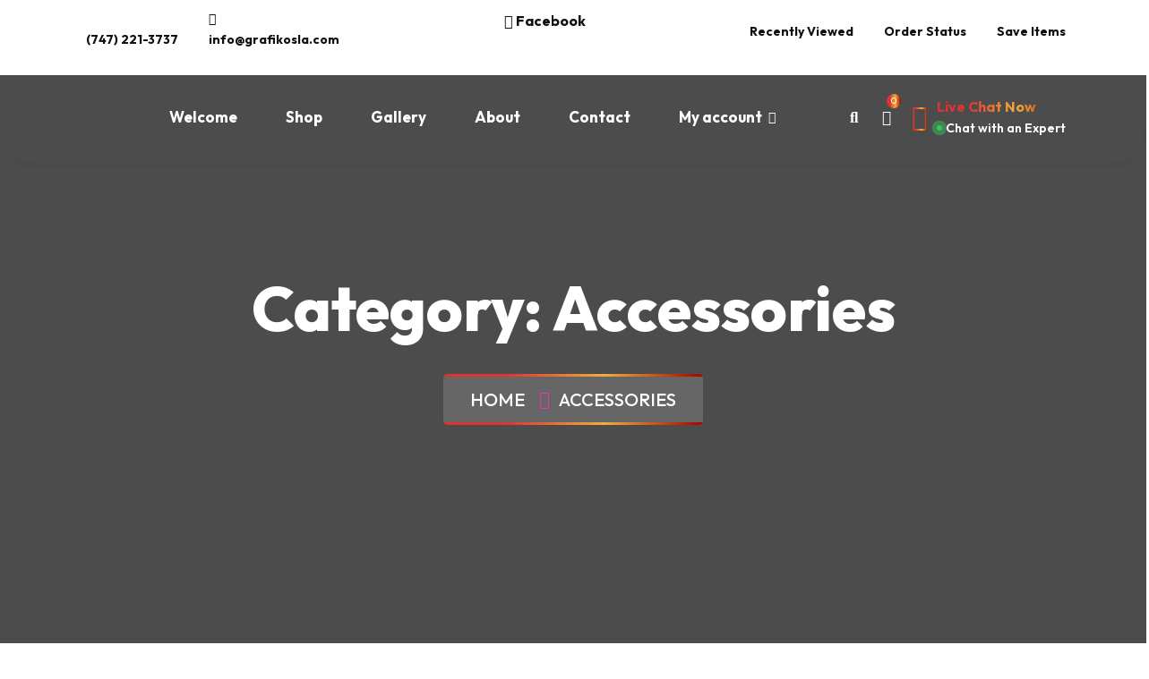

--- FILE ---
content_type: text/html; charset=UTF-8
request_url: https://grafikosla.com/product-category/accessories/
body_size: 34832
content:
<!doctype html>
<html lang="en-US" prefix="og: https://ogp.me/ns#">
<head>
	<meta charset="UTF-8">
	<meta name="viewport" content="width=device-width, initial-scale=1">
	<link rel="profile" href="https://gmpg.org/xfn/11">

		<style>img:is([sizes="auto" i], [sizes^="auto," i]) { contain-intrinsic-size: 3000px 1500px }</style>
	
<!-- Search Engine Optimization by Rank Math - https://rankmath.com/ -->
<title>Accessories Archives - Grafikos Digital Media for print, logo, website, sign design and more in Los Angeles.</title>
<meta name="robots" content="index, follow, max-snippet:-1, max-video-preview:-1, max-image-preview:large"/>
<link rel="canonical" href="https://grafikosla.com/product-category/accessories/" />
<meta property="og:locale" content="en_US" />
<meta property="og:type" content="article" />
<meta property="og:title" content="Accessories Archives - Grafikos Digital Media for print, logo, website, sign design and more in Los Angeles." />
<meta property="og:description" content="&lt;p&gt;A short category description&lt;/p&gt;" />
<meta property="og:url" content="https://grafikosla.com/product-category/accessories/" />
<meta property="og:site_name" content="grafikosla.com" />
<meta property="og:image" content="https://grafikosla.com/wp-content/uploads/2018/02/pw-gift-card.png" />
<meta property="og:image:secure_url" content="https://grafikosla.com/wp-content/uploads/2018/02/pw-gift-card.png" />
<meta property="og:image:width" content="512" />
<meta property="og:image:height" content="512" />
<meta property="og:image:type" content="image/png" />
<meta name="twitter:card" content="summary_large_image" />
<meta name="twitter:title" content="Accessories Archives - Grafikos Digital Media for print, logo, website, sign design and more in Los Angeles." />
<meta name="twitter:description" content="&lt;p&gt;A short category description&lt;/p&gt;" />
<meta name="twitter:label1" content="Products" />
<meta name="twitter:data1" content="1" />
<script type="application/ld+json" class="rank-math-schema">{"@context":"https://schema.org","@graph":[{"@type":"Organization","@id":"https://grafikosla.com/#organization","name":"grafikosla.com"},{"@type":"WebSite","@id":"https://grafikosla.com/#website","url":"https://grafikosla.com","name":"grafikosla.com","alternateName":"Grafikos","publisher":{"@id":"https://grafikosla.com/#organization"},"inLanguage":"en-US"},{"@type":"CollectionPage","@id":"https://grafikosla.com/product-category/accessories/#webpage","url":"https://grafikosla.com/product-category/accessories/","name":"Accessories Archives - Grafikos Digital Media for print, logo, website, sign design and more in Los Angeles.","isPartOf":{"@id":"https://grafikosla.com/#website"},"inLanguage":"en-US"}]}</script>
<!-- /Rank Math WordPress SEO plugin -->

<link rel='dns-prefetch' href='//fonts.googleapis.com' />
<link rel="alternate" type="application/rss+xml" title="Grafikos Digital Media for print, logo, website, sign design and more in Los Angeles. &raquo; Feed" href="https://grafikosla.com/feed/" />
<link rel="alternate" type="application/rss+xml" title="Grafikos Digital Media for print, logo, website, sign design and more in Los Angeles. &raquo; Comments Feed" href="https://grafikosla.com/comments/feed/" />
<link rel="alternate" type="application/rss+xml" title="Grafikos Digital Media for print, logo, website, sign design and more in Los Angeles. &raquo; Accessories Category Feed" href="https://grafikosla.com/product-category/accessories/feed/" />
<script>
window._wpemojiSettings = {"baseUrl":"https:\/\/s.w.org\/images\/core\/emoji\/15.0.3\/72x72\/","ext":".png","svgUrl":"https:\/\/s.w.org\/images\/core\/emoji\/15.0.3\/svg\/","svgExt":".svg","source":{"concatemoji":"https:\/\/grafikosla.com\/wp-includes\/js\/wp-emoji-release.min.js?ver=6.7.4"}};
/*! This file is auto-generated */
!function(i,n){var o,s,e;function c(e){try{var t={supportTests:e,timestamp:(new Date).valueOf()};sessionStorage.setItem(o,JSON.stringify(t))}catch(e){}}function p(e,t,n){e.clearRect(0,0,e.canvas.width,e.canvas.height),e.fillText(t,0,0);var t=new Uint32Array(e.getImageData(0,0,e.canvas.width,e.canvas.height).data),r=(e.clearRect(0,0,e.canvas.width,e.canvas.height),e.fillText(n,0,0),new Uint32Array(e.getImageData(0,0,e.canvas.width,e.canvas.height).data));return t.every(function(e,t){return e===r[t]})}function u(e,t,n){switch(t){case"flag":return n(e,"\ud83c\udff3\ufe0f\u200d\u26a7\ufe0f","\ud83c\udff3\ufe0f\u200b\u26a7\ufe0f")?!1:!n(e,"\ud83c\uddfa\ud83c\uddf3","\ud83c\uddfa\u200b\ud83c\uddf3")&&!n(e,"\ud83c\udff4\udb40\udc67\udb40\udc62\udb40\udc65\udb40\udc6e\udb40\udc67\udb40\udc7f","\ud83c\udff4\u200b\udb40\udc67\u200b\udb40\udc62\u200b\udb40\udc65\u200b\udb40\udc6e\u200b\udb40\udc67\u200b\udb40\udc7f");case"emoji":return!n(e,"\ud83d\udc26\u200d\u2b1b","\ud83d\udc26\u200b\u2b1b")}return!1}function f(e,t,n){var r="undefined"!=typeof WorkerGlobalScope&&self instanceof WorkerGlobalScope?new OffscreenCanvas(300,150):i.createElement("canvas"),a=r.getContext("2d",{willReadFrequently:!0}),o=(a.textBaseline="top",a.font="600 32px Arial",{});return e.forEach(function(e){o[e]=t(a,e,n)}),o}function t(e){var t=i.createElement("script");t.src=e,t.defer=!0,i.head.appendChild(t)}"undefined"!=typeof Promise&&(o="wpEmojiSettingsSupports",s=["flag","emoji"],n.supports={everything:!0,everythingExceptFlag:!0},e=new Promise(function(e){i.addEventListener("DOMContentLoaded",e,{once:!0})}),new Promise(function(t){var n=function(){try{var e=JSON.parse(sessionStorage.getItem(o));if("object"==typeof e&&"number"==typeof e.timestamp&&(new Date).valueOf()<e.timestamp+604800&&"object"==typeof e.supportTests)return e.supportTests}catch(e){}return null}();if(!n){if("undefined"!=typeof Worker&&"undefined"!=typeof OffscreenCanvas&&"undefined"!=typeof URL&&URL.createObjectURL&&"undefined"!=typeof Blob)try{var e="postMessage("+f.toString()+"("+[JSON.stringify(s),u.toString(),p.toString()].join(",")+"));",r=new Blob([e],{type:"text/javascript"}),a=new Worker(URL.createObjectURL(r),{name:"wpTestEmojiSupports"});return void(a.onmessage=function(e){c(n=e.data),a.terminate(),t(n)})}catch(e){}c(n=f(s,u,p))}t(n)}).then(function(e){for(var t in e)n.supports[t]=e[t],n.supports.everything=n.supports.everything&&n.supports[t],"flag"!==t&&(n.supports.everythingExceptFlag=n.supports.everythingExceptFlag&&n.supports[t]);n.supports.everythingExceptFlag=n.supports.everythingExceptFlag&&!n.supports.flag,n.DOMReady=!1,n.readyCallback=function(){n.DOMReady=!0}}).then(function(){return e}).then(function(){var e;n.supports.everything||(n.readyCallback(),(e=n.source||{}).concatemoji?t(e.concatemoji):e.wpemoji&&e.twemoji&&(t(e.twemoji),t(e.wpemoji)))}))}((window,document),window._wpemojiSettings);
</script>
<style type="text/css" media="all">
.wpautoterms-footer{background-color:#ffffff;text-align:center;}
.wpautoterms-footer a{color:#000000;font-family:Arial, sans-serif;font-size:14px;}
.wpautoterms-footer .separator{color:#cccccc;font-family:Arial, sans-serif;font-size:14px;}</style>

<link rel='stylesheet' id='wcdp-design-css-css' href='https://grafikosla.com/wp-content/plugins/wc-designer-pro/assets/css/wcdp-design.min.css?ver=1.9.24' media='all' />
<link rel='stylesheet' id='spectrum-css-css' href='https://grafikosla.com/wp-content/plugins/wc-designer-pro/assets/css/spectrum.min.css?ver=1.9.24' media='all' />
<link rel='stylesheet' id='mCustomScrollbar-css-css' href='https://grafikosla.com/wp-content/plugins/wc-designer-pro/assets/css/jquery.mCustomScrollbar.min.css?ver=1.9.24' media='all' />
<link rel='stylesheet' id='jbox-css-css' href='https://grafikosla.com/wp-content/plugins/wc-designer-pro/assets/css/jBox.min.css?ver=1.9.24' media='all' />
<link rel='stylesheet' id='cropper-css-css' href='https://grafikosla.com/wp-content/plugins/wc-designer-pro/assets/css/cropper.min.css?ver=1.9.24' media='all' />
<link rel='stylesheet' id='themecomplete-epo-css' href='https://grafikosla.com/wp-content/plugins/woocommerce-tm-extra-product-options/assets/css/epo.min.css?ver=7.3.0.3' media='all' />
<link rel='stylesheet' id='themecomplete-epo-smallscreen-css' href='https://grafikosla.com/wp-content/plugins/woocommerce-tm-extra-product-options/assets/css/tm-epo-smallscreen.min.css?ver=7.3.0.3' media='only screen and (max-width: 768px)' />
<style id='wp-emoji-styles-inline-css'>

	img.wp-smiley, img.emoji {
		display: inline !important;
		border: none !important;
		box-shadow: none !important;
		height: 1em !important;
		width: 1em !important;
		margin: 0 0.07em !important;
		vertical-align: -0.1em !important;
		background: none !important;
		padding: 0 !important;
	}
</style>
<link rel='stylesheet' id='wp-block-library-css' href='https://grafikosla.com/wp-includes/css/dist/block-library/style.min.css?ver=6.7.4' media='all' />
<link rel='stylesheet' id='wc-deposits-frontend-styles-css' href='https://grafikosla.com/wp-content/plugins/woocommerce-deposits/assets/css/style.min.css?ver=4.6.9' media='all' />
<style id='wc-deposits-frontend-styles-inline-css'>

            
    .wc-deposits-options-form input.input-radio:enabled ~ label {  color: #efefef; }
    .wc-deposits-options-form div a.wc-deposits-switcher {
        background-color: #c10000;
        background: -moz-gradient(center top, #c10000 0%, #a40000 100%);
        background: -moz-linear-gradient(center top, #c10000 0%, #a40000 100%);
        background: -webkit-gradient(linear, left top, left bottom, from(#c10000), to(#a40000));
        background: -webkit-linear-gradient(#c10000, #a40000);
        background: -o-linear-gradient(#c10000, #a40000);
        background: linear-gradient(#c10000, #a40000);
    }
    .wc-deposits-options-form .amount { color: #ff0000; }
    .wc-deposits-options-form .deposit-option { display: inline; }
    
    
        #wc-deposits-options-form input.input-radio:enabled ~ label { color: #efefef; }
        #wc-deposits-options-form div a.wc-deposits-switcher {
          background-color: #c10000;
          background: -moz-gradient(center top, #c10000 0%, #a40000 100%);
          background: -moz-linear-gradient(center top, #c10000 0%, #a40000 100%);
          background: -webkit-gradient(linear, left top, left bottom, from(#c10000), to(#a40000));
          background: -webkit-linear-gradient(#c10000, #a40000);
          background: -o-linear-gradient(#c10000, #a40000);
          background: linear-gradient(#c10000, #a40000);
        }
        #wc-deposits-options-form .amount { color: #ff0000; }
        #wc-deposits-options-form .deposit-option { display: inline; }
    

            
    .wc-deposits-options-form input.input-radio:enabled ~ label {  color: #efefef; }
    .wc-deposits-options-form div a.wc-deposits-switcher {
        background-color: #c10000;
        background: -moz-gradient(center top, #c10000 0%, #a40000 100%);
        background: -moz-linear-gradient(center top, #c10000 0%, #a40000 100%);
        background: -webkit-gradient(linear, left top, left bottom, from(#c10000), to(#a40000));
        background: -webkit-linear-gradient(#c10000, #a40000);
        background: -o-linear-gradient(#c10000, #a40000);
        background: linear-gradient(#c10000, #a40000);
    }
    .wc-deposits-options-form .amount { color: #ff0000; }
    .wc-deposits-options-form .deposit-option { display: inline; }
    
    
        #wc-deposits-options-form input.input-radio:enabled ~ label { color: #efefef; }
        #wc-deposits-options-form div a.wc-deposits-switcher {
          background-color: #c10000;
          background: -moz-gradient(center top, #c10000 0%, #a40000 100%);
          background: -moz-linear-gradient(center top, #c10000 0%, #a40000 100%);
          background: -webkit-gradient(linear, left top, left bottom, from(#c10000), to(#a40000));
          background: -webkit-linear-gradient(#c10000, #a40000);
          background: -o-linear-gradient(#c10000, #a40000);
          background: linear-gradient(#c10000, #a40000);
        }
        #wc-deposits-options-form .amount { color: #ff0000; }
        #wc-deposits-options-form .deposit-option { display: inline; }
    

            
    .wc-deposits-options-form input.input-radio:enabled ~ label {  color: #efefef; }
    .wc-deposits-options-form div a.wc-deposits-switcher {
        background-color: #c10000;
        background: -moz-gradient(center top, #c10000 0%, #a40000 100%);
        background: -moz-linear-gradient(center top, #c10000 0%, #a40000 100%);
        background: -webkit-gradient(linear, left top, left bottom, from(#c10000), to(#a40000));
        background: -webkit-linear-gradient(#c10000, #a40000);
        background: -o-linear-gradient(#c10000, #a40000);
        background: linear-gradient(#c10000, #a40000);
    }
    .wc-deposits-options-form .amount { color: #ff0000; }
    .wc-deposits-options-form .deposit-option { display: inline; }
    
    
        #wc-deposits-options-form input.input-radio:enabled ~ label { color: #efefef; }
        #wc-deposits-options-form div a.wc-deposits-switcher {
          background-color: #c10000;
          background: -moz-gradient(center top, #c10000 0%, #a40000 100%);
          background: -moz-linear-gradient(center top, #c10000 0%, #a40000 100%);
          background: -webkit-gradient(linear, left top, left bottom, from(#c10000), to(#a40000));
          background: -webkit-linear-gradient(#c10000, #a40000);
          background: -o-linear-gradient(#c10000, #a40000);
          background: linear-gradient(#c10000, #a40000);
        }
        #wc-deposits-options-form .amount { color: #ff0000; }
        #wc-deposits-options-form .deposit-option { display: inline; }
    
</style>
<style id='classic-theme-styles-inline-css'>
/*! This file is auto-generated */
.wp-block-button__link{color:#fff;background-color:#32373c;border-radius:9999px;box-shadow:none;text-decoration:none;padding:calc(.667em + 2px) calc(1.333em + 2px);font-size:1.125em}.wp-block-file__button{background:#32373c;color:#fff;text-decoration:none}
</style>
<style id='global-styles-inline-css'>
:root{--wp--preset--aspect-ratio--square: 1;--wp--preset--aspect-ratio--4-3: 4/3;--wp--preset--aspect-ratio--3-4: 3/4;--wp--preset--aspect-ratio--3-2: 3/2;--wp--preset--aspect-ratio--2-3: 2/3;--wp--preset--aspect-ratio--16-9: 16/9;--wp--preset--aspect-ratio--9-16: 9/16;--wp--preset--color--black: #000000;--wp--preset--color--cyan-bluish-gray: #abb8c3;--wp--preset--color--white: #ffffff;--wp--preset--color--pale-pink: #f78da7;--wp--preset--color--vivid-red: #cf2e2e;--wp--preset--color--luminous-vivid-orange: #ff6900;--wp--preset--color--luminous-vivid-amber: #fcb900;--wp--preset--color--light-green-cyan: #7bdcb5;--wp--preset--color--vivid-green-cyan: #00d084;--wp--preset--color--pale-cyan-blue: #8ed1fc;--wp--preset--color--vivid-cyan-blue: #0693e3;--wp--preset--color--vivid-purple: #9b51e0;--wp--preset--gradient--vivid-cyan-blue-to-vivid-purple: linear-gradient(135deg,rgba(6,147,227,1) 0%,rgb(155,81,224) 100%);--wp--preset--gradient--light-green-cyan-to-vivid-green-cyan: linear-gradient(135deg,rgb(122,220,180) 0%,rgb(0,208,130) 100%);--wp--preset--gradient--luminous-vivid-amber-to-luminous-vivid-orange: linear-gradient(135deg,rgba(252,185,0,1) 0%,rgba(255,105,0,1) 100%);--wp--preset--gradient--luminous-vivid-orange-to-vivid-red: linear-gradient(135deg,rgba(255,105,0,1) 0%,rgb(207,46,46) 100%);--wp--preset--gradient--very-light-gray-to-cyan-bluish-gray: linear-gradient(135deg,rgb(238,238,238) 0%,rgb(169,184,195) 100%);--wp--preset--gradient--cool-to-warm-spectrum: linear-gradient(135deg,rgb(74,234,220) 0%,rgb(151,120,209) 20%,rgb(207,42,186) 40%,rgb(238,44,130) 60%,rgb(251,105,98) 80%,rgb(254,248,76) 100%);--wp--preset--gradient--blush-light-purple: linear-gradient(135deg,rgb(255,206,236) 0%,rgb(152,150,240) 100%);--wp--preset--gradient--blush-bordeaux: linear-gradient(135deg,rgb(254,205,165) 0%,rgb(254,45,45) 50%,rgb(107,0,62) 100%);--wp--preset--gradient--luminous-dusk: linear-gradient(135deg,rgb(255,203,112) 0%,rgb(199,81,192) 50%,rgb(65,88,208) 100%);--wp--preset--gradient--pale-ocean: linear-gradient(135deg,rgb(255,245,203) 0%,rgb(182,227,212) 50%,rgb(51,167,181) 100%);--wp--preset--gradient--electric-grass: linear-gradient(135deg,rgb(202,248,128) 0%,rgb(113,206,126) 100%);--wp--preset--gradient--midnight: linear-gradient(135deg,rgb(2,3,129) 0%,rgb(40,116,252) 100%);--wp--preset--font-size--small: 13px;--wp--preset--font-size--medium: 20px;--wp--preset--font-size--large: 36px;--wp--preset--font-size--x-large: 42px;--wp--preset--spacing--20: 0.44rem;--wp--preset--spacing--30: 0.67rem;--wp--preset--spacing--40: 1rem;--wp--preset--spacing--50: 1.5rem;--wp--preset--spacing--60: 2.25rem;--wp--preset--spacing--70: 3.38rem;--wp--preset--spacing--80: 5.06rem;--wp--preset--shadow--natural: 6px 6px 9px rgba(0, 0, 0, 0.2);--wp--preset--shadow--deep: 12px 12px 50px rgba(0, 0, 0, 0.4);--wp--preset--shadow--sharp: 6px 6px 0px rgba(0, 0, 0, 0.2);--wp--preset--shadow--outlined: 6px 6px 0px -3px rgba(255, 255, 255, 1), 6px 6px rgba(0, 0, 0, 1);--wp--preset--shadow--crisp: 6px 6px 0px rgba(0, 0, 0, 1);}:where(.is-layout-flex){gap: 0.5em;}:where(.is-layout-grid){gap: 0.5em;}body .is-layout-flex{display: flex;}.is-layout-flex{flex-wrap: wrap;align-items: center;}.is-layout-flex > :is(*, div){margin: 0;}body .is-layout-grid{display: grid;}.is-layout-grid > :is(*, div){margin: 0;}:where(.wp-block-columns.is-layout-flex){gap: 2em;}:where(.wp-block-columns.is-layout-grid){gap: 2em;}:where(.wp-block-post-template.is-layout-flex){gap: 1.25em;}:where(.wp-block-post-template.is-layout-grid){gap: 1.25em;}.has-black-color{color: var(--wp--preset--color--black) !important;}.has-cyan-bluish-gray-color{color: var(--wp--preset--color--cyan-bluish-gray) !important;}.has-white-color{color: var(--wp--preset--color--white) !important;}.has-pale-pink-color{color: var(--wp--preset--color--pale-pink) !important;}.has-vivid-red-color{color: var(--wp--preset--color--vivid-red) !important;}.has-luminous-vivid-orange-color{color: var(--wp--preset--color--luminous-vivid-orange) !important;}.has-luminous-vivid-amber-color{color: var(--wp--preset--color--luminous-vivid-amber) !important;}.has-light-green-cyan-color{color: var(--wp--preset--color--light-green-cyan) !important;}.has-vivid-green-cyan-color{color: var(--wp--preset--color--vivid-green-cyan) !important;}.has-pale-cyan-blue-color{color: var(--wp--preset--color--pale-cyan-blue) !important;}.has-vivid-cyan-blue-color{color: var(--wp--preset--color--vivid-cyan-blue) !important;}.has-vivid-purple-color{color: var(--wp--preset--color--vivid-purple) !important;}.has-black-background-color{background-color: var(--wp--preset--color--black) !important;}.has-cyan-bluish-gray-background-color{background-color: var(--wp--preset--color--cyan-bluish-gray) !important;}.has-white-background-color{background-color: var(--wp--preset--color--white) !important;}.has-pale-pink-background-color{background-color: var(--wp--preset--color--pale-pink) !important;}.has-vivid-red-background-color{background-color: var(--wp--preset--color--vivid-red) !important;}.has-luminous-vivid-orange-background-color{background-color: var(--wp--preset--color--luminous-vivid-orange) !important;}.has-luminous-vivid-amber-background-color{background-color: var(--wp--preset--color--luminous-vivid-amber) !important;}.has-light-green-cyan-background-color{background-color: var(--wp--preset--color--light-green-cyan) !important;}.has-vivid-green-cyan-background-color{background-color: var(--wp--preset--color--vivid-green-cyan) !important;}.has-pale-cyan-blue-background-color{background-color: var(--wp--preset--color--pale-cyan-blue) !important;}.has-vivid-cyan-blue-background-color{background-color: var(--wp--preset--color--vivid-cyan-blue) !important;}.has-vivid-purple-background-color{background-color: var(--wp--preset--color--vivid-purple) !important;}.has-black-border-color{border-color: var(--wp--preset--color--black) !important;}.has-cyan-bluish-gray-border-color{border-color: var(--wp--preset--color--cyan-bluish-gray) !important;}.has-white-border-color{border-color: var(--wp--preset--color--white) !important;}.has-pale-pink-border-color{border-color: var(--wp--preset--color--pale-pink) !important;}.has-vivid-red-border-color{border-color: var(--wp--preset--color--vivid-red) !important;}.has-luminous-vivid-orange-border-color{border-color: var(--wp--preset--color--luminous-vivid-orange) !important;}.has-luminous-vivid-amber-border-color{border-color: var(--wp--preset--color--luminous-vivid-amber) !important;}.has-light-green-cyan-border-color{border-color: var(--wp--preset--color--light-green-cyan) !important;}.has-vivid-green-cyan-border-color{border-color: var(--wp--preset--color--vivid-green-cyan) !important;}.has-pale-cyan-blue-border-color{border-color: var(--wp--preset--color--pale-cyan-blue) !important;}.has-vivid-cyan-blue-border-color{border-color: var(--wp--preset--color--vivid-cyan-blue) !important;}.has-vivid-purple-border-color{border-color: var(--wp--preset--color--vivid-purple) !important;}.has-vivid-cyan-blue-to-vivid-purple-gradient-background{background: var(--wp--preset--gradient--vivid-cyan-blue-to-vivid-purple) !important;}.has-light-green-cyan-to-vivid-green-cyan-gradient-background{background: var(--wp--preset--gradient--light-green-cyan-to-vivid-green-cyan) !important;}.has-luminous-vivid-amber-to-luminous-vivid-orange-gradient-background{background: var(--wp--preset--gradient--luminous-vivid-amber-to-luminous-vivid-orange) !important;}.has-luminous-vivid-orange-to-vivid-red-gradient-background{background: var(--wp--preset--gradient--luminous-vivid-orange-to-vivid-red) !important;}.has-very-light-gray-to-cyan-bluish-gray-gradient-background{background: var(--wp--preset--gradient--very-light-gray-to-cyan-bluish-gray) !important;}.has-cool-to-warm-spectrum-gradient-background{background: var(--wp--preset--gradient--cool-to-warm-spectrum) !important;}.has-blush-light-purple-gradient-background{background: var(--wp--preset--gradient--blush-light-purple) !important;}.has-blush-bordeaux-gradient-background{background: var(--wp--preset--gradient--blush-bordeaux) !important;}.has-luminous-dusk-gradient-background{background: var(--wp--preset--gradient--luminous-dusk) !important;}.has-pale-ocean-gradient-background{background: var(--wp--preset--gradient--pale-ocean) !important;}.has-electric-grass-gradient-background{background: var(--wp--preset--gradient--electric-grass) !important;}.has-midnight-gradient-background{background: var(--wp--preset--gradient--midnight) !important;}.has-small-font-size{font-size: var(--wp--preset--font-size--small) !important;}.has-medium-font-size{font-size: var(--wp--preset--font-size--medium) !important;}.has-large-font-size{font-size: var(--wp--preset--font-size--large) !important;}.has-x-large-font-size{font-size: var(--wp--preset--font-size--x-large) !important;}
:where(.wp-block-post-template.is-layout-flex){gap: 1.25em;}:where(.wp-block-post-template.is-layout-grid){gap: 1.25em;}
:where(.wp-block-columns.is-layout-flex){gap: 2em;}:where(.wp-block-columns.is-layout-grid){gap: 2em;}
:root :where(.wp-block-pullquote){font-size: 1.5em;line-height: 1.6;}
</style>
<link rel='stylesheet' id='wpautoterms_css-css' href='https://grafikosla.com/wp-content/plugins/auto-terms-of-service-and-privacy-policy/css/wpautoterms.css?ver=6.7.4' media='all' />
<link rel='stylesheet' id='sr7css-css' href='//grafikosla.com/wp-content/plugins/revslider/public/css/sr7.css?ver=6.7.20' media='all' />
<link rel='stylesheet' id='woocommerce-layout-css' href='https://grafikosla.com/wp-content/plugins/woocommerce/assets/css/woocommerce-layout.css?ver=10.3.7' media='all' />
<link rel='stylesheet' id='woocommerce-smallscreen-css' href='https://grafikosla.com/wp-content/plugins/woocommerce/assets/css/woocommerce-smallscreen.css?ver=10.3.7' media='only screen and (max-width: 768px)' />
<link rel='stylesheet' id='woocommerce-general-css' href='https://grafikosla.com/wp-content/plugins/woocommerce/assets/css/woocommerce.css?ver=10.3.7' media='all' />
<style id='woocommerce-inline-inline-css'>
.woocommerce form .form-row .required { visibility: visible; }
</style>
<link rel='stylesheet' id='wpopea-el-css-css' href='https://grafikosla.com/wp-content/plugins/wpop-elementor-addons/assets/wpopea-element.css?ver=6.7.4' media='all' />
<link rel='stylesheet' id='dndmfu-wc-css' href='https://grafikosla.com/wp-content/plugins/drag-and-drop-multiple-file-upload-for-woocommerce/assets/css/dnd-upload-wc.css?ver=1.1.7' media='all' />
<link rel='stylesheet' id='woocommerce-product-attachment-css' href='https://grafikosla.com/wp-content/plugins/woo-product-attachment/public/css/woocommerce-product-attachment-public.css?ver=2.1.6' media='all' />
<link rel='stylesheet' id='wc-gateway-ppec-frontend-css' href='https://grafikosla.com/wp-content/plugins/woocommerce-gateway-paypal-express-checkout/assets/css/wc-gateway-ppec-frontend.css?ver=2.1.3' media='all' />
<link rel='stylesheet' id='hint-css' href='https://grafikosla.com/wp-content/plugins/woo-smart-compare/assets/libs/hint/hint.min.css?ver=6.7.4' media='all' />
<link rel='stylesheet' id='perfect-scrollbar-css' href='https://grafikosla.com/wp-content/plugins/woo-smart-compare/assets/libs/perfect-scrollbar/css/perfect-scrollbar.min.css?ver=6.7.4' media='all' />
<link rel='stylesheet' id='perfect-scrollbar-wpc-css' href='https://grafikosla.com/wp-content/plugins/woo-smart-compare/assets/libs/perfect-scrollbar/css/custom-theme.css?ver=6.7.4' media='all' />
<link rel='stylesheet' id='woosc-frontend-css' href='https://grafikosla.com/wp-content/plugins/woo-smart-compare/assets/css/frontend.css?ver=6.4.8' media='all' />
<link rel='stylesheet' id='slick-css' href='https://grafikosla.com/wp-content/plugins/woo-smart-quick-view/assets/libs/slick/slick.css?ver=6.7.4' media='all' />
<link rel='stylesheet' id='magnific-popup-css' href='https://grafikosla.com/wp-content/plugins/woo-smart-quick-view/assets/libs/magnific-popup/magnific-popup.css?ver=6.7.4' media='all' />
<link rel='stylesheet' id='woosq-feather-css' href='https://grafikosla.com/wp-content/plugins/woo-smart-quick-view/assets/libs/feather/feather.css?ver=6.7.4' media='all' />
<link rel='stylesheet' id='woosq-frontend-css' href='https://grafikosla.com/wp-content/plugins/woo-smart-quick-view/assets/css/frontend.css?ver=4.2.6' media='all' />
<link rel='stylesheet' id='woosw-icons-css' href='https://grafikosla.com/wp-content/plugins/woo-smart-wishlist/assets/css/icons.css?ver=5.0.5' media='all' />
<link rel='stylesheet' id='woosw-frontend-css' href='https://grafikosla.com/wp-content/plugins/woo-smart-wishlist/assets/css/frontend.css?ver=5.0.5' media='all' />
<style id='woosw-frontend-inline-css'>
.woosw-popup .woosw-popup-inner .woosw-popup-content .woosw-popup-content-bot .woosw-notice { background-color: #5fbd74; } .woosw-popup .woosw-popup-inner .woosw-popup-content .woosw-popup-content-bot .woosw-popup-content-bot-inner a:hover { color: #5fbd74; border-color: #5fbd74; } 
</style>
<link rel='stylesheet' id='wpcvs-frontend-css' href='https://grafikosla.com/wp-content/plugins/wpc-variation-swatches/assets/css/frontend.css?ver=4.3.0' media='all' />
<link rel='stylesheet' id='brands-styles-css' href='https://grafikosla.com/wp-content/plugins/woocommerce/assets/css/brands.css?ver=10.3.7' media='all' />
<link rel='stylesheet' id='printox-google-fonts-css' href='https://fonts.googleapis.com/css?family=Outfit%3A100%2C200%2C300%2C400%2C500%2C600%2C700%2C800%2C900%7CVollkorn%3A400%2C400i%2C500%2C500i%2C600%2C600i%2C700%2C700i%2C800%2C800i%2C900%7CRoboto%3A100%2C100i%2C300%2C300i%2C400%2C400i%2C500%2C500i%2C700%2C700i%2C800%2C800i%2C900&#038;subset=latin' media='all' />
<link rel='stylesheet' id='bootstrap-css' href='https://grafikosla.com/wp-content/themes/prespri/assets/css/bootstrap.min.css?ver=6.7.4' media='all' />
<link rel='stylesheet' id='e-animations-css' href='https://grafikosla.com/wp-content/themes/prespri/assets/css/animate.css?ver=6.7.4' media='all' />
<link rel='stylesheet' id='flaticon-css' href='https://grafikosla.com/wp-content/themes/prespri/assets/css/flaticon.css?ver=6.7.4' media='all' />
<link rel='stylesheet' id='printox-fontawesome-css' href='https://grafikosla.com/wp-content/themes/prespri/assets/css/fontawesome.css?ver=6.7.4' media='all' />
<link rel='stylesheet' id='odometer-theme-default-css' href='https://grafikosla.com/wp-content/themes/prespri/assets/css/odometer-theme-default.css?ver=6.7.4' media='all' />
<link rel='stylesheet' id='odometer-css' href='https://grafikosla.com/wp-content/themes/prespri/assets/css/odometer.css?ver=6.7.4' media='all' />
<link rel='stylesheet' id='printox-swiper-css' href='https://grafikosla.com/wp-content/themes/prespri/assets/css/swiper.min.css?ver=6.7.4' media='all' />
<link rel='stylesheet' id='video-min-css' href='https://grafikosla.com/wp-content/themes/prespri/assets/css/video.min.css?ver=6.7.4' media='all' />
<link rel='stylesheet' id='printox-main-css' href='https://grafikosla.com/wp-content/themes/prespri/assets/css/style.css?ver=6.7.4' media='all' />
<link rel='stylesheet' id='printox-style-css' href='https://grafikosla.com/wp-content/themes/prespri/style.css?ver=6.7.4' media='all' />
<link rel='stylesheet' id='printox-theme-custom-style-css' href='https://grafikosla.com/wp-content/themes/prespri/assets/css/custom-style.css?ver=6.7.4' media='all' />
<style id='printox-theme-custom-style-inline-css'>

        :root {
            --ptx-gradient-1: linear-gradient( 90deg,  #dd3333 24%, #f2ad37 62%, #a80000);
        }

        
        :root {
            --ptx-gradient-2: linear-gradient( 90deg,  #1e73be 24%, #23b2dd 62%, rgba(38,235,242,0.27));
        }

        
        :root {
            --ptx-gradient-3: linear-gradient( 90deg,  #5b5b5b 24%, #c9c9c9 62%, #4aabe2);
        }

        
        :root {
            --ptx-gradient-4: linear-gradient( 90deg,  #7a00f4 24%, #ff28d0 62%, #f794ae);
        }

        
        :root {
            --ptx-gradient-5: linear-gradient( 90deg,  #527723 24%, #ff9823 62%, #fcffb5);
        }

        
</style>
<script type="text/template" id="tmpl-variation-template">
	<div class="woocommerce-variation-description">{{{ data.variation.variation_description }}}</div>
	<div class="woocommerce-variation-price">{{{ data.variation.price_html }}}</div>
	<div class="woocommerce-variation-availability">{{{ data.variation.availability_html }}}</div>
</script>
<script type="text/template" id="tmpl-unavailable-variation-template">
	<p role="alert">Sorry, this product is unavailable. Please choose a different combination.</p>
</script>
<script src="https://grafikosla.com/wp-includes/js/jquery/jquery.min.js?ver=3.7.1" id="jquery-core-js"></script>
<script src="https://grafikosla.com/wp-includes/js/jquery/jquery-migrate.min.js?ver=3.4.1" id="jquery-migrate-js"></script>
<script src="https://grafikosla.com/wp-content/plugins/wc-designer-pro/assets/js/webfontloader.js?ver=1.9.24" id="webfontloader-js-js"></script>
<script src="https://grafikosla.com/wp-content/plugins/wc-designer-pro/assets/js/lazyload.min.js?ver=1.9.24" id="lazyload-js-js"></script>
<script src="https://grafikosla.com/wp-content/plugins/wc-designer-pro/assets/js/jBox.min.js?ver=1.9.24" id="jbox-js-js"></script>
<script src="https://grafikosla.com/wp-includes/js/dist/dom-ready.min.js?ver=f77871ff7694fffea381" id="wp-dom-ready-js"></script>
<script src="https://grafikosla.com/wp-content/plugins/auto-terms-of-service-and-privacy-policy/js/base.js?ver=2.5.1" id="wpautoterms_base-js"></script>
<script src="https://grafikosla.com/wp-includes/js/underscore.min.js?ver=1.13.7" id="underscore-js"></script>
<script id="wp-util-js-extra">
var _wpUtilSettings = {"ajax":{"url":"\/wp-admin\/admin-ajax.php"}};
</script>
<script src="https://grafikosla.com/wp-includes/js/wp-util.min.js?ver=6.7.4" id="wp-util-js"></script>
<script src="//grafikosla.com/wp-content/plugins/revslider/public/js/libs/tptools.js?ver=6.7.20" id="tp-tools-js" async data-wp-strategy="async"></script>
<script src="//grafikosla.com/wp-content/plugins/revslider/public/js/sr7.js?ver=6.7.20" id="sr7-js" async data-wp-strategy="async"></script>
<script src="https://grafikosla.com/wp-content/plugins/woocommerce/assets/js/jquery-blockui/jquery.blockUI.min.js?ver=2.7.0-wc.10.3.7" id="wc-jquery-blockui-js" data-wp-strategy="defer"></script>
<script src="https://grafikosla.com/wp-content/plugins/woocommerce/assets/js/js-cookie/js.cookie.min.js?ver=2.1.4-wc.10.3.7" id="wc-js-cookie-js" data-wp-strategy="defer"></script>
<script id="woocommerce-js-extra">
var woocommerce_params = {"ajax_url":"\/wp-admin\/admin-ajax.php","wc_ajax_url":"\/?wc-ajax=%%endpoint%%","i18n_password_show":"Show password","i18n_password_hide":"Hide password"};
</script>
<script src="https://grafikosla.com/wp-content/plugins/woocommerce/assets/js/frontend/woocommerce.min.js?ver=10.3.7" id="woocommerce-js" defer data-wp-strategy="defer"></script>
<script src="https://grafikosla.com/wp-content/plugins/woo-product-attachment/public/js/woocommerce-product-attachment-public.js?ver=2.1.6" id="woocommerce-product-attachment-js"></script>
<script src="https://grafikosla.com/wp-content/plugins/wpc-variation-swatches/assets/libs/tippy/popper.min.js?ver=4.3.0" id="popper-js"></script>
<script src="https://grafikosla.com/wp-content/plugins/wpc-variation-swatches/assets/libs/tippy/tippy-bundle.umd.min.js?ver=4.3.0" id="tippy-js"></script>
<script id="wc-deposits-add-to-cart-js-extra">
var wc_deposits_add_to_cart_options = {"ajax_url":"https:\/\/grafikosla.com\/wp-admin\/admin-ajax.php","message":{"deposit":"You are agreeing to pay a non-refundable deposit as partial payment.","full":"You are choosing to pay the full amount."}};
</script>
<script src="https://grafikosla.com/wp-content/plugins/woocommerce-deposits/assets/js/add-to-cart.prod.js?ver=4.6.9" id="wc-deposits-add-to-cart-js"></script>
<link rel="https://api.w.org/" href="https://grafikosla.com/wp-json/" /><link rel="alternate" title="JSON" type="application/json" href="https://grafikosla.com/wp-json/wp/v2/product_cat/17" /><link rel="EditURI" type="application/rsd+xml" title="RSD" href="https://grafikosla.com/xmlrpc.php?rsd" />
<meta name="generator" content="WordPress 6.7.4" />
	<noscript><style>.woocommerce-product-gallery{ opacity: 1 !important; }</style></noscript>
	<meta name="generator" content="Elementor 3.33.4; features: additional_custom_breakpoints; settings: css_print_method-external, google_font-enabled, font_display-auto">
			<style>
				.e-con.e-parent:nth-of-type(n+4):not(.e-lazyloaded):not(.e-no-lazyload),
				.e-con.e-parent:nth-of-type(n+4):not(.e-lazyloaded):not(.e-no-lazyload) * {
					background-image: none !important;
				}
				@media screen and (max-height: 1024px) {
					.e-con.e-parent:nth-of-type(n+3):not(.e-lazyloaded):not(.e-no-lazyload),
					.e-con.e-parent:nth-of-type(n+3):not(.e-lazyloaded):not(.e-no-lazyload) * {
						background-image: none !important;
					}
				}
				@media screen and (max-height: 640px) {
					.e-con.e-parent:nth-of-type(n+2):not(.e-lazyloaded):not(.e-no-lazyload),
					.e-con.e-parent:nth-of-type(n+2):not(.e-lazyloaded):not(.e-no-lazyload) * {
						background-image: none !important;
					}
				}
			</style>
					<style type="text/css">
					.site-title,
			.site-description {
				position: absolute;
				clip: rect(1px, 1px, 1px, 1px);
				}
					</style>
		<link rel="preconnect" href="https://fonts.googleapis.com">
<link rel="preconnect" href="https://fonts.gstatic.com/" crossorigin>
<meta name="generator" content="Powered by Slider Revolution 6.7.20 - responsive, Mobile-Friendly Slider Plugin for WordPress with comfortable drag and drop interface." />
<link rel="icon" href="https://grafikosla.com/wp-content/uploads/2024/04/cropped-Grafikoslogo-32x32.png" sizes="32x32" />
<link rel="icon" href="https://grafikosla.com/wp-content/uploads/2024/04/cropped-Grafikoslogo-192x192.png" sizes="192x192" />
<link rel="apple-touch-icon" href="https://grafikosla.com/wp-content/uploads/2024/04/cropped-Grafikoslogo-180x180.png" />
<meta name="msapplication-TileImage" content="https://grafikosla.com/wp-content/uploads/2024/04/cropped-Grafikoslogo-270x270.png" />
<script>
	window._tpt			??= {};
	window.SR7			??= {};
	_tpt.R				??= {};
	_tpt.R.fonts		??= {};
	_tpt.R.fonts.customFonts??= {};
	SR7.devMode			=  false;
	SR7.F 				??= {};
	SR7.G				??= {};
	SR7.LIB				??= {};
	SR7.E				??= {};
	SR7.E.gAddons		??= {};
	SR7.E.php 			??= {};
	SR7.E.nonce			= '35d6e1fba0';
	SR7.E.ajaxurl		= 'https://grafikosla.com/wp-admin/admin-ajax.php';
	SR7.E.resturl		= 'https://grafikosla.com/wp-json/';
	SR7.E.slug_path		= 'revslider/revslider.php';
	SR7.E.slug			= 'revslider';
	SR7.E.plugin_url	= 'https://grafikosla.com/wp-content/plugins/revslider/';
	SR7.E.wp_plugin_url = 'https://grafikosla.com/wp-content/plugins/';
	SR7.E.revision		= '6.7.20';
	SR7.E.fontBaseUrl	= '//fonts.googleapis.com/css2?family=';
	SR7.G.breakPoints 	= [1240,1024,778,480];
	SR7.E.modules 		= ['module','page','slide','layer','draw','animate','srtools','canvas','defaults','carousel','navigation','media','modifiers','migration'];
	SR7.E.libs 			= ['WEBGL'];
	SR7.E.css 			= ['csslp','cssbtns','cssfilters','cssnav','cssmedia'];
	SR7.E.resources		= {};
	SR7.JSON			??= {};
/*! Slider Revolution 7.0 - Page Processor */
!function(){"use strict";window.SR7??={},window._tpt??={},SR7.version="Slider Revolution 6.7.16",_tpt.getWinDim=function(t){_tpt.screenHeightWithUrlBar??=window.innerHeight;let e=SR7.F?.modal?.visible&&SR7.M[SR7.F.module.getIdByAlias(SR7.F.modal.requested)];_tpt.scrollBar=window.innerWidth!==document.documentElement.clientWidth||e&&window.innerWidth!==e.c.module.clientWidth,_tpt.winW=window.innerWidth-(_tpt.scrollBar||"prepare"==t?_tpt.scrollBarW??_tpt.mesureScrollBar():0),_tpt.winH=window.innerHeight,_tpt.winWAll=document.documentElement.clientWidth},_tpt.getResponsiveLevel=function(t,e){SR7.M[e];return _tpt.closestGE(t,_tpt.winWAll)},_tpt.mesureScrollBar=function(){let t=document.createElement("div");return t.className="RSscrollbar-measure",t.style.width="100px",t.style.height="100px",t.style.overflow="scroll",t.style.position="absolute",t.style.top="-9999px",document.body.appendChild(t),_tpt.scrollBarW=t.offsetWidth-t.clientWidth,document.body.removeChild(t),_tpt.scrollBarW},_tpt.loadCSS=async function(t,e,s){return s?_tpt.R.fonts.required[e].status=1:(_tpt.R[e]??={},_tpt.R[e].status=1),new Promise(((n,i)=>{if(_tpt.isStylesheetLoaded(t))s?_tpt.R.fonts.required[e].status=2:_tpt.R[e].status=2,n();else{const l=document.createElement("link");l.rel="stylesheet";let o="text",r="css";l["type"]=o+"/"+r,l.href=t,l.onload=()=>{s?_tpt.R.fonts.required[e].status=2:_tpt.R[e].status=2,n()},l.onerror=()=>{s?_tpt.R.fonts.required[e].status=3:_tpt.R[e].status=3,i(new Error(`Failed to load CSS: ${t}`))},document.head.appendChild(l)}}))},_tpt.addContainer=function(t){const{tag:e="div",id:s,class:n,datas:i,textContent:l,iHTML:o}=t,r=document.createElement(e);if(s&&""!==s&&(r.id=s),n&&""!==n&&(r.className=n),i)for(const[t,e]of Object.entries(i))"style"==t?r.style.cssText=e:r.setAttribute(`data-${t}`,e);return l&&(r.textContent=l),o&&(r.innerHTML=o),r},_tpt.collector=function(){return{fragment:new DocumentFragment,add(t){var e=_tpt.addContainer(t);return this.fragment.appendChild(e),e},append(t){t.appendChild(this.fragment)}}},_tpt.isStylesheetLoaded=function(t){let e=t.split("?")[0];return Array.from(document.querySelectorAll('link[rel="stylesheet"], link[rel="preload"]')).some((t=>t.href.split("?")[0]===e))},_tpt.preloader={requests:new Map,preloaderTemplates:new Map,show:function(t,e){if(!e||!t)return;const{type:s,color:n}=e;if(s<0||"off"==s)return;const i=`preloader_${s}`;let l=this.preloaderTemplates.get(i);l||(l=this.build(s,n),this.preloaderTemplates.set(i,l)),this.requests.has(t)||this.requests.set(t,{count:0});const o=this.requests.get(t);clearTimeout(o.timer),o.count++,1===o.count&&(o.timer=setTimeout((()=>{o.preloaderClone=l.cloneNode(!0),o.anim&&o.anim.kill(),void 0!==_tpt.gsap?o.anim=_tpt.gsap.fromTo(o.preloaderClone,1,{opacity:0},{opacity:1}):o.preloaderClone.classList.add("sr7-fade-in"),t.appendChild(o.preloaderClone)}),150))},hide:function(t){if(!this.requests.has(t))return;const e=this.requests.get(t);e.count--,e.count<0&&(e.count=0),e.anim&&e.anim.kill(),0===e.count&&(clearTimeout(e.timer),e.preloaderClone&&(e.preloaderClone.classList.remove("sr7-fade-in"),e.anim=_tpt.gsap.to(e.preloaderClone,.3,{opacity:0,onComplete:function(){e.preloaderClone.remove()}})))},state:function(t){if(!this.requests.has(t))return!1;return this.requests.get(t).count>0},build:(t,e="#ffffff",s="")=>{if(t<0||"off"===t)return null;const n=parseInt(t);if(t="prlt"+n,isNaN(n))return null;if(_tpt.loadCSS(SR7.E.plugin_url+"public/css/preloaders/t"+n+".css","preloader_"+t),isNaN(n)||n<6){const i=`background-color:${e}`,l=1===n||2==n?i:"",o=3===n||4==n?i:"",r=_tpt.collector();["dot1","dot2","bounce1","bounce2","bounce3"].forEach((t=>r.add({tag:"div",class:t,datas:{style:o}})));const d=_tpt.addContainer({tag:"sr7-prl",class:`${t} ${s}`,datas:{style:l}});return r.append(d),d}{let i={};if(7===n){let t;e.startsWith("#")?(t=e.replace("#",""),t=`rgba(${parseInt(t.substring(0,2),16)}, ${parseInt(t.substring(2,4),16)}, ${parseInt(t.substring(4,6),16)}, `):e.startsWith("rgb")&&(t=e.slice(e.indexOf("(")+1,e.lastIndexOf(")")).split(",").map((t=>t.trim())),t=`rgba(${t[0]}, ${t[1]}, ${t[2]}, `),t&&(i.style=`border-top-color: ${t}0.65); border-bottom-color: ${t}0.15); border-left-color: ${t}0.65); border-right-color: ${t}0.15)`)}else 12===n&&(i.style=`background:${e}`);const l=[10,0,4,2,5,9,0,4,4,2][n-6],o=_tpt.collector(),r=o.add({tag:"div",class:"sr7-prl-inner",datas:i});Array.from({length:l}).forEach((()=>r.appendChild(o.add({tag:"span",datas:{style:`background:${e}`}}))));const d=_tpt.addContainer({tag:"sr7-prl",class:`${t} ${s}`});return o.append(d),d}}},SR7.preLoader={show:(t,e)=>{"off"!==(SR7.M[t]?.settings?.pLoader?.type??"off")&&_tpt.preloader.show(e||SR7.M[t].c.module,SR7.M[t]?.settings?.pLoader??{color:"#fff",type:10})},hide:(t,e)=>{"off"!==(SR7.M[t]?.settings?.pLoader?.type??"off")&&_tpt.preloader.hide(e||SR7.M[t].c.module)},state:(t,e)=>_tpt.preloader.state(e||SR7.M[t].c.module)},_tpt.prepareModuleHeight=function(t){window.SR7.M??={},window.SR7.M[t.id]??={},"ignore"==t.googleFont&&(SR7.E.ignoreGoogleFont=!0);let e=window.SR7.M[t.id];if(null==_tpt.scrollBarW&&_tpt.mesureScrollBar(),e.c??={},e.states??={},e.settings??={},e.settings.size??={},t.fixed&&(e.settings.fixed=!0),e.c.module=document.getElementById(t.id),e.c.adjuster=e.c.module.getElementsByTagName("sr7-adjuster")[0],e.c.content=e.c.module.getElementsByTagName("sr7-content")[0],"carousel"==t.type&&(e.c.carousel=e.c.content.getElementsByTagName("sr7-carousel")[0]),null==e.c.module||null==e.c.module)return;t.plType&&t.plColor&&(e.settings.pLoader={type:t.plType,color:t.plColor}),void 0!==t.plType&&"off"!==t.plType&&SR7.preLoader.show(t.id,e.c.module),_tpt.winW||_tpt.getWinDim("prepare"),_tpt.getWinDim();let s=""+e.c.module.dataset?.modal;"modal"==s||"true"==s||"undefined"!==s&&"false"!==s||(e.settings.size.fullWidth=t.size.fullWidth,e.LEV??=_tpt.getResponsiveLevel(window.SR7.G.breakPoints,t.id),t.vpt=_tpt.fillArray(t.vpt,5),e.settings.vPort=t.vpt[e.LEV],void 0!==t.el&&"720"==t.el[4]&&t.gh[4]!==t.el[4]&&"960"==t.el[3]&&t.gh[3]!==t.el[3]&&"768"==t.el[2]&&t.gh[2]!==t.el[2]&&delete t.el,e.settings.size.height=null==t.el||null==t.el[e.LEV]||0==t.el[e.LEV]||"auto"==t.el[e.LEV]?_tpt.fillArray(t.gh,5,-1):_tpt.fillArray(t.el,5,-1),e.settings.size.width=_tpt.fillArray(t.gw,5,-1),e.settings.size.minHeight=_tpt.fillArray(t.mh??[0],5,-1),e.cacheSize={fullWidth:e.settings.size?.fullWidth,fullHeight:e.settings.size?.fullHeight},void 0!==t.off&&(t.off?.t&&(e.settings.size.m??={})&&(e.settings.size.m.t=t.off.t),t.off?.b&&(e.settings.size.m??={})&&(e.settings.size.m.b=t.off.b),t.off?.l&&(e.settings.size.p??={})&&(e.settings.size.p.l=t.off.l),t.off?.r&&(e.settings.size.p??={})&&(e.settings.size.p.r=t.off.r),e.offsetPrepared=!0),_tpt.updatePMHeight(t.id,t,!0))},_tpt.updatePMHeight=(t,e,s)=>{let n=SR7.M[t];var i=n.settings.size.fullWidth?_tpt.winW:n.c.module.parentNode.offsetWidth;i=0===i||isNaN(i)?_tpt.winW:i;let l=n.settings.size.width[n.LEV]||n.settings.size.width[n.LEV++]||n.settings.size.width[n.LEV--]||i,o=n.settings.size.height[n.LEV]||n.settings.size.height[n.LEV++]||n.settings.size.height[n.LEV--]||0,r=n.settings.size.minHeight[n.LEV]||n.settings.size.minHeight[n.LEV++]||n.settings.size.minHeight[n.LEV--]||0;if(o="auto"==o?0:o,o=parseInt(o),"carousel"!==e.type&&(i-=parseInt(e.onw??0)||0),n.MP=!n.settings.size.fullWidth&&i<l||_tpt.winW<l?Math.min(1,i/l):1,e.size.fullScreen||e.size.fullHeight){let t=parseInt(e.fho)||0,s=(""+e.fho).indexOf("%")>-1;e.newh=_tpt.winH-(s?_tpt.winH*t/100:t)}else e.newh=n.MP*Math.max(o,r);if(e.newh+=(parseInt(e.onh??0)||0)+(parseInt(e.carousel?.pt)||0)+(parseInt(e.carousel?.pb)||0),void 0!==e.slideduration&&(e.newh=Math.max(e.newh,parseInt(e.slideduration)/3)),e.shdw&&_tpt.buildShadow(e.id,e),n.c.adjuster.style.height=e.newh+"px",n.c.module.style.height=e.newh+"px",n.c.content.style.height=e.newh+"px",n.states.heightPrepared=!0,n.dims??={},n.dims.moduleRect=n.c.module.getBoundingClientRect(),n.c.content.style.left="-"+n.dims.moduleRect.left+"px",!n.settings.size.fullWidth)return s&&requestAnimationFrame((()=>{i!==n.c.module.parentNode.offsetWidth&&_tpt.updatePMHeight(e.id,e)})),void _tpt.bgStyle(e.id,e,window.innerWidth==_tpt.winW,!0);_tpt.bgStyle(e.id,e,window.innerWidth==_tpt.winW,!0),requestAnimationFrame((function(){s&&requestAnimationFrame((()=>{i!==n.c.module.parentNode.offsetWidth&&_tpt.updatePMHeight(e.id,e)}))})),n.earlyResizerFunction||(n.earlyResizerFunction=function(){requestAnimationFrame((function(){_tpt.getWinDim(),_tpt.moduleDefaults(e.id,e),_tpt.updateSlideBg(t,!0)}))},window.addEventListener("resize",n.earlyResizerFunction))},_tpt.buildShadow=function(t,e){let s=SR7.M[t];null==s.c.shadow&&(s.c.shadow=document.createElement("sr7-module-shadow"),s.c.shadow.classList.add("sr7-shdw-"+e.shdw),s.c.content.appendChild(s.c.shadow))},_tpt.bgStyle=async(t,e,s,n,i)=>{const l=SR7.M[t];if((e=e??l.settings).fixed&&!l.c.module.classList.contains("sr7-top-fixed")&&(l.c.module.classList.add("sr7-top-fixed"),l.c.module.style.position="fixed",l.c.module.style.width="100%",l.c.module.style.top="0px",l.c.module.style.left="0px",l.c.module.style.pointerEvents="none",l.c.module.style.zIndex=5e3,l.c.content.style.pointerEvents="none"),null==l.c.bgcanvas){let t=document.createElement("sr7-module-bg"),o=!1;if("string"==typeof e?.bg?.color&&e?.bg?.color.includes("{"))if(_tpt.gradient&&_tpt.gsap)e.bg.color=_tpt.gradient.convert(e.bg.color);else try{let t=JSON.parse(e.bg.color);(t?.orig||t?.string)&&(e.bg.color=JSON.parse(e.bg.color))}catch(t){return}let r="string"==typeof e?.bg?.color?e?.bg?.color||"transparent":e?.bg?.color?.string??e?.bg?.color?.orig??e?.bg?.color?.color??"transparent";if(t.style["background"+(String(r).includes("grad")?"":"Color")]=r,("transparent"!==r||i)&&(o=!0),l.offsetPrepared&&(t.style.visibility="hidden"),e?.bg?.image?.src&&(t.style.backgroundImage=`url(${e?.bg?.image.src})`,t.style.backgroundSize=""==(e.bg.image?.size??"")?"cover":e.bg.image.size,t.style.backgroundPosition=e.bg.image.position,t.style.backgroundRepeat=""==e.bg.image.repeat||null==e.bg.image.repeat?"no-repeat":e.bg.image.repeat,o=!0),!o)return;l.c.bgcanvas=t,e.size.fullWidth?t.style.width=_tpt.winW-(s&&_tpt.winH<document.body.offsetHeight?_tpt.scrollBarW:0)+"px":n&&(t.style.width=l.c.module.offsetWidth+"px"),e.sbt?.use?l.c.content.appendChild(l.c.bgcanvas):l.c.module.appendChild(l.c.bgcanvas)}l.c.bgcanvas.style.height=void 0!==e.newh?e.newh+"px":("carousel"==e.type?l.dims.module.h:l.dims.content.h)+"px",l.c.bgcanvas.style.left=!s&&e.sbt?.use||l.c.bgcanvas.closest("SR7-CONTENT")?"0px":"-"+(l?.dims?.moduleRect?.left??0)+"px"},_tpt.updateSlideBg=function(t,e){const s=SR7.M[t];let n=s.settings;s?.c?.bgcanvas&&(n.size.fullWidth?s.c.bgcanvas.style.width=_tpt.winW-(e&&_tpt.winH<document.body.offsetHeight?_tpt.scrollBarW:0)+"px":preparing&&(s.c.bgcanvas.style.width=s.c.module.offsetWidth+"px"))},_tpt.moduleDefaults=(t,e)=>{let s=SR7.M[t];null!=s&&null!=s.c&&null!=s.c.module&&(s.dims??={},s.dims.moduleRect=s.c.module.getBoundingClientRect(),s.c.content.style.left="-"+s.dims.moduleRect.left+"px",s.c.content.style.width=_tpt.winW-_tpt.scrollBarW+"px","carousel"==e.type&&(s.c.module.style.overflow="visible"),_tpt.bgStyle(t,e,window.innerWidth==_tpt.winW))},_tpt.getOffset=t=>{var e=t.getBoundingClientRect(),s=window.pageXOffset||document.documentElement.scrollLeft,n=window.pageYOffset||document.documentElement.scrollTop;return{top:e.top+n,left:e.left+s}},_tpt.fillArray=function(t,e){let s,n;t=Array.isArray(t)?t:[t];let i=Array(e),l=t.length;for(n=0;n<t.length;n++)i[n+(e-l)]=t[n],null==s&&"#"!==t[n]&&(s=t[n]);for(let t=0;t<e;t++)void 0!==i[t]&&"#"!=i[t]||(i[t]=s),s=i[t];return i},_tpt.closestGE=function(t,e){let s=Number.MAX_VALUE,n=-1;for(let i=0;i<t.length;i++)t[i]-1>=e&&t[i]-1-e<s&&(s=t[i]-1-e,n=i);return++n}}();</script>
<script class="tm-hidden" type="text/template" id="tmpl-tc-cart-options-popup">
	<div class='header'>
		<h3>{{{ data.title }}}</h3>
	</div>
	<div id='{{{ data.id }}}' class='float-editbox'>{{{ data.html }}}</div>
	<div class='footer'>
		<div class='inner'>
			<span class='tm-button button button-secondary button-large floatbox-cancel'>{{{ data.close }}}</span>
		</div>
	</div>
</script>
<script class="tm-hidden" type="text/template" id="tmpl-tc-lightbox">
	<div class="tc-lightbox-wrap">
		<span class="tc-lightbox-button tcfa tcfa-search tc-transition tcinit"></span>
	</div>
</script>
<script class="tm-hidden" type="text/template" id="tmpl-tc-lightbox-zoom">
	<span class="tc-lightbox-button-close tcfa tcfa-times"></span>
	{{{ data.img }}}
</script>
<script class="tm-hidden" type="text/template" id="tmpl-tc-final-totals">
	<dl class="tm-extra-product-options-totals tm-custom-price-totals">
		<# if (data.show_unit_price==true){ #>		<dt class="tm-unit-price">{{{ data.unit_price }}}</dt>
		<dd class="tm-unit-price">
		{{{ data.totals_box_before_unit_price }}}<span class="price amount options">{{{ data.formatted_unit_price }}}</span>{{{ data.totals_box_after_unit_price }}}
		</dd>		<# } #>
		<# if (data.show_options_vat==true){ #>		<dt class="tm-vat-options-totals">{{{ data.options_vat_total }}}</dt>
		<dd class="tm-vat-options-totals">
		{{{ data.totals_box_before_vat_options_totals_price }}}<span class="price amount options">{{{ data.formatted_vat_options_total }}}</span>{{{ data.totals_box_after_vat_options_totals_price }}}
		</dd>		<# } #>
		<# if (data.show_options_total==true){ #>		<dt class="tm-options-totals">{{{ data.options_total }}}</dt>
		<dd class="tm-options-totals">
		{{{ data.totals_box_before_options_totals_price }}}<span class="price amount options">{{{ data.formatted_options_total }}}</span>{{{ data.totals_box_after_options_totals_price }}}
		</dd>		<# } #>
		<# if (data.show_fees_total==true){ #>		<dt class="tm-fee-totals">{{{ data.fees_total }}}</dt>
		<dd class="tm-fee-totals">
		{{{ data.totals_box_before_fee_totals_price }}}<span class="price amount fees">{{{ data.formatted_fees_total }}}</span>{{{ data.totals_box_after_fee_totals_price }}}
		</dd>		<# } #>
		<# if (data.show_extra_fee==true){ #>		<dt class="tm-extra-fee">{{{ data.extra_fee }}}</dt>
		<dd class="tm-extra-fee">
		{{{ data.totals_box_before_extra_fee_price }}}<span class="price amount options extra-fee">{{{ data.formatted_extra_fee }}}</span>{{{ data.totals_box_after_extra_fee_price }}}
		</dd>		<# } #>
		<# if (data.show_final_total==true){ #>		<dt class="tm-final-totals">{{{ data.final_total }}}</dt>
		<dd class="tm-final-totals">
		{{{ data.totals_box_before_final_totals_price }}}<span class="price amount final">{{{ data.formatted_final_total }}}</span>{{{ data.totals_box_after_final_totals_price }}}
		</dd>		<# } #>
			</dl>
</script>
<script class="tm-hidden" type="text/template" id="tmpl-tc-plain-price">
	{{{ data.price }}}
</script>
<script class="tm-hidden" type="text/template" id="tmpl-tc-suffix">
	</script>
<script class="tm-hidden" type="text/template" id="tmpl-tc-price">
	&lt;span class=&quot;woocommerce-Price-amount amount&quot;&gt;&lt;bdi&gt;&lt;span class=&quot;woocommerce-Price-currencySymbol&quot;&gt;&#036;&lt;/span&gt;{{{ data.price }}}&lt;/bdi&gt;&lt;/span&gt;</script>
<script class="tm-hidden" type="text/template" id="tmpl-tc-price-m">
	&lt;span class=&quot;woocommerce-Price-amount amount&quot;&gt;&lt;bdi&gt;-&lt;span class=&quot;woocommerce-Price-currencySymbol&quot;&gt;&#036;&lt;/span&gt;{{{ data.price }}}&lt;/bdi&gt;&lt;/span&gt;</script>
<script class="tm-hidden" type="text/template" id="tmpl-tc-sale-price">
	&lt;del aria-hidden=&quot;true&quot;&gt;&lt;span class=&quot;woocommerce-Price-amount amount&quot;&gt;&lt;bdi&gt;&lt;span class=&quot;woocommerce-Price-currencySymbol&quot;&gt;&#036;&lt;/span&gt;{{{ data.price }}}&lt;/bdi&gt;&lt;/span&gt;&lt;/del&gt; &lt;span class=&quot;screen-reader-text&quot;&gt;Original price was: &#036;{{{ data.price }}}.&lt;/span&gt;&lt;ins aria-hidden=&quot;true&quot;&gt;&lt;span class=&quot;woocommerce-Price-amount amount&quot;&gt;&lt;bdi&gt;&lt;span class=&quot;woocommerce-Price-currencySymbol&quot;&gt;&#036;&lt;/span&gt;{{{ data.sale_price }}}&lt;/bdi&gt;&lt;/span&gt;&lt;/ins&gt;&lt;span class=&quot;screen-reader-text&quot;&gt;Current price is: &#036;{{{ data.sale_price }}}.&lt;/span&gt;</script>
<script class="tm-hidden" type="text/template" id="tmpl-tc-sale-price-m10">
	&lt;del aria-hidden=&quot;true&quot;&gt;&lt;span class=&quot;woocommerce-Price-amount amount&quot;&gt;&lt;bdi&gt;-&lt;span class=&quot;woocommerce-Price-currencySymbol&quot;&gt;&#036;&lt;/span&gt;{{{ data.price }}}&lt;/bdi&gt;&lt;/span&gt;&lt;/del&gt; &lt;span class=&quot;screen-reader-text&quot;&gt;Original price was: -&#036;{{{ data.price }}}.&lt;/span&gt;&lt;ins aria-hidden=&quot;true&quot;&gt;&lt;span class=&quot;woocommerce-Price-amount amount&quot;&gt;&lt;bdi&gt;&lt;span class=&quot;woocommerce-Price-currencySymbol&quot;&gt;&#036;&lt;/span&gt;{{{ data.sale_price }}}&lt;/bdi&gt;&lt;/span&gt;&lt;/ins&gt;&lt;span class=&quot;screen-reader-text&quot;&gt;Current price is: &#036;{{{ data.sale_price }}}.&lt;/span&gt;</script>
<script class="tm-hidden" type="text/template" id="tmpl-tc-sale-price-m01">
	&lt;del aria-hidden=&quot;true&quot;&gt;&lt;span class=&quot;woocommerce-Price-amount amount&quot;&gt;&lt;bdi&gt;&lt;span class=&quot;woocommerce-Price-currencySymbol&quot;&gt;&#036;&lt;/span&gt;{{{ data.price }}}&lt;/bdi&gt;&lt;/span&gt;&lt;/del&gt; &lt;span class=&quot;screen-reader-text&quot;&gt;Original price was: &#036;{{{ data.price }}}.&lt;/span&gt;&lt;ins aria-hidden=&quot;true&quot;&gt;&lt;span class=&quot;woocommerce-Price-amount amount&quot;&gt;&lt;bdi&gt;-&lt;span class=&quot;woocommerce-Price-currencySymbol&quot;&gt;&#036;&lt;/span&gt;{{{ data.sale_price }}}&lt;/bdi&gt;&lt;/span&gt;&lt;/ins&gt;&lt;span class=&quot;screen-reader-text&quot;&gt;Current price is: -&#036;{{{ data.sale_price }}}.&lt;/span&gt;</script>
<script class="tm-hidden" type="text/template" id="tmpl-tc-sale-price-m11">
	&lt;del aria-hidden=&quot;true&quot;&gt;&lt;span class=&quot;woocommerce-Price-amount amount&quot;&gt;&lt;bdi&gt;-&lt;span class=&quot;woocommerce-Price-currencySymbol&quot;&gt;&#036;&lt;/span&gt;{{{ data.price }}}&lt;/bdi&gt;&lt;/span&gt;&lt;/del&gt; &lt;span class=&quot;screen-reader-text&quot;&gt;Original price was: -&#036;{{{ data.price }}}.&lt;/span&gt;&lt;ins aria-hidden=&quot;true&quot;&gt;&lt;span class=&quot;woocommerce-Price-amount amount&quot;&gt;&lt;bdi&gt;-&lt;span class=&quot;woocommerce-Price-currencySymbol&quot;&gt;&#036;&lt;/span&gt;{{{ data.sale_price }}}&lt;/bdi&gt;&lt;/span&gt;&lt;/ins&gt;&lt;span class=&quot;screen-reader-text&quot;&gt;Current price is: -&#036;{{{ data.sale_price }}}.&lt;/span&gt;</script>
<script class="tm-hidden" type="text/template" id="tmpl-tc-section-pop-link">
	<div id="tm-section-pop-up" class="floatbox fl-overlay tm-section-pop-up single">
	<div class="tm-extra-product-options flasho tc-wrapper tm-animated appear">
		<div class='header'><h3>{{{ data.title }}}</h3></div>
		<div class="float-editbox" id="tc-floatbox-content"></div>
		<div class='footer'>
			<div class='inner'>
				<span class='tm-button button button-secondary button-large floatbox-cancel'>{{{ data.close }}}</span>
			</div>
		</div>
	</div>
	</div>
</script>
<script class="tm-hidden" type="text/template" id="tmpl-tc-floating-box-nks"><# if (data.values.length) {#>
	{{{ data.html_before }}}
	<div class="tc-row tm-fb-labels">
		<span class="tc-cell tcwidth tcwidth-25 tm-fb-title">{{{ data.option_label }}}</span>
		<span class="tc-cell tcwidth tcwidth-25 tm-fb-value">{{{ data.option_value }}}</span>
		<span class="tc-cell tcwidth tcwidth-25 tm-fb-quantity">{{{ data.option_qty }}}</span>
		<span class="tc-cell tcwidth tcwidth-25 tm-fb-price">{{{ data.option_price }}}</span>
	</div>
	<# for (var i = 0; i < data.values.length; i++) { #>
		<# if (data.values[i].label_show=='' || data.values[i].value_show=='') {#>
	<div class="tc-row tm-fb-data">
			<# if (data.values[i].label_show=='') {#>
		<span class="tc-cell tcwidth tcwidth-25 tm-fb-title">{{{ data.values[i].title }}}</span>
			<# } #>
			<# if (data.values[i].value_show=='') {#>
		<span class="tc-cell tcwidth tcwidth-25 tm-fb-value">{{{ data.values[i].value }}}</span>
			<# } #>
		<span class="tc-cell tcwidth tcwidth-25 tm-fb-quantity">{{{ data.values[i].quantity }}}</span>
		<span class="tc-cell tcwidth tcwidth-25 tm-fb-price">{{{ data.values[i].price }}}</span>
	</div>
		<# } #>
	<# } #>
	{{{ data.html_after }}}
	<# }#>
	{{{ data.totals }}}</script>
<script class="tm-hidden" type="text/template" id="tmpl-tc-floating-box"><# if (data.values.length) {#>
	{{{ data.html_before }}}
	<dl class="tm-fb">
		<# for (var i = 0; i < data.values.length; i++) { #>
			<# if (data.values[i].label_show=='') {#>
		<dt class="tm-fb-title">{{{ data.values[i].title }}}</dt>
			<# } #>
			<# if (data.values[i].value_show=='') {#>
		<dd class="tm-fb-value">{{{ data.values[i].value }}}<# if (data.values[i].quantity > 1) {#><span class="tm-fb-quantity"> &times; {{{ data.values[i].quantity }}}</span><#}#></dd>
			<# } #>
		<# } #>
	</dl>
	{{{ data.html_after }}}
	<# }#>{{{ data.totals }}}</script>
<script class="tm-hidden" type="text/template" id="tmpl-tc-chars-remanining">
	<span class="tc-chars">
		<span class="tc-chars-remanining">{{{ data.maxlength }}}</span>
		<span class="tc-remaining"> {{{ data.characters_remaining }}}</span>
	</span>
</script>
<script class="tm-hidden" type="text/template" id="tmpl-tc-formatted-price">{{{ data.before_price_text }}}<# if (data.customer_price_format_wrap_start) {#>
	{{{ data.customer_price_format_wrap_start }}}
	<# } #>&lt;span class=&quot;woocommerce-Price-amount amount&quot;&gt;&lt;bdi&gt;&lt;span class=&quot;woocommerce-Price-currencySymbol&quot;&gt;&#036;&lt;/span&gt;{{{ data.price }}}&lt;/bdi&gt;&lt;/span&gt;<# if (data.customer_price_format_wrap_end) {#>
	{{{ data.customer_price_format_wrap_end }}}
	<# } #>{{{ data.after_price_text }}}</script>
<script class="tm-hidden" type="text/template" id="tmpl-tc-formatted-sale-price">{{{ data.before_price_text }}}<# if (data.customer_price_format_wrap_start) {#>
	{{{ data.customer_price_format_wrap_start }}}
	<# } #>&lt;del aria-hidden=&quot;true&quot;&gt;&lt;span class=&quot;woocommerce-Price-amount amount&quot;&gt;&lt;bdi&gt;&lt;span class=&quot;woocommerce-Price-currencySymbol&quot;&gt;&#036;&lt;/span&gt;{{{ data.price }}}&lt;/bdi&gt;&lt;/span&gt;&lt;/del&gt; &lt;span class=&quot;screen-reader-text&quot;&gt;Original price was: &#036;{{{ data.price }}}.&lt;/span&gt;&lt;ins aria-hidden=&quot;true&quot;&gt;&lt;span class=&quot;woocommerce-Price-amount amount&quot;&gt;&lt;bdi&gt;&lt;span class=&quot;woocommerce-Price-currencySymbol&quot;&gt;&#036;&lt;/span&gt;{{{ data.sale_price }}}&lt;/bdi&gt;&lt;/span&gt;&lt;/ins&gt;&lt;span class=&quot;screen-reader-text&quot;&gt;Current price is: &#036;{{{ data.sale_price }}}.&lt;/span&gt;<# if (data.customer_price_format_wrap_end) {#>
	{{{ data.customer_price_format_wrap_end }}}
	<# } #>{{{ data.after_price_text }}}</script>
<script class="tm-hidden" type="text/template" id="tmpl-tc-upload-messages">
	<div class="header">
		<h3>{{{ data.title }}}</h3>
	</div>
	<div class="float-editbox" id="tc-floatbox-content">
		<div class="tc-upload-messages">
			<div class="tc-upload-message">{{{ data.message }}}</div>
			<# for (var id in data.files) {
				if (data.files.hasOwnProperty(id)) {#>
					<# for (var i in id) {
						if (data.files[id].hasOwnProperty(i)) {#>
						<div class="tc-upload-files">{{{ data.files[id][i] }}}</div>
						<# }
					}#>
				<# }
			}#>
		</div>
	</div>
	<div class="footer">
		<div class="inner">&nbsp;</div>
	</div>
</script>
</head>

<body class="archive tax-product_cat term-accessories term-17 wp-custom-logo theme-prespri ori-inner-page woocommerce woocommerce-page woocommerce-no-js eio-default hfeed elementor-default elementor-kit-6461">

<div id="page" class="site site_wrapper">

    <div class="up">
        <a href="#" class="scrollup text-center"><i class="fas fa-chevron-up"></i></a>
    </div>
											<div data-elementor-type="wp-post" data-elementor-id="1250" class="elementor elementor-1250">
						<section class="elementor-section elementor-top-section elementor-element elementor-element-c9f4941 elementor-section-full_width elementor-section-height-default elementor-section-height-default" data-id="c9f4941" data-element_type="section">
						<div class="elementor-container elementor-column-gap-no">
					<div class="elementor-column elementor-col-100 elementor-top-column elementor-element elementor-element-016599f" data-id="016599f" data-element_type="column">
			<div class="elementor-widget-wrap elementor-element-populated">
						<div class="elementor-element elementor-element-74e713a elementor-widget elementor-widget-printox-header" data-id="74e713a" data-element_type="widget" data-widget_type="printox-header.default">
				<div class="elementor-widget-container">
					<header id="ptx-header" class="ptx-header-section header-style-one type_three">
        <div class="ptx-header-top-section">
        <div class="top-info-cta-content ul-li d-flex justify-content-between">
                        <ul> 
                                    <li> <p><img class="wp-image-7072 alignnone" src="http://grafikosla.com/wp-content/uploads/2024/04/cropped-Grafikoslogo-300x300.png" alt="" width="22" height="22" />  (747) 221-3737</p></li>
                                    <li><i aria-hidden="true" class="fas fa-envelope"></i> <p>info@grafikosla.com</p></li>
                            </ul>
                                        <div class="top-follower">
                <i aria-hidden="true" class="fab fa-facebook"></i> Facebook                </div>
                                    <div class="top-info-action d-flex align-items-center">
                <ul>
                                            <li> <p>Recently Viewed</p></li>
                                            <li> <p>Order Status</p></li>
                                            <li> <p>Save Items</p></li>
                                    </ul>
            </div>
                    </div>
                <span class="ptx-top-line position-absolute" data-background="http://grafikosla.com/wp-content/uploads/2023/11/blog-2.jpg"></span>
            </div>
        <div class="ptx-header-main-menu-area d-flex align-items-center justify-content-between">
        <div class="ptx-navbar_options">
            <button class="open_mobile_menu d-flex" aria-label="toggle mobile menu"
            title="open ptx-mobile menu"><i class="fal fa-bars"></i></button>
        </div>
                    <div class="brand-logo">
                <a href="https://grafikosla.com/"><img src="http://grafikosla.com/wp-content/uploads/2018/01/cropped-pnglogo.png" alt=""></a>
            </div>
                <nav class="main-navigation clearfix ul-li">
            <ul id="main-nav" class="nav navbar-nav clearfix"><li id="menu-item-2296" class="menu-item menu-item-type-post_type menu-item-object-page menu-item-2296"><a href="https://grafikosla.com/advertise/">Welcome</a></li>
<li id="menu-item-199" class="menu-item menu-item-type-post_type menu-item-object-page menu-item-199"><a href="https://grafikosla.com/shop/">Shop</a></li>
<li id="menu-item-2284" class="menu-item menu-item-type-post_type menu-item-object-page menu-item-2284"><a href="https://grafikosla.com/gallery/">Gallery</a></li>
<li id="menu-item-200" class="menu-item menu-item-type-post_type menu-item-object-page menu-item-200"><a href="https://grafikosla.com/about/">About</a></li>
<li id="menu-item-201" class="menu-item menu-item-type-post_type menu-item-object-page menu-item-201"><a href="https://grafikosla.com/contact/">Contact</a></li>
<li id="menu-item-2283" class="menu-item menu-item-type-post_type menu-item-object-page dropdown menu-item-2283"><a href="https://grafikosla.com/my-account/">My account</a>
<ul class="dropdown-menu clearfix">
	<li id="menu-item-2290" class="menu-item menu-item-type-post_type menu-item-object-page menu-item-2290"><a href="https://grafikosla.com/wishlist/">Wishlist</a></li>
	<li id="menu-item-2292" class="menu-item menu-item-type-post_type menu-item-object-page menu-item-2292"><a href="https://grafikosla.com/cart/">Cart</a></li>
	<li id="menu-item-2291" class="menu-item menu-item-type-post_type menu-item-object-page menu-item-2291"><a href="https://grafikosla.com/checkout/">Checkout</a></li>
</ul>
</li>
</ul>        </nav>
        <div class="header-cta-cart-search d-flex align-items-center">
            <div class="header-action">
                                    <a class="header-search-btn search-btn" href="#"><i class="fas fa-search"></i></a>
                                                    <a class="shopping-cart header-cart-btn" href="javascript:void(0);"><i class="fas fa-shopping-cart"></i><span class="total-cart widget_cart_counter">
                        0                    </span>
                    </a>
                    
                                </div>
                            <div class="header-cta d-flex align-items-center">
                    <div class="inner-icon">
                        <i aria-hidden="true" class="flaticon flaticon-live-chat"></i>                    </div>
                    <div class="inner-text">
                        <span>Live Chat Now</span>
                        <a href="">Chat with an Expert</a>
                    </div>
                </div>
                    </div>
    </div>
</header>
	<div class="mobile_menu position-relative">
		<div class="mobile_menu_wrap">
			<div class="mobile_menu_overlay open_mobile_menu"></div>
			<div class="mobile_menu_content">
				<div class="mobile_menu_close open_mobile_menu">
					<i class="fal fa-times"></i>
				</div>
									<div class="m-brand-logo">
						<a href="https://grafikosla.com/">
							<img src="https://grafikosla.com/wp-content/uploads/2024/04/Grafikoslogoswrl.png" alt="" title="">
						</a>
					</div>
				
				<div class="mobile-search-bar position-relative">
					<form action="https://grafikosla.com/">
						<input type="text" name="s" placeholder="Search Keywords.." value="">
						<button><i class="fal fa-search"></i></button>
					</form>
				</div>
				<nav class="mobile-main-navigation  clearfix ul-li">
					<ul id="m-main-nav" class="navbar-nav text-capitalize clearfix"><li class="menu-item menu-item-type-post_type menu-item-object-page menu-item-2296"><a href="https://grafikosla.com/advertise/">Welcome</a></li>
<li class="menu-item menu-item-type-post_type menu-item-object-page menu-item-199"><a href="https://grafikosla.com/shop/">Shop</a></li>
<li class="menu-item menu-item-type-post_type menu-item-object-page menu-item-2284"><a href="https://grafikosla.com/gallery/">Gallery</a></li>
<li class="menu-item menu-item-type-post_type menu-item-object-page menu-item-200"><a href="https://grafikosla.com/about/">About</a></li>
<li class="menu-item menu-item-type-post_type menu-item-object-page menu-item-201"><a href="https://grafikosla.com/contact/">Contact</a></li>
<li class="menu-item menu-item-type-post_type menu-item-object-page dropdown menu-item-2283"><a href="https://grafikosla.com/my-account/">My account</a>
<ul class="dropdown-menu clearfix">
	<li class="menu-item menu-item-type-post_type menu-item-object-page menu-item-2290"><a href="https://grafikosla.com/wishlist/">Wishlist</a></li>
	<li class="menu-item menu-item-type-post_type menu-item-object-page menu-item-2292"><a href="https://grafikosla.com/cart/">Cart</a></li>
	<li class="menu-item menu-item-type-post_type menu-item-object-page menu-item-2291"><a href="https://grafikosla.com/checkout/">Checkout</a></li>
</ul>
</li>
</ul>				</nav>
									<div class="ptx-mobile-header-social text-center">
													<a href="https://facebook.com/grafikosdigitalmedia"> <i aria-hidden="true" class="fab fa-facebook-f"></i></a>
													<a href="https://instagram.com/grafikosla"> <i aria-hidden="true" class="fab fa-instagram"></i></a>
													<a href=""> <i aria-hidden="true" class="fab fa-youtube"></i></a>
													<a href=""> <i aria-hidden="true" class="fab fa-linkedin"></i></a>
											</div>
							</div>
		</div>
		<!-- /Mobile-Menu -->
	</div>

			<div class="search-body">
			<div class="search-form">
				<form action="https://grafikosla.com/" class="search-form-area">
					<input class="search-input" type="search" placeholder="Search Keywords.." value="">
					<button type="submit" class="search-btn1">
						<i class="fas fa-search"></i>
					</button>
				</form>
				<div class="outer-close text-center search-btn">
					<i class="far fa-times"></i>
				</div>
			</div>
		</div>
    <div class="cart_sidebar">
		<div class="cart_sidebar_top">
			<h2 class="heading_title">Cart</h2>
			<button type="button" class="cart_close_btn tx-close">
                <span class="icon-close"></span>
            </button>
		</div>
		<div class="cart_items_list">
        <div class="contnet_cart_box">	<div class="widget_shopping_cart_content">

	<p class="woocommerce-mini-cart__empty-message">No products in the cart.</p>


</div></div>
		</div>
	</div>

				</div>
				</div>
					</div>
		</div>
					</div>
		</section>
				</div>
						
        <section id="ptx-breadcrumb" class="ptx-breadcrumb-section position-relative" data-background="https://grafikosla.com/wp-content/uploads/2023/11/slider-bg2.jpg">
            <div class="background_overlay"> </div>
            <div class="container">
                <div class="ptx-breadcrumb-content headline text-center ul-li">
                    <h3>Category: <span>Accessories</span></h3>
                    <ul class="text-uppercase"><li><a href="https://grafikosla.com/">Home &nbsp;</a></li><li><a href="https://grafikosla.com/product-category/accessories/">Accessories</a></li>                </div>
            </div>
        </section>
        <div class="printox_internal">
<section id="ptx-shop-feed" class="ptx-shop-feed-section inner-section-padding">
	<div class="container">
		<div class="row">
						<div class="col-lg-4">
	<aside id="secondary" class="ptx-single-sidebar">
		<div id="woocommerce_product_categories-5" class="ptx-sidebar-widget ul-li-block headline woocommerce widget_product_categories"><h3 class="widget-title position-relative">Product categories</h3><ul class="product-categories"><li class="cat-item cat-item-17 current-cat"><a href="https://grafikosla.com/product-category/accessories/">Accessories</a></li>
<li class="cat-item cat-item-63"><a href="https://grafikosla.com/product-category/banners/">Banners</a></li>
<li class="cat-item cat-item-355"><a href="https://grafikosla.com/product-category/business-card/">Business Card</a></li>
<li class="cat-item cat-item-309"><a href="https://grafikosla.com/product-category/clothing/">Clothing</a></li>
<li class="cat-item cat-item-358"><a href="https://grafikosla.com/product-category/custom-design/">Custom Design</a></li>
<li class="cat-item cat-item-193 cat-parent"><a href="https://grafikosla.com/product-category/digital-marketing/">Digital Marketing</a><ul class='children'>
<li class="cat-item cat-item-197"><a href="https://grafikosla.com/product-category/digital-marketing/hosting-plans/">Hosting Plans</a></li>
<li class="cat-item cat-item-25"><a href="https://grafikosla.com/product-category/digital-marketing/web-design-and-services/">Web Design</a></li>
</ul>
</li>
<li class="cat-item cat-item-146"><a href="https://grafikosla.com/product-category/door-hangers/">Door Hangers</a></li>
<li class="cat-item cat-item-365"><a href="https://grafikosla.com/product-category/online-design/">Online Design</a></li>
<li class="cat-item cat-item-172"><a href="https://grafikosla.com/product-category/packages/">Packages</a></li>
<li class="cat-item cat-item-319"><a href="https://grafikosla.com/product-category/photoshop/">Photoshop</a></li>
<li class="cat-item cat-item-147"><a href="https://grafikosla.com/product-category/presentation-folders/">Presentation Folders</a></li>
<li class="cat-item cat-item-23 cat-parent"><a href="https://grafikosla.com/product-category/print-media/">Print Media</a><ul class='children'>
<li class="cat-item cat-item-156"><a href="https://grafikosla.com/product-category/print-media/business-flyer/">Business Flyer</a></li>
</ul>
</li>
<li class="cat-item cat-item-336"><a href="https://grafikosla.com/product-category/print-services/">Print Services</a></li>
<li class="cat-item cat-item-217"><a href="https://grafikosla.com/product-category/production/">Production</a></li>
<li class="cat-item cat-item-24 cat-parent"><a href="https://grafikosla.com/product-category/signs/">Signs</a><ul class='children'>
<li class="cat-item cat-item-34"><a href="https://grafikosla.com/product-category/signs/hanging-panels/">Hanging Panels</a></li>
</ul>
</li>
<li class="cat-item cat-item-179"><a href="https://grafikosla.com/product-category/supplies/">Supplies</a></li>
<li class="cat-item cat-item-366"><a href="https://grafikosla.com/product-category/t-shirt/">T-Shirt</a></li>
<li class="cat-item cat-item-19"><a href="https://grafikosla.com/product-category/tshirts/">Tshirts</a></li>
<li class="cat-item cat-item-192"><a href="https://grafikosla.com/product-category/uncategorized/">Uncategorized</a></li>
<li class="cat-item cat-item-174 cat-parent"><a href="https://grafikosla.com/product-category/vehicle-wraps-and-stuff/">Vehicle Media</a><ul class='children'>
<li class="cat-item cat-item-90"><a href="https://grafikosla.com/product-category/vehicle-wraps-and-stuff/door-magnet/">Magnetic Media</a></li>
</ul>
</li>
</ul></div><div id="woocommerce_price_filter-3" class="ptx-sidebar-widget ul-li-block headline woocommerce widget_price_filter"><h3 class="widget-title position-relative">Filter by price</h3>
<form method="get" action="https://grafikosla.com/product-category/accessories/">
	<div class="price_slider_wrapper">
		<div class="price_slider" style="display:none;"></div>
		<div class="price_slider_amount" data-step="10">
			<label class="screen-reader-text" for="min_price">Min price</label>
			<input type="text" id="min_price" name="min_price" value="10" data-min="10" placeholder="Min price" />
			<label class="screen-reader-text" for="max_price">Max price</label>
			<input type="text" id="max_price" name="max_price" value="100" data-max="100" placeholder="Max price" />
						<button type="submit" class="button">Filter</button>
			<div class="price_label" style="display:none;">
				Price: <span class="from"></span> &mdash; <span class="to"></span>
			</div>
						<div class="clear"></div>
		</div>
	</div>
</form>

</div>	</aside><!-- #secondary -->
</div><!-- #secondary -->
						<div class="col-lg-8">
								<header class="woocommerce-products-header clearfix">

					<div class="term-description"><p>A short category description</p>
</div>				</header>
				<div class="ptx-shop-feed-content ul-li">
											<div class="ptx-shop-feed-top d-flex align-items-center justify-content-between">
							<div class="ptx-result-content">
								<p class="woocommerce-result-count" role="alert" aria-relevant="all" >
	Showing the single result</p>
							</div>
							<div class="ptx-view-sorting d-flex align-items-center">
																<div class="ptx-view-btn d-flex align-items-center">
									<a class="grid-3" href="#"><i class="far fa-th-large"></i></a>
									<a class="list-view" href="#"><i class="fal fa-list"></i></a>
								</div>
																<div class="ptx-product-sorting position-relative">
									<form class="woocommerce-ordering" method="get">
		<select
		name="orderby"
		class="orderby"
					aria-label="Shop order"
			>
					<option value="menu_order"  selected='selected'>Default sorting</option>
					<option value="popularity" >Sort by popularity</option>
					<option value="rating" >Sort by average rating</option>
					<option value="date" >Sort by latest</option>
					<option value="price" >Sort by price: low to high</option>
					<option value="price-desc" >Sort by price: high to low</option>
			</select>
	<input type="hidden" name="paged" value="1" />
	</form>
								</div>
							</div>
						</div>
						<ul class="products three-column clearfix">

	<li class="product type-product post-2557 status-publish first instock product_cat-accessories has-post-thumbnail purchasable product-type-pw-gift-card wpcvs-active wpcvs-single-replacement-enable">
		    <div class="ptx-product-item type_two">
        <div class="ptx-product-img  text-center position-relative">
            <img fetchpriority="high" width="512" height="512" src="https://grafikosla.com/wp-content/uploads/2018/02/pw-gift-card.png" class="attachment-default-img size-default-img" alt="Gift Card" decoding="async" srcset="https://grafikosla.com/wp-content/uploads/2018/02/pw-gift-card.png 512w, https://grafikosla.com/wp-content/uploads/2018/02/pw-gift-card-300x300.png 300w, https://grafikosla.com/wp-content/uploads/2018/02/pw-gift-card-100x100.png 100w" sizes="(max-width: 512px) 100vw, 512px" />            <div class="action-tag position-absolute">
                            </div>
                <div class="shop-action-btn d-flex justify-content-center">
                        <a>                <button class="woosw-btn woosw-btn-2557" data-id="2557" data-product_name="Gift Card" data-product_image="https://grafikosla.com/wp-content/uploads/2018/02/pw-gift-card.png" aria-label="Add to wishlist">Add to wishlist</button>                <span class="ptx-toltip position-absolute">Add To Wishlist</span></a>
                <a href="https://grafikosla.com/product/gift-card/" data-quantity="1" class="button product_type_pw-gift-card add_to_cart_button" data-product_id="2557" data-product_sku="" aria-label="Select options for &ldquo;Gift Card&rdquo;" rel="nofollow"><i class="fas fa-cart-plus"></i><span class="ptx-toltip position-absolute">Select amount</span> Select amount</a>        </div>
                </div>
        <div class="ptx-product-text pera-content  headline position-relative">
            <h3 class="product-title"><a href="https://grafikosla.com/product/gift-card/">Gift Card</a></h3>
            <div class="ptx-price">
	<span class="price"><span class="woocommerce-Price-amount amount" aria-hidden="true"><bdi><span class="woocommerce-Price-currencySymbol">&#36;</span>10.00</bdi></span> <span aria-hidden="true">&ndash;</span> <span class="woocommerce-Price-amount amount" aria-hidden="true"><bdi><span class="woocommerce-Price-currencySymbol">&#36;</span>100.00</bdi></span><span class="screen-reader-text">Price range: &#36;10.00 through &#36;100.00</span></span>
</div>
            <div class="product-description"></div>
            <div class="ptx-btn-1 text-uppercase">
                <a href="https://grafikosla.com/product/gift-card/" data-quantity="1" class="button product_type_pw-gift-card add_to_cart_button" data-product_id="2557" data-product_sku="" aria-label="Select options for &ldquo;Gift Card&rdquo;" rel="nofollow"><i class="fas fa-cart-plus"></i><span class="ptx-toltip position-absolute">Select amount</span> Select amount</a>            </div>
        </div>
    </div>
	</li>
</ul>
					<div class="ptx-pagination text-center ul-li">
											</div>
									</div>
			</div>
					</div>
	</div>
</section>

</div><!-- #page -->
</div><!-- #page -->
											<div data-elementor-type="wp-post" data-elementor-id="1443" class="elementor elementor-1443">
						<section class="elementor-section elementor-top-section elementor-element elementor-element-be5db1c elementor-section-full_width elementor-section-height-default elementor-section-height-default" data-id="be5db1c" data-element_type="section" data-settings="{&quot;background_background&quot;:&quot;classic&quot;}">
						<div class="elementor-container elementor-column-gap-no">
					<div class="elementor-column elementor-col-100 elementor-top-column elementor-element elementor-element-1302129" data-id="1302129" data-element_type="column">
			<div class="elementor-widget-wrap elementor-element-populated">
						<section class="elementor-section elementor-inner-section elementor-element elementor-element-2aaaf45 elementor-section-boxed elementor-section-height-default elementor-section-height-default" data-id="2aaaf45" data-element_type="section">
						<div class="elementor-container elementor-column-gap-default">
					<div class="elementor-column elementor-col-20 elementor-inner-column elementor-element elementor-element-de253f0" data-id="de253f0" data-element_type="column">
			<div class="elementor-widget-wrap elementor-element-populated">
						<div class="elementor-element elementor-element-b364f2d elementor-widget elementor-widget-image" data-id="b364f2d" data-element_type="widget" data-widget_type="image.default">
				<div class="elementor-widget-container">
															<img src="http://grafikosla.com/wp-content/uploads/2023/11/logo-2-white.svg" title="" alt="" loading="lazy" />															</div>
				</div>
				<div class="elementor-element elementor-element-aba4571 elementor-widget elementor-widget-printx-footer-gall" data-id="aba4571" data-element_type="widget" data-widget_type="printx-footer-gall.default">
				<div class="elementor-widget-container">
					<div class="ptx-footer-widget-3">
    <div class="gallery-widget ul-li">
        <ul class="zoom-gallery">
                            <li><a href="http://grafikosla.com/wp-content/uploads/2023/11/gl1.jpg"><img src="http://grafikosla.com/wp-content/uploads/2023/11/gl1.jpg" alt=""></a></li>
                            <li><a href="http://grafikosla.com/wp-content/uploads/2023/11/gl2.jpg"><img src="http://grafikosla.com/wp-content/uploads/2023/11/gl2.jpg" alt=""></a></li>
                            <li><a href="http://grafikosla.com/wp-content/uploads/2023/11/gl3.jpg"><img src="http://grafikosla.com/wp-content/uploads/2023/11/gl3.jpg" alt=""></a></li>
                            <li><a href="http://grafikosla.com/wp-content/uploads/2023/11/gl4.jpg"><img src="http://grafikosla.com/wp-content/uploads/2023/11/gl4.jpg" alt=""></a></li>
                            <li><a href="http://grafikosla.com/wp-content/uploads/2023/11/gl5.jpg"><img src="http://grafikosla.com/wp-content/uploads/2023/11/gl5.jpg" alt=""></a></li>
                            <li><a href="http://grafikosla.com/wp-content/uploads/2023/11/gl6.jpg"><img src="http://grafikosla.com/wp-content/uploads/2023/11/gl6.jpg" alt=""></a></li>
                    </ul>
    </div>
</div>    				</div>
				</div>
					</div>
		</div>
				<div class="elementor-column elementor-col-20 elementor-inner-column elementor-element elementor-element-ee16b57" data-id="ee16b57" data-element_type="column">
			<div class="elementor-widget-wrap elementor-element-populated">
						<div class="elementor-element elementor-element-35e04a8 elementor-widget__width-initial elementor-widget elementor-widget-heading" data-id="35e04a8" data-element_type="widget" data-widget_type="heading.default">
				<div class="elementor-widget-container">
					<h2 class="elementor-heading-title elementor-size-default">We offer a wide selection of marketing materials that's primed for personalization. If you can't find what your looking for, let us know.</h2>				</div>
				</div>
				<div class="elementor-element elementor-element-d3b1a4b e-grid-align-left elementor-shape-rounded elementor-grid-0 elementor-widget elementor-widget-social-icons" data-id="d3b1a4b" data-element_type="widget" data-widget_type="social-icons.default">
				<div class="elementor-widget-container">
							<div class="elementor-social-icons-wrapper elementor-grid" role="list">
							<span class="elementor-grid-item" role="listitem">
					<a class="elementor-icon elementor-social-icon elementor-social-icon-facebook-f elementor-animation-float elementor-repeater-item-4c2e747" href="https://facebook.com/grafikosdigitalmedia" target="_blank">
						<span class="elementor-screen-only">Facebook-f</span>
						<i aria-hidden="true" class="fab fa-facebook-f"></i>					</a>
				</span>
							<span class="elementor-grid-item" role="listitem">
					<a class="elementor-icon elementor-social-icon elementor-social-icon-instagram elementor-animation-float elementor-repeater-item-f69dbfd" href="https://instagram.com/grafikosla" target="_blank">
						<span class="elementor-screen-only">Instagram</span>
						<i aria-hidden="true" class="fab fa-instagram"></i>					</a>
				</span>
							<span class="elementor-grid-item" role="listitem">
					<a class="elementor-icon elementor-social-icon elementor-social-icon-youtube elementor-animation-float elementor-repeater-item-3232a19" href="https://youtube.com/@gioflix?si=D6H_7xZsfJdE3WG3" target="_blank">
						<span class="elementor-screen-only">Youtube</span>
						<i aria-hidden="true" class="fab fa-youtube"></i>					</a>
				</span>
					</div>
						</div>
				</div>
					</div>
		</div>
				<div class="elementor-column elementor-col-20 elementor-inner-column elementor-element elementor-element-e15e6ee" data-id="e15e6ee" data-element_type="column">
			<div class="elementor-widget-wrap elementor-element-populated">
						<div class="elementor-element elementor-element-fad2b05 elementor-widget elementor-widget-heading" data-id="fad2b05" data-element_type="widget" data-widget_type="heading.default">
				<div class="elementor-widget-container">
					<h2 class="elementor-heading-title elementor-size-default">Quick Links</h2>				</div>
				</div>
				<div class="elementor-element elementor-element-85f7d35 elementor-widget__width-initial elementor-widget elementor-widget-printx-footer-link" data-id="85f7d35" data-element_type="widget" data-widget_type="printx-footer-link.default">
				<div class="elementor-widget-container">
					<div class="ptx-footer-section footer-style-two">
    <div class="ptx-footer-widget headline">
        <div class="menu-widget ul-li-block">
            <ul>
                                    <li><a href="http://grafikosla.com">Home</a></li>
                                    <li><a href="#">Leadereship</a></li>
                                    <li><a href="http://grafikosla.com">Terms</a></li>
                                    <li><a href="http://grafikosla.com">Privacy Policy</a></li>
                            </ul>
        </div>
    </div>
</div>				</div>
				</div>
					</div>
		</div>
				<div class="elementor-column elementor-col-20 elementor-inner-column elementor-element elementor-element-3528262" data-id="3528262" data-element_type="column">
			<div class="elementor-widget-wrap elementor-element-populated">
						<div class="elementor-element elementor-element-17dcda0 elementor-widget elementor-widget-heading" data-id="17dcda0" data-element_type="widget" data-widget_type="heading.default">
				<div class="elementor-widget-container">
					<h2 class="elementor-heading-title elementor-size-default">Contact Info</h2>				</div>
				</div>
				<div class="elementor-element elementor-element-7ec0734 elementor-widget__width-inherit elementor-widget elementor-widget-printx-footer-contact" data-id="7ec0734" data-element_type="widget" data-widget_type="printx-footer-contact.default">
				<div class="elementor-widget-container">
					
        <div class="ptx-footer-widget-3">
            <div class="ptx-footer-widget-3 ver_2">
                <div class="cta-widget ul-li-block headline">
                    <ul>
                                                    <li><span>Address: </span>P.O. Box 802
San Fernando, Ca. 91341</li>
                                                    <li><span>Email:</span>info@grafikosla.com</li>
                                                    <li><span>Phone:</span>(747) 221 3737</li>
                                                    <li><span>Work Time:</span>   M - F  10:00 am  - 4:00 pm</li>
                                            </ul>
                </div>
            </div>
        </div>

    				</div>
				</div>
					</div>
		</div>
				<div class="elementor-column elementor-col-20 elementor-inner-column elementor-element elementor-element-bd53294" data-id="bd53294" data-element_type="column">
			<div class="elementor-widget-wrap elementor-element-populated">
						<div class="elementor-element elementor-element-f4bc11a elementor-widget elementor-widget-heading" data-id="f4bc11a" data-element_type="widget" data-widget_type="heading.default">
				<div class="elementor-widget-container">
					<h2 class="elementor-heading-title elementor-size-default">Solutions</h2>				</div>
				</div>
				<div class="elementor-element elementor-element-246a398 elementor-widget elementor-widget-printx-footer-link" data-id="246a398" data-element_type="widget" data-widget_type="printx-footer-link.default">
				<div class="elementor-widget-container">
					<div class="ptx-footer-section footer-style-two">
    <div class="ptx-footer-widget headline">
        <div class="menu-widget ul-li-block">
            <ul>
                                    <li><a href="#">Home</a></li>
                                    <li><a href="#">Leadereship</a></li>
                                    <li><a href="#">Terms</a></li>
                                    <li><a href="#">Privacy Policy</a></li>
                                    <li><a href="#">Licenses</a></li>
                            </ul>
        </div>
    </div>
</div>				</div>
				</div>
					</div>
		</div>
					</div>
		</section>
				<section class="elementor-section elementor-inner-section elementor-element elementor-element-f5a1078 elementor-section-boxed elementor-section-height-default elementor-section-height-default" data-id="f5a1078" data-element_type="section">
						<div class="elementor-container elementor-column-gap-default">
					<div class="elementor-column elementor-col-100 elementor-inner-column elementor-element elementor-element-89a7c75" data-id="89a7c75" data-element_type="column">
			<div class="elementor-widget-wrap elementor-element-populated">
						<div class="elementor-element elementor-element-0d0fd78 elementor-widget elementor-widget-text-editor" data-id="0d0fd78" data-element_type="widget" data-widget_type="text-editor.default">
				<div class="elementor-widget-container">
									<p><a href="http://grafikosla.com/wp-content/uploads/2024/04/Grafikoslogo.png"><img class="alignnone  wp-image-6902" src="http://grafikosla.com/wp-content/uploads/2024/04/Grafikoslogo-297x300.png" alt="" width="30" height="30" /> </a>Grafikos Digital Media 2012-2025 Copyright© . All rights reserved.</p>								</div>
				</div>
					</div>
		</div>
					</div>
		</section>
					</div>
		</div>
					</div>
		</section>
				</div>
						                        <div class="woosc-popup woosc-search">
                            <div class="woosc-popup-inner">
                                <div class="woosc-popup-content">
                                    <div class="woosc-popup-content-inner">
                                        <div class="woosc-popup-close"></div>
                                        <div class="woosc-search-input">
                                            <label for="woosc_search_input"></label><input type="search"
                                                                                           id="woosc_search_input"
                                                                                           placeholder="Type any keyword to search..."/>
                                        </div>
                                        <div class="woosc-search-result"></div>
                                    </div>
                                </div>
                            </div>
                        </div>
						                        <div class="woosc-popup woosc-settings">
                            <div class="woosc-popup-inner">
                                <div class="woosc-popup-content">
                                    <div class="woosc-popup-content-inner">
                                        <div class="woosc-popup-close"></div>
                                        <ul class="woosc-settings-tools">
                                            <li>
                                                <label><input type="checkbox" class="woosc-settings-tool"
                                                              value="hide_similarities"
                                                              id="woosc_hide_similarities" /> Hide similarities                                                </label></li>
                                            <li>
                                                <label><input type="checkbox" class="woosc-settings-tool"
                                                              value="highlight_differences"
                                                              id="woosc_highlight_differences" /> Highlight differences                                                </label></li>
                                        </ul>
										Select the fields to be shown. Others will be hidden. Drag and drop to rearrange the order.                                        <ul class="woosc-settings-fields">
											<li class="woosc-settings-field-li"><input type="checkbox" class="woosc-settings-field" value="1r06" checked/><span class="move">Image</span></li><li class="woosc-settings-field-li"><input type="checkbox" class="woosc-settings-field" value="95vy" checked/><span class="move">SKU</span></li><li class="woosc-settings-field-li"><input type="checkbox" class="woosc-settings-field" value="d1de" checked/><span class="move">Rating</span></li><li class="woosc-settings-field-li"><input type="checkbox" class="woosc-settings-field" value="zw2k" checked/><span class="move">Price</span></li><li class="woosc-settings-field-li"><input type="checkbox" class="woosc-settings-field" value="lvgl" checked/><span class="move">Stock</span></li><li class="woosc-settings-field-li"><input type="checkbox" class="woosc-settings-field" value="u1rc" checked/><span class="move">Availability</span></li><li class="woosc-settings-field-li"><input type="checkbox" class="woosc-settings-field" value="ppar" checked/><span class="move">Add to cart</span></li><li class="woosc-settings-field-li"><input type="checkbox" class="woosc-settings-field" value="26mu" checked/><span class="move">Description</span></li><li class="woosc-settings-field-li"><input type="checkbox" class="woosc-settings-field" value="mevq" checked/><span class="move">Content</span></li><li class="woosc-settings-field-li"><input type="checkbox" class="woosc-settings-field" value="z2xu" checked/><span class="move">Weight</span></li><li class="woosc-settings-field-li"><input type="checkbox" class="woosc-settings-field" value="5ny1" checked/><span class="move">Dimensions</span></li><li class="woosc-settings-field-li"><input type="checkbox" class="woosc-settings-field" value="6ad3" checked/><span class="move">Additional information</span></li>                                        </ul>
                                    </div>
                                </div>
                            </div>
                        </div>
					                        <div class="woosc-popup woosc-share">
                            <div class="woosc-popup-inner">
                                <div class="woosc-popup-content">
                                    <div class="woosc-popup-content-inner">
                                        <div class="woosc-popup-close"></div>
                                        <div class="woosc-share-content"></div>
                                    </div>
                                </div>
                            </div>
                        </div>
					                    <div id="woosc-area" class="woosc-area woosc-bar-bottom woosc-bar-right woosc-bar-click-outside-yes woosc-hide-checkout"
                         data-bg-color="#292a30"
                         data-btn-color="#00a0d2">
                        <div class="woosc-inner">
                            <div class="woosc-table">
                                <div class="woosc-table-inner">
									                                        <a href="#close" id="woosc-table-close" class="woosc-table-close hint--left"
                                           aria-label="Close"><span
                                                    class="woosc-table-close-icon"></span></a>
									                                    <div class="woosc-table-items"></div>
                                </div>
                            </div>

                            <div class="woosc-bar">
								                                    <div class="woosc-bar-notice">
										Click outside to hide the comparison bar                                    </div>
								                                    <a href="#print" class="woosc-bar-print hint--top"
                                       aria-label="Print"></a>
								                                    <a href="#share" class="woosc-bar-share hint--top"
                                       aria-label="Share"></a>
								                                    <a href="#search" class="woosc-bar-search hint--top"
                                       aria-label="Add product"></a>
								<div class="woosc-bar-items"></div>
                                <div class="woosc-bar-btn woosc-bar-btn-text">
                                    <div class="woosc-bar-btn-icon-wrapper">
                                        <div class="woosc-bar-btn-icon-inner"><span></span><span></span><span></span>
                                        </div>
                                    </div>
									Compare                                </div>
                            </div>

							                        </div>
                    </div>
					<div id="woosw_wishlist" class="woosw-popup woosw-popup-center"></div>			<script>
				const lazyloadRunObserver = () => {
					const lazyloadBackgrounds = document.querySelectorAll( `.e-con.e-parent:not(.e-lazyloaded)` );
					const lazyloadBackgroundObserver = new IntersectionObserver( ( entries ) => {
						entries.forEach( ( entry ) => {
							if ( entry.isIntersecting ) {
								let lazyloadBackground = entry.target;
								if( lazyloadBackground ) {
									lazyloadBackground.classList.add( 'e-lazyloaded' );
								}
								lazyloadBackgroundObserver.unobserve( entry.target );
							}
						});
					}, { rootMargin: '200px 0px 200px 0px' } );
					lazyloadBackgrounds.forEach( ( lazyloadBackground ) => {
						lazyloadBackgroundObserver.observe( lazyloadBackground );
					} );
				};
				const events = [
					'DOMContentLoaded',
					'elementor/lazyload/observe',
				];
				events.forEach( ( event ) => {
					document.addEventListener( event, lazyloadRunObserver );
				} );
			</script>
				<script>
		(function () {
			var c = document.body.className;
			c = c.replace(/woocommerce-no-js/, 'woocommerce-js');
			document.body.className = c;
		})();
	</script>
	<link rel='stylesheet' id='wc-blocks-style-css' href='https://grafikosla.com/wp-content/plugins/woocommerce/assets/client/blocks/wc-blocks.css?ver=wc-10.3.7' media='all' />
<link rel='stylesheet' id='elementor-frontend-css' href='https://grafikosla.com/wp-content/plugins/elementor/assets/css/frontend.min.css?ver=3.33.4' media='all' />
<link rel='stylesheet' id='elementor-post-1250-css' href='https://grafikosla.com/wp-content/uploads/elementor/css/post-1250.css?ver=1768980097' media='all' />
<link rel='stylesheet' id='elementor-post-1443-css' href='https://grafikosla.com/wp-content/uploads/elementor/css/post-1443.css?ver=1768980097' media='all' />
<link rel='stylesheet' id='widget-image-css' href='https://grafikosla.com/wp-content/plugins/elementor/assets/css/widget-image.min.css?ver=3.33.4' media='all' />
<link rel='stylesheet' id='widget-heading-css' href='https://grafikosla.com/wp-content/plugins/elementor/assets/css/widget-heading.min.css?ver=3.33.4' media='all' />
<link rel='stylesheet' id='e-animation-float-css' href='https://grafikosla.com/wp-content/plugins/elementor/assets/lib/animations/styles/e-animation-float.min.css?ver=3.33.4' media='all' />
<link rel='stylesheet' id='widget-social-icons-css' href='https://grafikosla.com/wp-content/plugins/elementor/assets/css/widget-social-icons.min.css?ver=3.33.4' media='all' />
<link rel='stylesheet' id='e-apple-webkit-css' href='https://grafikosla.com/wp-content/plugins/elementor/assets/css/conditionals/apple-webkit.min.css?ver=3.33.4' media='all' />
<link rel='stylesheet' id='elementor-icons-css' href='https://grafikosla.com/wp-content/plugins/elementor/assets/lib/eicons/css/elementor-icons.min.css?ver=5.44.0' media='all' />
<link rel='stylesheet' id='elementor-post-6461-css' href='https://grafikosla.com/wp-content/uploads/elementor/css/post-6461.css?ver=1768980097' media='all' />
<link rel='stylesheet' id='elementor-gf-local-outfit-css' href='https://grafikosla.com/wp-content/uploads/elementor/google-fonts/css/outfit.css?ver=1748399213' media='all' />
<link rel='stylesheet' id='elementor-gf-local-aclonica-css' href='https://grafikosla.com/wp-content/uploads/elementor/google-fonts/css/aclonica.css?ver=1748399213' media='all' />
<link rel='stylesheet' id='elementor-gf-local-uncialantiqua-css' href='https://grafikosla.com/wp-content/uploads/elementor/google-fonts/css/uncialantiqua.css?ver=1748399213' media='all' />
<link rel='stylesheet' id='elementor-gf-local-sofadione-css' href='https://grafikosla.com/wp-content/uploads/elementor/google-fonts/css/sofadione.css?ver=1748399213' media='all' />
<link rel='stylesheet' id='elementor-gf-local-roboto-css' href='https://grafikosla.com/wp-content/uploads/elementor/google-fonts/css/roboto.css?ver=1748399232' media='all' />
<link rel='stylesheet' id='elementor-gf-local-berkshireswash-css' href='https://grafikosla.com/wp-content/uploads/elementor/google-fonts/css/berkshireswash.css?ver=1748399232' media='all' />
<script src="https://grafikosla.com/wp-includes/js/jquery/ui/core.min.js?ver=1.13.3" id="jquery-ui-core-js"></script>
<script src="https://grafikosla.com/wp-includes/js/jquery/ui/mouse.min.js?ver=1.13.3" id="jquery-ui-mouse-js"></script>
<script src="https://grafikosla.com/wp-includes/js/jquery/ui/resizable.min.js?ver=1.13.3" id="jquery-ui-resizable-js"></script>
<script src="https://grafikosla.com/wp-includes/js/jquery/ui/draggable.min.js?ver=1.13.3" id="jquery-ui-draggable-js"></script>
<script src="https://grafikosla.com/wp-includes/js/jquery/ui/controlgroup.min.js?ver=1.13.3" id="jquery-ui-controlgroup-js"></script>
<script src="https://grafikosla.com/wp-includes/js/jquery/ui/checkboxradio.min.js?ver=1.13.3" id="jquery-ui-checkboxradio-js"></script>
<script src="https://grafikosla.com/wp-includes/js/jquery/ui/button.min.js?ver=1.13.3" id="jquery-ui-button-js"></script>
<script src="https://grafikosla.com/wp-includes/js/jquery/ui/dialog.min.js?ver=1.13.3" id="jquery-ui-dialog-js"></script>
<script src="https://grafikosla.com/wp-includes/js/jquery/jquery.ui.touch-punch.js?ver=0.2.2" id="jquery-touch-punch-js"></script>
<script src="https://grafikosla.com/wp-includes/js/jquery/ui/sortable.min.js?ver=1.13.3" id="jquery-ui-sortable-js"></script>
<script src="https://grafikosla.com/wp-includes/js/dist/vendor/moment.min.js?ver=2.30.1" id="moment-js"></script>
<script id="moment-js-after">
moment.updateLocale( 'en_US', {"months":["January","February","March","April","May","June","July","August","September","October","November","December"],"monthsShort":["Jan","Feb","Mar","Apr","May","Jun","Jul","Aug","Sep","Oct","Nov","Dec"],"weekdays":["Sunday","Monday","Tuesday","Wednesday","Thursday","Friday","Saturday"],"weekdaysShort":["Sun","Mon","Tue","Wed","Thu","Fri","Sat"],"week":{"dow":1},"longDateFormat":{"LT":"g:i a","LTS":null,"L":null,"LL":"F j, Y","LLL":"F j, Y g:i a","LLLL":null}} );
</script>
<script src="https://grafikosla.com/wp-includes/js/dist/hooks.min.js?ver=4d63a3d491d11ffd8ac6" id="wp-hooks-js"></script>
<script src="https://grafikosla.com/wp-includes/js/dist/deprecated.min.js?ver=e1f84915c5e8ae38964c" id="wp-deprecated-js"></script>
<script src="https://grafikosla.com/wp-includes/js/dist/date.min.js?ver=aaca6387d1cf924acc51" id="wp-date-js"></script>
<script id="wp-date-js-after">
wp.date.setSettings( {"l10n":{"locale":"en_US","months":["January","February","March","April","May","June","July","August","September","October","November","December"],"monthsShort":["Jan","Feb","Mar","Apr","May","Jun","Jul","Aug","Sep","Oct","Nov","Dec"],"weekdays":["Sunday","Monday","Tuesday","Wednesday","Thursday","Friday","Saturday"],"weekdaysShort":["Sun","Mon","Tue","Wed","Thu","Fri","Sat"],"meridiem":{"am":"am","pm":"pm","AM":"AM","PM":"PM"},"relative":{"future":"%s from now","past":"%s ago","s":"a second","ss":"%d seconds","m":"a minute","mm":"%d minutes","h":"an hour","hh":"%d hours","d":"a day","dd":"%d days","M":"a month","MM":"%d months","y":"a year","yy":"%d years"},"startOfWeek":1},"formats":{"time":"g:i a","date":"F j, Y","datetime":"F j, Y g:i a","datetimeAbbreviated":"M j, Y g:i a"},"timezone":{"offset":-8,"offsetFormatted":"-8","string":"America\/Los_Angeles","abbr":"PST"}} );
</script>
<script src="https://grafikosla.com/wp-includes/js/jquery/ui/slider.min.js?ver=1.13.3" id="jquery-ui-slider-js"></script>
<script src="https://grafikosla.com/wp-content/plugins/woocommerce/assets/js/jquery-ui-touch-punch/jquery-ui-touch-punch.min.js?ver=10.3.7" id="wc-jquery-ui-touchpunch-js"></script>
<script id="themecomplete-epo-js-extra">
var TMEPOJS = {"product_id":"2557","ajax_url":"https:\/\/grafikosla.com\/wp-admin\/admin-ajax.php","extraFee":"0","i18n_extra_fee":"Extra fee","i18n_unit_price":"Unit Price","i18n_options_total":"Options Amount","i18n_vat_options_total":"Options VAT Amount","i18n_final_total":"Final Total","i18n_item_unit_price":"Item Unit Price","i18n_item_options_total":"Item Options Amount","i18n_item_vat_options_total":"Item Options VAT Amount","i18n_item_final_total":"Item Total","i18n_fees_total":"Fees amount","i18n_prev_text":"Prev","i18n_next_text":"Next","i18n_cancel":"Cancel","i18n_close":"Close","i18n_addition_options":"Additional options","i18n_characters_remaining":"characters remaining","i18n_option_label":"Label","i18n_option_value":"Value","i18n_option_qty":"Qty","i18n_option_price":"Price","i18n_uploading_files":"Uploading files","i18n_uploading_message":"Your files are being uploaded","i18n_file":"file","i18n_files":"files","currency_format_num_decimals":"2","currency_format_symbol":"$","currency_format_decimal_sep":".","currency_format_thousand_sep":",","currency_format":"%s%v","css_styles":"no","css_styles_style":"round","tm_epo_options_placement":"woocommerce_before_single_product","tm_epo_totals_box_placement":"woocommerce_before_add_to_cart_button","tm_epo_no_lazy_load":"yes","tm_epo_preload_lightbox_image":"no","tm_epo_show_only_active_quantities":"yes","tm_epo_hide_add_cart_button":"no","tm_epo_hide_all_add_cart_button":"no","tm_epo_hide_required_add_cart_button":"yes","tm_epo_auto_hide_price_if_zero":"yes","tm_epo_no_hide_price_if_original_not_zero":"no","tm_epo_show_price_inside_option":"no","tm_epo_show_price_inside_option_hidden_even":"no","tm_epo_multiply_price_inside_option":"yes","tm_epo_global_enable_validation":"yes","tm_epo_global_input_decimal_separator":"","tm_epo_global_displayed_decimal_separator":"","tm_epo_remove_free_price_label":"yes","tm_epo_global_product_image_selector":"","tm_epo_global_image_recalculate":"no","tm_epo_upload_inline_image_preview":"no","tm_epo_global_product_element_scroll_offset":"-100","tm_epo_global_product_element_scroll":"yes","tm_epo_global_product_image_mode":"self","tm_epo_global_move_out_of_stock":"no","tm_epo_progressive_display":"yes","tm_epo_animation_delay":"100","tm_epo_start_animation_delay":"0","tm_epo_global_error_label_placement":"","tm_epo_global_tooltip_max_width":"340px","tm_epo_global_product_element_quantity_sync":"yes","tm_epo_global_validator_messages":{"required":"This field is required.","email":"Please enter a valid email address.","url":"Please enter a valid URL.","number":"Please enter a valid number.","digits":"Please enter only digits.","max":"Please enter a value less than or equal to {0}.","min":"Please enter a value greater than or equal to {0}.","maxlengthsingle":"Please enter no more than {0} character.","maxlength":"Please enter no more than {0} characters.","minlengthsingle":"Please enter at least {0} character.","minlength":"Please enter at least {0} characters.","epolimitsingle":"Please select up to {0} choice.","epolimit":"Please select up to {0} choices.","epoexactsingle":"Please select exactly {0} choice.","epoexact":"Please select exactly {0} choices.","epominsingle":"Please select at least {0} choice.","epomin":"Please select at least {0} choices.","step":"Please enter a multiple of {0}.","lettersonly":"Please enter only letters.","lettersspaceonly":"Please enter only letters or spaces.","alphanumeric":"Please enter only letters, numbers or hyphens.","alphanumericunicode":"Please enter only unicode letters and numbers.","alphanumericunicodespace":"Please enter only unicode letters, numbers or spaces.","repeaterminrows":"Minimum number of rows is {0}","repeatermaxrows":"Maximum number of rows is {0}"},"first_day":"1","monthNames":["January","February","March","April","May","June","July","August","September","October","November","December"],"monthNamesShort":["Jan","Feb","Mar","Apr","May","Jun","Jul","Aug","Sep","Oct","Nov","Dec"],"dayNames":["Sunday","Monday","Tuesday","Wednesday","Thursday","Friday","Saturday"],"dayNamesShort":["Sun","Mon","Tue","Wed","Thu","Fri","Sat"],"dayNamesMin":["S","M","T","W","T","F","S"],"isRTL":"","text_direction":"ltr","is_rtl":"","closeText":"Done","currentText":"Today","hourText":"Hour","minuteText":"Minute","secondText":"Second","floating_totals_box":"","floating_totals_box_visibility":"always","floating_totals_box_add_button":"no","floating_totals_box_pixels":"100","floating_totals_box_html_before":"","floating_totals_box_html_after":"","tm_epo_show_unit_price":"no","tm_epo_fees_on_unit_price":"no","tm_epo_total_price_as_unit_price":"no","tm_epo_hide_totals_until_any":"no","tm_epo_hide_totals_until_all_required":"no","tm_epo_hide_totals_until_all":"yes","tm_epo_enable_final_total_box_all":"yes","tm_epo_enable_original_final_total":"no","tm_epo_enable_vat_options_total":"no","tm_epo_change_original_price":"no","tm_epo_change_variation_price":"no","tm_epo_enable_in_shop":"no","tm_epo_disable_error_scroll":"no","tm_epo_global_options_price_sign":"minus","tm_epo_trim_zeros":"no","tm_epo_math":"{}","minus_sign":"<span class='tc-minus-sign'>-<\/span>","plus_sign":"<span class='tc-minus-sign'>+<\/span>","option_plus_sign":"","option_minus_sign":"-","tm_epo_upload_popup":"no","current_free_text":"Free!","assoc_current_free_text":"","cart_total":"0","quickview_container":"[]","quickview_array":"{\"woothemes_quick_view\":\".woocommerce.quick-view\",\"theme_flatsome_quick_view\":\".product-lightbox\",\"theme_kleo_quick_view\":\"#productModal\",\"yith_quick_view\":\"#yith-quick-view-modal,.yith-quick-view.yith-modal,.yith-quick-view.yith-inline\",\"venedor_quick_view\":\".quickview-wrap\",\"rubbez_quick_view\":\"#quickview-content\",\"jckqv_quick_view\":\"#jckqv\",\"themify_quick_view\":\"#product_single_wrapper\",\"porto_quick_view\":\".quickview-wrap\",\"woocommerce_product_layouts\":\".dhvc-woo-product-quickview\",\"nm_getproduct\":\"#popup\",\"lightboxpro\":\".wpb_wl_quick_view_content\",\"woodmart_quick_view\":\".product-quick-view\",\"woodmart_quick_shop\":\".product-grid-item.product.wd-loading-quick-shop\",\"thegem_product_quick_view\":\".woo-modal-product\",\"wooqv_quick_view\":\".woo-quick-view\",\"oceanwp_product_quick_view\":\".owp-qv-content-wrap\",\"woosq_quickview\":\"#woosq-popup\",\"wcqv_get_product\":\"#wcqv_contend\",\"quickview_ajax\":\"#quickview-modal\",\"wp_food\":\"#food_modal\",\"quickview_pro\":\".wc-quick-view-modal\",\"woofood\":\".wf_product_view\",\"exwoofood_booking_info\":\"#food_modal\",\"jet_popup_get_content\":\".jet-popup\",\"nectar_woo_get_product\":\".nectar-quick-view-box\",\"fusion_quick_view_load\":\".fusion-woocommerce-quick-view-container\",\"ciyashop_quick_view\":\".product-quick-view\",\"wqv_popup_content\":\"#wqv-quick-view-content\",\"etheme_product_quick_view\":\".et-popup-content\",\"mst_wcqvfepb_load_popup\":\".mst-wcqvfepb-popup-container\",\"xoo_qv_ajax\":\".xoo-qv-container\",\"blocsky_get_woo_quick_view\":\".ct-panel.quick-view-modal\",\"goya_product_ajax\":\"#et-quickview\",\"minimog_product_quick_view\":\".modal-quick-view-popup\",\"eael_product_quickview_popup\":\".eael-product-popup-details\"}","tax_display_mode":"excl","prices_include_tax":"","variation_price_before_price_text":"","variation_price_after_price_text":"","product_price_before_price_text":"","product_price_after_price_text":"","totals_box_before_unit_price":"","totals_box_after_unit_price":"","totals_box_before_vat_options_totals_price":"","totals_box_after_vat_options_totals_price":"","totals_box_before_options_totals_price":"","totals_box_after_options_totals_price":"","totals_box_before_fee_totals_price":"","totals_box_after_fee_totals_price":"","totals_box_before_extra_fee_price":"","totals_box_after_extra_fee_price":"","totals_box_before_final_totals_price":"","totals_box_after_final_totals_price":"","lookupTables":"[]","WP_DEBUG":"","theme_name":"Prespri"};
</script>
<script src="https://grafikosla.com/wp-content/plugins/woocommerce-tm-extra-product-options/assets/js/epo.min.js?ver=7.3.0.3" id="themecomplete-epo-js"></script>
<script src="https://grafikosla.com/wp-includes/js/imagesloaded.min.js?ver=5.0.0" id="imagesloaded-js"></script>
<script src="https://grafikosla.com/wp-content/plugins/wpop-elementor-addons/assets/wpopea-elements.js?ver=1.1.9" id="wpopea-el-js-js"></script>
<script src="https://grafikosla.com/wp-content/plugins/drag-and-drop-multiple-file-upload-for-woocommerce/assets/js/codedropz-uploader-min.js?ver=1.1.7" id="dndmfu-free-uploader-js"></script>
<script id="dndmfu-wc-free-js-extra">
var dnd_wc_uploader = {"ajax_url":"https:\/\/grafikosla.com\/wp-admin\/admin-ajax.php","nonce":"fbeef1c670","drag_n_drop_upload":{"text":"Drag & Drop Files Here","or_separator":"or","browse":"Browse Files","server_max_error":"The uploaded file exceeds the maximum upload size of your server.","large_file":"Uploaded file is too large","inavalid_type":"Uploaded file is not allowed for file type","minimum_file":"Please upload atleast %s file(s).","maxNumFiles":"You have reached the maximum number of files ( Only %s files allowed )","maxFileLimit":"Note : Some of the files could not be uploaded ( Only %s files allowed )"},"uploader_text":{"of":"of","delete":"Deleting...","remove":"Remove"}};
</script>
<script src="https://grafikosla.com/wp-content/plugins/drag-and-drop-multiple-file-upload-for-woocommerce/assets/js/dnd-upload-wc.js?ver=1.1.7" id="dndmfu-wc-free-js"></script>
<script src="https://grafikosla.com/wp-content/plugins/woo-smart-compare/assets/libs/print/jQuery.print.js?ver=6.4.8" id="print-js"></script>
<script src="https://grafikosla.com/wp-content/plugins/woo-smart-compare/assets/libs/table-head-fixer/table-head-fixer.js?ver=6.4.8" id="table-head-fixer-js"></script>
<script src="https://grafikosla.com/wp-content/plugins/woo-smart-compare/assets/libs/perfect-scrollbar/js/perfect-scrollbar.jquery.min.js?ver=6.4.8" id="perfect-scrollbar-js"></script>
<script id="woosc-frontend-js-extra">
var woosc_vars = {"wc_ajax_url":"\/?wc-ajax=%%endpoint%%","nonce":"1bc3668f82","hash":"6","user_id":"0cdb64fab32a05bd393b20c8c351de9f","page_url":"#","open_button":"","hide_empty_row":"yes","reload_count":"no","variations":"yes","open_button_action":"open_popup","menu_action":"open_popup","button_action":"show_table","sidebar_position":"right","message_position":"right-top","message_added":"{name} has been added to Compare list.","message_removed":"{name} has been removed from the Compare list.","message_exists":"{name} is already in the Compare list.","open_bar":"no","bar_filter":"no","bar_bubble":"no","adding":"prepend","click_again":"no","hide_empty":"no","click_outside":"yes","freeze_column":"yes","freeze_row":"yes","scrollbar":"yes","limit":"100","remove_all":"Do you want to remove all products from the compare?","limit_notice":"You can add a maximum of {limit} products to the comparison table.","copied_text":"Share link %s was copied to clipboard!","button_text":"Compare","button_text_added":"Compare","button_normal_icon":"woosc-icon-1","button_added_icon":"woosc-icon-74","quick_table_fixed":"{\"pc\":2,\"ta\":1,\"mo\":0}"};
</script>
<script src="https://grafikosla.com/wp-content/plugins/woo-smart-compare/assets/js/frontend.js?ver=6.4.8" id="woosc-frontend-js"></script>
<script id="wc-add-to-cart-variation-js-extra">
var wc_add_to_cart_variation_params = {"wc_ajax_url":"\/?wc-ajax=%%endpoint%%","i18n_no_matching_variations_text":"Sorry, no products matched your selection. Please choose a different combination.","i18n_make_a_selection_text":"Please select some product options before adding this product to your cart.","i18n_unavailable_text":"Sorry, this product is unavailable. Please choose a different combination.","i18n_reset_alert_text":"Your selection has been reset. Please select some product options before adding this product to your cart."};
</script>
<script src="https://grafikosla.com/wp-content/plugins/woocommerce/assets/js/frontend/add-to-cart-variation.min.js?ver=10.3.7" id="wc-add-to-cart-variation-js" data-wp-strategy="defer"></script>
<script src="https://grafikosla.com/wp-content/plugins/woo-smart-quick-view/assets/libs/slick/slick.min.js?ver=4.2.6" id="slick-js"></script>
<script src="https://grafikosla.com/wp-content/plugins/woo-smart-quick-view/assets/libs/magnific-popup/jquery.magnific-popup.min.js?ver=4.2.6" id="magnific-popup-js"></script>
<script id="woosq-frontend-js-extra">
var woosq_vars = {"wc_ajax_url":"\/?wc-ajax=%%endpoint%%","nonce":"7b6f3fe7e6","view":"popup","effect":"mfp-3d-unfold","scrollbar":"yes","auto_close":"yes","hashchange":"no","cart_redirect":"no","cart_url":"https:\/\/grafikosla.com\/cart\/","close":"Close (Esc)","next_prev":"yes","next":"Next (Right arrow key)","prev":"Previous (Left arrow key)","thumbnails_effect":"no","related_slick_params":"{\"slidesToShow\":2,\"slidesToScroll\":2,\"dots\":true,\"arrows\":false,\"adaptiveHeight\":true,\"rtl\":false}","thumbnails_slick_params":"{\"slidesToShow\":1,\"slidesToScroll\":1,\"dots\":true,\"arrows\":true,\"adaptiveHeight\":false,\"rtl\":false}","thumbnails_zoom_params":"{\"duration\":120,\"magnify\":1}","quick_view":"0"};
</script>
<script src="https://grafikosla.com/wp-content/plugins/woo-smart-quick-view/assets/js/frontend.js?ver=4.2.6" id="woosq-frontend-js"></script>
<script id="woosw-frontend-js-extra">
var woosw_vars = {"wc_ajax_url":"\/?wc-ajax=%%endpoint%%","nonce":"3c3b383f49","added_to_cart":"no","auto_remove":"no","page_myaccount":"yes","menu_action":"open_page","reload_count":"no","perfect_scrollbar":"yes","wishlist_url":"https:\/\/grafikosla.com\/","button_action":"list","message_position":"right-top","button_action_added":"popup","empty_confirm":"This action cannot be undone. Are you sure?","delete_confirm":"This action cannot be undone. Are you sure?","copied_text":"Copied the wishlist link:","menu_text":"Wishlist","button_text":"Add to wishlist","button_text_added":"Browse wishlist","button_normal_icon":"woosw-icon-5","button_added_icon":"woosw-icon-8","button_loading_icon":"woosw-icon-4"};
</script>
<script src="https://grafikosla.com/wp-content/plugins/woo-smart-wishlist/assets/js/frontend.js?ver=5.0.5" id="woosw-frontend-js"></script>
<script id="wpcvs-frontend-js-extra">
var wpcvs_vars = {"wc_ajax_url":"\/?wc-ajax=%%endpoint%%","nonce":"54062ea497","tooltip_library":"tippy","second_click":"no","is_product":"no","archive_change_url":"no","single_change_url":"no","single_replacement":"enable","single_product":".product.product-type-variable","single_name":".summary > .product_title","single_price":".summary > .price","single_desc":".summary > .woocommerce-product-details__short-description","archive_enable":"no","archive_product":".product","archive_link":".woocommerce-loop-product__link, .woocommerce-loop-product__title a, a.add_to_cart_button","archive_image":".attachment-woocommerce_thumbnail","archive_name":".woocommerce-loop-product__title","archive_price":".price","archive_atc":".add_to_cart_button","archive_atc_text":".add_to_cart_button","add_to_cart":"Add to cart","select_options":"Select options","view_cart":"<a href=\"https:\/\/grafikosla.com\/cart\/\" class=\"added_to_cart wc-forward\" title=\"View cart\">View cart<\/a>"};
</script>
<script src="https://grafikosla.com/wp-content/plugins/wpc-variation-swatches/assets/js/frontend.js?ver=4.3.0" id="wpcvs-frontend-js"></script>
<script src="https://grafikosla.com/wp-includes/js/masonry.min.js?ver=4.2.2" id="masonry-js"></script>
<script src="https://grafikosla.com/wp-content/themes/prespri/assets/js/bootstrap.bundle.min.js?ver=1.0" id="bootstrap-bundle-js"></script>
<script src="https://grafikosla.com/wp-content/themes/prespri/assets/js/appear.js?ver=1.0" id="printox-appear-js"></script>
<script src="https://grafikosla.com/wp-content/themes/prespri/assets/js/countdown.js?ver=1.0" id="countdown-js"></script>
<script src="https://grafikosla.com/wp-content/themes/prespri/assets/js/cursor.js?ver=1.0" id="cursor-js"></script>
<script src="https://grafikosla.com/wp-content/themes/prespri/assets/js/gsap.min.js?ver=1.0" id="gsap-js"></script>
<script src="https://grafikosla.com/wp-content/themes/prespri/assets/js/isotope.pkgd.min.js?ver=1.0" id="isotope-js"></script>
<script src="https://grafikosla.com/wp-content/themes/prespri/assets/js/jquery.counterup.min.js?ver=1.0" id="jquery-counterup-js"></script>
<script src="https://grafikosla.com/wp-content/themes/prespri/assets/js/jquery.inputarrow.js?ver=1.0" id="jquery-inputarrow-js"></script>
<script src="https://grafikosla.com/wp-content/themes/prespri/assets/js/jquery.marquee.min.js?ver=1.0" id="marquee-js"></script>
<script src="https://grafikosla.com/wp-content/themes/prespri/assets/js/jquery.zoomit.min.js?ver=1.0" id="jquery-zoomit-js"></script>
<script src="https://grafikosla.com/wp-content/themes/prespri/assets/js/knob.js?ver=1.0" id="knob-js"></script>
<script src="https://grafikosla.com/wp-content/themes/prespri/assets/js/parallax-scroll.js?ver=1.0" id="parallax-scroll-js"></script>
<script src="https://grafikosla.com/wp-content/themes/prespri/assets/js/parallax.min.js?ver=1.0" id="parallax-js"></script>
<script src="https://grafikosla.com/wp-content/themes/prespri/assets/js/rbtools.min.js?ver=1.0" id="rbtools-js"></script>
<script src="https://grafikosla.com/wp-content/themes/prespri/assets/js/ScrollSmoother.min.js?ver=1.0" id="ScrollSmoother-js"></script>
<script src="https://grafikosla.com/wp-content/themes/prespri/assets/js/ScrollToPlugin.min.js?ver=1.0" id="ScrollToPlugin-js"></script>
<script src="https://grafikosla.com/wp-content/themes/prespri/assets/js/ScrollTrigger.min.js?ver=1.0" id="ScrollTrigger-js"></script>
<script src="https://grafikosla.com/wp-content/themes/prespri/assets/js/shuffle.js?ver=1.0" id="shuffle-js"></script>
<script src="https://grafikosla.com/wp-content/themes/prespri/assets/js/smooth-scrollbar.js?ver=1.0" id="smooth-scrollbar-js"></script>
<script src="https://grafikosla.com/wp-content/themes/prespri/assets/js/SplitText.min.js?ver=1.0" id="SplitText-js"></script>
<script src="https://grafikosla.com/wp-content/themes/prespri/assets/js/swiper-bundle.min.js?ver=1.0" id="swiper-bundle-js"></script>
<script src="https://grafikosla.com/wp-content/themes/prespri/assets/js/tilt.jquery.min.js?ver=1.0" id="tilt-jquery-js"></script>
<script src="https://grafikosla.com/wp-content/themes/prespri/assets/js/touchspin.js?ver=1.0" id="touchspin-js"></script>
<script src="https://grafikosla.com/wp-content/themes/prespri/assets/js/waypoints.min.js?ver=1.0" id="waypoints-js"></script>
<script src="https://grafikosla.com/wp-content/themes/prespri/assets/js/wow.min.js?ver=1.0" id="wow-js"></script>
<script src="https://grafikosla.com/wp-content/themes/prespri/assets/js/script.js?ver=1.0" id="printox-main-js"></script>
<script src="https://grafikosla.com/wp-content/plugins/woocommerce-gateway-paypal-express-checkout/assets/js/wc-gateway-ppec-order-review.js?ver=2.1.3" id="wc-gateway-ppec-order-review-js"></script>
<script src="https://grafikosla.com/wp-content/plugins/woocommerce/assets/js/sourcebuster/sourcebuster.min.js?ver=10.3.7" id="sourcebuster-js-js"></script>
<script id="wc-order-attribution-js-extra">
var wc_order_attribution = {"params":{"lifetime":1.0e-5,"session":30,"base64":false,"ajaxurl":"https:\/\/grafikosla.com\/wp-admin\/admin-ajax.php","prefix":"wc_order_attribution_","allowTracking":true},"fields":{"source_type":"current.typ","referrer":"current_add.rf","utm_campaign":"current.cmp","utm_source":"current.src","utm_medium":"current.mdm","utm_content":"current.cnt","utm_id":"current.id","utm_term":"current.trm","utm_source_platform":"current.plt","utm_creative_format":"current.fmt","utm_marketing_tactic":"current.tct","session_entry":"current_add.ep","session_start_time":"current_add.fd","session_pages":"session.pgs","session_count":"udata.vst","user_agent":"udata.uag"}};
</script>
<script src="https://grafikosla.com/wp-content/plugins/woocommerce/assets/js/frontend/order-attribution.min.js?ver=10.3.7" id="wc-order-attribution-js"></script>
<script src="https://grafikosla.com/wp-content/plugins/woocommerce-tm-extra-product-options/includes/compatibility/assets/js/cp-quickview.js?ver=7.3.0.3" id="themecomplete-comp-quickview-js"></script>
<script id="wc-add-to-cart-js-extra">
var wc_add_to_cart_params = {"ajax_url":"\/wp-admin\/admin-ajax.php","wc_ajax_url":"\/?wc-ajax=%%endpoint%%","i18n_view_cart":"View cart","cart_url":"https:\/\/grafikosla.com\/cart\/","is_cart":"","cart_redirect_after_add":"no"};
</script>
<script src="https://grafikosla.com/wp-content/plugins/woocommerce/assets/js/frontend/add-to-cart.min.js?ver=10.3.7" id="wc-add-to-cart-js" data-wp-strategy="defer"></script>
<script id="wooaa-frontend-js-extra">
var wooaa_vars = {"wc_ajax_url":"\/?wc-ajax=%%endpoint%%","nonce":"44839f7410","product_types":"all","ignore_btn_class":".disabled,.wpc-disabled,.wooaa-disabled,.wooco-disabled,.woosb-disabled,.woobt-disabled,.woosg-disabled,.woofs-disabled,.woopq-disabled,.wpcpo-disabled,.wpcbn-btn,.wpcme-btn,.wpcev-btn,.wpcuv-update","ignore_form_data":"","cart_url":"https:\/\/grafikosla.com\/cart\/","cart_redirect_after_add":"no"};
</script>
<script src="https://grafikosla.com/wp-content/plugins/wpc-ajax-add-to-cart/assets/js/frontend.js?ver=2.1.5" id="wooaa-frontend-js"></script>
<script src="https://grafikosla.com/wp-content/plugins/elementor/assets/js/webpack.runtime.min.js?ver=3.33.4" id="elementor-webpack-runtime-js"></script>
<script src="https://grafikosla.com/wp-content/plugins/elementor/assets/js/frontend-modules.min.js?ver=3.33.4" id="elementor-frontend-modules-js"></script>
<script id="elementor-frontend-js-before">
var elementorFrontendConfig = {"environmentMode":{"edit":false,"wpPreview":false,"isScriptDebug":false},"i18n":{"shareOnFacebook":"Share on Facebook","shareOnTwitter":"Share on Twitter","pinIt":"Pin it","download":"Download","downloadImage":"Download image","fullscreen":"Fullscreen","zoom":"Zoom","share":"Share","playVideo":"Play Video","previous":"Previous","next":"Next","close":"Close","a11yCarouselPrevSlideMessage":"Previous slide","a11yCarouselNextSlideMessage":"Next slide","a11yCarouselFirstSlideMessage":"This is the first slide","a11yCarouselLastSlideMessage":"This is the last slide","a11yCarouselPaginationBulletMessage":"Go to slide"},"is_rtl":false,"breakpoints":{"xs":0,"sm":480,"md":768,"lg":1025,"xl":1440,"xxl":1600},"responsive":{"breakpoints":{"mobile":{"label":"Mobile Portrait","value":767,"default_value":767,"direction":"max","is_enabled":true},"mobile_extra":{"label":"Mobile Landscape","value":880,"default_value":880,"direction":"max","is_enabled":false},"tablet":{"label":"Tablet Portrait","value":1024,"default_value":1024,"direction":"max","is_enabled":true},"tablet_extra":{"label":"Tablet Landscape","value":1200,"default_value":1200,"direction":"max","is_enabled":false},"laptop":{"label":"Laptop","value":1366,"default_value":1366,"direction":"max","is_enabled":false},"widescreen":{"label":"Widescreen","value":2400,"default_value":2400,"direction":"min","is_enabled":false}},
"hasCustomBreakpoints":false},"version":"3.33.4","is_static":false,"experimentalFeatures":{"additional_custom_breakpoints":true,"home_screen":true,"global_classes_should_enforce_capabilities":true,"e_variables":true,"cloud-library":true,"e_opt_in_v4_page":true,"import-export-customization":true},"urls":{"assets":"https:\/\/grafikosla.com\/wp-content\/plugins\/elementor\/assets\/","ajaxurl":"https:\/\/grafikosla.com\/wp-admin\/admin-ajax.php","uploadUrl":"https:\/\/grafikosla.com\/wp-content\/uploads"},"nonces":{"floatingButtonsClickTracking":"d945f3d779"},"swiperClass":"swiper","settings":{"editorPreferences":[]},"kit":{"body_background_background":"classic","active_breakpoints":["viewport_mobile","viewport_tablet"],"global_image_lightbox":"yes","lightbox_enable_counter":"yes","lightbox_enable_fullscreen":"yes","lightbox_enable_zoom":"yes","lightbox_enable_share":"yes","lightbox_title_src":"title","lightbox_description_src":"description"},"post":{"id":0,"title":"Accessories Archives - Grafikos Digital Media for print, logo, website, sign design and more in Los Angeles.","excerpt":"<p>A short category description<\/p>\n"}};
</script>
<script src="https://grafikosla.com/wp-content/plugins/elementor/assets/js/frontend.min.js?ver=3.33.4" id="elementor-frontend-js"></script>
<script src="https://grafikosla.com/wp-content/plugins/woocommerce/assets/js/accounting/accounting.min.js?ver=0.4.2" id="wc-accounting-js"></script>
<script id="wc-price-slider-js-extra">
var woocommerce_price_slider_params = {"currency_format_num_decimals":"0","currency_format_symbol":"$","currency_format_decimal_sep":".","currency_format_thousand_sep":",","currency_format":"%s%v"};
</script>
<script src="https://grafikosla.com/wp-content/plugins/woocommerce/assets/js/frontend/price-slider.min.js?ver=10.3.7" id="wc-price-slider-js"></script>

</body>
</html>


<!-- Page cached by LiteSpeed Cache 7.6.2 on 2026-01-21 17:45:52 -->

--- FILE ---
content_type: text/css
request_url: https://grafikosla.com/wp-content/themes/prespri/assets/css/flaticon.css?ver=6.7.4
body_size: 200
content:
@font-face {
    font-family: "flaticon_mycollection";
    src: url("../fonts/flaticon_mycollection.ttf?63d8c50bb295e9745474d60cc3e9ec71") format("truetype"),
url("../fonts/flaticon_mycollection.woff?63d8c50bb295e9745474d60cc3e9ec71") format("woff"),
url("../fonts/flaticon_mycollection.woff2?63d8c50bb295e9745474d60cc3e9ec71") format("woff2"),
url("../fonts/flaticon_mycollection.eot?63d8c50bb295e9745474d60cc3e9ec71#iefix") format("embedded-opentype"),
url("../fonts/flaticon_mycollection.svg?63d8c50bb295e9745474d60cc3e9ec71#flaticon_mycollection") format("svg");
}

[class^="flaticon-"]:before, i[class*=" flaticon-"]:before {
    font-family: flaticon_mycollection !important;
    font-style: normal;
    font-weight: normal !important;
    font-variant: normal;
    text-transform: none;
    -webkit-font-smoothing: antialiased;
    -moz-osx-font-smoothing: grayscale;
}

.flaticon-left-back-straight-arrow:before {
    content: "\f101";
}
.flaticon-3d:before {
    content: "\f102";
}
.flaticon-live-chat:before {
    content: "\f103";
}
.flaticon-check-mark:before {
    content: "\f104";
}
.flaticon-global-network:before {
    content: "\f105";
}
.flaticon-straight-arrow:before {
    content: "\f106";
}
.flaticon-approved:before {
    content: "\f107";
}
.flaticon-check:before {
    content: "\f108";
}


--- FILE ---
content_type: text/css
request_url: https://grafikosla.com/wp-content/themes/prespri/assets/css/style.css?ver=6.7.4
body_size: 54050
content:
/*----------------------------------------------------

1. Global Area
2. Header Section

******* HOME PAGE 1 *******

3. Slider Section
4. Step Section
5. About Section
6. Rated Section
7. Feature Order Section
8. Shop Section
9. Why Choose Section
10. Custom Order Section
11. Faq Section
12. Testimonial Section
13. Video Play Section
14. Blog Section
15. Bottom CTA Section

******* HOME PAGE 2 *******
16. Slider Section
17. About Section
18. Category Section
19. Top Rated Product Section
20. How We Do Section
21. Pricing Section
22. Team Section
23. Newslatter Section
24. Featured Product Section
26. Testimonial Section
27. Blog Section
28. Sponsor Section

******* HOME PAGE 3 *******
29. Category Section
30. About Section
31. Order Section
32. Steps Section
33. Why choose Section
34. Portfolio Section
35. Testimoial Section
36. Video Play Section
36. Sponsor Section
37. Blog Section
38. Quick Shop Section

******* HOME PAGE 4 *******
39. Welcome Section
40. Sponsor Section
41. About Section
42. Service Section
43. Explore Section
44. Best Selling Shop Section
45. Testimonial Section
46. Featured Shop Section
47. Portfolio Section
48. Blog Section

******* HOME PAGE 4 *******
49. New Arrival Section
50. Portfolio Section
51. Why Choose Us Section
52. Video Play Section
53. Top Sale Section

16. Footer Section

=====================================================================*/
/*=========
Font load
===========*/
:root {
  --ptx-heading: "Outfit";
  --ptx-heading-2: "Vollkorn";
  --ptx-body-font: "Outfit";
  --ptx-body-font-2: "Roboto";
  --ptx-cursive-font: "Arizonia", cursive;
  --ptx-body-color: #666666;
  --ptx-body-color-2: #4D515F;
  --ptx-title-color: #111010;
  --ptx-gradient-1: linear-gradient( 90deg, rgb(73,81,254) 24%, rgb(73,81,254) 38%, rgb(148,69,211) 62%, rgb(223,57,167) 100%);
  --ptx-gradient-2: linear-gradient( 90deg, rgb(102,45,140) 0%, rgb(237,30,121) 100%);
  --ptx-gradient-3: linear-gradient(90deg, #8F73FF 0%, #5347FF 45.27%, #4471FE 57.66%, #21D3FD 100%);
  --ptx-gradient-4: linear-gradient(90deg, #7512A2 0%, #FF31AB 48.53%, #FF6F05 100%);
  --ptx-gradient-5: linear-gradient(90deg, #0ABBD7 0%, #4442B5 20.83%, #8413A5 39.58%, #E93189 56.77%, #FE6E00 71.87%, #FF9000 85.42%, #FFB502 100%);
}

.ptx-footer-widget-3 .cta-widget li span, .ptx-footer-widget-3 .menu-widget li a:before, .pxl__footer-newleter-one button, .ptx-checkout-form table .product-total, .ptx-chekcout-coupon i, .ptx-sidebar-widget .price-filter-widget .filter-price button, .ptx-sidebar-widget .recent-post-widget .recent-blog-item .recent-blog-text span, .ptx-sidebar-widget .add-widget .add-widget-area .add-icon i, .ptx-career-sidebar .info-item i, .ptx-career-feed-item .career-meta a i, .ptx-comment-list-wrap .ptx-comment-item .ptx-comment-text .author-name-date .cm-date, .ptx-blog-details-content blockquote cite, .ptx-blog-meta-style .blog-meta a i, .team-details-career-skill .skill-set-percent .progress span, .team-details-img-info .team-details-info .member-designation, .ptx-service-item-6.ver_2 .service-hover .ser-hover-text .read_more, .ptx-service-item-6.ver_2 .service-hover .hover-top-img .inner-icon i, .ptx-testimonial-item-3 .testimonial-text .testimonial-author-rate span, .ptx-faq-exp h3 sup, .ptx-faq-exp h3, .ptx-about-list-item li i, .ptx-blog-details-content .entry-content ul li i, .ptx-about-feature-item .feature-text h3, .ptx-step-inner-item .ptx-step-text span, .ptx-newsletter-popup .ptx-newsletter-content .ptx-newsletter-counter li strong, .product-details-for .product-view-icon i,
.product-details-for .product-view-video a i, .ptx-section-title .ptx-subtitle span,
.ptx-section-title-2 .ptx-subtitle span,
.ptx-section-title-3 .ptx-subtitle span,
.ptx-section-title-4 .ptx-subtitle span, .cart_item .remove_btn, .ptx-mobile-nav .ptx-mobile-menu .close-ptx-mobile-menu, .ptx-header-section.header-style-one .header-cta .inner-text span, .ptx-header-section.header-style-one .header-cta .inner-icon i, .gradient-text, .out-of-stock {
  background: var(--ptx-gradient-1);
  background-clip: text;
  -webkit-background-clip: text;
  -webkit-text-fill-color: transparent;
}

.ptx-footer-section.footer-style-two .ptx-footer-widget .ptx-trending-post-area .ptx-trending-post .inner-text .date-meta i, .ptx-footer-section.footer-style-two .ptx-footer-widget .menu-widget li a:before, .ptx-footer-section.footer-style-two .ptx-footer-cta-box .ptx-footer-cta-box-item .inner-text a i, .ptx-testimonial-item-2 .testimonial-img .qoute-icon, .ptx-portfolio-item .ptx-portfolio-text .portfolio-category a, .ptx-how-do-btn .ptx-btn-cta .inner-text a, .ptx-how-do-btn .ptx-btn-cta .inner-icon i, .ptx-top-featured-product-item .ptx-top-ft-product-img .ptx-top-ft-text .ptx-price, .ptx-about-progress .ptx-progress-slug, .ptx-section-title-2 .ptx-subtitle span {
  background: var(--ptx-gradient-2);
  background-clip: text;
  -webkit-background-clip: text;
  -webkit-text-fill-color: transparent;
}

.ptx-footer-copyright-4 .copyright-text-4 p a, .ptx_footer_widget_4 .ptx_footer_social .social-icon a i, .ptx_footer_widget_4 .ptx_footer_menu li a:before, .ptx_footer_widget_4 .footer_about i, .ptx-blog-item-4 .blog-meta a i, .ptx-testimonial-item-4 .testimonial-author h3, .ptx-service-item-4 .service-text .read_more_btn, .ptox-about-feature-2 .ptox-about-feature-list li:before, .ptx-header-section.type_four .header-top-content .top-cta .inner-icon i {
  background: var(--ptx-gradient-3);
  background-clip: text;
  -webkit-background-clip: text;
  -webkit-text-fill-color: transparent;
}

.ptx-footer-copyright-4 .copyright-text-4.ver_2 p a, .ptx_footer_widget_4.ver_2 .ptx_footer_social .social-icon a i, .ptx_footer_widget_4.ver_2 .ptx_footer_menu li a:before, .ptx_footer_widget_4.ver_2 .footer_about i, .ptx-service-item-6 .service-hover .hover-top-img .inner-icon i, .ptx-blog-item-5 .blog-meta a i, .ptx-counter-item h3, .ptx-why-ft-list-item h3 i, .ptx-new-arrival-sale .arrival-sale-timer li:before, .ptx-new-arrival-sale .arrival-sale-timer li strong, .ptx-new-arrival-sale .ptx-price, .ptx-slider-item-content .slider-item-text .ptx-section-title-4 .ptx-sec-title span, .ptx-slider-social li a i, .ptx-service-item-4.ver_2 .read_more_btn, .ptx-about-cta-4.ver_2 .cta-icon i, .ptox-about-feature-2 .ptox-about-feature-list.ver_2 li:before, .ptx-testimonial-item-3.ver_2 .testimonial-author-rate .test-name, .ptx-testimonial-item-3.ver_2 .testimonial-text p:before, .ptx-section-title-4.ver_2 .ptx-subtitle span, .ptx-header-section.type_five .top-countdown-area .top-countdown .countdown_timer li:after, .ptx-header-section.type_five .top-countdown-area .top-countdown .countdown_timer li, .ptx-header-section.type_five .header-top-content .top-info-cta li i {
  background: var(--ptx-gradient-4);
  background-clip: text;
  -webkit-background-clip: text;
  -webkit-text-fill-color: transparent;
}

.ptx-blog-item-6 .blog-text .blog-meta a i, .ptx-service-item-6 .service-hover .ser-hover-text .read_more, .ptx-about-cta-4.ver_3 .cta-icon i, .ptox-about-feature-2 .ptox-about-feature-list.ver_3 li:before, .ptx-section-title-4.ver_3 .ptx-subtitle span {
  background: var(--ptx-gradient-5);
  background-clip: text;
  -webkit-background-clip: text;
  -webkit-text-fill-color: transparent;
}

.ptox-about-feature-2 .ptox-about-feature-list li {
  position: relative;
}
.ptox-about-feature-2 .ptox-about-feature-list li:before {
  top: 0;
  left: 0;
  content: "\f058";
  position: absolute;
  font-family: "Font Awesome 5 Pro";
}

@-webkit-keyframes btn_shine {
  100% {
    left: 200%;
  }
}
@keyframes btn_shine {
  100% {
    left: 200%;
  }
}
.ptx-my-account-content form button, .ptx-cart-copun-code button:hover, .review-comment-area .buyer-review-comment-box button, .ptx-get-quote-form-area button, .ptx-item-details-contact button, .ptx-top-product-item .top-product-text .add_to_cart_button, .ptx-contact-form button, .ptx-featured-order-item .featured-order-text .order_btn, .ptx-btn-1 a,
.ptx-btn-1 button,
.ptx-btn-2 a,
.ptx-btn-3 a {
  z-index: 1;
  overflow: hidden;
  position: relative;
}
.ptx-my-account-content form button:after, .ptx-cart-copun-code button:hover:after, .review-comment-area .buyer-review-comment-box button:after, .ptx-get-quote-form-area button:after, .ptx-item-details-contact button:after, .ptx-top-product-item .top-product-text .add_to_cart_button:after, .ptx-contact-form button:after, .ptx-featured-order-item .featured-order-text .order_btn:after, .ptx-btn-1 a:after,
.ptx-btn-2 a:after,
.ptx-btn-1 button:after,
.ptx-btn-3 a:after {
  content: "";
  position: absolute;
  top: 0;
  left: -200%;
  width: 200%;
  height: 100%;
  -webkit-transform: skewX(-20deg);
  -khtml-transform: skewX(-20deg);
  transform: skewX(-20deg);
  background-image: -webkit-gradient(linear, left top, right top, from(transparent), color-stop(rgba(255, 255, 255, 0.4)), to(transparent));
  background-image: -webkit-linear-gradient(left, transparent, rgba(255, 255, 255, 0.4), transparent);
  background-image: linear-gradient(to right, transparent, rgba(255, 255, 255, 0.4), transparent);
  z-index: -1;
}
.ptx-my-account-content form button:hover:after, .ptx-cart-copun-code button:hover:after, .review-comment-area .buyer-review-comment-box button:hover:after, .ptx-get-quote-form-area button:hover:after, .ptx-item-details-contact button:hover:after, .ptx-top-product-item .top-product-text .add_to_cart_button:hover:after, .ptx-contact-form button:hover:after, .ptx-featured-order-item .featured-order-text .order_btn:hover:after, .ptx-btn-1 a:hover:after,
.ptx-btn-2 a:hover:after,
.ptx-btn-3 a:hover:after {
  -webkit-animation: btn_shine 1.2s ease;
  animation: btn_shine 1.2s ease;
  -webkit-animation-delay: 0.1s;
  animation-delay: 0.1s;
}
.woosq-popup .woocommerce div.product .product_title {
  padding-bottom: 10px;
  color: #000;
}
.woocommerce:where(body:not(.woocommerce-block-theme-has-button-styles)) #respond input#submit.alt, .woocommerce:where(body:not(.woocommerce-block-theme-has-button-styles)) a.button.alt, .woocommerce:where(body:not(.woocommerce-block-theme-has-button-styles)) button.button.alt, .woocommerce:where(body:not(.woocommerce-block-theme-has-button-styles)) input.button.alt, :where(body:not(.woocommerce-block-theme-has-button-styles)) .woocommerce #respond input#submit.alt, :where(body:not(.woocommerce-block-theme-has-button-styles)) .woocommerce a.button.alt, :where(body:not(.woocommerce-block-theme-has-button-styles)) .woocommerce button.button.alt, :where(body:not(.woocommerce-block-theme-has-button-styles)) .woocommerce input.button.alt, .ptx-product-details-text .ptx-quantity-add-btn a.added_to_cart.wc-forward{
  color: #fff;
  font-size: 15px;
  font-weight: 800;
  border-radius: 8px;
  padding: 12px 20px;
  display: inline-block;
  white-space: nowrap;
  background: var(--ptx-gradient-1);
  border: none;
  line-height: 1.667;
  text-transform: uppercase;
}
.ptx-product-details-text .ptx-quantity-add-btn a.added_to_cart.wc-forward {
  margin-left: 15px;
}
dl.variation dt {
  font-size: 12px;
}
.woocommerce table.shop_attributes th {
  padding: 10px 10px;
  color: #000;
}
.ptx-quantity-add-btn table {
  width: 100%;
}

.ptx-quantity-add-btn table label {
  color: #000;
}

.ptx-quantity-add-btn table select {
  display: block;
    width: 100%;
    margin-bottom: 15px;
    /** for the dropdown indicator */
    -webkit-appearance: none;
       -moz-appearance: none;
            appearance: none;
    background-image: url("data:image/svg+xml;charset=UTF-8,%3csvg xmlns='http://www.w3.org/2000/svg' viewBox='0 0 24 24' fill='none' stroke='currentColor' stroke-width='2' stroke-linecap='round' stroke-linejoin='round'%3e%3cpolyline points='6 9 12 15 18 9'%3e%3c/polyline%3e%3c/svg%3e");
    background-repeat: no-repeat;
    background-position: right 16px center;
    background-position: right 1rem center;
    background-size: 1em;
}
.woocommerce:where(body:not(.woocommerce-block-theme-has-button-styles)) #respond input#submit, .woocommerce:where(body:not(.woocommerce-block-theme-has-button-styles)) a.button, .woocommerce:where(body:not(.woocommerce-block-theme-has-button-styles)) button.button, .woocommerce:where(body:not(.woocommerce-block-theme-has-button-styles)) input.button, :where(body:not(.woocommerce-block-theme-has-button-styles)) .woocommerce #respond input#submit, :where(body:not(.woocommerce-block-theme-has-button-styles)) .woocommerce a.button, :where(body:not(.woocommerce-block-theme-has-button-styles)) .woocommerce button.button, :where(body:not(.woocommerce-block-theme-has-button-styles)) .woocommerce input.button {
  background: var(--ptx-gradient-1);
  color: #fff;
  padding: 16px;
}

.woocommerce:where(body:not(.woocommerce-block-theme-has-button-styles)) #respond input#submit:hover, .woocommerce:where(body:not(.woocommerce-block-theme-has-button-styles)) a.button:hover, .woocommerce:where(body:not(.woocommerce-block-theme-has-button-styles)) button.button:hover, .woocommerce:where(body:not(.woocommerce-block-theme-has-button-styles)) input.button:hover, :where(body:not(.woocommerce-block-theme-has-button-styles)) .woocommerce #respond input#submit:hover, :where(body:not(.woocommerce-block-theme-has-button-styles)) .woocommerce a.button:hover, :where(body:not(.woocommerce-block-theme-has-button-styles)) .woocommerce button.button:hover, :where(body:not(.woocommerce-block-theme-has-button-styles)) .woocommerce input.button:hover {
  background: var(--ptx-gradient-1);
  color: #fff;
}

@-webkit-keyframes borderpls {
  0% {
    box-shadow: 0 0 0 0 #35c35c;
  }
  70% {
    box-shadow: 0 0 0 10px #35c35c;
    opacity: 0;
    -ms-filter: "progid:DXImageTransform.Microsoft.Alpha(Opacity=0)";
  }
  to {
    box-shadow: 0 0 0 0 #35c35c;
    opacity: 0;
    -ms-filter: "progid:DXImageTransform.Microsoft.Alpha(Opacity=0)";
  }
}

@keyframes borderpls {
  0% {
    box-shadow: 0 0 0 0 #35c35c;
  }
  70% {
    box-shadow: 0 0 0 10px #35c35c;
    opacity: 0;
    -ms-filter: "progid:DXImageTransform.Microsoft.Alpha(Opacity=0)";
  }
  to {
    box-shadow: 0 0 0 0 #35c35c;
    opacity: 0;
    -ms-filter: "progid:DXImageTransform.Microsoft.Alpha(Opacity=0)";
  }
}
.ptx-header-section {
  top: 0;
  left: 0;
  z-index: 10;
  width: 100%;
  position: absolute;
}
.ptx-header-section .navbar-nav {
  display: inherit;
}
.ptx-header-section .ptx-navbar_options button {
  padding: 0;
  border: none;
  font-size: 20px;
  background-color: transparent;
}
.ptx-header-section .dropdown.has-mega-menu {
  position: static !important;
}
.ptx-header-section .dropdown.has-mega-menu .dropdown-menu {
  left: 0;
  right: 0;
  top: 100%;
  width: 100%;
  padding: 20px;
  margin: 0 auto;
  max-width: 1230px;
  max-height: 700px;
  overflow: hidden;
  overflow-y: scroll;
}
.ptx-header-section .dropdown.has-mega-menu .dropdown-menu::-webkit-scrollbar-thumb {
  outline: none;
  border-radius: 30px;
  background: -webkit-gradient(linear, left bottom, left top, color-stop(24%, rgb(73, 81, 254)), color-stop(38%, rgb(73, 81, 254)), color-stop(62%, rgb(148, 69, 211)), to(rgb(223, 57, 167)));
  background: -webkit-linear-gradient(bottom, rgb(73, 81, 254) 24%, rgb(73, 81, 254) 38%, rgb(148, 69, 211) 62%, rgb(223, 57, 167) 100%);
  background: linear-gradient(0deg, rgb(73, 81, 254) 24%, rgb(73, 81, 254) 38%, rgb(148, 69, 211) 62%, rgb(223, 57, 167) 100%);
}
.ptx-header-section .dropdown.has-mega-menu .dropdown-menu::-webkit-scrollbar {
  width: 6px;
}
.ptx-header-section .dropdown.has-mega-menu .dropdown-menu::-webkit-scrollbar-track {
  box-shadow: inset 0 0 6px rgba(0, 0, 0, 0.3);
}
.ptx-header-section .dropdown.has-mega-menu .dropdown-menu::-webkit-scrollbar-thumb {
  outline: none;
  border-radius: 30px;
  background: -webkit-gradient(linear, left bottom, left top, color-stop(24%, rgb(73, 81, 254)), color-stop(38%, rgb(73, 81, 254)), color-stop(62%, rgb(148, 69, 211)), to(rgb(223, 57, 167)));
  background: -webkit-linear-gradient(bottom, rgb(73, 81, 254) 24%, rgb(73, 81, 254) 38%, rgb(148, 69, 211) 62%, rgb(223, 57, 167) 100%);
  background: linear-gradient(0deg, rgb(73, 81, 254) 24%, rgb(73, 81, 254) 38%, rgb(148, 69, 211) 62%, rgb(223, 57, 167) 100%);
}
.ptx-header-section .dropdown.has-mega-menu .ptx-megamenu-item {
  margin-bottom: 25px;
}
.ptx-header-section .dropdown.has-mega-menu .ptx-megamenu-item-btn {
  border-radius: 5px;
  overflow: hidden;
  border-radius: 0px 7px 0px 0px rgba(0, 0, 0, 0.03);
}
.ptx-header-section .dropdown.has-mega-menu .ptx-megamenu-item-btn:before {
  top: 0;
  left: 0;
  z-index: 1;
  width: 100%;
  height: 100%;
  content: "";
  opacity: 0;
  -ms-filter: "progid:DXImageTransform.Microsoft.Alpha(Opacity=0)";
  position: absolute;
  -webkit-transition: all 500ms ease;
  transition: all 500ms ease;
  background-color: rgba(0, 0, 0, 0.7);
}
.ptx-header-section .dropdown.has-mega-menu .ptx-menu-btn-grp {
  left: 0;
  top: 60%;
  right: 0;
  opacity: 0;
  -ms-filter: "progid:DXImageTransform.Microsoft.Alpha(Opacity=0)";
  z-index: 2;
  position: absolute;
  -webkit-transform: translateY(-50%);
  transform: translateY(-50%);
  -webkit-transition: 500ms all ease;
  transition: 500ms all ease;
}
.ptx-header-section .dropdown.has-mega-menu .ptx-menu-btn-grp a {
  color: #fff !important;
  width: 100px;
  margin: 0 auto;
  white-space: nowrap;
  margin-bottom: 8px;
  border-radius: 5px;
  font-size: 14px !important;
  font-weight: 500 !important;
  padding: 8px 10px !important;
  background-color: #4951fe;
}
.ptx-header-section .dropdown.has-mega-menu .ptx-menu-btn-grp a:hover {
  background-color: #9445d3;
}
.ptx-header-section .dropdown.has-mega-menu .ptx-megamenu-item h3 {
  color: #000;
  font-size: 17px;
  font-weight: 700;
  text-align: center;
  padding-top: 15px;
}
.ptx-header-section .dropdown.has-mega-menu .ptx-megamenu-item:hover .ptx-megamenu-item-btn:before {
  opacity: 1;
  -ms-filter: "progid:DXImageTransform.Microsoft.Alpha(Opacity=100)";
}
.ptx-header-section .dropdown.has-mega-menu .ptx-megamenu-item:hover .ptx-menu-btn-grp {
  top: 50%;
  opacity: 1;
  -ms-filter: "progid:DXImageTransform.Microsoft.Alpha(Opacity=100)";
}
.ptx-header-section .dropdown a {
  position: relative;
}
.ptx-header-section .dropdown a:after {
  top: 0px;
  color: #000;
  right: -15px;
  content: "\f107";
  font-size: 14px;
  font-weight: 700;
  font-weight: 900;
  position: absolute;
  font-family: "Font Awesome 5 Pro";
  -webkit-transition: 0.3s all ease-in-out;
  transition: 0.3s all ease-in-out;
}
.ptx-header-section .dropdown:hover .dropdown-menu {
  visibility: visible;
  opacity: 1;
  -ms-filter: "progid:DXImageTransform.Microsoft.Alpha(Opacity=100)";
  clip: inherit;
  -webkit-transform: scaleY(1);
  -khtml-transform: scaleY(1);
  transform: scaleY(1);
}
.ptx-header-section .dropdown:hover a:after {
  color: #4951fe !important;
}
.ptx-header-section .dropdown-menu {
  left: 0;
  top: 65px;
  z-index: 100;
  margin: 0px;
  height: auto;
  min-width: 230px;
  display: block;
  border: none;
  border-radius: 0;
  position: absolute;
  opacity: 0;
  -ms-filter: "progid:DXImageTransform.Microsoft.Alpha(Opacity=0)";
  background: #fff;
  border-radius: 2px;
  -webkit-transform: scaleY(0);
          transform: scaleY(0);
  transform-origin: 0 0 0;
  -webkit-transform-origin: 0 0 0;
  -ms-transform-origin: 0 0 0;
  -o-transform-origin: 0 0 0;
  text-align: left;
  -webkit-transition: all 0.3s ease-in-out;
  transition: all 0.3s ease-in-out;
  box-shadow: 0px 20px 30px 0px rgba(0, 0, 0, 0.15);
}
.ptx-header-section .dropdown-menu .dropdown a:after {
  top: 13px;
  right: 20px;
  display: block;
}
.ptx-header-section .dropdown-menu .dropdown-menu {
  top: 30px;
  left: 100%;
  transform-origin: 0 0 0;
  -webkit-transform-origin: 0 0 0;
  -ms-transform-origin: 0 0 0;
  -o-transform-origin: 0 0 0;
  -webkit-transform: scaleY(0) !important;
          transform: scaleY(0) !important;
}
.ptx-header-section .dropdown-menu .dropdown-menu a {
  font-size: 16px;
  font-weight: 400;
  color: #000;
}
.ptx-header-section .dropdown-menu .dropdown-menu a:before, .ptx-header-section .dropdown-menu .dropdown-menu a:after {
  display: none;
}
.ptx-header-section .dropdown-menu li {
  display: block;
  margin: 0 !important;
  -webkit-transition: 0.3s all ease-in-out;
  transition: 0.3s all ease-in-out;
}
.ptx-header-section .dropdown-menu li:last-child {
  border-bottom: none;
}
.ptx-header-section .dropdown-menu li a {
  border-bottom: 1px solid rgba(0, 0, 0, 0.15);
}
.ptx-header-section .dropdown-menu li a:after {
  display: none;
}
.ptx-header-section .dropdown-menu li.dropdown:hover .dropdown-menu {
  top: 0;
  -webkit-transform: scaleY(1) !important;
          transform: scaleY(1) !important;
}
.ptx-header-section .dropdown-menu a {
  width: 100%;
  display: block;
  position: relative;
  padding: 10px 30px !important;
  color: #000 !important;
  font-weight: 600 !important;
  font-size: 16px !important;
}
.ptx-header-section .dropdown-menu a:before {
  display: none;
}
.ptx-header-section .dropdown-menu a:hover {
  padding-left: 40px !important;
  color: #4951fe !important;
}
.ptx-header-section.sticky-on {
  top: 0;
  width: 100%;
  z-index: 99;
  padding: 0;
  position: fixed;
  -webkit-animation-duration: 1s;
          animation-duration: 1s;
  -webkit-animation-fill-mode: both;
          animation-fill-mode: both;
  -webkit-animation-name: slideInDown;
          animation-name: slideInDown;
  -webkit-animation-timing-function: ease;
          animation-timing-function: ease;
  -webkit-transition: 0.3s all ease-in-out;
  transition: 0.3s all ease-in-out;
}
.ptx-header-section.sticky-on .dropdown.has-mega-menu .dropdown-menu {
  top: 100%;
}
.ptx-header-section.header-style-one.sticky-on {
  background-color: #fff;
  box-shadow: 0px 7px 0px 0px rgba(0, 0, 0, 0.03);
}
.ptx-header-section.header-style-one.sticky-on .ptx-header-top-section {
  display: none;
}
.ptx-header-section.header-style-one.sticky-on .ptx-header-main-menu-area {
  margin-top: 0;
  box-shadow: none;
  padding: 18px 0px;
}
.ptx-header-section.header-style-one.sticky-on .dropdown-menu {
  top: 60px;
}
.ptx-header-section.header-style-one .ptx-header-top-section {
  padding: 7px 0px 10px;
  background: var(--ptx-gradient-1);
}
.ptx-header-section.header-style-one .ptx-header-top-section li {
  color: #fff;
  font-size: 14px;
  font-weight: 700;
  margin-right: 60px;
}
.ptx-header-section.header-style-one .ptx-header-top-section li i {
  margin-right: 5px;
}
.ptx-header-section.header-style-one .ptx-header-top-section li:last-child {
  margin-right: 0;
}
.ptx-header-section.header-style-one .ptx-header-top-section .top-location {
  color: #fff;
  font-size: 16px;
  font-weight: 800;
  display: inline-block;
}
.ptx-header-section.header-style-one .ptx-header-main-menu-area {
  padding: 24px 35px;
  margin-top: -5px;
  border-bottom-left-radius: 40px;
  border-bottom-right-radius: 40px;
  background-color: rgb(255, 255, 255);
  box-shadow: 0px 7px 0px 0px rgba(0, 0, 0, 0.03);
}
.ptx-header-section.header-style-one .ptx-header-main-menu-area .brand-logo {
  max-width: 160px;
}
.ptx-header-section.header-style-one .ptx-header-main-menu-area .main-navigation li {
  margin: 0px 25px;
}
.ptx-header-section.header-style-one .ptx-header-main-menu-area .main-navigation li a {
  color: #111010;
  font-size: 17px;
  font-weight: 700;
  padding-bottom: 40px;
}
.ptx-header-section.header-style-one .ptx-header-main-menu-area .main-navigation li:hover a {
  color: #4951fe;
}
.ptx-header-section.header-style-one .header-action a {
  color: #111010;
  font-size: 17px;
  margin-right: 23px;
}
.ptx-header-section.header-style-one .header-action .shopping-cart {
  position: relative;
}
.ptx-header-section.header-style-one .header-action .shopping-cart span {
  left: 5px;
  top: -15px;
  width: 16px;
  color: #fff;
  height: 16px;
  display: -webkit-box;
  display: -ms-flexbox;
  display: flex;
  font-size: 10px;
  position: absolute;
  border-radius: 100%;
  -webkit-box-align: center;
      -ms-flex-align: center;
          align-items: center;
  -webkit-box-pack: center;
      -ms-flex-pack: center;
          justify-content: center;
  background: var(--ptx-gradient-1);
}
.ptx-header-section.header-style-one.type_two .header-cta .inner-text span{
  background: var(--ptx-gradient-2);
  background-clip: text;
  -webkit-background-clip: text;
  -webkit-text-fill-color: transparent;
}
.ptx-header-section.header-style-one.type_two .header-action .shopping-cart span{
  background: var(--ptx-gradient-2);
}
.ptx-header-section.header-style-one .header-action .shopping-cart span i {
  font-style: normal;
}
.ptx-header-section.header-style-one .header-cta .inner-icon {
  margin-right: 10px;
}
.ptx-header-section.header-style-one .header-cta .inner-icon i {
  font-size: 30px;
}
.ptx-header-section.header-style-one .header-cta .inner-text a, .ptx-header-section.header-style-one .header-cta .inner-text span {
  display: block;
}
.ptx-header-section.header-style-one .header-cta .inner-text span {
  font-size: 16px;
  font-weight: 700;
}
.ptx-header-section.header-style-one .header-cta .inner-text a {
  color: #1a1a1a;
  font-size: 14px;
  font-weight: 600;
  position: relative;
  padding-left: 10px;
}
.ptx-header-section.header-style-one .header-cta .inner-text a:before, .ptx-header-section.header-style-one .header-cta .inner-text a:after {
  left: 0;
  top: 8px;
  width: 6px;
  height: 6px;
  content: "";
  border-radius: 100%;
  position: absolute;
  background-color: #35c35c;
}
.ptx-header-section.header-style-one .header-cta .inner-text a:after {
  -webkit-animation: borderpls 1.5s infinite cubic-bezier(0.4, 0, 1, 1) both;
          animation: borderpls 1.5s infinite cubic-bezier(0.4, 0, 1, 1) both;
}
.ptx-header-section.type_two {
  top: 20px;
}
.ptx-header-section.type_two .dropdown-menu {
  top: 58px;
}
.ptx-header-section.type_two.sticky-on {
  top: 0;
}
.ptx-header-section.type_two .ptx-header-top-section {
  padding: 10px 50px;
  border-top-right-radius: 10px;
  border-top-left-radius: 10px;
  background: var(--ptx-gradient-2);
}
.ptx-header-section.type_two .ptx-header-top-section .top-info-social li {
  margin: 0px 15px;
}
.ptx-header-section.type_two .ptx-header-top-section .top-info-social .top-location {
  margin-left: 30px;
}
.ptx-header-section.type_two .ptx-header-main-menu-area {
  margin-top: 0;
}
.ptx-header-section.type_two .ptx-header-main-menu-area {
  box-shadow: none;
  padding: 21px 35px;
  border-bottom-left-radius: 10px;
  border-bottom-right-radius: 10px;
}
.ptx-header-section.type_three {
  z-index: 100;
}
.ptx-header-section.type_three.sticky-on {
  background-color: #242425;
}
.ptx-header-section.type_three.sticky-on .ptx-header-main-menu-area {
  padding: 18px 90px;
}
.ptx-header-section.type_three .ptx-header-top-section {
  background: #fff;
  position: relative;
  padding: 10px 90px 12px;
}
.ptx-header-section.type_three .ptx-header-top-section .ptx-top-line {
  left: 0;
  bottom: 0;
  width: 100%;
  height: 4px;
}
.ptx-header-section.type_three .ptx-header-top-section .top-follower {
  font-size: 16px;
  font-weight: 700;
  color: var(--ptx-title-color);
}
.ptx-header-section.type_three .ptx-header-top-section li {
  margin-right: 30px;
  color: var(--ptx-title-color);
}
.ptx-header-section.type_three .ptx-header-main-menu-area {
  padding: 26px 90px;
  background: transparent;
}
.ptx-header-section.type_three .ptx-header-main-menu-area .main-navigation li a {
  color: #fff;
}
.ptx-header-section.type_three .dropdown a:after {
  color: #fff;
}
.ptx-header-section.type_three .dropdown-menu .dropdown a:after {
  color: #000;
}
.ptx-header-section.type_three .header-action a {
  color: #fff;
}
.ptx-header-section.type_three .header-cta .inner-text a {
  color: #fff;
}
.ptx-header-section.type_four {
  background-color: #fff;
}
.ptx-header-section.type_four .header-top-content .top-cta .inner-icon {
  margin-right: 10px;
}
.ptx-header-section.type_four .header-top-content .top-cta .inner-icon i {
  font-size: 45px;
}
.ptx-header-section.type_four .header-top-content .top-cta .inner-text span, .ptx-header-section.type_four .header-top-content .top-cta .inner-text a {
  display: block;
}
.ptx-header-section.type_four .header-top-content .top-cta .inner-text span {
  line-height: 1;
  font-size: 15px;
  padding-bottom: 5px;
}
.ptx-header-section.type_four .header-top-content .top-cta .inner-text a {
  line-height: 1;
  font-size: 22px;
  font-weight: 700;
  color: var(--ptx-title-color);
  font-family: var(--ptx-heading);
}
.ptx-header-section.type_four .header-top-content .brand-logo {
  padding: 20px 0px;
  width: 365px;
  -webkit-clip-path: polygon(0 0, 100% 0, 90% 100%, 10% 100%);
          clip-path: polygon(0 0, 100% 0, 90% 100%, 10% 100%);
}
.ptx-header-section.type_four .header-top-content .brand-logo:before {
  top: 0;
  left: 0;
  content: "";
  width: 100%;
  opacity: 0.1;
  -ms-filter: "progid:DXImageTransform.Microsoft.Alpha(Opacity=10)";
  height: 100%;
  position: absolute;
  background: var(--ptx-gradient-3);
}
.ptx-header-section.type_four .header-top-content .ptx-btn-4 a {
  padding: 16px 30px;
}
.ptx-header-section.type_four .ptx-header-menu-social-area {
  padding: 20px 0px;
  background: var(--ptx-gradient-3);
}
.ptx-header-section.type_four .ptx-header-menu-social .brand-logo {
  display: none;
}
.ptx-header-section.type_four .ptx-header-menu-social .brand-logo a {
  display: inline-block;
}
.ptx-header-section.type_four .main-navigation li {
  margin-right: 50px;
}
.ptx-header-section.type_four .main-navigation li a {
  z-index: 1;
  color: #fff;
  font-weight: 600;
  position: relative;
  padding-bottom: 30px;
  font-family: var(--ptx-heading-2);
}
.ptx-header-section.type_four .main-navigation li a:before {
  top: -3px;
  left: 5px;
  opacity: 0;
  -ms-filter: "progid:DXImageTransform.Microsoft.Alpha(Opacity=0)";
  z-index: -1;
  width: 28px;
  content: "";
  height: 28px;
  border-radius: 100%;
  position: absolute;
  -webkit-transition: all 500ms ease;
  transition: all 500ms ease;
  background: var(--ptx-gradient-3);
}
.ptx-header-section.type_four .main-navigation li.dropdown a {
  font-size: 17px !important;
}
.ptx-header-section.type_four .main-navigation li.dropdown a:after {
  color: #fff;
}
.ptx-header-section.type_four .main-navigation li.dropdown:hover a:after {
  color: #fff !important;
}
.ptx-header-section.type_four .main-navigation li .dropdown-menu {
  top: 58px;
}
.ptx-header-section.type_four .dropdown.has-mega-menu .dropdown-menu{
  top: 100%;
}
.ptx-header-section.type_four .main-navigation li:hover a:before {
  opacity: 1;
  -ms-filter: "progid:DXImageTransform.Microsoft.Alpha(Opacity=100)";
  left: -12px;
}
.ptx-header-section.type_four .header-action a span {
  position: absolute;
  top: -5px;
  background: #fff;
  width: 20px;
  height: 20px;
  color: #000;
  font-size: 12px;
  line-height: 20px;
  border-radius: 50px;
}
.ptx-header-section.type_four .header-action button, .ptx-header-section.type_four .header-action a {
  color: #fff;
  width: 42px;
  height: 42px;
  margin-left: 18px;
  border-radius: 100%;
  border: 1px solid #fff;
  background: transparent;
  -webkit-transition: all 500ms ease;
  transition: all 500ms ease;
  display: inline-block;
  text-align: center;
  line-height: 41px;
  position: relative;
}
.ptx-header-section.type_five .header-social a span.total-cart.widget_cart_counter {
  position: absolute;
  background: var(--ptx-gradient-4);
  font-size: 12px;
  width: 20px;
  height: 20px;
  text-align: center;
  border-radius: 50%;
  top: -6px;
  right: -5px;
  color: #fff;
}
.ptx-header-section.type_four .header-action button:hover, .ptx-header-section.type_four .header-action a:hover {
  color: #8F73FF;
  background-color: #fff;
}
.ptx-header-section.type_four.sticky-on .header-top-content {
  display: none !important;
}
.ptx-header-section.type_four.sticky-on .ptx-header-menu-social .brand-logo {
  display: block;
}
.ptx-header-section.type_five .ptx-header-menu-social-area {
  padding-top: 20px;
}
.ptx-header-section.type_five .header-top-content {
  padding: 3px 50px;
  background-color: #fff;
  border-bottom: 1px solid #7512A2;
}
.ptx-header-section.type_five .header-top-content .top-info-cta li {
  font-size: 16px;
  margin-right: 40px;
}
.ptx-header-section.type_five .header-top-content .top-info-cta li:last-child {
  margin-right: 0;
}
.ptx-header-section.type_five .header-top-content .top-info-cta li i {
  margin-right: 8px;
}
.ptx-header-section.type_five .top-countdown-area .inner-text {
  font-weight: 700;
  margin-right: 40px;
  display: inline-block;
  color: var(--ptx-title-color);
  font-family: var(--ptx-heading-2);
}
.ptx-header-section.type_five .top-countdown-area .top-countdown {
  margin-right: 40px;
}
.ptx-header-section.type_five .top-countdown-area .top-countdown .countdown_timer li {
  font-size: 30px;
  font-weight: 600;
  margin-right: 30px;
  position: relative;
  font-family: var(--ptx-heading-2);
}
.ptx-header-section.type_five .top-countdown-area .top-countdown .countdown_timer li span {
  display: none;
}
.ptx-header-section.type_five .top-countdown-area .top-countdown .countdown_timer li:last-child {
  margin-right: 0;
}
.ptx-header-section.type_five .top-countdown-area .top-countdown .countdown_timer li:last-child:after {
  display: none;
}
.ptx-header-section.type_five .top-countdown-area .top-countdown .countdown_timer li:after {
  top: 0;
  right: -18px;
  content: ":";
  font-size: 30px;
  font-weight: 600;
  position: absolute;
}
.ptx-header-section.type_five .top_shop_btn {
  font-size: 12px;
  padding: 10px 18px;
  font-weight: 600;
  border-radius: 28px;
  display: inline-block;
  background: rgba(0, 7, 26, 0.05);
}
.ptx-header-section.type_five .top_shop_btn:hover {
  color: #fff;
  background-color: #a81bcb;
}
.ptx-header-section.type_five .header-social li {
  margin-left: 14px;
}
.ptx-header-section.type_five .header-social a {
  width: 34px;
  height: 34px;
  z-index: 1;
  display: -webkit-box;
  display: -ms-flexbox;
  display: flex;
  font-size: 16px;
  position: relative;
  border-radius: 100%;
  -webkit-box-align: center;
      -ms-flex-align: center;
          align-items: center;
  -webkit-box-pack: center;
      -ms-flex-pack: center;
          justify-content: center;
  border: 1px solid #4D515F;
}
.ptx-header-section.type_five .header-social a:before {
  top: 0;
  left: 0;
  width: 100%;
  height: 100%;
  z-index: -1;
  content: "";
  position: absolute;
  -webkit-transform: scale(0);
          transform: scale(0);
  border-radius: 100%;
  -webkit-transition: all 500ms ease;
  transition: all 500ms ease;
  background: var(--ptx-gradient-4);
}
.ptx-header-section.type_five .header-social a:hover {
  color: #fff;
}
.ptx-header-section.type_five .header-social a:hover:before {
  -webkit-transform: scale(1);
          transform: scale(1);
}
.ptx-header-section.type_five .main-navigation li {
  margin-right: 50px;
}
.ptx-header-section.type_five .main-navigation li a {
  z-index: 1;
  font-weight: 600;
  position: relative;
  padding-bottom: 30px;
  color: rgb(0, 7, 26);
  font-family: var(--ptx-heading-2);
}
.ptx-header-section.type_five .main-navigation li a:before {
  top: -3px;
  left: -12px;
  z-index: -1;
  width: 28px;
  content: "";
  height: 28px;
  border-radius: 100%;
  position: absolute;
  -webkit-transform: scale(0);
          transform: scale(0);
  -webkit-transition: all 500ms ease;
  transition: all 500ms ease;
  background: var(--ptx-gradient-4);
}
.ptx-header-section.type_five .main-navigation li:hover a:before {
  -webkit-transform: scale(1);
          transform: scale(1);
}
.ptx-header-section.type_five .dropdown-menu {
  top: 55px;
}
.ptx-header-section.type_five .ptx-btn-5 a {
  padding: 13px 35px;
}
.ptx-header-section.type_five .ptx-navbar-btn .ptx-navbar_options {
  margin-left: 20px;
}
.ptx-header-section.type_five.sticky-on {
  background-color: #fff;
  box-shadow: 0px 2px 10px 0px rgba(0, 0, 0, 0.05);
}
.ptx-header-section.type_five.sticky-on .header-top-content {
  display: none !important;
}
.ptx-header-section.type_five.sticky-on .ptx-header-menu-social-area {
  padding: 15px 0px;
}
.ptx-header-section.type_six.sticky-on .header-top-content {
  display: none !important;
}
.ptx-header-section.type_six .ptx-navbar_options button {
  width: 40px;
  height: 40px;
  text-align: center;
  border-radius: 5px;
  background-color: #fff;
}
.ptx-header-section.type_six .header-top-content {
  padding: 20px 0px;
}
.ptx-header-section.type_six .header-top-content .top-search {
  width: 100%;
  max-width: 470px;
  position: relative;
}
.ptx-header-section.type_six .header-top-content .top-search input {
  width: 100%;
  height: 50px;
  border: none;
  font-size: 16px;
  padding-left: 25px;
  border-radius: 100px;
  background-color: #fff;
}
.ptx-header-section.type_six .header-top-content .top-search input::-webkit-input-placeholder {
  font-size: 16px;
  color: rgba(77, 81, 95, 0.6);
}
.ptx-header-section.type_six .header-top-content .top-search input::-moz-placeholder {
  font-size: 16px;
  color: rgba(77, 81, 95, 0.6);
}
.ptx-header-section.type_six .header-top-content .top-search input:-ms-input-placeholder {
  font-size: 16px;
  color: rgba(77, 81, 95, 0.6);
}
.ptx-header-section.type_six .header-top-content .top-search input::-ms-input-placeholder {
  font-size: 16px;
  color: rgba(77, 81, 95, 0.6);
}
.ptx-header-section.type_six .header-top-content .top-search input::-webkit-input-placeholder {
  font-size: 16px;
  color: rgba(77, 81, 95, 0.6);
}
.ptx-header-section.type_six .header-top-content .top-search input::-moz-placeholder {
  font-size: 16px;
  color: rgba(77, 81, 95, 0.6);
}
.ptx-header-section.type_six .header-top-content .top-search input:-ms-input-placeholder {
  font-size: 16px;
  color: rgba(77, 81, 95, 0.6);
}
.ptx-header-section.type_six .header-top-content .top-search input::placeholder {
  font-size: 16px;
  color: rgba(77, 81, 95, 0.6);
}
.ptx-header-section.type_six .header-top-content .top-search button {
  top: 0;
  right: 0;
  color: #fff;
  padding: 0;
  width: 50px;
  height: 50px;
  border: none;
  position: absolute;
  border-radius: 100%;
  background: var(--ptx-gradient-5);
}
.ptx-header-section.type_six .header-top-content .top-action-btn a {
  padding: 0;
  border: none;
  margin-left: 18px;
  background: transparent;
  position: relative;
}
.ptx-header-section.type_six .header-top-content .top-action-btn a .total-cart.widget_cart_counter {
  position: absolute;
  top: -7px;
  background: var(--ptx-gradient-5);
  left: 8px;
  line-height: normal;
  color: #fff;
  width: 18px;
  height: 18px;
  text-align: center;
  border-radius: 50px;
  font-size: 12px;
  line-height: 18px;
}
.ptx-header-section.type_six .header-menu-cta-area {
  padding: 15px 0px;
  background: -webkit-gradient(linear, left top, right top, from(#0ABBD7), color-stop(28.52%, #4442B5), color-stop(77.71%, #E93189), color-stop(98.38%, #FE6E00), color-stop(116.92%, #FF9000), color-stop(136.88%, #FFB502));
  background: -webkit-linear-gradient(left, #0ABBD7 0%, #4442B5 28.52%, #E93189 77.71%, #FE6E00 98.38%, #FF9000 116.92%, #FFB502 136.88%);
  background: linear-gradient(90deg, #0ABBD7 0%, #4442B5 28.52%, #E93189 77.71%, #FE6E00 98.38%, #FF9000 116.92%, #FFB502 136.88%);
}
.ptx-header-section.type_six .header-menu-cta-area .ptx-btn-6 {
  margin-left: 40px;
}
.ptx-header-section.type_six .header-menu-cta-area .ptx-btn-6 a {
  background: #fff;
  padding: 14px 25px 11px;
}
.ptx-header-section.type_six .header-menu-cta-area .ptx-btn-6 a span, .ptx-header-section.type_six .header-menu-cta-area .ptx-btn-6 a i {
  color: #4442B5;
}
.ptx-header-section.type_six .header-menu-cta-area .ptx-btn-6 a span:after, .ptx-header-section.type_six .header-menu-cta-area .ptx-btn-6 a i:after {
  background: #4442B5;
}
.ptx-header-section.type_six .header-menu-cta-content .main-navigation li {
  margin-right: 50px;
}
.ptx-header-section.type_six .header-menu-cta-content .main-navigation li a {
  z-index: 1;
  color: #fff;
  font-weight: 600;
  position: relative;
  padding-bottom: 35px;
  font-family: var(--ptx-heading-2);
}
.ptx-header-section.type_six .header-menu-cta-content .main-navigation li a:before {
  top: -3px;
  left: -12px;
  z-index: -1;
  width: 28px;
  content: "";
  height: 28px;
  border-radius: 100%;
  position: absolute;
  -webkit-transform: scale(0);
          transform: scale(0);
  -webkit-transition: all 500ms ease;
  transition: all 500ms ease;
  background: #000;
}
.ptx-header-section.type_six .header-menu-cta-content .main-navigation li:hover a:before {
  -webkit-transform: scale(1);
          transform: scale(1);
}
.ptx-header-section.type_six .header-menu-cta-content .header-cta-btn .top-cta .inner-icon {
  margin-right: 10px;
}
.ptx-header-section.type_six .header-menu-cta-content .header-cta-btn .top-cta .inner-icon i {
  color: #fff;
  font-size: 45px;
}
.ptx-header-section.type_six .header-menu-cta-content .header-cta-btn .top-cta .inner-text span, .ptx-header-section.type_six .header-menu-cta-content .header-cta-btn .top-cta .inner-text a {
  display: block;
}
.ptx-header-section.type_six .header-menu-cta-content .header-cta-btn .top-cta .inner-text span {
  color: #fff;
  line-height: 1;
  font-size: 15px;
  padding-bottom: 5px;
}
.ptx-header-section.type_six .header-menu-cta-content .header-cta-btn .top-cta .inner-text a {
  color: #fff;
  line-height: 1;
  font-size: 22px;
  font-weight: 600;
  font-family: var(--ptx-heading);
}
.ptx-header-section.type_six .dropdown a:after {
  color: #fff;
}
.ptx-header-section.type_six .dropdown-menu {
  top: 58px;
}

.ptx-navbar_options {
  display: none;
}

@-webkit-keyframes ptx_nav_bar {
  0% {
    -webkit-transform: translateY(-100%);
            transform: translateY(-100%);
  }
  100% {
    -webkit-transform: translateY(0px);
            transform: translateY(0px);
  }
}

@keyframes ptx_nav_bar {
  0% {
    -webkit-transform: translateY(-100%);
            transform: translateY(-100%);
  }
  100% {
    -webkit-transform: translateY(0px);
            transform: translateY(0px);
  }
}
@-webkit-keyframes nav_item_anim {
  from {
    opacity: 0;
    -ms-filter: "progid:DXImageTransform.Microsoft.Alpha(Opacity=0)";
    -webkit-transform: translateY(50px);
            transform: translateY(50px);
  }
  to {
    opacity: 1;
    -ms-filter: "progid:DXImageTransform.Microsoft.Alpha(Opacity=100)";
    -webkit-transform: translateY(0);
            transform: translateY(0);
  }
}
@keyframes nav_item_anim {
  from {
    opacity: 0;
    -ms-filter: "progid:DXImageTransform.Microsoft.Alpha(Opacity=0)";
    -webkit-transform: translateY(50px);
            transform: translateY(50px);
  }
  to {
    opacity: 1;
    -ms-filter: "progid:DXImageTransform.Microsoft.Alpha(Opacity=100)";
    -webkit-transform: translateY(0);
            transform: translateY(0);
  }
}
.navbar-active {
  background-color: #000;
  -webkit-animation: ptx_nav_bar 0.9s ease-in-out;
          animation: ptx_nav_bar 0.9s ease-in-out;
  box-shadow: var(--shadow);
  border-bottom: 1px solid #414141;
}


.mobile_logo {
  top: 10px;
  left: 15px;
  display: none;
  position: absolute;
}

.mobile_menu_content {
  top: 0px;
  bottom: 0;
  left: -350px;
  height: 100vh;
  z-index: 101;
  position: fixed;
  width: 310px;
  overflow-y: scroll;
  background-color: #0f0d0d;
  padding: 20px 35px 35px 35px;
  -webkit-box-shadow: 0px 3px 5px rgba(100, 100, 100, 0.19);
          box-shadow: 0px 3px 5px rgba(100, 100, 100, 0.19);
  -webkit-transition: all 0.5s ease-in;
  transition: all 0.5s ease-in;
}
.mobile_menu_content .mobile-main-navigation {
  width: 100%;
}
.mobile_menu_content .mobile-main-navigation .navbar-nav {
  width: 100%;
}
.mobile_menu_content .dropdown:after {
  display: none;
}
.mobile_menu_content .navbar-nav .dropdown-menu {
  position: static !important;
  -webkit-transform: none !important;
          transform: none !important;
}
.mobile_menu_content .mobile-main-navigation .navbar-nav li {
  width: 100%;
  display: block;
  -webkit-transition: 0.3s all ease-in-out;
  transition: 0.3s all ease-in-out;
}
.mobile_menu_content .mobile-main-navigation .navbar-nav li a {
  padding: 0;
  width: 100%;
  color: #fff;
  display: block;
  font-weight: 600;
  font-size: 14px;
  font-family: var(--heading);
  text-transform: uppercase;
  padding: 10px 30px 10px 0;
}
.mobile_menu_content .m-brand-logo {
  width: 120px;
  margin: 50px auto;
}

.mobile_menu_wrap.mobile_menu_on .mobile_menu_content {
  left: 0px;
  -webkit-transition: all 0.7s ease-out;
  transition: all 0.7s ease-out;
}

.mobile_menu_overlay {
  top: 0;
  width: 100%;
  height: 100%;
  position: fixed;
  z-index: 100;
  right: 0%;
  height: 120vh;
  opacity: 0;
  visibility: hidden;
  background-color: rgba(0, 0, 0, 0.9);
  -webkit-transition: all 0.5s ease-in-out;
  transition: all 0.5s ease-in-out;
}

.mobile_menu_overlay_on {
  overflow: hidden;
}

.mobile_menu_wrap.mobile_menu_on .mobile_menu_overlay {
  opacity: 1;
  visibility: visible;
}

.mobile_menu_button {
  right: 0px;
  top: -30px;
  z-index: 5;
  color: #fff;
  display: none;
  font-size: 24px;
  cursor: pointer;
  line-height: 38px;
  position: absolute;
  text-align: center;
}

.mobile_menu .mobile-main-navigation .navbar-nav li a:after {
  display: none;
}
.mobile_menu .mobile-main-navigation .dropdown > .dropdown-menu {
  opacity: 1;
  visibility: visible;
}
.mobile_menu .mobile_menu_content .mobile-main-navigation .navbar-nav .dropdown-menu {
  border: none;
  display: none;
  -webkit-transition: none;
  transition: none;
  -webkit-box-shadow: none;
          box-shadow: none;
  padding: 5px 0px;
  width: 100%;
  background-color: transparent;
}
.mobile_menu .mobile_menu_content .mobile-main-navigation .navbar-nav .dropdown-menu li {
  border: none;
  padding: 0 10px;
  line-height: 1;
}
.mobile_menu .mobile_menu_content .mobile-main-navigation .navbar-nav .dropdown-menu li:hover {
  background-color: transparent;
}
.mobile_menu .mobile_menu_content .mobile-main-navigation .navbar-nav .dropdown-menu li a {
  color: #fff !important;
}
.mobile_menu .mobile_menu_content .mobile-main-navigation .navbar-nav .dropdown-menu li a:hover {
  color: var(--base-color);
  background-color: transparent;
}
.mobile_menu .dropdown {
  position: relative;
}
.mobile_menu .dropdown .dropdown-btn {
  color: #9397a7;
  position: absolute;
  top: 3px;
  right: 0;
  height: 30px;
  padding: 5px 10px;
}
.mobile_menu .dropdown .dropdown-btn.toggle-open {
  -webkit-transform: rotate(90deg);
          transform: rotate(90deg);
}
.mobile_menu .mobile_menu_close {
  top: 25px;
  right: 25px;
  cursor: pointer;
  color: #d60606;
  font-size: 20px;
  position: absolute;
}
.mobile_menu .mobile-search-bar {
  margin-bottom: 40px;
}
.mobile_menu .mobile-search-bar input {
  width: 100%;
  height: 50px;
  border: none;
  border-bottom: 1px solid #616161;
  background-color: transparent;
}
.mobile_menu .mobile-search-bar input::-webkit-input-placeholder {
  color: #616161;
}
.mobile_menu .mobile-search-bar input::-moz-placeholder {
  color: #616161;
}
.mobile_menu .mobile-search-bar input:-ms-input-placeholder {
  color: #616161;
}
.mobile_menu .mobile-search-bar input::-ms-input-placeholder {
  color: #616161;
}
.mobile_menu .mobile-search-bar input::placeholder {
  color: #616161;
}
.mobile_menu .mobile-search-bar button {
  top: 0;
  right: 0;
  color: #fff;
  padding: 0;
  height: 50px;
  border: none;
  position: absolute;
  background-color: transparent;
}

.ptx-mobile-header-social {
  margin-top: 40px;
}
.ptx-mobile-header-social a {
  color: #fff !important;
  margin: 0px 8px;
  font-size: 15px;
}
/* cart sidebar */
.cart_sidebar {
  padding: 30px;
  padding-bottom: 50px;
}
.ptx-product-item.type_two .ptx-product-img .shop-action-btn a.add_to_cart_button:before,
.ptx-product-item .ptx-product-img .shop-action-btn a.product_type_external:before {
  left: 0;
  top: 0;
}
.cart_sidebar_top {
  background-color: #0e0f11;
  -webkit-box-pack: justify;
      -ms-flex-pack: justify;
          justify-content: space-between;
  display: -webkit-box;
  display: -ms-flexbox;
  display: flex;
  padding: 16px 30px;
  margin-top: -30px;
  margin-left: -30px;
  margin-right: -30px;
  margin-bottom: 40px;
  -webkit-box-align: center;
      -ms-flex-align: center;
          align-items: center;
}

.cart_sidebar .heading_title {
  line-height: 1;
  font-size: 17px;
  color: #fff;
  font-weight: 600;
}

.cart_item {
  padding-right: 25px;
}

.cart_item:not(:last-child) {
  margin-bottom: 15px;
  padding-bottom: 15px;
  border-bottom: 1px solid #0e0f11;
}

.cart_item .item_image {
  display: block;
  min-width: 70px;
  overflow: hidden;
  position: relative;
  margin-right: 10px;
  width: 60px;
  padding: 5px;
}
.widget_shopping_cart_content ul {
  padding: 0;
  margin: 0;
}
.total_price p.woocommerce-mini-cart__total.total {
  display: -webkit-box;
  display: -ms-flexbox;
  display: flex;
  -webkit-box-pack: justify;
      -ms-flex-pack: justify;
          justify-content: space-between;
  -ms-flex-wrap: wrap;
      flex-wrap: wrap;
  width: 100%;
}

p.woocommerce-mini-cart__buttons.buttons a {
  width: 100%;
  text-align: center;
  display: inline-block;
  padding: 10px 25px 12px;
  background: var(--ptx-gradient-1);
  color: #fff;
  margin-bottom: 10px;
}
.cart_item .item_title {
  font-size: 18px;
  font-weight: 500;
  margin-bottom: 10px;
  color: #fff;
}

.cart_item .item_price {
  line-height: 1;
  display: block;
  font-size: 14px;
  font-weight: 400;
  color: #fff;
  opacity: 0.6;
  -ms-filter: "progid:DXImageTransform.Microsoft.Alpha(Opacity=60)";
}

.cart_item .remove_btn {
  top: 0px;
  right: 0px;
  padding: 0;
  border: none;
  font-size: 14px;
  line-height: 19px;
  text-align: center;
  position: absolute;
  border-radius: 100%;
}

.cart_sidebar {
  top: 0;
  width: 300px;
  right: -320px;
  height: 100vh;
  z-index: 9999;
  position: fixed;
  overflow-y: scroll;
  scrollbar-width: none;
  background-color: #000;
  box-shadow: -5px 0 20px -5px rgba(0, 0, 0, 0.29);
  -webkit-transition-duration: 500ms;
          transition-duration: 500ms;
}

.cart_sidebar.active {
  right: 0px;
}

.cart_sidebar .tx-close {
  right: -11px;
  border: none;
  position: relative;
  background-color: transparent;
  width: 12px;
  height: 2px;
}

.tx-close:before, .tx-close:after {
  content: "";
  position: absolute;
  height: 2px;
  width: 100%;
  top: 50%;
  left: 0;
  margin-top: -1px;
  -webkit-transform-origin: 50% 50%;
  transform-origin: 50% 50%;
  -webkit-transition: all 0.25s cubic-bezier(0.645, 0.045, 0.355, 1);
  transition: all 0.25s cubic-bezier(0.645, 0.045, 0.355, 1);
  background-color: #1b1b1b;
}

.tx-close:before {
  -webkit-transform: rotate(45deg);
  -khtml-transform: rotate(45deg);
  transform: rotate(45deg);
}

.tx-close:after {
  -webkit-transform: rotate(-45deg);
  -khtml-transform: rotate(-45deg);
  transform: rotate(-45deg);
}

.cart_sidebar .tx-close:before,
.cart_sidebar .tx-close:after {
  background-color: #fff;
}

.tx-close:hover:before, .tx-close:hover:after {
  -webkit-transform: rotate(0);
  -khtml-transform: rotate(0);
  transform: rotate(0);
}

.cart_sidebar_bottom {
  padding: 30px 30px 55px;
}

.cart_sidebar_button a {
  width: 100%;
  text-align: center;
  display: inline-block;
  padding: 10px 25px 12px;
}
.cart_sidebar_button a:not(:last-child) {
  color: #fff;
  margin-bottom: 10px;
  background: var(--ptx-gradient-1);
}
.cart_sidebar_button a:nth-child(2) {
  color: #fff;
  background: var(--ptx-gradient-1);
}

.cart_sidebar .total_price {
  display: -webkit-box;
  display: -ms-flexbox;
  display: flex;
  font-size: 16px;
  font-weight: 500;
  margin-top: 30px;
  padding: 10px 0px;
  margin-bottom: 10px;
  -webkit-box-align: center;
      -ms-flex-align: center;
          align-items: center;
  color: #fff;
  border-top: 1px solid #0e0f11;
  -webkit-box-pack: justify;
      -ms-flex-pack: justify;
          justify-content: space-between;
}

/*// Search style*/
/*----------------------------------------------------*/
.search-body {
  position: fixed;
  top: 0;
  left: 0;
  width: 100vw;
  height: 100vh;
  z-index: 1000;
  -webkit-transform: scale(1, 0);
          transform: scale(1, 0);
  -webkit-transform-origin: bottom center;
          transform-origin: bottom center;
  -webkit-transition: -webkit-transform 0.7s ease;
  transition: -webkit-transform 0.7s ease;
  transition: transform 0.7s ease;
  transition: transform 0.7s ease, -webkit-transform 0.7s ease;
  background-color: rgba(0, 0, 0, 0.85);
}
.search-body.search-open {
  -webkit-transform-origin: top center;
          transform-origin: top center;
  -webkit-transform: scale(1, 1);
          transform: scale(1, 1);
}
.search-body .search-form {
  width: 100%;
  height: 100%;
  display: -webkit-box;
  display: -ms-flexbox;
  display: flex;
  position: relative;
  -webkit-box-pack: center;
      -ms-flex-pack: center;
          justify-content: center;
  -webkit-box-align: center;
      -ms-flex-align: center;
          align-items: center;
}
.search-body .search-form .search-form-area {
  width: 100%;
  z-index: 9991;
  max-width: 600px;
  overflow: hidden;
  position: relative;
  border-radius: 5px;
}
.search-body .search-form input {
  width: 100%;
  color: #000;
  height: 60px;
  border: none;
  padding: 0px 30px;
  background-color: #fff;
}
.search-body .search-form input::-webkit-input-placeholder {
  color: #000;
  font-weight: 500;
}
.search-body .search-form input::-moz-placeholder {
  color: #000;
  font-weight: 500;
}
.search-body .search-form input:-ms-input-placeholder {
  color: #000;
  font-weight: 500;
}
.search-body .search-form input::-ms-input-placeholder {
  color: #000;
  font-weight: 500;
}
.search-body .search-form input::-webkit-input-placeholder {
  color: #000;
  font-weight: 500;
}
.search-body .search-form input::-moz-placeholder {
  color: #000;
  font-weight: 500;
}
.search-body .search-form input:-ms-input-placeholder {
  color: #000;
  font-weight: 500;
}
.search-body .search-form input::placeholder {
  color: #000;
  font-weight: 500;
}
.search-body .search-form button {
  top: 0;
  right: 0;
  color: #fff;
  border: none;
  width: 120px;
  height: 60px;
  position: absolute;
  background: var(--ptx-gradient-1);
}
.search-body .outer-close {
  top: 40px;
  right: 55px;
  width: 50px;
  height: 50px;
  cursor: pointer;
  line-height: 50px;
  border-radius: 3px;
  position: absolute;
  background-color: var(--ptx-gradient-1);
}
.search-body .outer-close i {
  color: #fff;
}

.search-open {
  opacity: 1;
  -ms-filter: "progid:DXImageTransform.Microsoft.Alpha(Opacity=100)";
  visibility: visible;
}

.dropdown.has-mega-menu .ptx-featured-order-content {
  margin: 0;
}
.dropdown.has-mega-menu .ptx-featured-order-item {
  max-width: 100%;
  margin: 0;
  padding: 40px 40px 30px;
  margin-bottom: 20px;
}
.dropdown.has-mega-menu .ptx-featured-order-item .order-title {
  font-size: 30px;
}
.dropdown.has-mega-menu .ptx-featured-order-item .featured-order-text .order_btn {
  color: #000 !important;
  width: auto;
  font-weight: 600 !important;
  font-size: 14px !important;
  padding: 10px 20px !important;
  background: #fff;
}
.dropdown.has-mega-menu .ptx-featured-order-item .featured-order-text .order_btn:hover {
  color: #fff !important;
  padding-left: 0;
  background-color: #4951fe;
}

.ptx-header-section .ptx-shop-megamenu h3 {
  color: var(--ptx-title-color);
  font-size: 20px;
  font-weight: 700;
  margin-bottom: 0;
  padding-bottom: 20px;
  text-transform: uppercase;
}
.ptx-header-section .ptx-shop-megamenu ul li a {
  width: auto;
  position: relative;
  display: inline-block !important;
  padding: 8px 15px 8px 0px !important;
  border: none;
}
.ptx-header-section .ptx-shop-megamenu ul li a:hover {
  padding-left: 15px !important;
}
.ptx-header-section .ptx-shop-megamenu ul li span {
  top: 11px;
  right: -38px;
  color: #fff;
  font-size: 12px;
  padding: 2px 8px;
  border-radius: 2px;
  background-color: #4951fe;
  position: absolute;
  text-transform: uppercase;
}
.ptx-header-section .ptx-shop-megamenu .ptx-feature-shop-item-6 {
  padding: 40px 30px;
}
.ptx-header-section .ptx-shop-megamenu .ptx-feature-shop-item-6 .shop-text .shop-title {
  font-size: 26px;
}
.ptx-header-section .ptx-shop-megamenu .ptx-feature-shop-item-6 .shop-text .shop_more {
  width: auto;
  padding: 8px 30px 5px !important;
  display: inline-block !important;
}
.ptx-header-section .ptx-shop-megamenu .ptx-feature-shop-item-6 .shop-text .shop_more:hover {
  color: #fff !important;
  background-color: #4951fe;
}
body .ptx-shop-feed-content ul.products > li.product.product-coll-2 {
  width: 50%;
  margin: 0;
  padding: 15px;
}
body .no-sidebar-shop .ptx-shop-feed-content ul.products > li.product {
  width: calc(25% - 30px);
}
body .no-sidebar-shop .ptx-shop-feed-content ul.products > li.product.product-coll-2 {
  width: calc(35% - 25px);
}
body .ptx-shop-feed-content ul.products > li.product.product-coll-2 .ptx-product-item {
  max-width: 100%;
}
@media screen and (max-width: 1250px) {
  .ptx-header-section.type_three .ptx-header-main-menu-area {
    padding: 26px 25px;
  }
  .ptx-header-section.type_three .ptx-header-top-section {
    padding: 10px 25px 12px;
  }
  .ptx-header-section.type_three.sticky-on .ptx-header-main-menu-area {
    padding: 18px 25px;
  }
}
@media screen and (max-width: 1130px) {
  .ptx-header-section.header-style-one .ptx-header-main-menu-area .main-navigation li {
    margin: 0px 20px;
  }
  .ptx-header-section.header-style-one .header-action a {
    margin-right: 15px;
  }
  .ptx-header-section.type_four .main-navigation li {
    margin-right: 35px;
  }
  .ptx-header-section.type_four .header-action button {
    margin-left: 13px;
  }
}
@media screen and (max-width: 1050px) {
  .ptx-header-section.header-style-one .ptx-header-main-menu-area {
    padding: 26px 20px;
  }
  .ptx-header-section.header-style-one .ptx-header-main-menu-area .main-navigation li {
    margin: 0px 15px;
  }
  .ptx-header-section.type_four .main-navigation li {
    margin-right: 25px;
  }
}
@media screen and (max-width: 991px) {
  .ptx-header-section.header-style-one .ptx-header-main-menu-area .main-navigation {
    display: none;
  }
  .ptx-header-section.header-style-one .header-cta {
    display: none !important;
  }
  .mobile_menu_button {
    display: block;
  }
  .ptx-header-section.header-style-one .header-action .header-search-btn {
    display: none;
  }
  .ptx-header-section.header-style-one .ptx-header-main-menu-area {
    margin-top: 0;
  }
  .ptx-navbar_options {
    display: block;
  }
  .ptx-header-section.header-style-one .ptx-header-main-menu-area {
    padding: 15px 30px;
  }
  .ptx-header-section.header-style-one .ptx-header-top-section {
    padding: 5px 0px;
  }
  .ptx-header-section.header-style-one .ptx-header-top-section li {
    font-weight: 500;
  }
  .ptx-header-section.header-style-one .ptx-header-top-section .top-location {
    font-size: 14px;
    font-weight: 500;
  }
  .ptx-header-section.header-style-one .header-action a {
    margin-right: 0;
  }
  .ptx-header-section.type_two {
    top: 0;
  }
  .ptx-header-section.type_two .ptx-header-top-section {
    padding: 5px 30px;
  }
  .ptx-header-section.type_three .ptx-header-main-menu-area {
    padding: 15px;
  }
  .ptx-header-section.type_three .ptx-header-top-section {
    padding: 5px 15px;
  }
  .ptx-header-section.type_three .ptx-navbar_options button {
    color: #fff;
  }
  .ptx-header-section.type_three .ptx-header-top-section .top-follower {
    display: none;
  }
  .ptx-header-section.type_three .ptx-header-top-section li {
    margin-right: 15px;
  }
  .ptx-header-section.type_three .ptx-header-top-section .top-info-action {
    display: none !important;
  }
  .ptx-header-section.type_three .ptx-header-top-section .top-info-cta-content {
    -webkit-box-pack: center !important;
        -ms-flex-pack: center !important;
            justify-content: center !important;
  }
  .ptx-header-section.type_four .header-top-content {
    display: none !important;
  }
  .ptx-header-section.type_four .main-navigation {
    display: none;
  }
  .ptx-header-section.type_four .ptx-header-menu-social .brand-logo {
    display: block;
  }
  .ptx-header-section.type_four .header-action .ptx-wish,
  .ptx-header-section.type_four .header-action .ptx-search,
  .ptx-header-section.type_four .header-action .ptx-account {
    display: none;
  }
  .ptx-header-section.type_four .ptx-navbar_options button {
    color: #fff;
    font-size: 24px;
  }
  .ptx-header-section.type_four .ptx-header-menu-social-area {
    padding: 15px 0px;
  }
  .ptx-header-section.type_five .main-navigation {
    display: none;
  }
  .ptx-header-section.type_five .header-top-content {
    padding: 3px 15px;
  }
  .ptx-header-section.type_five .top-countdown-area .inner-text {
    font-size: 16px;
  }
  .ptx-header-section.type_five .top-countdown-area .top-countdown .countdown_timer li {
    font-size: 18px;
  }
  .ptx-header-section.type_five .top-countdown-area .top-countdown .countdown_timer li:after {
    font-size: 18px;
  }
  .ptx-header-section.type_six .header-menu-cta-content .main-navigation {
    display: none;
  }
}
@media screen and (max-width: 767px) {
  .ptx-header-section.type_two .ptx-header-top-section .top-info-social li {
    margin: 0px 5px;
  }
  .ptx-header-section.type_three .ptx-header-top-section li {
    font-size: 14px;
  }
}
@media screen and (max-width: 680px) {
  .ptx-header-section.header-style-one .ptx-header-top-section li {
    margin-right: 15px;
  }
  .ptx-header-section.type_two .ptx-header-top-section .top-info-social {
    display: none !important;
  }
  .ptx-header-section.type_two .top-info-cta-content {
    -webkit-box-pack: center !important;
        -ms-flex-pack: center !important;
            justify-content: center !important;
  }
  .ptx-header-section.type_six .header-menu-cta-content .header-cta-btn .top-cta {
    display: none !important;
  }
  .ptx-header-section.type_six .header-top-content .top-action-btn a {
    margin-left: 10px;
  }
}
@media screen and (max-width: 480px) {
  .ptx-header-section {
    position: static;
  }
  .ptx-header-section.header-style-one {
    background-color: #fff;
    box-shadow: 0px 7px 0px 0px rgba(0, 0, 0, 0.03);
  }
  .ptx-header-section.header-style-one .ptx-header-main-menu-area {
    border-radius: 0;
  }
  .ptx-header-section.header-style-one .ptx-header-main-menu-area {
    padding: 15px 0px;
  }
  .ptx-header-section.header-style-one .ptx-header-top-section li {
    width: 100%;
    line-height: 1;
    text-align: center;
    margin-right: 0px;
  }
  .ptx-header-section.header-style-one .ptx-header-top-section .top-info-cta-content {
    -webkit-box-pack: center !important;
        -ms-flex-pack: center !important;
            justify-content: center !important;
  }
  .ptx-header-section.header-style-one .ptx-header-top-section .top-location {
    display: none;
  }
  .ptx-mobile-nav .ptx-mobile-menu .ptx-mobile-menu__wrapper {
    padding: 40px 30px;
  }
  .ptx-mobile-nav .ptx-mobile-menu .ptx-navbar_item a {
    font-size: 22px;
  }
  .ptx-mobile-nav .ptx-mobile-menu .logo {
    max-width: 150px;
  }
  .ptx-mobile-nav .ptx-mobile-menu .ptx-mobile-menu__social a {
    font-size: 16px;
    margin: 0px 10px;
  }
  .ptx-header-section.header-style-one .ptx-header-main-menu-area .brand-logo {
    max-width: 140px;
  }
  .ptx-header-section.type_two .ptx-header-top-section {
    background: #fff;
  }
  .ptx-header-section.type_two .ptx-header-top-section .top-info-cta-content li {
    color: #000;
  }
  .ptx-header-section.type_three .ptx-header-main-menu-area {
    padding: 15px;
    background: #242425;
  }
  .ptx-header-section.type_four .ptx-header-menu-social .brand-logo {
    max-width: 150px;
  }
}
/*global area*/
/*----------------------------------------------------*/
@media (prefers-reduced-motion: no-preference) {
  :root {
    scroll-behavior: inherit;
  }
}
body {
  margin: 0;
  padding: 0;
  z-index: 1;
  font-size: 18px;
  line-height: 1.667;
  overflow-x: hidden;
  color: var(--ptx-body-color);
  font-family: var(--ptx-body-font);
  background-color: #fff;
  -moz-osx-font-smoothing: antialiased;
  -webkit-font-smoothing: antialiased;
}
body .container {
  max-width: 1310px;
}
body .ptx_text {
  overflow: hidden;
}
body .tx-split-text {
  overflow: hidden;
}

.home-4 .container {
  max-width: 1320px;
  color: var(--ptx-body-color-2);
  font-family: var(--ptx-body-font-2);
}

body::-webkit-scrollbar {
  width: 6px;
}

body::-webkit-scrollbar-track {
  box-shadow: inset 0 0 6px rgba(0, 0, 0, 0.3);
}

body::-webkit-scrollbar-thumb {
  outline: none;
  border-radius: 30px;
  background: var(--ptx-gradient-1)
}

#ScrollSmoother-wrapper {
  z-index: -1;
}

.ul-li ul {
  margin: 0;
  padding: 0;
}
.ul-li ul li {
  list-style: none;
  display: inline-block;
}

.ul-li-block ul {
  margin: 0;
  padding: 0;
}
.ul-li-block ul li {
  display: block;
  list-style: none;
}

.headline h1,
.headline h2,
.headline h3,
.headline h4,
.headline h5,
.headline h6 {
  margin-bottom: 0;
  font-weight: 400;
  line-height: 1.25;
  font-family: var(--ptx-heading);
}

.headline-2 h1,
.headline-2 h2,
.headline-2 h3,
.headline-2 h4,
.headline-2 h5,
.headline-2 h6 {
  margin-bottom: 0;
  font-weight: 400;
  line-height: 1.25;
  font-family: var(--ptx-heading-2);
}
#preloader {
  position: fixed;
  left: 0;
  top: 0;
  height: 100vh;
  width: 100%;
  z-index: 99999999;
  display: flex;
}

#preloader:before,
#preloader:after {
  content: "";
  position: absolute;
  left: 0;
  top: 0;
  width: 100%;
  height: 50%;
  z-index: -1;
  background-color: #000;
  -webkit-transition: all 0.3s ease 0s;
  -o-transition: all 0.3s ease 0s;
  transition: all 0.3s ease 0s;
}

#preloader:after {
  bottom: 0;
  top: unset;
  right: 0;
}

#preloader .loader_line {
  margin: auto;
  width: 250px;
  height: 2px;
  position: relative;
  overflow: hidden;
  -webkit-transition: all 0.8s ease 0s;
  -o-transition: all 0.8s ease 0s;
  transition: all 0.8s ease 0s;
}

.loader_line:before {
  content: "";
  position: absolute;
  left: 0;
  top: 50%;
  width: 0%;
  height: 2cqb;
  -webkit-transform: translateY(-50%);
  -ms-transform: translateY(-50%);
  -o-transform: translateY(-50%);
  transform: translateY(-50%);
  background-color: #fff;
  -webkit-animation: lineheight 1000ms ease-in-out 0s forwards;
  -o-animation: lineheight 1000ms ease-in-out 0s forwards;
  animation: lineheight 1000ms ease-in-out 0s forwards;
}

.loader_line:after {
  content: "";
  position: absolute;
  left: 0;
  top: 0;
  width: 100%;
  height: 2px;
  background-color: #999999;
  -webkit-transform: translateY(-100%);
  -ms-transform: translateY(-100%);
  -o-transform: translateY(-100%);
  transform: translateY(-100%);
  -webkit-animation: lineround 1200ms linear 0s infinite;
  -o-animation: lineround 1200ms linear 0s infinite;
  animation: lineround 1200ms linear 0s infinite;
  animation-delay: 2000ms;
}

@keyframes lineheight {
  0% {
    width: 0%;
  }
  100% {
    width: 100%;
  }
}
@keyframes lineround {
  0% {
    -webkit-transform: translateY(-100%);
    -ms-transform: translateY(-100%);
    -o-transform: translateY(-100%);
    transform: translateY(-100%);
  }
  100% {
    -webkit-transform: translateY(200%);
    -ms-transform: translateY(200%);
    -o-transform: translateY(200%);
    transform: translateY(200%);
  }
}
.preloaded .loader_line:after {
  opacity: 0;
}

.preloaded .loader_line {
  opacity: 0;
  width: 100% !important;
}

.preloaded:before,
.preloaded:after {
  -webkit-animation: preloadedzero 300ms ease-in-out 500ms forwards;
  -o-animation: preloadedzero 300ms ease-in-out 500ms forwards;
  animation: preloadedzero 300ms ease-in-out 500ms forwards;
}

@keyframes preloadedzero {
  0% {
    width: 50%;
  }
  100% {
    width: 0%;
  }
}

.scrollup {
  width: 55px;
  right: 20px;
  z-index: 5;
  height: 55px;
  bottom: 20px;
  display: none;
  position: fixed;
  border-radius: 100%;
  line-height: 55px;
  background: var(--ptx-gradient-2);
}
.scrollup i {
  color: #fff;
}

[data-background] {
  background-size: cover;
  background-repeat: no-repeat;
  background-position: center center;
}

a {
  color: inherit;
  text-decoration: none;
  -webkit-transition: 500ms all ease;
  transition: 500ms all ease;
}
a:hover, a:focus {
  text-decoration: none;
}

img {
  max-width: 100%;
  height: auto;
}

button {
  cursor: pointer;
}

.form-control:focus,
button:visited,
button.active,
button:hover,
button:focus,
input:visited,
input.active,
input:hover,
input:focus,
textarea:hover,
textarea:focus,
a:hover,
a:focus,
a:visited,
a.active,
select,
select:hover,
select:focus,
select:visited {
  outline: none;
  box-shadow: none;
  text-decoration: none;
  color: inherit;
}

.form-control {
  box-shadow: none;
}

.relative-position {
  position: relative;
}

.background_overlay {
  top: 0;
  left: 0;
  width: 100%;
  height: 100%;
  position: absolute;
}

.pera-content p {
  margin-bottom: 0;
}

.cursor {
  border-radius: 50%;
  display: block;
  position: fixed;
  margin-top: -10px;
  margin-left: -10px;
  width: 30px;
  height: 30px;
  pointer-events: none;
  mix-blend-mode: multiply;
  -webkit-transform: scale(1);
  transform: scale(1);
  background-color: rgba(122, 122, 122, 0.3);
  -webkit-transition: -webkit-transform 0.35s ease-out;
  transition: -webkit-transform 0.35s ease-out;
  transition: transform 0.35s ease-out;
  transition: transform 0.35s ease-out, -webkit-transform 0.35s ease-out;
  z-index: 1011;
}

@-webkit-keyframes spin {
  0% {
    -webkit-transform: rotate(0);
            transform: rotate(0);
  }
  50% {
    -webkit-transform: rotate(180deg);
            transform: rotate(180deg);
  }
  100% {
    -webkit-transform: rotate(360deg);
            transform: rotate(360deg);
  }
}

@keyframes spin {
  0% {
    -webkit-transform: rotate(0);
            transform: rotate(0);
  }
  50% {
    -webkit-transform: rotate(180deg);
            transform: rotate(180deg);
  }
  100% {
    -webkit-transform: rotate(360deg);
            transform: rotate(360deg);
  }
}
@-webkit-keyframes icon-bounce {
  0%, 100%, 20%, 50%, 80% {
    -webkit-transform: translateY(0);
    transform: translateY(0);
  }
  40% {
    -webkit-transform: translateY(-10px);
    transform: translateY(-10px);
  }
  60% {
    -webkit-transform: translateY(-5px);
    transform: translateY(-5px);
  }
}
@keyframes icon-bounce {
  0%, 100%, 20%, 50%, 80% {
    -webkit-transform: translateY(0);
    transform: translateY(0);
  }
  40% {
    -webkit-transform: translateY(-10px);
    transform: translateY(-10px);
  }
  60% {
    -webkit-transform: translateY(-5px);
    transform: translateY(-5px);
  }
}
@-webkit-keyframes border_animation {
  0% {
    -webkit-transform: scale(1);
    transform: scale(1);
    opacity: 0;
    -ms-filter: "progid:DXImageTransform.Microsoft.Alpha(Opacity=0)";
  }
  20% {
    -webkit-transform: scale(1.05);
    transform: scale(1.24);
    opacity: 1;
    -ms-filter: "progid:DXImageTransform.Microsoft.Alpha(Opacity=100)";
  }
  100% {
    -webkit-transform: scale(1.7);
    transform: scale(1.7);
    opacity: 0;
    -ms-filter: "progid:DXImageTransform.Microsoft.Alpha(Opacity=0)";
  }
}
@keyframes border_animation {
  0% {
    -webkit-transform: scale(1);
    transform: scale(1);
    opacity: 0;
    -ms-filter: "progid:DXImageTransform.Microsoft.Alpha(Opacity=0)";
  }
  20% {
    -webkit-transform: scale(1.05);
    transform: scale(1.24);
    opacity: 1;
    -ms-filter: "progid:DXImageTransform.Microsoft.Alpha(Opacity=100)";
  }
  100% {
    -webkit-transform: scale(1.7);
    transform: scale(1.7);
    opacity: 0;
    -ms-filter: "progid:DXImageTransform.Microsoft.Alpha(Opacity=0)";
  }
}
@-webkit-keyframes hover_appear {
  0% {
    opacity: 1;
    -ms-filter: "progid:DXImageTransform.Microsoft.Alpha(Opacity=100)";
  }
  40% {
    opacity: 1;
    -ms-filter: "progid:DXImageTransform.Microsoft.Alpha(Opacity=100)";
  }
  100% {
    width: 200%;
    height: 200%;
    opacity: 0;
    -ms-filter: "progid:DXImageTransform.Microsoft.Alpha(Opacity=0)";
  }
}
@keyframes hover_appear {
  0% {
    opacity: 1;
    -ms-filter: "progid:DXImageTransform.Microsoft.Alpha(Opacity=100)";
  }
  40% {
    opacity: 1;
    -ms-filter: "progid:DXImageTransform.Microsoft.Alpha(Opacity=100)";
  }
  100% {
    width: 200%;
    height: 200%;
    opacity: 0;
    -ms-filter: "progid:DXImageTransform.Microsoft.Alpha(Opacity=0)";
  }
}
.ptx-img-animation {
  -webkit-transition: 1.3s cubic-bezier(0.5, 0.5, 0, 1);
  transition: 1.3s cubic-bezier(0.5, 0.5, 0, 1);
  -webkit-clip-path: polygon(0% 0%, 0% 0%, 0% 100%, 0% 100%);
          clip-path: polygon(0% 0%, 0% 0%, 0% 100%, 0% 100%);
}
.ptx-img-animation.active {
  -webkit-clip-path: polygon(0% 0%, 100% 0%, 100% 100%, 0% 100%);
          clip-path: polygon(0% 0%, 100% 0%, 100% 100%, 0% 100%);
}

.ptx-section-title .ptx-subtitle,
.ptx-section-title-2 .ptx-subtitle,
.ptx-section-title-3 .ptx-subtitle,
.ptx-section-title-4 .ptx-subtitle {
  font-size: 12px;
  font-weight: 600;
  padding: 9px 25px;
  border-radius: 30px;
  margin-bottom: 15px;
  display: inline-block;
  background: -webkit-gradient(linear, left top, right top, color-stop(24%, rgba(73, 81, 254, 0.112)), color-stop(38%, rgba(73, 81, 254, 0.112)), color-stop(62%, rgba(148, 69, 211, 0.112)), to(rgba(223, 57, 167, 0.112)));
  background: -webkit-linear-gradient(left, rgba(73, 81, 254, 0.112) 24%, rgba(73, 81, 254, 0.112) 38%, rgba(148, 69, 211, 0.112) 62%, rgba(223, 57, 167, 0.112) 100%);
  background: linear-gradient(90deg, rgba(73, 81, 254, 0.112) 24%, rgba(73, 81, 254, 0.112) 38%, rgba(148, 69, 211, 0.112) 62%, rgba(223, 57, 167, 0.112) 100%);
}
.ptx-section-title .ptx-sec-title,
.ptx-section-title-2 .ptx-sec-title,
.ptx-section-title-3 .ptx-sec-title,
.ptx-section-title-4 .ptx-sec-title {
  font-size: 52px;
  font-weight: 700;
  color: var(--ptx-title-color);
}
.ptx-section-title p,
.ptx-section-title-2 p,
.ptx-section-title-3 p,
.ptx-section-title-4 p {
  padding-top: 12px;
}

.ptx-section-title-2 .ptx-subtitle {
  background: #ebf5ff;
}
.ptx-section-title-3 .ptx-sec-title {
  font-size: 55px;
  font-weight: 800;
}
.ptx-section-title-3 .ptx-subtitle {
  padding: 0;
  margin-bottom: 5px;
  background: transparent;
}
.ptx-section-title-3 .ptx-subtitle span {
  line-height: 1;
  font-size: 27px;
  font-family: var(--ptx-cursive-font);
}

.ptx-section-title-4 .ptx-subtitle {
  padding: 0;
  padding-left: 65px;
  position: relative;
  background: transparent;
}
.ptx-section-title-4 .ptx-subtitle span {
  padding: 0;
  font-size: 16px;
  font-weight: 700;
  letter-spacing: 4.8px;
  font-family: var(--ptx-heading-2);
}
.ptx-section-title-4 .ptx-subtitle:before, .ptx-section-title-4 .ptx-subtitle:after {
  top: 10px;
  width: 52px;
  height: 2px;
  content: "";
  position: absolute;
  background: var(--ptx-gradient-3);
}
.ptx-section-title-4 .ptx-subtitle:before {
  left: 0px;
}
.ptx-section-title-4 .ptx-subtitle:after {
  right: -64px;
  display: none;
}

.ptx-section-title-4.text-center .ptx-subtitle {
  padding: 0;
}
.ptx-section-title-4.text-center .ptx-subtitle:before {
  left: -64px;
}
.ptx-section-title-4.text-center .ptx-subtitle:after {
  display: block;
}
.ptx-section-title-4.ver_2 .ptx-subtitle:before, .ptx-section-title-4.ver_2 .ptx-subtitle:after {
  background: var(--ptx-gradient-4);
}
.ptx-section-title-4.ver_3 .ptx-subtitle {
  padding-left: 0;
}
.ptx-section-title-4.ver_3 .ptx-subtitle:before, .ptx-section-title-4.ver_3 .ptx-subtitle:after {
  display: none;
}

.ptx-btn-1 a,
.ptx-btn-2 a,
.ptx-btn-3 a {
  color: #fff;
  font-size: 15px;
  font-weight: 800;
  border-radius: 8px;
  padding: 18px 25px;
  display: inline-block;
  white-space: nowrap;
  background: var(--ptx-gradient-1);
}
.ptx-btn-1 a i,
.ptx-btn-2 a i,
.ptx-btn-3 a i {
  margin-left: 8px;
  display: inline-block;
  -webkit-transform: rotate(-45deg);
          transform: rotate(-45deg);
  -webkit-transition: all 500ms ease;
  transition: all 500ms ease;
}
.ptx-btn-1 a:hover .btn-text .letter,
.ptx-btn-2 a:hover .btn-text .letter,
.ptx-btn-3 a:hover .btn-text .letter {
  -webkit-transform: translateY(-100%);
          transform: translateY(-100%);
}
.ptx-btn-1 a:hover i,
.ptx-btn-2 a:hover i,
.ptx-btn-3 a:hover i {
  -webkit-transform: rotate(0);
          transform: rotate(0);
}

.btn-text {
  display: inline-block;
  overflow: hidden;
  line-height: 14px;
  height: 14px;
  width: -webkit-max-content;
  width: -moz-max-content;
  width: max-content;
}

.btn-text .letter {
  display: inline-block;
  -webkit-transition: -webkit-transform 0.5s cubic-bezier(0.76, 0, 0.24, 1);
  transition: -webkit-transform 0.5s cubic-bezier(0.76, 0, 0.24, 1);
  transition: transform 0.5s cubic-bezier(0.76, 0, 0.24, 1);
  transition: transform 0.5s cubic-bezier(0.76, 0, 0.24, 1), -webkit-transform 0.5s cubic-bezier(0.76, 0, 0.24, 1);
}

.ptx-btn-2 a {
  border-radius: 40px;
  padding: 18px 25px 15px;
  background: var(--ptx-gradient-2);
}
.ptx-btn-2 a i {
  -webkit-transform: rotate(0);
          transform: rotate(0);
}
.ptx-btn-2 a .btn-text {
  line-height: 18px;
  height: 18px;
}

.ptx-btn-3 a {
  border-radius: 40px;
}
.ptx-btn-3 a i {
  -webkit-transform: rotate(0);
          transform: rotate(0);
}

.swiper-container {
  margin-left: auto;
  margin-right: auto;
  position: relative;
  overflow: hidden;
  list-style: none;
  padding: 0;
  z-index: 1;
}

.ptx-tab-btn .nav-tabs .nav-item.show .nav-link,
.ptx-tab-btn .nav-tabs .nav-link.active,
.ptx-tab-btn .nav-tabs .nav-link {
  border: none;
  padding-top: 0;
  padding-right: 0;
  border-radius: 0;
  margin-bottom: 0;
  cursor: pointer;
  background-color: transparent;
}
.ptx-tab-btn .nav-tabs {
  border: none;
}

.ptx-arrow-next-prev .ptx-slider-arrow {
  color: #fff;
  width: 60px;
  height: 60px;
  z-index: 1;
  overflow: hidden;
  border-radius: 100%;
  background-color: #000000;
}
.ptx-arrow-next-prev .ptx-slider-arrow:before {
  top: 0;
  left: 0;
  width: 100%;
  z-index: -1;
  height: 100%;
  content: "";
  -webkit-transform: scale(0);
          transform: scale(0);
  position: absolute;
  border-radius: 100%;
  -webkit-transition: all 500ms ease;
  transition: all 500ms ease;
  background: var(--ptx-gradient-2);
}
.ptx-arrow-next-prev .ptx-slider-arrow:hover:before {
  -webkit-transform: scale(1);
          transform: scale(1);
}

.ptx-btn-4 a,
.ptx-btn-5 a,
.ptx-btn-6 a {
  color: #fff;
  font-weight: 600;
  line-height: 1.5;
  border-radius: 5px;
  position: relative;
  display: inline-block;
  white-space: nowrap;
  padding: 20px 30px 17px;
  font-family: var(--ptx-heading-2);
  background: var(--ptx-gradient-3);
}
.ptx-btn-4 a .btn-text,
.ptx-btn-5 a .btn-text,
.ptx-btn-6 a .btn-text {
  height: 16px;
  line-height: 24px;
}
.ptx-btn-4 a i,
.ptx-btn-5 a i,
.ptx-btn-6 a i {
  margin-left: 8px;
  display: inline-block;
  -webkit-transform: rotate(-45deg);
          transform: rotate(-45deg);
  -webkit-transition: all 500ms ease;
  transition: all 500ms ease;
}
.ptx-btn-4 a:before, .ptx-btn-4 a:after,
.ptx-btn-5 a:before,
.ptx-btn-5 a:after,
.ptx-btn-6 a:before,
.ptx-btn-6 a:after {
  left: 0;
  top: 50%;
  width: 5px;
  height: 80%;
  content: "";
  position: absolute;
  background-color: #fff;
  -webkit-transform: translateY(-50%);
          transform: translateY(-50%);
  border-radius: 0px 13px 21px 0px;
  -webkit-transition: all 500ms ease;
  transition: all 500ms ease;
}
.ptx-btn-4 a:after,
.ptx-btn-5 a:after,
.ptx-btn-6 a:after {
  right: 0;
  left: auto;
  border-radius: 16px 0px 0px 13px;
}
.ptx-btn-4 a:hover i,
.ptx-btn-5 a:hover i,
.ptx-btn-6 a:hover i {
  -webkit-transform: rotate(0);
          transform: rotate(0);
}
.ptx-btn-4 a:hover:before, .ptx-btn-4 a:hover:after,
.ptx-btn-5 a:hover:before,
.ptx-btn-5 a:hover:after,
.ptx-btn-6 a:hover:before,
.ptx-btn-6 a:hover:after {
  width: 10px;
}
.ptx-btn-4 a:hover .btn-text .letter,
.ptx-btn-5 a:hover .btn-text .letter,
.ptx-btn-6 a:hover .btn-text .letter {
  -webkit-transform: translateY(-100%);
          transform: translateY(-100%);
}

.ptx-btn-5 a {
  padding: 16px 35px;
  border-radius: 40px;
  background: var(--ptx-gradient-4);
}
.ptx-btn-5 a:before, .ptx-btn-5 a:after {
  display: none;
}

.ptx-btn-6 a {
  border-radius: 50px;
  background: var(--ptx-gradient-5);
}
.ptx-btn-6 a i {
  margin-left: 22px;
  position: relative;
  -webkit-transform: rotate(0);
          transform: rotate(0);
}
.ptx-btn-6 a i:after {
  top: 1px;
  left: -13px;
  width: 1px;
  content: "";
  height: 16px;
  position: absolute;
  background-color: #fff;
}
.ptx-btn-6 a:before, .ptx-btn-6 a:after {
  display: none;
}

.inner-section-padding {
  padding: 120px 0px;
}

@media screen and (max-width: 570px) {
  .ptx-section-title-2 .ptx-sec-title {
    font-size: 30px;
  }
  .ptx-section-title-3 .ptx-sec-title {
    font-size: 30px;
  }
  .inner-section-padding {
    padding: 70px 0px;
  }
}
.split-line {
  overflow: hidden;
}

.split-parent {
  overflow: hidden;
}

.cb-cursor {
  position: fixed;
  top: 0;
  left: 0;
  z-index: 150;
  contain: layout style size;
  pointer-events: none;
  will-change: transform;
  -webkit-transition: opacity 0.3s, color 0.4s;
  transition: opacity 0.3s, color 0.4s;
}

.cb-cursor:before {
  content: "";
  position: absolute;
  top: -24px;
  left: -24px;
  display: block;
  width: 48px;
  height: 48px;
  opacity: 0;
  -ms-filter: "progid:DXImageTransform.Microsoft.Alpha(Opacity=0)";
  -webkit-transform: scale(0);
  transform: scale(0);
  background: var(--ptx-gradient-1);
  border-radius: 50%;
  -webkit-transition: opacity 0.1s, -webkit-transform 0.3s ease-in-out;
  transition: opacity 0.1s, -webkit-transform 0.3s ease-in-out;
  transition: transform 0.3s ease-in-out, opacity 0.1s;
  transition: transform 0.3s ease-in-out, opacity 0.1s, -webkit-transform 0.3s ease-in-out;
}

.cb-cursor-text {
  position: absolute;
  top: -18px;
  left: -18px;
  width: 36px;
  height: 36px;
  display: -webkit-box;
  display: -ms-flexbox;
  display: flex;
  -webkit-box-align: center;
  -ms-flex-align: center;
  align-items: center;
  -webkit-box-pack: center;
  -ms-flex-pack: center;
  justify-content: center;
  -webkit-transform: scale(0) rotate(10deg);
  transform: scale(0) rotate(10deg);
  opacity: 0;
  -ms-filter: "progid:DXImageTransform.Microsoft.Alpha(Opacity=0)";
  font-weight: 700;
  color: white;
  font-size: 16px;
  line-height: 20px;
  text-align: center;
  font-family: var(--ptx-heading-1);
  letter-spacing: -0.01em;
  -webkit-transition: opacity 0.4s, -webkit-transform 0.3s;
  transition: opacity 0.4s, -webkit-transform 0.3s;
  transition: opacity 0.4s, transform 0.3s;
  transition: opacity 0.4s, transform 0.3s, -webkit-transform 0.3s;
}

@supports (mix-blend-mode: exclusion) {
  .cb-cursor.-exclusion,
  .cb-cursor.-opaque {
    mix-blend-mode: exclusion;
  }
}
@supports (mix-blend-mode: exclusion) {
  .cb-cursor.-exclusion:before,
  .cb-cursor.-opaque:before {
    background: white;
  }
}
.cb-cursor.-normal,
.cb-cursor.-text {
  mix-blend-mode: normal;
}

.cb-cursor.-normal:before,
.cb-cursor.-text:before {
  background: var(--ptx-gradient-1);
}

.cb-cursor.-inverse {
  color: white;
}

.cb-cursor.-visible:before {
  -webkit-transform: scale(0);
  transform: scale(0);
}

.cb-cursor.-visible.-active:before {
  -webkit-transform: scale(0.23);
  transform: scale(0.23);
  -webkit-transition-duration: 0.2s;
  transition-duration: 0.2s;
}

.cb-cursor.-pointer:before {
  -webkit-transform: scale(0.15);
  transform: scale(0.15);
}

.cb-cursor.-text:before {
  opacity: 0.85;
  -ms-filter: "progid:DXImageTransform.Microsoft.Alpha(Opacity=85)";
  -webkit-transform: scale(1.7);
  transform: scale(1.7);
}

.cb-cursor.-text .cb-cursor-text {
  opacity: 1;
  -ms-filter: "progid:DXImageTransform.Microsoft.Alpha(Opacity=100)";
  -webkit-transform: scale(1);
  transform: scale(1);
}

.cb-cursor.-text.-active:before {
  -webkit-transform: scale(1.6);
  transform: scale(1.6);
  -webkit-transition-duration: 0.2s;
  transition-duration: 0.2s;
}

.cb-cursor.-opaque:before {
  -webkit-transform: scale(1.32);
  transform: scale(1.32);
}

.cb-cursor.-opaque.-active:before {
  -webkit-transform: scale(1.2);
  transform: scale(1.2);
}

.cb-cursor.-lg:before {
  -webkit-transform: scale(2);
  transform: scale(2);
}

.cb-cursor.-hidden:before {
  -webkit-transform: scale(0);
  transform: scale(0);
}

.pt-120 {
  padding-top: 120px;
}

.ptx-pagination {
  margin-top: 30px;
}
.ptx-pagination li {
  margin: 0px 3px;
}
.ptx-pagination li a,
.ptx-pagination li .current {
  width: 54px;
  height: 54px;
  display: -webkit-box;
  display: -ms-flexbox;
  display: flex;
  font-weight: 500;
  -webkit-box-align: center;
      -ms-flex-align: center;
          align-items: center;
  border-radius: 10px;
  position: relative;
  -webkit-box-pack: center;
      -ms-flex-pack: center;
          justify-content: center;
  border: 1px solid rgba(21, 24, 24, 0.1);
}
.ptx-pagination li a:before,
.ptx-pagination li .current:before {
  bottom: 0;
  left: 0;
  z-index: -1;
  width: 100%;
  height: 0%;
  content: "";
  border-radius: 10px;
  position: absolute;
  background: var(--ptx-gradient-1);
  -webkit-transition: all 500ms ease;
  transition: all 500ms ease;
}
.ptx-pagination li a:hover,
.ptx-pagination li .current {
  color: #fff;
}
.ptx-pagination li a:hover:before,
.ptx-pagination li .current:before {
  height: 100%;
}

@media screen and (max-width: 1150px) {
  .ptx-section-title-2 .ptx-sec-title,
  .ptx-section-title-3 .ptx-sec-title,
  .ptx-section-title-4 .ptx-sec-title {
    font-size: 40px;
  }
}
@media screen and (max-width: 991px) {
  .ptx-section-title-2 .ptx-sec-title,
  .ptx-section-title-3 .ptx-sec-title,
  .ptx-section-title-4 .ptx-sec-title {
    font-size: 38px;
  }
}
@media screen and (max-width: 680px) {
  .ptx-section-title-2 .ptx-sec-title,
  .ptx-section-title-3 .ptx-sec-title,
  .ptx-section-title-4 .ptx-sec-title {
    font-size: 34px;
  }
  .ptx-section-title-4 .ptx-subtitle:before,
  .ptx-section-title-4 .ptx-subtitle:after {
    display: none !important;
  }
  .ptx-section-title-4 .ptx-subtitle {
    padding-left: 0;
  }
}
@media screen and (max-width: 480px) {
  .ptx-section-title-2 .ptx-sec-title,
  .ptx-section-title-3 .ptx-sec-title,
  .ptx-section-title-4 .ptx-sec-title {
    font-size: 30px;
  }
  .ptx-btn-1 a,
  .ptx-btn-2 a,
  .ptx-btn-3 a {
    font-size: 14px;
    padding: 14px 20px;
  }
  .ptx-btn-4 a,
  .ptx-btn-5 a,
  .ptx-btn-6 a {
    padding: 14px 20px;
  }
}
.ptx-quick-view {
  padding: 20px;
}
.ptx-quick-view .modal-content {
  border-radius: 0;
}
.ptx-quick-view .modal-dialog {
  max-width: 1000px;
}
.ptx-quick-view .btn-close {
  top: -30px;
  padding: 0;
  opacity: 1;
  -ms-filter: "progid:DXImageTransform.Microsoft.Alpha(Opacity=100)";
  right: 0px;
  width: 30px;
  color: #fff;
  height: 30px;
  border-radius: 0;
  position: absolute;
  background: var(--ptx-gradient-1);
}
.ptx-quick-view .ptx-product-details-view {
  padding: 20px;
}

.ptx_product_details_view .ptx-product-details-text {
  margin-left: 30px;
  padding-top: 40px;
  position: -webkit-sticky;
  position: sticky;
  top: 65px;
}

.ptx-product-details-slider .ptx-slider-arrow {
  top: 50%;
  color: #000;
  z-index: 15;
  opacity: 0;
  -ms-filter: "progid:DXImageTransform.Microsoft.Alpha(Opacity=0)";
  cursor: pointer;
  font-size: 30px;
  visibility: hidden;
  position: absolute;
  -webkit-transition: all 500ms ease;
  transition: all 500ms ease;
  -webkit-transform: translateY(-50%);
          transform: translateY(-50%);
}
.ptx-product-details-slider .ptx-slider-arrow.views-button-prev {
  left: 50px;
}
.ptx-product-details-slider .ptx-slider-arrow.views-button-next {
  right: 50px;
}
.ptx-product-details-slider:hover .ptx-slider-arrow {
  opacity: 1;
  -ms-filter: "progid:DXImageTransform.Microsoft.Alpha(Opacity=100)";
  visibility: visible;
}
.ptx-product-details-slider:hover .ptx-slider-arrow.views-button-prev {
  left: 35px;
}
.ptx-product-details-slider:hover .ptx-slider-arrow.views-button-next {
  right: 35px;
}

.product-details-for .product-view-icon,
.product-details-for .product-view-video a {
  bottom: 20px;
  left: 20px;
  width: 45px;
  z-index: 15;
  height: 45px;
  display: -webkit-box;
  display: -ms-flexbox;
  display: flex;
  -webkit-box-align: center;
      -ms-flex-align: center;
          align-items: center;
  position: absolute;
  background-color: #fff;
  -webkit-box-pack: center;
      -ms-flex-pack: center;
          justify-content: center;
  box-shadow: 0px 0px 20px 0px rgba(0, 0, 0, 0.06);
}
.product-details-for .product-view-video a {
  left: auto;
  right: 20px;
}

.product-details-slider-nav {
  margin-top: 15px;
}
.product-details-slider-nav .swiper-slide {
  border: 2px solid transparent;
}
.product-details-slider-nav .swiper-slide-thumb-active {
  border: 2px solid #4951fe;
}
.product-details-for, .product-details-nav, .product_thumb, .woocommerce div.product div.images .woocommerce-product-gallery__wrapper .woocommerce-product-gallery__image {
  background: #f4f4f4;
}
.product-details-nav {
  cursor: pointer;
}
.ptx-quantity-add-btn .woosc-btn, .ptx-quantity-add-btn .woosw-btn {
  color: var(--ptx-title-color);
  font-size: 15px;
  font-weight: 800;
  padding: 0;
  display: inline-block;
  white-space: nowrap;
  background: transparent;
  border: none;
  margin-top: 20px;
}
.ptx-quantity-add-btn .woosc-btn:after {
  content: "\f074";
}

.ptx-quantity-add-btn .woosc-btn:after, .ptx-quantity-add-btn .woosw-btn:after {
  font-family: 'Font Awesome 5 Pro';
  left: 0;
  position: relative;
  margin-left: 8px;
  font-weight: 400;
}
select {
  border: 1px solid rgb(22 29 57 / 25%);
  width: 100%;
  padding: 10px;
  border-radius: 32px;
}
table.variations.wpcvs-initialized {
  margin-bottom: 30px;
}

.wpcvs-type-color .wpcvs-term{
  height: 22px;
  width: 22px;
}
section.related.products ul.products {
  margin: 0;
  margin-left: -12px;
  margin-right: -12px;
}
section.related.products ul.products li.product {
  width: 25%;
  margin: 0;
  padding-left: 12px;
  padding-right: 12px;
}
section.related.products {
  margin-top: 50px;
}
.wc-dnd-file-upload{
  padding: 0;
  padding-bottom: 20px;
}
table.woocommerce-grouped-product-list.group_table tr {
  margin-bottom: 15px;
  display: block;
}

table.woocommerce-grouped-product-list.group_table td {
  color: var(--ptx-title-color);
  font-weight: 500;
}
.woocommerce-variation-price span {
  font-size: 24px;
  font-weight: 600;
  margin-bottom: 15px;
  color: var(--ptx-title-color);
}

.woocommerce-variation-price {
  margin-top: 10px;
}

.woocommerce-variation-description {
  margin-top: 20px;
}
section.related.products h2 {
  color: #111010;
  font-size: 48px;
  font-weight: 700;
  margin-bottom: 35px;
}
table.variations.wpcvs-initialized tr:not(:last-child) {margin-bottom: 20px;}
a.reset_variations {
  margin-left: 10px;
  background: var(--ptx-gradient-1);
  background-clip: text;
  -webkit-background-clip: text;
  -webkit-text-fill-color: transparent;
  font-weight: 500;
  position: absolute;
}
table.variations.wpcvs-initialized tr .label label{
  color: var(--ptx-title-color);
}
table.variations.wpcvs-initialized tr .value {
  position: relative;
}
.wpcvs-term {
  height: 22px;
  width: 22px;
  padding: 0;
  border: 1px solid var(--ptx-title-color);
  border-radius: 50px;
  text-align: center;
}
.ptx-product-details-text .ptx-code-category li .tagged_as a {
  margin-right: 5px;
}
.wpcvs-type-image.wpcvs-type-image .wpcvs-term span {
  width: 38px;
  height: 38px;
  background: transparent;
  margin: 0;
  padding: 5px;
}
.wpcvs-type-button .wpcvs-term span {
  background: transparent;
  height: auto;
  width: auto;
  margin: 0;
  padding: 0;
  color: var(--ptx-title-color);
  margin-top: 2px;
}
.ptx-best-selling-item.ver_2 .ptx-btn-5 a:last-child {
  margin-top: 10px;
}
.wpcvs-type-button .wpcvs-term {
  text-align: center;
  margin: 0 10px 0px 0px;
}
.wpcvs-term > span {
  width: 14px;
  height: 14px;
  border-radius: 50px !important;
  margin-top: 3px;
  margin-left: 3px;
}
.ptx-quantity-add-btn .woosw-btn:after {
  content: "\f004";
}
.ptx-quantity-add-btn .woosw-btn {
  margin-left: 20px;
}
.ptx-product-details-text .product_title {
  font-size: 40px;
  font-weight: 700;
  padding-bottom: 10px;
  color: var(--ptx-title-color);
}
.elementor-lightbox .elementor-lightbox-image {
    background: #fff;
}
.ptx-product-details-text .ptx-item-ratting .woocommerce-product-rating,
.woocommerce div.product .woocommerce-product-rating {
  margin-bottom: 15px;
}
.woocommerce-product-details__short-description ul li {
  color: #121212;
  font-weight: 500;
  margin-bottom: 12px;
  position: relative;
  padding-left: 25px;
}

.woocommerce-product-details__short-description ul {
  margin-top: 23px;
  list-style: none;
  padding: 0;
}

.woocommerce-product-details__short-description ul li:after {
  content: "\f104";
  position: absolute;
  left: 0;
  top: 1px;
  font-family: flaticon_mycollection !important;
  background: var(--ptx-gradient-1);
  background-clip: text;
  -webkit-background-clip: text;
  -webkit-text-fill-color: transparent;
}
.ptx-product-details-text .ptx-item-ratting li {
  color: #FFB802;
  font-size: 16px;
}
a.woocommerce-review-link {
  opacity: 0.8;
  -ms-filter: "progid:DXImageTransform.Microsoft.Alpha(Opacity=80)";
  color: #666666;
  font-size: 16px;
  margin-left: 15px;
  font-weight: 500;
}
.ptx-product-details-text .ptx-item-price, .woocommerce div.product p.price, .woocommerce div.product span.price {
  font-size: 24px;
  font-weight: 600;
  margin-bottom: 15px;
  color: var(--ptx-title-color);
}
.ptx-product-details-text .ptx-item-desc {
  margin-bottom: 10px;
}
.ptx-product-details-text .ptx-quantity-add-btn {
  margin: 25px 0px;
}
.ptx-product-details-text .ptx-quantity-add-btn .ptx-btn-1 a {
  padding: 12px 20px;
}
.ptx-product-details-text .ptx-code-category li {
  font-weight: 500;
  margin-bottom: 10px;
  color: var(--ptx-title-color);
}

.ptx-product-details-text .ptx-code-category li a {
  margin-right: 10px;
}
.ptx-product-details-text .ptx-code-category li a:hover {
  color: #4951fe;
}
.woocommerce div.product form.cart{
  margin-bottom: 0;
}
.woocommerce div.product .product_title{
  padding-bottom: 10px;
}

.quantity-field, .woocommerce div.product form.cart div.quantity {
  margin-right: 15px;
  width: 80%;
}
.ptx-product-details-text .quantity-field, .woocommerce div.product form.cart div.quantity {
  margin-right: 15px;
  width: auto;
}
.quantity-field input, .woocommerce .quantity .qty{
  width: 115px;
  height: 52px;
  background: #FFF;
  border-radius: 38px;
  border: 1px solid rgba(22, 29, 57, 0.1);
}
.quantity-field .custom-next,
.quantity-field .custom-prev {
  color: #000;
  cursor: pointer;
  font-size: 15px;
  position: absolute;
}
.quantity-field .custom-prev {
  left: 15px;
}
.quantity-field .custom-next {
  right: 15px;
}

.zoomit-ghost {
  top: 0;
  left: 0;
  z-index: 10;
  width: 100%;
  height: 100%;
  cursor: wait;
  display: block;
  position: absolute;
  -webkit-user-select: none;
  -webkit-touch-callout: none;
}

.zoomit-zoomed {
  top: 0;
  left: 0;
  opacity: 0;
  -ms-filter: "progid:DXImageTransform.Microsoft.Alpha(Opacity=0)";
  z-index: 5;
  position: absolute;
  width: auto !important;
  height: auto !important;
  max-width: none !important;
  max-height: none !important;
  min-width: 100% !important;
  min-height: 100% !important;
}

.zoomit-container {
  overflow: hidden;
  position: relative;
  vertical-align: top;
  display: inline-block;
}

.zoomit-container img {
  vertical-align: top;
}

.zoomit-container.loaded .zoomit-ghost {
  cursor: crosshair;
}

.zoomit-container.loaded .zoomit-zoomed {
  opacity: 1;
  -ms-filter: "progid:DXImageTransform.Microsoft.Alpha(Opacity=100)";
  background:  #f4f4f4;
}

.ptx-newsletter-popup .ptx-newsletter-content {
  z-index: 1;
  overflow: hidden;
}
.ptx-newsletter-popup .modal-dialog {
  max-width: 900px;
}
.ptx-newsletter-popup .btn-close {
  top: 10px;
  right: 15px;
  z-index: 2;
  font-size: 22px;
  cursor: pointer;
  position: absolute;
  background: none;
  -webkit-transition: all 500ms ease;
  transition: all 500ms ease;
}
.ptx-newsletter-popup .btn-close:hover {
  color: #ff0000;
}
.ptx-newsletter-popup .ptx-newsletter-content {
  padding: 55px 40px;
}
.ptx-newsletter-popup .ptx-newsletter-content .ptx-slug {
  font-size: 16px;
  font-weight: 700;
  color: #FD6A0A;
  display: block;
  margin-bottom: 8px;
}
.ptx-newsletter-popup .ptx-newsletter-content h2 {
  color: var(--ptx-title-color);
  font-weight: 800;
  font-size: 40px;
  max-width: 400px;
}
.ptx-newsletter-popup .ptx-newsletter-content .ptx-newsletter-price {
  color: #E42C47;
  font-weight: 700;
  font-size: 30px;
}
.ptx-newsletter-popup .ptx-newsletter-content .ptx-newsletter-price del {
  margin-left: 5px;
  font-size: 20px;
  color: rgba(77, 81, 95, 0.4);
}
.ptx-newsletter-popup .ptx-newsletter-content .ptx-newsletter-counter {
  margin: 25px 0px 30px;
}
.ptx-newsletter-popup .ptx-newsletter-content .ptx-newsletter-counter li {
  height: 110px;
  width: 74px;
  line-height: 1;
  padding-top: 26px;
  text-align: center;
  margin-right: 20px;
  background: #F2F3F4;
  border-radius: 59px;
}
.ptx-newsletter-popup .ptx-newsletter-content .ptx-newsletter-counter li strong, .ptx-newsletter-popup .ptx-newsletter-content .ptx-newsletter-counter li span {
  display: block;
}
.ptx-newsletter-popup .ptx-newsletter-content .ptx-newsletter-counter li strong {
  font-size: 28px;
  padding-bottom: 8px;
  font-family: var(--ptx-heading-2);
}
.ptx-newsletter-popup .ptx-newsletter-content .ptx-btn-1 a {
  padding: 12px 20px 10px;
}

/*---------------------------------------------------- */
/********************* HOME PAGE 1 **************************/
/*Slider Section*/
/*----------------------------------------------------*/
.ptx-slider-section {
  padding-top: 45px;
}

#rev_slider_10_1_wrapper .hesperiden.tparrows {
  cursor: pointer;
  background: var(--ptx-gradient-1);
  width: 60px;
  height: 60px;
  position: absolute;
  display: block;
  z-index: 1000;
  border-radius: 50%;
}

#rev_slider_10_1_wrapper .hesperiden.tparrows.rs-touchhover {
  background: #000000;
}

#rev_slider_10_1_wrapper .hesperiden.tparrows:before {
  font-family: flaticon_mycollection !important;
  font-size: 20px;
  color: #ffffff;
  display: block;
  line-height: 60px;
  text-align: center;
}

#rev_slider_10_1_wrapper .hesperiden.tparrows.tp-leftarrow:before {
  content: "\f101";
  margin-left: -3px;
}

#rev_slider_10_1_wrapper .hesperiden.tparrows.tp-rightarrow:before {
  content: "\f106";
  margin-right: -3px;
}

.has-anim {
  display: block;
  width: 100%;
}

@media screen and (max-width: 991px) {
  .ptx-slider-section {
    padding-top: 40px;
  }
}
@media screen and (max-width: 480px) {
  .ptx-slider-section {
    padding-top: 0px;
  }
}
/*---------------------------------------------------- */
/*Step Section*/
/*----------------------------------------------------*/
@-webkit-keyframes mover {
  0% {
    -webkit-transform: translateY(0);
            transform: translateY(0);
  }
  100% {
    -webkit-transform: translateY(-10px);
            transform: translateY(-10px);
  }
}
@keyframes mover {
  0% {
    -webkit-transform: translateY(0);
            transform: translateY(0);
  }
  100% {
    -webkit-transform: translateY(-10px);
            transform: translateY(-10px);
  }
}
.ptx-step-section {
  z-index: 1;
  overflow: hidden;
}
.ptx-step-section .ptx-step-line-shape {
  left: 0;
  right: 0;
  bottom: 0;
  width: 100%;
  z-index: -1;
  text-align: center;
}

.ptx-step-content .col-lg-3:nth-child(even) .ptx-step-inner-item {
  -webkit-transform: translateY(40px);
          transform: translateY(40px);
}
.ptx-step-content .col-lg-3:nth-child(even) .ptx-step-img {
  -webkit-animation: mover 4s infinite alternate;
          animation: mover 4s infinite alternate;
}

.ptx-step-inner-item {
  margin-bottom: 20px;
}
.ptx-step-inner-item .ptx-step-text span {
  font-size: 15px;
  margin-bottom: 4px;
  display: inline-block;
}
.ptx-step-inner-item .ptx-step-text h3 {
  font-size: 23px;
  font-weight: 800;
  padding-bottom: 10px;
  color: var(--ptx-title-color);
}
.ptx-step-inner-item .ptx-step-text p {
  padding-bottom: 15px;
}
.ptx-step-inner-item .ptx-step-img {
  margin-bottom: 20px;
  -webkit-animation: mover 2s infinite alternate;
          animation: mover 2s infinite alternate;
}

@media screen and (max-width: 1350px) {
  .ptx-step-section .ptx-step-line-shape {
    display: none;
  }
}
@media screen and (max-width: 991px) {
  .ptx-step-content .col-lg-3:nth-child(even) .ptx-step-inner-item {
    -webkit-transform: translateY(0px);
            transform: translateY(0px);
  }
}
@media screen and (max-width: 480px) {
  .ptx-step-section {
    padding: 80px 0px 60px;
  }
  .ptx-step-inner-item {
    margin-bottom: 30px;
  }
}
/*---------------------------------------------------- */
/*About Section*/
/*----------------------------------------------------*/
.ptx-about-section-1 {
  overflow: hidden;
  padding-bottom: 200px;
}
.ptx-about-section-1.ver_2 {
  padding-top: 120px;
}

.ptx-about-img-wrapper-1 {
  padding-left: 120px;
}
.ptx-about-img-wrapper-1 .ptx-about-img1 {
  overflow: hidden;
  border-radius: 15px;
  display: inline-block;
}
.ptx-about-img-wrapper-1 .ptx-about-img3 {
  left: 0;
  top: 115px;
  overflow: hidden;
  border-radius: 15px;
  box-shadow: 0px 25px 87px 0px rgba(0, 0, 0, 0.25);
}
.ptx-about-img-wrapper-1 .ptx-about-img2 {
  right: -25px;
  bottom: -135px;
  overflow: hidden;
  border-radius: 15px;
  box-shadow: 0px 25px 87px 0px rgba(0, 0, 0, 0.25);
}
.ptx-about-img-wrapper-1 .ptx-about-exp1 {
  left: 20px;
  bottom: -70px;
  -webkit-animation: spin 10s linear 0s infinite;
          animation: spin 10s linear 0s infinite;
}

.ptx-about-text-wrapper-area {
  padding-top: 35px;
}

.ptx-about-text-wrapper-1 {
  padding-top: 30px;
  padding-left: 50px;
}

.ptx-about-text-area {
  padding-left: 20px;
  margin-bottom: 35px;
}
.ptx-about-text-area:before {
  top: 0;
  left: 0;
  width: 4px;
  content: "";
  height: 0%;
  position: absolute;
  border-radius: 10px;
  -webkit-transition: all 1000ms ease;
  transition: all 1000ms ease;
  background: -webkit-gradient(linear, left top, right top, color-stop(24%, rgb(73, 81, 254)), color-stop(38%, rgb(73, 81, 254)), color-stop(62%, rgb(148, 69, 211)), to(rgb(223, 57, 167)));
  background: -webkit-linear-gradient(left, rgb(73, 81, 254) 24%, rgb(73, 81, 254) 38%, rgb(148, 69, 211) 62%, rgb(223, 57, 167) 100%);
  background: linear-gradient(90deg, rgb(73, 81, 254) 24%, rgb(73, 81, 254) 38%, rgb(148, 69, 211) 62%, rgb(223, 57, 167) 100%);
  -webkit-transition-delay: 1s;
          transition-delay: 1s;
}
.ptx-about-text-area.active:before {
  height: 100%;
}

.ptx-about-feature-area {
  max-width: 530px;
  margin-bottom: 40px;
}

.ptx-about-feature-item .feature-icon {
  margin-right: 20px;
}
.ptx-about-feature-item .feature-text h3 {
  line-height: 1;
  font-size: 40px;
  font-weight: 800;
  display: inline-block;
}
.ptx-about-feature-item .feature-text p {
  font-size: 20px;
  font-weight: 700;
  color: var(--ptx-title-color);
}
.ptx-about-feature-item:hover .feature-icon {
  -webkit-animation: icon-bounce 0.8s ease-out infinite;
          animation: icon-bounce 0.8s ease-out infinite;
}

.ptx-about-list-item li {
  margin-bottom: 8px;
  position: relative;
}
.ptx-about-list-item li i {
  padding-left: 4px;
  margin-right: 15px;
  display: inline-block;
  position: relative;
}
.ptx-about-list-item li i:after {
  left: 0;
  top: 8px;
  width: 20px;
  height: 20px;
  content: "";
  position: absolute;
  border-radius: 100%;
  background: -webkit-gradient(linear, left top, right top, color-stop(24%, rgba(73, 81, 254, 0.112)), color-stop(38%, rgba(73, 81, 254, 0.112)), color-stop(62%, rgba(148, 69, 211, 0.112)), to(rgba(223, 57, 167, 0.112)));
  background: -webkit-linear-gradient(left, rgba(73, 81, 254, 0.112) 24%, rgba(73, 81, 254, 0.112) 38%, rgba(148, 69, 211, 0.112) 62%, rgba(223, 57, 167, 0.112) 100%);
  background: linear-gradient(90deg, rgba(73, 81, 254, 0.112) 24%, rgba(73, 81, 254, 0.112) 38%, rgba(148, 69, 211, 0.112) 62%, rgba(223, 57, 167, 0.112) 100%);
}
.ptx-about-list-item.bold-list li {
  color: #121212;
  font-weight: 500;
}
.ptx-about-list-item.bold-list li i, .ptx-blog-details-content .entry-content ul li i {
  margin-left: 0;
  margin-right: 5px;
}
.ptx-about-list-item.bold-list li i:after {
  display: none;
}
.entry-content .wp-block-columns {
  margin-bottom: 10px;
}
@media screen and (max-width: 1250px) {
  .ptx-about-img-wrapper-1 {
    padding-left: 30px;
  }
  .ptx-about-img-wrapper-1 .ptx-about-exp1 {
    left: 0px;
    bottom: -40px;
    width: 120px;
  }
  .ptx-about-img-wrapper-1 .ptx-about-img3 {
    top: 30px;
  }
  .ptx-about-section-1 {
    padding-bottom: 80px;
  }
}
@media screen and (max-width: 1024px) {
  .ptx-about-text-wrapper-1 {
    padding-left: 30px;
  }
  .ptx-about-feature-item .feature-text h3 {
    font-size: 35px;
  }
  .ptx-about-feature-item .feature-text p {
    font-size: 17px;
  }
  .ptx-about-feature-item .feature-icon {
    margin-right: 15px;
  }
  .ptx-about-feature-area {
    margin-bottom: 20px;
  }
  .ptx-about-list-item {
    margin-bottom: 25px;
  }
  .ptx-about-img-wrapper-1 .ptx-about-img2 {
    bottom: -155px;
  }
}
@media screen and (max-width: 991px) {
  .ptx-about-img-wrapper-1 {
    margin: 0 auto;
    max-width: 655px;
    margin-bottom: 40px;
  }
  .ptx-about-img-wrapper-1 .ptx-about-img2 {
    bottom: 50px;
    right: -60px;
  }
  .ptx-about-text-wrapper-area {
    margin: 0 auto;
    max-width: 655px;
  }
}
@media screen and (max-width: 767px) {
  .ptx-about-text-wrapper-1 {
    padding-left: 0;
  }
}
@media screen and (max-width: 680px) {
  .ptx-about-img-wrapper-1 {
    padding-left: 0;
  }
  .ptx-about-img-wrapper-1 .ptx-about-img3 {
    display: none;
  }
  .ptx-about-img-wrapper-1 .ptx-about-img2 {
    display: inline-block;
    position: static !important;
  }
  .ptx-about-img-wrapper-1 .ptx-about-exp1 {
    right: 0;
    width: 160px;
    margin: 0 auto;
  }
}
@media screen and (max-width: 480px) {
  .ptx-section-title .ptx-sec-title {
    font-size: 30px;
  }
  .ptx-about-feature-item {
    width: 100%;
    margin-bottom: 20px;
  }
  .ptx-about-list-item li i {
    margin-right: 10px;
  }
  .ptx-btn-1 a {
    padding: 14px 20px;
  }
}
/*---------------------------------------------------- */
/*Rated Section*/
/*----------------------------------------------------*/
.ptx-rated-section {
  z-index: 1;
}
.ptx-rated-content .ptx-about-list-item {
  margin-bottom: 38px;
}
.ptx-rated-section .ptx-rated-side-img1 {
  right: 0;
  z-index: -1;
  bottom: 0;
}
.ptx-rated-section .ptx-rated-side-img2 {
  top: 0;
  left: 0;
  z-index: -1;
}

.ptx-rated-img-wrapper .ptx-rated-side1 {
  left: 0;
  bottom: -25px;
}
.ptx-rated-img-wrapper .ptx-rated-side2 {
  right: -40px;
  bottom: 30px;
}

.rate-icon-subtitle .rate-icon {
  margin-left: 25px;
  margin-top: -20px;
}
.rate-icon-subtitle .rate-icon li {
  color: #f3bb2e;
  font-size: 15px;
}

.ptx-rated-text-area {
  padding: 55px;
  margin-left: 50px;
  border-radius: 20px;
  background-color: rgb(255, 255, 255);
  box-shadow: 0px 10px 18px 0px rgba(0, 0, 0, 0.06);
}
.ptx-rated-text-area .ptx-about-list-item {
  padding-top: 20px;
}

@media screen and (max-width: 1250px) {
  .ptx-rated-text-area {
    margin-left: 0;
    padding: 50px 30px;
  }
  .ptx-rated-img-wrapper .ptx-rated-side2 {
    right: -20px;
  }
}
@media screen and (max-width: 1150px) {
  .ptx-rated-img-wrapper .ptx-rated-side2 {
    width: 250px;
  }
}
@media screen and (max-width: 1024px) {
  .ptx-rated-img-wrapper .ptx-rated-side1 {
    width: 200px;
  }
}
@media screen and (max-width: 991px) {
  .ptx-rated-img-wrapper {
    margin: 0 auto;
    max-width: 655px;
    margin-bottom: 60px;
  }
}
@media screen and (max-width: 480px) {
  .ptx-rated-img-wrapper .ptx-rated-side2 {
    width: 150px;
  }
  .ptx-rated-img-wrapper .ptx-rated-side1 {
    width: 150px;
  }
}
@media screen and (max-width: 360px) {
  .rate-icon-subtitle .rate-icon {
    margin-left: 10px;
  }
}
/*---------------------------------------------------- */
/*Feature Order Section*/
/*----------------------------------------------------*/
.ptx-featured-order-section {
  padding: 100px 0px;
}

.ptx-featured-order-content {
  margin: 0 -15px;
}

.ptx-featured-order-item {
  z-index: 1;
  margin: 15px;
  width: 100%;
  max-width: 510px;
  overflow: hidden;
  padding: 45px 40px;
  border-radius: 12px;
  background-color: #f4ecea;
}
.ptx-featured-order-item .featured-order-img {
  bottom: 0;
  z-index: -1;
  right: -20px;
  -webkit-transition: all 500ms ease;
  transition: all 500ms ease;
}
.ptx-featured-order-item .featured-order-text p {
  font-size: 13px;
  font-weight: 600;
  text-transform: uppercase;
  color: var(--ptx-title-color);
}
.ptx-featured-order-item .featured-order-text .order-title {
  font-size: 40px;
  font-weight: 700;
  padding-bottom: 10px;
  color: var(--ptx-title-color);
}
.ptx-featured-order-item .featured-order-text span {
  font-weight: 700;
  display: block;
  margin-bottom: 15px;
  color: var(--ptx-title-color);
}
.ptx-featured-order-item .featured-order-text .order_btn {
  color: #fff;
  font-size: 14px;
  font-weight: 800;
  border-radius: 40px;
  padding: 12px 25px;
  display: inline-block;
  background-color: #000000;
}
.ptx-featured-order-item .featured-order-text .order_btn i {
  margin-left: 5px;
  display: inline-block;
  -webkit-transition: all 500ms ease;
  transition: all 500ms ease;
  -webkit-transform: rotate(-45deg);
          transform: rotate(-45deg);
}
.ptx-featured-order-item .featured-order-text .order_btn:hover i {
  -webkit-transform: rotate(0);
          transform: rotate(0);
}
.ptx-featured-order-item.item-type-one {
  max-width: 100%;
  background-color: #245758;
}
.ptx-featured-order-item.item-type-one p {
  color: #fff;
}
.ptx-featured-order-item.item-type-one .order-title {
  color: #fff;
}
.ptx-featured-order-item.item-type-one span {
  color: #fff;
}
.ptx-featured-order-item:hover .featured-order-img {
  -webkit-transform: scale(1.05);
          transform: scale(1.05);
}

@media screen and (max-width: 1300px) {
  .ptx-featured-order-item .featured-order-img {
    right: -85px;
  }
}
@media screen and (max-width: 1200px) {
  .ptx-featured-order-item .featured-order-img {
    right: -125px;
  }
}
@media screen and (max-width: 1150px) {
  .ptx-featured-order-item .featured-order-img {
    right: -20px;
  }
  .ptx-featured-order-content {
    -ms-flex-wrap: wrap;
        flex-wrap: wrap;
    -webkit-box-pack: center;
        -ms-flex-pack: center;
            justify-content: center;
  }
}
@media screen and (max-width: 767px) {
  .ptx-featured-order-item .featured-order-img {
    right: -125px;
  }
}
@media screen and (max-width: 480px) {
  .ptx-featured-order-item.item-type-one .featured-order-img {
    width: 250px;
  }
  .ptx-featured-order-item .featured-order-text .order-title {
    font-size: 30px;
  }
  .ptx-featured-order-section {
    padding: 60px 0px;
  }
  .ptx-featured-order-item {
    padding: 40px 30px;
  }
}
/*---------------------------------------------------- */
/*Mini Cart*/
/*----------------------------------------------------*/
.shop-action-btn a.added_to_cart.wc-forward {
  display: none;
}
.cart_item .item_image img {
  float: none !important;
  width: 60px !important;
  margin: 0 !important;
}
p.woocommerce-mini-cart__empty-message {
  color: #fff;
  font-size: 22px;
  font-weight: 600;
}
li.woocommerce-mini-cart-item.cart_item.mini_cart_item {
  display: -webkit-box;
    display: -ms-flexbox;
    display: flex;
    position: relative;
    -webkit-box-align: center;
    -ms-flex-align: center;
    align-items: center;
    padding-right: 25px;
    padding-bottom: 15px;
    margin-bottom: 15px;
}
/*---------------------------------------------------- */
/*Shop Product Section*/
/*----------------------------------------------------*/
@-webkit-keyframes FlipX {
  0% {
    -webkit-transform: scaleX(0);
            transform: scaleX(0);
  }
  100% {
    -webkit-transform: scaleX(1);
            transform: scaleX(1);
  }
}
@keyframes FlipX {
  0% {
    -webkit-transform: scaleX(0);
            transform: scaleX(0);
  }
  100% {
    -webkit-transform: scaleX(1);
            transform: scaleX(1);
  }
}
.ptx-product-tab-section {
  overflow: hidden;
}

.ptx-product-tab-content {
  margin: 0 auto;
  margin-top: 35px;
  padding: 0px 125px;
  max-width: 1920px;
}

.ptx-product-tab-btn .nav-tabs {
  border: none;
}
.ptx-product-tab-btn .nav-tabs .nav-link {
  padding: 0;
  color: #c2c2c2;
  font-size: 26px;
  cursor: pointer;
  font-weight: 700;
  margin: 0px 15px;
  position: relative;
  padding-bottom: 8px;
}
.ptx-product-tab-btn .nav-tabs .nav-link.active {
  color: var(--ptx-title-color);
}

.ptx-product-btn a {
  z-index: 1;
  font-size: 13px;
  font-weight: 600;
  overflow: hidden;
  padding: 15px 45px;
  border-radius: 40px;
  position: relative;
  display: inline-block;
  border: 1px solid #e9e6e6;
  color: var(--ptx-title-color);
}
.ptx-product-btn a:before {
  left: 0;
  right: 0;
  width: 100%;
  z-index: -1;
  content: "";
  height: 100%;
  bottom: -100%;
  position: absolute;
  border-radius: 40px;
  -webkit-transition: all 500ms ease;
  transition: all 500ms ease;
  background: var(--ptx-gradient-1);
}
.ptx-product-btn a:hover {
  color: #fff;
}
.ptx-product-btn a:hover:before {
  bottom: 0;
}

.ptx-toltip {
  top: 5px;
  right: 50%;
  opacity: 0;
  -ms-filter: "progid:DXImageTransform.Microsoft.Alpha(Opacity=0)";
  color: #fff;
  font-size: 13px;
  padding: 3px 15px;
  visibility: hidden;
  margin-right: 10px;
  border-radius: 20px;
  white-space: nowrap;
  background-color: #000;
  -webkit-transition: 0.3s cubic-bezier(0.24, 0.74, 0.58, 1);
  transition: 0.3s cubic-bezier(0.24, 0.74, 0.58, 1);
}
.ptx-toltip:after {
  top: 10px;
  right: -6px;
  content: "";
  position: absolute;
  border-top: 5px solid transparent;
  border-left: 10px solid #000;
  border-bottom: 5px solid transparent;
}

.ptx-product-item {
  margin: 0 auto;
  max-width: 389px;
  margin-bottom: 40px;
  -webkit-transition: 0.3s cubic-bezier(0.24, 0.74, 0.58, 1);
  transition: 0.3s cubic-bezier(0.24, 0.74, 0.58, 1);
}
.ptx-product-item .ptx-product-img {
  height: 520px;
  overflow: hidden;
  border-radius: 10px;
  background-color: #f2e1ff;
}
.ptx-product-item .ptx-product-img img {
  width: 100%;
  height: 100%;
  -o-object-fit: cover;
     object-fit: cover;
  -webkit-transition: all .5s cubic-bezier(0,0,.05,1);
  transition: all .5s cubic-bezier(0,0,.05,1);

}
.ptx-product-item .ptx-product-img .p-hover-img {
  top: 0;
  left: 0;
  opacity: 0;
  -ms-filter: "progid:DXImageTransform.Microsoft.Alpha(Opacity=0)";
  display: block;
  margin-top: -30px;
  -webkit-filter: blur(10px);
  filter: url('data:image/svg+xml;charset=utf-8,<svg xmlns="http://www.w3.org/2000/svg"><filter id="filter"><feGaussianBlur stdDeviation="10" /></filter></svg>#filter');
  filter: blur(10px);
  position: absolute;
  background: #f2e1ff;
}
.ptx-product-item .ptx-product-img .action-tag {
  top: 30px;
  left: 30px;
}
.wc-upload-wrap .codedropz-upload-inner a.cd-upload-btn{
  background: var(--ptx-title-color);
}
.codedropz-upload-inner .codedropz-label{
  color: var(--ptx-title-color);
}
.dnd-upload-counter {
  bottom: auto;
  top: 10px;
  right: 10px;
}
.codedropz-upload-handler {
  border: 2px dashed #f4f4f4;
}
.ptx-product-item .ptx-product-img .action-tag span, .woocommerce span.onsale {
  color: #fff;
  display: block;
  font-size: 17px;
  font-weight: 600;
  padding: 3px 20px;
  margin-bottom: 5px;
  border-radius: 30px;
}
.woocommerce span.onsale {
  line-height: 1.667;
  min-height: auto;
  width: auto;
  top: 0;
}
.ptx-product-item .ptx-product-img .action-tag span:nth-child(1) {
  background-color: #2ebb77;
}
.ptx-product-item .ptx-product-img .action-tag span:nth-child(2), .woocommerce span.onsale {
  background-color: #b479d9;
}
.ptx-product-item .ptx-product-img .shop-action-btn {
  top: 15px;
  right: 15px;
  position: absolute;
}
.ptx-product-item .ptx-product-img .shop-action-btn a,
.ptx-product-item .ptx-product-img .shop-action-btn p {
  opacity: 0;
  -ms-filter: "progid:DXImageTransform.Microsoft.Alpha(Opacity=0)";
  display: block;
  position: relative;
  visibility: hidden;
  -webkit-transform: translateX(20px);
          transform: translateX(20px);
}
ul.products li.product .ptx-product-item .button {
  padding: 10px 16px;
}
.ptx-product-item .ptx-product-img .shop-action-btn button,
.ptx-product-item .ptx-product-img .shop-action-btn a.added_to_cart,
.ptx-product-item .ptx-product-img .shop-action-btn a.product_type_grouped,
.ptx-product-item .ptx-product-img .shop-action-btn a.product_type_customizable,
.ptx-product-item .ptx-product-img .shop-action-btn a.product_type_external,
.ptx-product-item .ptx-product-img .shop-action-btn a.add_to_cart_button {
  width: 40px;
  height: 40px;
  display: -webkit-box;
  display: -ms-flexbox;
  display: flex;
  -webkit-box-align: center;
      -ms-flex-align: center;
          align-items: center;
  margin-bottom: 10px;
  border-radius: 100%;
  color: #000;
  background: #fff;
  -webkit-box-pack: center;
      -ms-flex-pack: center;
          justify-content: center;
  -webkit-transition: all 500ms ease;
  transition: all 500ms ease;
  position: relative;
  text-indent: -9999px;
  font-size: 0;
  border: none;
}
.ptx-product-item.type_two .ptx-product-img .shop-action-btn a.product_type_customizable:before {
  left: 0;
}
.product-coll-3 .ptx-top-sale-item {
  margin-bottom: 30px;
}
.woocommerce ul.products li.product .button{
  margin: 0;
}
.woocommerce ul.products li.product, .woocommerce-page ul.products li.product {
  margin-bottom: 0;
}
.ptx-product-item .ptx-product-img .shop-action-btn button.woosw-btn:before {
    content: "\f004";
}
.ptx-product-item .ptx-product-img .shop-action-btn button.woosc-btn:before {
  content: "\f074";
}
.ptx-product-item .ptx-product-img .shop-action-btn button.woosq-btn:before {
  content: "\f002";
}

.woocommerce ul.products li.product .price ins{
  text-decoration: none;
}
.ptx-product-item .ptx-product-img .shop-action-btn a.add_to_cart_button:before{
  content: "\f004";
}
.ptx-product-item .ptx-product-img .shop-action-btn a.added_to_cart:before{
  content: "\f59d";
  top: -3px;
}
.ptx-product-item .ptx-product-img .shop-action-btn a.product_type_external:before{
  content: "\f08e";
    position: absolute !important;
    left: 0;
    top: 1px;
}
.ptx-product-item .ptx-product-img .shop-action-btn a.product_type_customizable:before{
  content: "\f303";
  position: absolute !important;
  left: 12px;
  top: 0;
}
.ptx-quick-shop-item .shop-icon a.product_type_customizable:before{
  content: "\f303";
}
.ptx-product-item .ptx-product-img .shop-action-btn button:before,
.ptx-product-item .ptx-product-img .shop-action-btn a.add_to_cart_button:before,
.ptx-product-item .ptx-product-img .shop-action-btn a.product_type_customizable:before,
.ptx-product-item .ptx-product-img .shop-action-btn a.product_type_external:before,
.ptx-product-item .ptx-product-img .shop-action-btn a.product_type_grouped:before,
.ptx-product-item .ptx-product-img .shop-action-btn a.added_to_cart:before {
    font-size: 16px;
    text-indent: 0 !important;
    line-height: 36px;
    width: 100%;
    z-index: 9999;
    position: relative;
    font-family: 'Font Awesome 5 Pro';
    margin: 0;
    font-weight: 300;
}
ul.products li.product .ptx-product-item .button{
  margin-bottom: 10px !important;
}
.ptx-product-item .ptx-product-img .shop-action-btn a i:hover,
.ptx-product-item .ptx-product-img .shop-action-btn p i:hover {
  color: #fff;
  background-color: #4951fe;
}
.ptx-product-item .ptx-product-img .shop-action-btn a:hover .ptx-toltip,  .ptx-product-item .ptx-product-img .shop-action-btn p:hover .ptx-toltip{
  opacity: 1;
  -ms-filter: "progid:DXImageTransform.Microsoft.Alpha(Opacity=100)";
  right: 100%;
  visibility: visible;
}
.ptx-product-item .ptx-product-text {
  margin-top: -30px;
}
.ptx-product-item .ptx-product-text .product-title,
.woocommerce ul.products li.product .woocommerce-loop-category__title,
.woocommerce ul.products li.product .woocommerce-loop-product__title,
.woocommerce ul.products li.product h3 {
  width: 85%;
  font-size: 23px;
  font-weight: 700;
  border-radius: 8px;
  padding: 18px 40px;
  margin-bottom: 13px;
  display: inline-block;
  background-color: #fff;
  color: var(--ptx-title-color);
  box-shadow: 0px 10px 18px 0px rgba(0, 0, 0, 0.06);
}
.product-coll-4.ptx-featured-product-list .ptx-ft-product-item {
  width: 100%;
}
.woocommerce ul.products li.product-coll-3.product h3 {
  padding: 0;
  margin: 0;
  box-shadow: inherit;
  font-size: 18px;
  font-weight: 700;
  padding-bottom: 3px;
  color: var(--ptx-title-color);
}
.product-coll-3 .ptx-top-ft-product-img.position-absolute {
  position: relative !important;
}
.product-coll-3 .ptx-top-ft-img {
  margin-bottom: 15px;
}

.ptx-product-item .ptx-product-img .shop-action-btn a.add_to_cart_button:before,
.ptx-product-item .ptx-product-img .shop-action-btn a.product_type_grouped:before{
  position: absolute;
  left: 13px;
  top: 1px;
  content: "\f290";
  font-weight: 300;
}
.ptx-product-item .ptx-product-img .shop-action-btn a.product_type_grouped:before {
  left: 0;
}
.ptx-product-img .shop-action-btn a.product_type_external span.ptx-toltip.position-absolute,
.ptx-product-img .shop-action-btn a.add_to_cart_button span.ptx-toltip.position-absolute {
  text-indent: 0 !important;
    line-height: 1.667;
    font-weight: 400;
}
.ptx-product-item .ptx-product-text .ptx-price span, .woocommerce ul.products li.product .price {
  font-size: 21px;
  font-weight: 700;
  margin-bottom: 8px;
  color: var(--ptx-title-color);
}
.ptx-product-item .ptx-product-text .ptx-price del, .woocommerce ul.products li.product .price del {
  color: #4b4949;
  margin-right: 5px;
}

.ptx-product-item:hover .ptx-product-img .p-hover-img {
  opacity: 1;
  -ms-filter: "progid:DXImageTransform.Microsoft.Alpha(Opacity=100)";
  margin-top: 0;
  -webkit-filter: blur(0px);
  filter: url('data:image/svg+xml;charset=utf-8,<svg xmlns="http://www.w3.org/2000/svg"><filter id="filter"><feGaussianBlur stdDeviation="0" /></filter></svg>#filter');
  filter: blur(0px);
}
.ptx-product-item:hover .shop-action-btn a, .ptx-product-item:hover .shop-action-btn p{
  opacity: 1;
  -ms-filter: "progid:DXImageTransform.Microsoft.Alpha(Opacity=100)";
  visibility: visible;
  -webkit-transform: translateX(0);
          transform: translateX(0);
}
.ptx-product-item:hover .shop-action-btn a:nth-child(1),
.ptx-product-item:hover .shop-action-btn p:nth-child(1) {
  -webkit-transition-delay: 0.1s;
          transition-delay: 0.1s;
}
.ptx-product-item:hover .shop-action-btn a:nth-child(2),
.ptx-product-item:hover .shop-action-btn p:nth-child(2){
  -webkit-transition-delay: 0.15s;
          transition-delay: 0.15s;
}
.ptx-product-item:hover .shop-action-btn a:nth-child(3),
.ptx-product-item:hover .shop-action-btn p:nth-child(3) {
  -webkit-transition-delay: 0.2s;
          transition-delay: 0.2s;
}
.ptx-product-item:hover .shop-action-btn a:nth-child(4),
.ptx-product-item:hover .shop-action-btn p:nth-child(4){
  -webkit-transition-delay: 0.25s;
          transition-delay: 0.25s;
}

.ptx-choose-action .ptx-action-title {
  display: inline-block;
  color: var(--ptx-title-color);
  font-size: 20px;
  font-weight: 500;
  padding-bottom: 5px;
}
.ptx-choose-action li {
  width: 14px;
  height: 14px;
  cursor: pointer;
  margin: 0px 4px;
  border-radius: 100%;
  position: relative;
  -webkit-transition: all 500ms ease;
  transition: all 500ms ease;
}
.ptx-choose-action li .ptx-toltip {
  top: -30px;
  left: 50%;
  right: auto;
  -webkit-transform: translateX(-50%);
          transform: translateX(-50%);
}
.ptx-choose-action li .ptx-toltip:after {
  top: auto;
  left: 43%;
  right: auto;
  bottom: -11px;
  -webkit-transform: rotate(90deg) translateX(-50%);
          transform: rotate(90deg) translateX(-50%);
}
.ptx-choose-action li:nth-child(1) {
  background-color: #000000;
}
.ptx-choose-action li:nth-child(2) {
  background-color: #1aa6ff;
}
.ptx-choose-action li:nth-child(3) {
  background-color: #87C700;
}
.ptx-choose-action li:nth-child(4) {
  background-color: #0038FF;
}
.ptx-choose-action li:nth-child(5) {
  background-color: #DB00FF;
}
.ptx-choose-action li:before {
  top: -4px;
  opacity: 0;
  -ms-filter: "progid:DXImageTransform.Microsoft.Alpha(Opacity=0)";
  left: -4px;
  content: "";
  width: 22px;
  height: 22px;
  visibility: hidden;
  position: absolute;
  border-radius: 100%;
  border: 2px solid #9c9b9d;
}
.ptx-choose-action li.active:before {
  opacity: 1;
  -ms-filter: "progid:DXImageTransform.Microsoft.Alpha(Opacity=100)";
  visibility: visible;
}
.ptx-choose-action li:hover .ptx-toltip {
  top: -40px;
  opacity: 1;
  -ms-filter: "progid:DXImageTransform.Microsoft.Alpha(Opacity=100)";
  visibility: visible;
}

.tab-pane.show.active .ptx-product-item {
  opacity: 1;
  -ms-filter: "progid:DXImageTransform.Microsoft.Alpha(Opacity=100)";
  animation: FlipX 600ms ease-out infinite;
  -webkit-animation: FlipX 600ms ease-out infinite;
  -webkit-animation-iteration-count: 1;
          animation-iteration-count: 1;
}

@media screen and (max-width: 1650px) {
  .ptx-product-tab-content {
    padding: 0px 50px;
  }
}
@media screen and (max-width: 1400px) {
  .ptx-product-tab-content {
    padding: 0px 15px;
  }
  .ptx-product-item .ptx-product-text .product-title {
    font-size: 20px;
    padding: 18px 25px;
  }
}
@media screen and (max-width: 1100px) {
  .ptx-product-tab-btn .nav-tabs .nav-link {
    margin: 0 10px;
    font-size: 20px;
  }
  .ptx-product-tab-section .ptx-section-title .ptx-sec-title {
    font-size: 40px;
  }
  .ptx-product-item .ptx-product-img {
    height: auto;
  }
  .ptx-product-item .ptx-product-text {
    margin-top: 0;
  }
  .ptx-product-item .ptx-product-img .action-tag {
    top: 15px;
    left: 15px;
  }
  .ptx-product-item .ptx-product-img .action-tag span {
    font-size: 15px;
  }
}
@media screen and (max-width: 991px) {
  .ptx-product-item .ptx-product-text {
    margin-top: -30px;
  }
  .ptx-product-item .ptx-product-text .product-title {
    font-size: 23px;
  }
  .ptx-product-tab-top-content {
    -ms-flex-wrap: wrap;
        flex-wrap: wrap;
  }
  .ptx-product-tab-section .ptx-section-title {
    margin-bottom: 15px;
  }
  .ptx-product-details-view {
    margin: 0 auto;
    max-width: 100%;
  }
  .ptx-product-details-text {
    margin-top: 35px;
  }
  .ptx-quick-view .modal-dialog {
    max-width: 680px;
  }
}
@media screen and (max-width: 480px) {
  .ptx-product-item .ptx-product-img .shop-action-btn {
    top: 20px;
    right: 20px;
  }
  .ptx-product-item .ptx-product-text .product-title {
    font-size: 20px;
    width: 90%;
  }
}
/*---------------------------------------------------- */
/*Why Choose Section*/
/*----------------------------------------------------*/
.ptx-why-choose-section {
  overflow: hidden;
  padding: 80px 0px 160px;
}

.ptx-why-choose-img1 {
  z-index: 1;
  margin-left: 40px;
}
.ptx-why-choose-img1 .why-choose-img-bg {
  top: 45px;
  left: -70px;
  z-index: -1;
}

.ptx-why-choose-text-area {
  max-width: 480px;
}
.ptx-why-choose-text-area .ptx-about-list-item {
  margin-top: 18px;
}

.ptx-why-choose-content {
  z-index: 1;
}
.ptx-why-choose-content .ptx-why-choose-bg {
  right: 0;
  bottom: 0;
  z-index: -1;
}

@media screen and (max-width: 991px) {
  .ptx-why-choose-bg {
    display: none;
  }
  .ptx-why-choose-img1 {
    margin: 0 auto;
    max-width: 760px;
    text-align: center;
  }
  .ptx-why-choose-text-area {
    margin: 0 auto;
    margin-top: 50px;
    max-width: 550px;
  }
  .ptx-why-choose-section {
    padding: 40px 0px 80px;
  }
}
@media screen and (max-width: 767px) {
  .ptx-why-choose-img1 .why-choose-img-bg {
    display: none;
  }
  .ptx-why-choose-text-area {
    margin-top: 30px;
  }
}
.shop-action-btn .loading:before, .product-cart .loading:before{
  opacity: 0;
  -ms-filter: "progid:DXImageTransform.Microsoft.Alpha(Opacity=0)";
}
.shop-action-btn .loading:after, .product-cart .loading:after {
  content: "\f110" !important;
  display: inline-block !important;
  font-size: 20px;
  -webkit-animation: wpcstore-spin 0.95s linear infinite;
  animation: wpcstore-spin 0.95s linear infinite;
  font-family: 'Font Awesome 5 Pro' !important;
  text-indent: 0;
  font-weight: 200;
  top: 10px !important;
  right: 10px !important;
  -webkit-animation: spin 2s linear infinite;
          animation: spin 2s linear infinite;
}
.woosc-area .woosc-inner .woosc-bar .woosc-bar-btn{
  background: var(--ptx-gradient-1);
}
.woocommerce:where(body:not(.woocommerce-block-theme-has-button-styles)) #respond input#submit.loading, .woocommerce:where(body:not(.woocommerce-block-theme-has-button-styles)) a.button.loading, .woocommerce:where(body:not(.woocommerce-block-theme-has-button-styles)) button.button.loading, .woocommerce:where(body:not(.woocommerce-block-theme-has-button-styles)) input.button.loading, :where(body:not(.woocommerce-block-theme-has-button-styles)) .woocommerce #respond input#submit.loading, :where(body:not(.woocommerce-block-theme-has-button-styles)) .woocommerce a.button.loading, :where(body:not(.woocommerce-block-theme-has-button-styles)) .woocommerce button.button.loading, :where(body:not(.woocommerce-block-theme-has-button-styles)) .woocommerce input.button.loading {
  opacity: .25;
  -ms-filter: "progid:DXImageTransform.Microsoft.Alpha(Opacity=25)";
  padding-right: 0;
}
/*---------------------------------------------------- */
/*Custom Order Section*/
/*----------------------------------------------------*/
.ptx-custom-order-section {
  z-index: 1;
  max-width: 1920px;
}
.ptx-custom-order-section .ptx-custom-bottom-img {
  left: 0;
  bottom: 0;
  z-index: -1;
  overflow: hidden;
}

.ptx-custom-bottom-img-area {
  left: 0;
  bottom: 0;
  width: 100%;
  height: 180px;
  overflow: hidden;
  position: absolute;
}

.ptx-custom-order-content .ptx-why-choose-text-area {
  padding-top: 95px;
}

.ptx-order-tab-btn {
  top: 60%;
  right: 0;
  z-index: 2;
  position: absolute;
  border-radius: 15px;
  -webkit-transform: translateY(-50%);
          transform: translateY(-50%);
  background: var(--ptx-gradient-1);
}
.ptx-order-tab-btn .nav {
  display: inherit;
}
.ptx-order-tab-btn .nav-tabs {
  border-bottom: none;
}
.ptx-order-tab-btn .nav-tabs .nav-link {
  margin: 0;
  padding: 0;
  color: #fff;
  font-size: 19px;
  font-weight: 700;
  position: relative;
}
.ptx-order-tab-btn .nav-tabs .nav-link:before {
  top: 50%;
  left: -20px;
  width: 0px;
  height: 2px;
  content: "";
  position: absolute;
  background-color: #fff;
  -webkit-transform: translateY(-50%);
          transform: translateY(-50%);
  -webkit-transition: all 500ms ease;
  transition: all 500ms ease;
}
.ptx-order-tab-btn .nav-tabs .nav-link.active:before {
  width: 40px;
}
.ptx-order-tab-btn .order-btn-item {
  height: 75px;
  cursor: pointer;
  padding: 0px 30px;
  border-bottom: 1px solid #8a57f0;
}
.ptx-order-tab-btn .order-btn-item .btn-icon {
  z-index: 1;
  width: 48px;
  height: 45px;
  display: -webkit-box;
  display: -ms-flexbox;
  display: flex;
  -webkit-box-align: center;
      -ms-flex-align: center;
          align-items: center;
  margin-right: 10px;
  position: relative;
}
.ptx-order-tab-btn .order-btn-item .btn-icon:before {
  left: 0;
  top: -2px;
  z-index: -1;
  width: 100%;
  content: "";
  height: 100%;
  position: absolute;
  border-top-right-radius: 20px;
  border-bottom-right-radius: 20px;
  background: -webkit-gradient(linear, left top, right top, color-stop(24%, rgb(73, 81, 254)), color-stop(38%, rgb(73, 81, 254)), color-stop(62%, rgb(148, 69, 211)), to(rgb(223, 57, 167)));
  background: -webkit-linear-gradient(left, rgb(73, 81, 254) 24%, rgb(73, 81, 254) 38%, rgb(148, 69, 211) 62%, rgb(223, 57, 167) 100%);
  background: linear-gradient(90deg, rgb(73, 81, 254) 24%, rgb(73, 81, 254) 38%, rgb(148, 69, 211) 62%, rgb(223, 57, 167) 100%);
}
.ptx-order-tab-btn li:last-child .order-btn-item {
  border-bottom: 0;
}

.ptx-custom-order-tab-content {
  margin-top: -50px;
  -webkit-transform: translateX(-120px);
          transform: translateX(-120px);
}

.ptx-custom-order-tab.tab_ver_2 {
  padding: 30px 0px;
}

@media screen and (max-width: 1300px) {
  .ptx-custom-order-section {
    overflow: hidden;
  }
  .ptx-custom-order-tab-content {
    margin-top: 0;
  }
  .ptx-custom-order-content .ptx-why-choose-text-area {
    padding-top: 60px;
  }
}
@media screen and (max-width: 1200px) {
  .ptx-custom-order-content {
    -ms-flex-wrap: wrap;
        flex-wrap: wrap;
  }
  .ptx-custom-order-content .ptx-why-choose-text-area {
    margin: 0 auto;
    max-width: 600px;
  }
  .ptx-custom-order-tab {
    margin: 0 auto;
    max-width: 600px;
  }
  .ptx-order-tab-btn {
    margin: 40px 0px;
    position: static;
    -webkit-transform: translateY(0);
            transform: translateY(0);
  }
  .ptx-custom-order-tab-content {
    -webkit-transform: translateX(0);
            transform: translateX(0);
  }
}
/*---------------------------------------------------- */
/*FAQ Section*/
/*----------------------------------------------------*/
.ptx-faq-section {
  overflow: hidden;
  padding: 130px 0px 170px;
}

.ptx-faq-text-area {
  padding-top: 65px;
}

.ptx-faq-ft-item {
  margin-bottom: 13px;
  padding-bottom: 13px;
  border-bottom: 1px solid #f4f4f4;
}

.ptx-faq-ft-item .ft-icon {
  width: 70px;
  height: 70px;
  margin-right: 15px;
  border-radius: 100%;
  background-color: #f4f4f4;
  -webkit-transition: 0.6s cubic-bezier(0.24, 0.74, 0.58, 1);
  transition: 0.6s cubic-bezier(0.24, 0.74, 0.58, 1);
}
.ptx-faq-ft-item .ft-text h3 {
  font-size: 20px;
  font-weight: 700;
  color: var(--ptx-title-color);
}
.ptx-faq-ft-item .ft-text p {
  color: #8d8d8d;
  font-size: 15px;
}
.ptx-faq-ft-item:hover .ft-icon {
  -webkit-transform: rotateY(360deg);
          transform: rotateY(360deg);
}

.ptx-faq-feature-area {
  margin: 25px 0px 30px;
}

.ptx-faq-btn-exp {
  gap: 30px;
}

.ptx-faq-exp h3 {
  line-height: 1;
  font-size: 50px;
  font-weight: 700;
  display: inline-block;
}
.ptx-faq-exp h3 sup {
  top: -25px;
  font-size: 20px;
}
.ptx-faq-exp p {
  font-size: 20px;
  font-weight: 700;
  color: var(--ptx-title-color);
}

.ptx-faq-accordion-area {
  z-index: 1;
  height: 100%;
  margin-top: 40px;
}
.ptx-faq-accordion-area .ptx-faq-img {
  left: 0;
  z-index: -1;
  bottom: 30px;
  overflow: hidden;
  border-radius: 8px;
}

.ptx-faq-accordion {
  max-width: 538px;
  border-radius: 10px;
  background-color: #fff;
  padding: 65px 40px 38px;
  box-shadow: 0px 10px 18px 0px rgba(0, 0, 0, 0.06);
}
.ptx-faq-accordion .accordion-item,
.ptx-faq-accordion .accordion-button:not(.collapsed),
.ptx-faq-accordion .accordion-button {
  background-color: transparent;
}
.ptx-faq-accordion .accordion-item {
  border: none;
  border-radius: 0;
  position: relative;
  margin-bottom: 25px;
  padding-bottom: 25px;
  border-bottom: 1px solid #ededed;
}
.ptx-faq-accordion .accordion-item:hover .accordion-button {
  color: rgba(0, 0, 0, 0);
}
.ptx-faq-accordion .accordion-item:hover .accordion-button:after {
  color: rgba(0, 0, 0, 0);
}
.ptx-faq-accordion .accordion-button {
  padding: 0;
  border: none;
  font-size: 20px;
  font-weight: 700;
  position: relative;
  color: var(--ptx-title-color);
  font-family: var(--heading);
  background: var(--ptx-gradient-1);
  background-size: 100% 100%;
  background-clip: text;
  -webkit-background-clip: text;
  -webkit-transition: all 500ms ease;
  transition: all 500ms ease;
}
.ptx-faq-accordion .accordion-button span {
  max-width: 85%;
}
.ptx-faq-accordion .accordion-button:focus {
  border: none;
  box-shadow: none;
}
.ptx-faq-accordion .accordion-body {
  font-size: 18px;
  line-height: 30px;
  line-height: 1.667;
  padding: 14px 0px 0px;
}
.ptx-faq-accordion .accordion-button:after {
  top: 5px;
  right: 0;
  content: "\f067";
  font-weight: 300;
  position: absolute;
  border-radius: 100%;
  background-image: none;
  color: var(--ptx-title-color);
  font-family: "Font Awesome 5 Pro";
  background: var(--ptx-gradient-1);
  background-size: 100% 100%;
  background-clip: text;
  -webkit-background-clip: text;
  -webkit-transition: all 500ms ease;
  transition: all 500ms ease;
}
.ptx-faq-accordion .accordion-button:not(.collapsed) {
  box-shadow: none;
  color: rgba(0, 0, 0, 0);
}
.ptx-faq-accordion .accordion-button:not(.collapsed):after {
  content: "\f068";
  color: rgba(0, 0, 0, 0);
}

@media screen and (max-width: 1350px) {
  .ptx-faq-text-area {
    padding-top: 0;
    padding-bottom: 40px;
  }
}
@media screen and (max-width: 680px) {
  .ptx-faq-accordion-area .ptx-faq-img {
    display: none;
  }
  .ptx-faq-accordion {
    max-width: 100%;
  }
}
@media screen and (max-width: 480px) {
  .ptx-faq-section {
    padding: 70px 0px;
  }
  .ptx-faq-accordion {
    padding: 30px;
  }
  .ptx-faq-accordion-area {
    margin-top: 0;
  }
}
/*---------------------------------------------------- */
/*Testimonial Section*/
/*----------------------------------------------------*/
.ptx-testimonial-section {
  z-index: 1;
}
.ptx-testimonial-section .ptx-testimonial-shape1 {
  left: 0;
  bottom: 40px;
}
.ptx-testimonial-section .ptx-testimonial-shape2 {
  right: 0;
  top: 20px;
}

.ptx-testimonial-item {
  max-width: 395px;
  padding-top: 10px;
  position: relative;
}
.ptx-testimonial-item .ptx-testimonial-text {
  margin-bottom: 20px;
  background-color: #fff;
  padding: 75px 40px 35px;
  border-radius: 95px 50px 50px 5px;
  box-shadow: 0px 10px 81px 0px rgba(0, 0, 0, 0.03);
}
.ptx-testimonial-item .ptx-testimonial-text .testi-icon {
  top: 0;
  left: 0;
}
.ptx-testimonial-item .ptx-testimonial-text .testi-rate {
  margin-bottom: 10px;
}
.ptx-testimonial-item .ptx-testimonial-text .testi-rate li {
  font-size: 16px;
  color: #f3bb2e;
}
.ptx-testimonial-item .ptx-testimonial-text .testi-text {
  font-weight: 500;
  line-height: 1.778;
}
.ptx-testimonial-item .ptx-testimonial-author .author-img {
  width: 75px;
  height: 75px;
  overflow: hidden;
  margin-right: 15px;
  border-radius: 100%;
  border: 10px solid #fff;
}
.ptx-testimonial-item .ptx-testimonial-author .author-text h3 {
  font-size: 22px;
  font-weight: 700;
  padding-bottom: 5px;
  color: var(--ptx-title-color);
}
.ptx-testimonial-item.ver_2 {
  margin-bottom: 60px;
}
.ptx-testimonial-item.ver_2 .ptx-testimonial-text {
  box-shadow: 0px 0px 30px 0px rgba(0, 0, 0, 0.06);
}

@media screen and (max-width: 1350px) {
  .ptx-testimonial-section .ptx-testimonial-shape2,
  .ptx-testimonial-section .ptx-testimonial-shape1 {
    display: none;
  }
}
@media screen and (max-width: 767px) {
  .ptx-testimonial-item {
    width: 100%;
    max-width: 100%;
  }
}
@media screen and (max-width: 480px) {
  .ptx-testimonial-section {
    padding: 70px 0px;
  }
}
.ptx-testimonial-feed-section {
  padding-bottom: 30px;
}
.ptx-testimonial-feed-section .ptx-section-title {
  margin-bottom: 45px;
}

/*---------------------------------------------------- */
/*Contact Section*/
/*----------------------------------------------------*/
.ptx-contact-section {
  padding: 130px 0px;
}

.ptx-contact-form-text-btn {
  max-width: 580px;
  padding-top: 45px;
}
.ptx-contact-form-text-btn .nav-tabs {
  border: none;
  display: -webkit-box;
  display: -ms-flexbox;
  display: flex;
  -ms-flex-wrap: wrap;
      flex-wrap: wrap;
  margin: 0px -15px;
}
.ptx-contact-form-text-btn .nav-tabs .nav-item {
  padding: 15px;
  width: 33.33%;
}
.ptx-contact-form-text-btn .nav-tabs .nav-link {
  padding-left: 0;
  padding-bottom: 0;
  border-radius: 10px !important;
}
.ptx-contact-form-text-btn .nav-tabs .nav-link:hover {
  isolation: auto;
}
.ptx-contact-form-text-btn .nav-tabs .nav-link.active {
  box-shadow: 0px 15px 50px 0px rgba(172, 65, 197, 0.25);
}
.ptx-contact-form-text-btn .nav-tabs .nav-link.active .contact-btn-item {
  border: 2px solid #ac41c5;
}
.ptx-contact-form-text-btn .nav-tabs .nav-link.active .contact-btn-item .btn-icon {
  -webkit-animation: icon-bounce 0.8s ease-out infinite;
          animation: icon-bounce 0.8s ease-out infinite;
}

.contact-btn-item {
  height: 148px;
  border-radius: 10px;
  background-color: rgb(254, 254, 254);
  box-shadow: 0px 26px 81px 0px rgba(0, 0, 0, 0.09);
}
.contact-btn-item .btn-icon {
  width: 100%;
  margin-bottom: 15px;
}
.contact-btn-item .co-btn-text {
  width: 100%;
  height: 27px;
  font-size: 16px;
  font-weight: 700;
  text-align: center;
  color: var(--ptx-title-color);
}
.contact-btn-item:hover .btn-icon {
  -webkit-animation: icon-bounce 0.8s ease-out infinite;
          animation: icon-bounce 0.8s ease-out infinite;
}

.ptx-contact-tab-btn {
  margin-top: 30px;
}

.ptx-contact-form-area {
  background-color: #fff;
}
.ptx-contact-form-area .tab-shape {
  top: 50%;
  left: -10px;
  -webkit-transform: translateY(-50%);
          transform: translateY(-50%);
}

.ptx-contact-form {
  z-index: 1;
  border-radius: 10px;
  padding: 60px 45px;
  background-color: rgb(254, 254, 254);
  box-shadow: 0px 26px 81px 0px rgba(0, 0, 0, 0.09);
  position: relative;
  -webkit-transition: all 500ms ease;
  transition: all 500ms ease;
}
.ptx-contact-form:after {
  top: 0;
  left: 0;
  z-index: -1;
  width: 100%;
  height: 100%;
  content: "";
  border-radius: 10px;
  position: absolute;
  background-color: #fff;
}
.ptx-contact-form:before {
  top: 50%;
  left: -10px;
  z-index: -2;
  content: "";
  width: 57px;
  height: 354px;
  position: absolute;
  background-size: cover;
  -webkit-transform: translateY(-50%);
          transform: translateY(-50%);
  background-repeat: no-repeat;
  background-position: center center;
}
.ptx-contact-form label {
  color: #121212;
  font-weight: 500;
  margin-bottom: 10px;
}
.ptx-contact-form input, .ptx-contact-form textarea {
  width: 100%;
  height: 58px;
  border: none;
  padding: 10px;
  margin-bottom: 28px;
  border-radius: 10px;
  background-color: #f3f3f3;
}
.ptx-contact-form textarea {
  height: 152px;
}
.ptx-contact-form button {
  color: #fff;
  padding: 0;
  width: 100%;
  height: 62px;
  border: none;
  font-size: 15px;
  font-weight: 800;
  border-radius: 10px;
  text-transform: uppercase;
  background: var(--ptx-gradient-1);
}
.ptx-contact-form button i {
  margin-left: 8px;
}

@media screen and (max-width: 1100px) {
  .contact-btn-item {
    padding: 0px 10px;
  }
}
@media screen and (max-width: 991px) {
  .ptx-contact-form-text-btn {
    margin: 0 auto;
    padding-top: 0;
    margin-bottom: 30px;
  }
}
@media screen and (max-width: 570px) {
  .ptx-contact-form-text-btn .nav-tabs .nav-item {
    width: 50%;
    padding: 10px;
  }
  .ptx-contact-section {
    padding: 70px 0px;
  }
}
@media screen and (max-width: 380px) {
  .ptx-contact-form {
    padding: 30px 20px;
  }
}
/*---------------------------------------------------- */
/*Video Play Section*/
/*----------------------------------------------------*/
.ptx-video-play-section {
  overflow: hidden;
  padding: 110px 0px 100px;
}
.ptx-video-play-section .ptx-vp-side-img {
  overflow: hidden;
  border-radius: 10px;
}
.ptx-video-play-section .ptx-vp-side-img.ptx-vp-side-img1 {
  top: 100px;
  right: 100px;
}
.ptx-video-play-section .ptx-vp-side-img.ptx-vp-side-img2 {
  bottom: 22%;
  right: 100px;
}
.ptx-video-play-section .ptx-vp-side-img.ptx-vp-side-img3 {
  right: 20%;
  bottom: 30%;
}
.ptx-video-play-section .ptx-vp-side-img.ptx-vp-side-img4 {
  top: 100px;
  left: 100px;
}
.ptx-video-play-section .ptx-vp-side-img.ptx-vp-side-img6 {
  left: 100px;
  bottom: 20%;
}
.ptx-video-play-section .ptx-vp-side-img.ptx-vp-side-img5 {
  left: 20%;
  top: 25%;
}

.ptx-video-play-btn {
  margin-bottom: 35px;
}
.ptx-video-play-btn a {
  color: #fff;
  width: 108px;
  height: 108px;
  margin: 0 auto;
  position: relative;
  font-size: 28px;
  border-radius: 100%;
  background: var(--ptx-gradient-1);
}
.ptx-video-play-btn a .video_btn_border {
  top: 0;
  left: 0;
  opacity: 0;
  -ms-filter: "progid:DXImageTransform.Microsoft.Alpha(Opacity=0)";
  width: 100%;
  height: 100%;
  border-radius: 100%;
  position: absolute;
  -webkit-animation-play-state: running;
  animation-play-state: running;
  border: 20px solid rgba(255, 255, 255, 0.7);
  -webkit-animation: border_animation 3.9s linear 0s infinite;
  animation: border_animation 3.9s linear 0s infinite;
}
.ptx-video-play-btn a .video_btn_border.border_wrap-2 {
  -webkit-animation-delay: 1.3s;
  animation-delay: 1.3s;
}
.ptx-video-play-btn a .video_btn_border.border_wrap-3 {
  -webkit-animation-delay: 2.6s;
  animation-delay: 2.6s;
}

.ptx-video-play-content {
  margin: 0 auto;
  max-width: 650px;
}
.ptx-video-play-content h3 {
  color: var(--ptx-title-color);
  font-size: 55px;
  font-weight: 700;
  padding-bottom: 28px;
}
.ptx-video-play-content .ptx-about-list-item {
  margin: 0 auto;
  max-width: 640px;
  text-align: left;
  padding-bottom: 35px;
}
.ptx-video-play-content .ptx-about-list-item li {
  width: 50%;
}

@media screen and (max-width: 1800px) {
  .ptx-video-play-section .ptx-vp-side-img.ptx-vp-side-img1 {
    right: 20px;
  }
  .ptx-video-play-section .ptx-vp-side-img.ptx-vp-side-img2 {
    right: 20px;
  }
  .ptx-video-play-section .ptx-vp-side-img.ptx-vp-side-img3 {
    right: 17%;
  }
  .ptx-video-play-section .ptx-vp-side-img.ptx-vp-side-img4 {
    left: 20px;
  }
  .ptx-video-play-section .ptx-vp-side-img.ptx-vp-side-img6 {
    left: 20px;
  }
  .ptx-video-play-section .ptx-vp-side-img.ptx-vp-side-img5 {
    left: 17%;
  }
}
@media screen and (max-width: 1650px) {
  .ptx-video-play-section .ptx-vp-side-img.ptx-vp-side-img5 {
    display: none;
  }
  .ptx-video-play-section .ptx-vp-side-img.ptx-vp-side-img3 {
    display: none;
  }
}
@media screen and (max-width: 1250px) {
  .ptx-video-play-section .ptx-vp-side-img.ptx-vp-side-img1,
  .ptx-video-play-section .ptx-vp-side-img.ptx-vp-side-img2,
  .ptx-video-play-section .ptx-vp-side-img.ptx-vp-side-img3,
  .ptx-video-play-section .ptx-vp-side-img.ptx-vp-side-img4,
  .ptx-video-play-section .ptx-vp-side-img.ptx-vp-side-img5,
  .ptx-video-play-section .ptx-vp-side-img.ptx-vp-side-img6 {
    display: none;
  }
}
@media screen and (max-width: 680px) {
  .ptx-video-play-content .ptx-about-list-item li {
    width: 100%;
    text-align: center;
  }
  .ptx-video-play-content h3 {
    font-size: 45px;
  }
}
@media screen and (max-width: 480px) {
  .ptx-video-play-section {
    padding: 70px 0px;
  }
  .ptx-video-play-btn a {
    width: 70px;
    height: 70px;
  }
  .ptx-video-play-btn {
    margin-bottom: 20px;
  }
  .ptx-video-play-content h3 {
    padding-bottom: 15px;
  }
  .ptx-video-play-content .ptx-about-list-item {
    padding-bottom: 20px;
  }
}
.pxl-item--inner {
  position: relative;
}

.pxl-item--inner .item--image {
  position: relative;
  overflow: hidden;
}

.pxl-item--inner .item--image img {
  min-height: 392px;
}

.image-back, .pxl-case-grid .map {
  content: "";
  position: absolute;
  top: 0;
  left: 0;
  width: 100%;
  height: 100%;
  pointer-events: none;
}

.canvas {
  position: absolute;
  top: 0;
  left: 0;
  width: 100%;
  height: 100%;
  pointer-events: none;
}

.canvas canvas {
  min-height: 100%;
}

/*---------------------------------------------------- */
/*blog Section*/
/*----------------------------------------------------*/
.ptx-blog-section {
  padding: 110px 0px;
}

.ptx-blog-slider-1 {
  padding-top: 30px;
}

.ptx-blog-item-1 {
  margin: 0 auto;
  max-width: 408px;
}
.ptx-blog-item-1 .blog-img-meta {
  margin-bottom: 22px;
}
.ptx-blog-item-1 .blog-img {
  overflow: hidden;
  border-radius: 10px;
  position: relative;
}
.ptx-blog-item-1 .blog-img img {
  -webkit-transform: scale(1);
    transform: scale(1);
    -webkit-transition: all 500ms ease;
    transition: all 500ms ease;
    height: 309px;
    -o-object-fit: cover;
       object-fit: cover;
    -o-object-position: center center;
       object-position: center center;
}
.ptx-blog-item-1 .blog-img:before {
  background: rgba(255, 255, 255, 0.3);
  content: "";
  position: absolute;
  left: 0;
  top: 0;
  width: 100%;
  height: 0;
  opacity: 1;
  -ms-filter: "progid:DXImageTransform.Microsoft.Alpha(Opacity=100)";
  z-index: 9;
  pointer-events: none;
}
.ptx-blog-item-1 .blog-category {
  top: 20px;
  left: 20px;
  line-height: 1;
  border-radius: 20px;
  padding: 8px 20px 12px;
  background-color: var(--ptx-title-color);
}
.ptx-blog-item-1 .blog-category a {
  color: #fff;
  font-size: 10px;
  font-weight: 600;
  display: inline-block;
  position: relative;
  margin-right: 8px;
}
.ptx-blog-item-1 .blog-category a:after {
  top: 4px;
  width: 5px;
  right: -8px;
  content: "";
  height: 1px;
  position: absolute;
  background-color: #fff;
}
.ptx-blog-item-1 .blog-category a:last-child {
  margin-right: 0;
}
.ptx-blog-item-1 .blog-category a:last-child:after {
  display: none;
}
.ptx-blog-item-1 .blog-date {
  left: 20px;
  bottom: 20px;
  color: #fff;
  font-size: 12px;
  font-weight: 600;
  padding: 10px 15px;
  border-radius: 30px;
  background: var(--ptx-gradient-1);
}
.ptx-blog-item-1 .ptx-blog-text .blog-title {
  color: var(--ptx-title-color);
  font-size: 24px;
  font-weight: 700;
}
.ptx-blog-item-1 .ptx-blog-text .blog-title a {
  width: 100%;
  display: inline !important;
  background-position-y: -1px;
  background-repeat: no-repeat;
  background-size: 0 100%;
  backface-visibility: hidden;
  -webkit-backface-visibility: hidden;
  background-image: -webkit-linear-gradient(transparent calc(100% - 2px), currentColor 1px);
  background-image: linear-gradient(transparent calc(100% - 2px), currentColor 1px);
  -webkit-transition: 0.6s cubic-bezier(0.215, 0.61, 0.355, 1);
  transition: 0.6s cubic-bezier(0.215, 0.61, 0.355, 1);
}
.ptx-blog-item-1 .ptx-blog-text .blog-title a:hover {
  color: inherit;
  background-size: 100% 100%;
}
.ptx-blog-item-1:hover .blog-img img {
  -webkit-transform: scale(1.05);
          transform: scale(1.05);
}
.ptx-blog-item-1:hover .blog-img:before {
  opacity: 0;
  -ms-filter: "progid:DXImageTransform.Microsoft.Alpha(Opacity=0)";
  height: 100%;
  -webkit-transition: all 400ms linear;
  transition: all 400ms linear;
}

@media screen and (max-width: 480px) {
  .ptx-blog-section {
    padding: 70px 0px;
  }
}
/*---------------------------------------------------- */
/*Bottom CTA Section*/
/*----------------------------------------------------*/
.ptx-bottom-cta-section .ptx-bottom-cta-img1 {
  left: 100px;
  bottom: 30px;
}
.ptx-bottom-cta-section .ptx-bottom-cta-img2 {
  right: 50px;
  bottom: -55px;
}

.ptx-bottom-cta-content {
  margin: 0 auto;
  max-width: 580px;
  padding: 195px 0px 135px;
}
.ptx-bottom-cta-content .ptx-section-title {
  margin-bottom: 20px;
}
.ptx-bottom-cta-content .ptx-section-title .ptx-sec-title {
  color: #fff;
  font-size: 60px;
}
.ptx-bottom-cta-content .ptx-section-title .ptx-subtitle span {
  background: #fff;
  font-weight: 600;
  background-clip: text;
  -webkit-background-clip: text;
  -webkit-text-fill-color: transparent;
}

@media screen and (max-width: 1800px) {
  .ptx-bottom-cta-section {
    overflow: hidden;
  }
  .ptx-bottom-cta-section .ptx-bottom-cta-img2 {
    right: -110px;
    top: 15px;
  }
  .ptx-bottom-cta-section .ptx-bottom-cta-img1 {
    left: 0;
  }
}
@media screen and (max-width: 1600px) {
  .ptx-bottom-cta-section .ptx-bottom-cta-img1 {
    left: -70px;
  }
}
@media screen and (max-width: 1500px) {
  .ptx-bottom-cta-section .ptx-bottom-cta-img1 {
    left: -200px;
  }
  .ptx-bottom-cta-section .ptx-bottom-cta-img2 {
    right: -200px;
  }
}
@media screen and (max-width: 1250px) {
  .ptx-bottom-cta-section .ptx-bottom-cta-img1 {
    display: none;
  }
  .ptx-bottom-cta-section .ptx-bottom-cta-img2 {
    display: none;
  }
}
@media screen and (max-width: 480px) {
  .ptx-bottom-cta-content .ptx-section-title .ptx-sec-title {
    font-size: 40px;
  }
  .ptx-bottom-cta-content {
    padding: 80px 0px 70px;
  }
}
/*---------------------------------------------------- */
/********************* HOME PAGE 2 **************************/
/*Slider Section*/
/*----------------------------------------------------*/
.ptx-slider-section-2 {
  height: 100%;
}

#rev_slider_11_1_wrapper .hesperiden.tparrows {
  cursor: pointer;
  background: rgb(0, 0, 0);
  width: 60px;
  height: 60px;
  position: absolute;
  display: block;
  z-index: 1000;
  border-radius: 50%;
}

#rev_slider_11_1_wrapper .hesperiden.tparrows.rs-touchhover {
  background: var(--ptx-gradient-2);
}

#rev_slider_11_1_wrapper .hesperiden.tparrows:before {
  font-family: "flaticon_mycollection" !important;
  font-size: 18px;
  color: #ffffff;
  display: block;
  line-height: 60px;
  text-align: center;
}

#rev_slider_11_1_wrapper .hesperiden.tparrows.tp-leftarrow:before {
  content: "\f101";
  margin-left: -3px;
}

#rev_slider_11_1_wrapper .hesperiden.tparrows.tp-rightarrow:before {
  content: "\f106";
  margin-right: -3px;
}

#rev_slider_11_1_wrapper rs-loader.spinner1 {
  background-color: #ffffff !important;
}

/*---------------------------------------------------- */
/*Category Section*/
/*----------------------------------------------------*/
.ptx-category-section {
  padding: 130px 0px 100px;
}

.ptx-category-item .category-img {
  width: 275px;
  height: 275px;
  margin: 0 auto;
  border-radius: 100%;
  border: 4px solid #ebf5ff;
  -webkit-transition: all 500ms ease;
  transition: all 500ms ease;
}
.ptx-category-item .category-img img {
  width: 209px;
  height: 209px;
  border-radius: 100%;
  -webkit-transition: all 500ms ease;
  transition: all 500ms ease;
}
.ptx-category-item .category-img span {
  z-index: 1;
  bottom: -18px;
  overflow: hidden;
  font-size: 13px;
  font-weight: 500;
  padding: 8px 20px;
  position: absolute;
  border-radius: 30px;
  background-color: #ebf5ff;
  color: var(--ptx-title-color);
  -webkit-transition: all 500ms ease;
  transition: all 500ms ease;
}
.ptx-category-item .category-img span:before {
  top: 0;
  left: 0;
  width: 100%;
  z-index: -1;
  height: 0%;
  content: "";
  position: absolute;
  -webkit-transition: all 500ms ease;
  transition: all 500ms ease;
  background: var(--ptx-gradient-2);
}
.ptx-category-item .category-text {
  margin-top: 40px;
}
.ptx-category-item .category-text .category-title {
  font-size: 22px;
  font-weight: 700;
  color: var(--ptx-title-color);
}
.ptx-category-item.ver_2 .category-img span:before {
  background: var(--ptx-gradient-1);
}
.ptx-category-item.ver_2:hover .category-img {
  border: 4px solid #4951FE;
}
.ptx-category-item:hover .category-img {
  border: 4px solid #c8227e;
}
.ptx-category-item:hover .category-img img {
  -webkit-filter: grayscale(1);
          filter: url('data:image/svg+xml;charset=utf-8,<svg xmlns="http://www.w3.org/2000/svg"><filter id="filter"><feColorMatrix type="matrix" color-interpolation-filters="sRGB" values="0.2126 0.7152 0.0722 0 0 0.2126 0.7152 0.0722 0 0 0.2126 0.7152 0.0722 0 0 0 0 0 1 0" /></filter></svg>#filter');
          filter: grayscale(1);
}
.ptx-category-item:hover .category-img span {
  color: #fff;
}
.ptx-category-item:hover .category-img span:before {
  height: 100%;
}

.ptx-category-content .ptx-arrow-next-prev .category-button-prev,
.ptx-category-content .ptx-arrow-next-prev .category-button-next {
  top: 50%;
  position: absolute;
  -webkit-transform: translateY(-50%);
          transform: translateY(-50%);
}
.ptx-category-content .ptx-arrow-next-prev .category-button-prev {
  left: -80px;
}
.ptx-category-content .ptx-arrow-next-prev .category-button-next {
  right: -80px;
}

.ptx-category-text {
  margin: 0 auto;
  max-width: 685px;
  margin-top: 30px;
}
.ptx-category-text p {
  padding-bottom: 30px;
}

@media screen and (max-width: 1500px) {
  .ptx-category-content .ptx-arrow-next-prev .category-button-next {
    right: -55px;
  }
  .ptx-category-content .ptx-arrow-next-prev .category-button-prev {
    left: -55px;
  }
}
@media screen and (max-width: 1400px) {
  .ptx-category-content .ptx-arrow-next-prev .category-button-prev,
  .ptx-category-content .ptx-arrow-next-prev .category-button-next {
    left: 0;
    right: 0;
    margin: 0px 8px;
    position: relative;
    -webkit-transform: translateY(0);
            transform: translateY(0);
  }
  .ptx-category-content .ptx-arrow-next-prev {
    display: -webkit-box;
    display: -ms-flexbox;
    display: flex;
    margin-top: 30px;
    -webkit-box-pack: center;
        -ms-flex-pack: center;
            justify-content: center;
  }
}
@media screen and (max-width: 480px) {
  .ptx-category-section {
    padding: 70px 0px;
  }
}
/*---------------------------------------------------- */
/*About Section*/
/*----------------------------------------------------*/
.ptx-about-section-2 {
  padding-bottom: 170px;
}

.ptx-about-img_2 .ptx-about-shape1 {
  top: 65px;
  z-index: 1;
  left: -60px;
}
.ptx-about-img_2 .ptx-about-shape2 {
  left: 0;
  right: 0;
  z-index: 1;
  bottom: -30px;
  text-align: center;
}

.ptx-about-text-area-2 {
  padding-top: 30px;
}

.ptx-about-feature-item-2 .feature-icon {
  margin-right: 15px;
}
.ptx-about-feature-item-2 .feature-text h3 {
  color: var(--ptx-title-color);
  font-size: 23px;
  font-weight: 700;
  height: 29px;
}
.ptx-about-feature-item-2 .feature-text p {
  font-size: 16px;
}
.ptx-about-feature-item-2:last-child {
  margin-right: 0;
}

.ptx-about-feature-area-2 {
  gap: 20px;
  margin: 30px 0px 45px;
}

.ptx-about-progress {
  gap: 10px;
}
.ptx-about-progress .ptx-progress-slug {
  font-size: 16px;
  margin-top: 25px;
  font-weight: 700;
  white-space: nowrap;
}

.skill-set-percent {
  width: 100%;
  max-width: 350px;
}
.skill-set-percent h4 {
  color: var(--ptx-title-color);
  font-size: 16px;
  font-weight: 700;
  padding-bottom: 13px;
}
.skill-set-percent .progress {
  height: 15px;
  border-radius: 0;
  position: relative;
  overflow: visible;
  border-radius: 30px;
  background-color: #ededed;
}
.skill-set-percent .progress span {
  right: 0;
  top: -35px;
  font-size: 17px;
  font-weight: 700;
  position: absolute;
  font-family: var(--heading);
  color: var(--ptx-title-color);
}
.skill-set-percent .progress-bar {
  width: 0;
  float: left;
  height: 100%;
  position: relative;
  border-radius: 30px;
  -webkit-transition: 1s all ease-in-out;
  transition: 1s all ease-in-out;
  background: var(--ptx-gradient-2);
}

@media screen and (max-width: 1250px) {
  .ptx-about-text-area-2 .ptx-section-title-2 .ptx-sec-title {
    font-size: 35px;
  }
  .ptx-about-feature-area-2 {
    margin: 30px 0px;
  }
  .ptx-about-progress {
    margin-bottom: 25px;
  }
}
@media screen and (max-width: 991px) {
  .ptx-about-text-area-2 {
    margin: 0 auto;
    max-width: 525px;
    padding-top: 50px;
  }
  .ptx-about-img_2 {
    margin: 0 auto;
    max-width: 740px;
  }
}
@media screen and (max-width: 570px) {
  .ptx-about-img_2 .ptx-about-shape1 {
    top: 0;
  }
  .ptx-about-section-2 {
    padding-bottom: 80px;
  }
}
/*---------------------------------------------------- */
/*Top Rated Section*/
/*----------------------------------------------------*/
.ptx-top-rated-section {
  z-index: 1;
  padding-top: 110px;
}
.ptx-top-rated-section:before {
  left: 0;
  bottom: 0;
  content: "";
  z-index: -1;
  width: 100%;
  height: 230px;
  position: absolute;
  background-color: #fff;
}

.ptx-top-product-top-content {
  margin-bottom: 30px;
}
.ptx-top-product-top-content .ptx-section-title-2 .ptx-subtitle {
  background: #fff;
}

.ptx-top-product-item {
  padding: 32px;
  margin-bottom: 30px;
  background-color: #fff;
}
.ptx-top-product-item:before {
  left: 0;
  top: 50%;
  right: 20px;
  height: 70%;
  width: 1px;
  content: "";
  margin: 0 auto;
  position: absolute;
  background-color: #ececec;
  -webkit-transform: translateY(-50%);
          transform: translateY(-50%);
}
.ptx-top-product-item .action-tag {
  top: 0px;
  left: 0px;
}
.ptx-top-product-item .action-tag span {
  color: #fff;
  display: block;
  font-size: 14px;
  font-weight: 600;
  padding: 3px 20px;
  margin-bottom: 5px;
  border-radius: 30px;
}
.ptx-top-product-item .action-tag span:nth-child(1) {
  background-color: #2ebb77;
}
.ptx-top-product-item .action-tag span:nth-child(2) {
  background-color: #b479d9;
}
.ptx-top-product-item .ptx-product-img {
  overflow: hidden;
}
.ptx-top-product-item .ptx-product-img img {
  -webkit-transition: all 500ms ease;
  transition: all 500ms ease;
}
.ptx-top-product-item .top-product-text {
  padding-left: 30px;
}
.ptx-top-product-item .top-product-text .product_title {
  color: var(--ptx-title-color);
  font-size: 27px;
  font-weight: 700;
  padding-bottom: 5px;
}
.ptx-top-product-item .top-product-text p {
  padding-bottom: 13px;
}
.ptx-top-product-item .top-product-text .ptx-price {
  font-size: 21px;
  font-weight: 800;
  margin-bottom: 24px;
  color: var(--ptx-title-color);
}
.ptx-top-product-item .top-product-text .add_to_cart_button,
.ptx-top-product-item .top-product-text .added_to_cart {
  color: #fff;
  font-size: 14px;
  font-weight: 700;
  border-radius: 30px;
  white-space: nowrap;
  padding: 16px 30px;
  display: inline-block;
  background-color: #000000;
}
.ptx-top-product-item .top-product-text .add_to_cart_button.added {
  display: none;
}
.ptx-top-product-item .top-product-text .add_to_cart_button i,
.ptx-top-product-item .top-product-text .added_to_cart i {
  margin-right: 5px;
}
.ptx-top-product-item .top-product-text .add_to_cart_button:hover,
.ptx-top-product-item .top-product-text .added_to_cart:hover {
  background-color: #4951fe;
}
.ptx-top-product-item:hover .ptx-product-img img {
  -webkit-transform: scale(1.07);
          transform: scale(1.07);
}
.ptx-top-product-item .top-product-img-area .ptx-product-img img {
  height: 305px;
  -o-object-fit: cover;
     object-fit: cover;
  max-width: 260px;
}
.ptx-top-featured-product {
  padding: 80px;
  overflow: hidden;
  border-radius: 10px;
}
.ptx-top-featured-product .ptx-top-featured-video {
  top: 0;
  left: 0;
}
.ptx-top-featured-product .ptx-top-featured-video video {
  width: 100%;
}

.ptx-top-featured-product-item {
  max-width: 815px;
}
.ptx-top-featured-product-item .ptx-top-featured-product-text {
  padding: 50px;
  max-width: 585px;
  border-radius: 10px;
  background-color: #fff;
}
.ptx-top-featured-product-item .ptx-top-featured-product-text .ptx-discount-tag {
  color: #fff;
  font-size: 14px;
  font-weight: 700;
  padding: 6px 25px;
  border-radius: 30px;
  margin-bottom: 5px;
  display: inline-block;
  background-color: #2ebb77;
}
.ptx-top-featured-product-item .ptx-top-featured-product-text .product_title {
  font-size: 40px;
  font-weight: 700;
  padding: 5px 0px;
  color: var(--ptx-title-color);
}
.ptx-top-featured-product-item .ptx-top-featured-product-text .ptx-price {
  font-size: 24px;
  font-weight: 700;
  margin-bottom: 5px;
  color: var(--ptx-title-color);
}
.ptx-top-featured-product-item .ptx-top-featured-product-text p {
  max-width: 395px;
  padding-bottom: 24px;
}
.ptx-top-featured-product-item .ptx-top-featured-product-text .ptx-about-list-item {
  margin-bottom: 25px;
}
.ptx-top-featured-product-item .ptx-top-ft-product-img {
  top: 50%;
  right: 0;
  padding: 33px;
  max-width: 305px;
  border-radius: 15px;
  background-color: #fff;
  -webkit-transform: translateY(-50%);
          transform: translateY(-50%);
  box-shadow: 0px 12px 51px 0px rgba(0, 0, 0, 0.06);
}
.ptx-top-featured-product-item .ptx-top-ft-product-img .ptx-top-ft-img {
  overflow: hidden;
  margin-bottom: 20px;
  border-radius: 15px;
}
.ptx-top-featured-product-item .ptx-top-ft-product-img .ptx-top-ft-text .product_title_2 {
  font-size: 18px;
  font-weight: 700;
  padding-bottom: 3px;
  color: var(--ptx-title-color);
}
.ptx-top-featured-product-item .ptx-top-ft-product-img .ptx-top-ft-text .ptx-price {
  font-size: 19px;
  font-weight: 700;
  display: inline-block;
}

@media screen and (max-width: 1100px) {
  .ptx-top-product-item .top-product-text .product_title {
    font-size: 24px;
  }
  .ptx-top-product-item .top-product-text {
    padding-left: 10px;
  }
  .ptx-top-product-item {
    padding: 25px;
  }
  .ptx-top-product-item .top-product-text p {
    font-size: 16px;
  }
}
@media screen and (max-width: 991px) {
  .ptx-top-product-item .top-product-text {
    padding-left: 30px;
  }
  .ptx-top-featured-product-item .ptx-top-ft-product-img {
    margin: 0 auto;
    margin-top: 30px;
    -webkit-transform: translateY(0);
            transform: translateY(0);
    position: static !important;
  }
  .ptx-top-product-top-content {
    gap: 10px;
    -ms-flex-wrap: wrap;
        flex-wrap: wrap;
  }
}
@media screen and (max-width: 767px) {
  .ptx-top-product-item:before {
    display: none;
  }
  .ptx-top-product-item {
    padding: 32px;
  }
  .ptx-top-product-item .top-product-text {
    margin-top: 30px;
    padding-left: 0;
  }
  .ptx-top-product-item .top-product-text .product_title {
    font-size: 27px;
  }
}
@media screen and (max-width: 680px) {
  .ptx-top-featured-product {
    padding: 50px 30px;
  }
}
@media screen and (max-width: 480px) {
  .ptx-top-featured-product-item .ptx-top-featured-product-text .product_title {
    font-size: 30px;
  }
  .ptx-top-featured-product-item .ptx-top-featured-product-text {
    padding: 30px 20px;
  }
  .ptx-top-rated-section {
    padding-top: 70px;
  }
}
/*---------------------------------------------------- */
/*How We Do Section*/
/*----------------------------------------------------*/
.ptx-how-we-do-section {
  padding: 130px 0px 120px;
}

.ptx-how-we-do-text-area {
  max-width: 545px;
}
.ptx-how-we-do-text-area .ptx-about-list-item {
  margin: 20px 0px 32px;
}

.ptx-how-do-btn {
  gap: 30px;
}
.ptx-how-do-btn .ptx-btn-cta .inner-icon {
  margin-right: 15px;
}
.ptx-how-do-btn .ptx-btn-cta .inner-icon i {
  font-size: 30px;
}
.ptx-how-do-btn .ptx-btn-cta .inner-text span {
  color: var(--ptx-title-color);
  display: block;
  font-size: 16px;
  line-height: 1;
  padding-bottom: 5px;
}
.ptx-how-do-btn .ptx-btn-cta .inner-text a {
  font-size: 20px;
  font-weight: 700;
  line-height: 1;
}

.ptx-how-we-do-ft-item {
  padding: 30px;
  border-radius: 12px;
  border: 2px solid #37b546;
}
.ptx-how-we-do-ft-item .hw-serial {
  top: 20px;
  left: 20px;
  line-height: 1;
  color: #ededed;
  font-size: 40px;
  font-weight: 800;
  -webkit-transition: 0.6s cubic-bezier(0.24, 0.74, 0.58, 1);
  transition: 0.6s cubic-bezier(0.24, 0.74, 0.58, 1);
}
.ptx-how-we-do-ft-item .how-ft-icon {
  min-height: 70px;
  margin-bottom: 15px;
}
.ptx-how-we-do-ft-item .how-ft-text h3 {
  font-size: 21px;
  overflow: hidden;
  min-height: 41px;
  font-weight: 700;
  padding-bottom: 15px;
  color: var(--ptx-title-color);
}
.ptx-how-we-do-ft-item:hover .how-ft-icon {
  -webkit-animation: icon-bounce 0.8s ease-out infinite;
          animation: icon-bounce 0.8s ease-out infinite;
}
.ptx-how-we-do-ft-item:hover .hw-serial {
  color: #37b546;
  -webkit-transform: rotateY(360deg);
          transform: rotateY(360deg);
}

.ptx-how-we-do-feature-area .col-md-6:nth-child(2) .ptx-how-we-do-ft-item {
  border: 2px solid #fd4a36;
}
.ptx-how-we-do-feature-area .col-md-6:nth-child(2) .ptx-how-we-do-ft-item:hover .hw-serial {
  color: #fd4a36;
}
.ptx-how-we-do-feature-area .col-md-6:nth-child(3) .ptx-how-we-do-ft-item {
  border: 2px solid #ffb000;
}
.ptx-how-we-do-feature-area .col-md-6:nth-child(3) .ptx-how-we-do-ft-item:hover .hw-serial {
  color: #ffb000;
}
.ptx-how-we-do-feature-area .col-md-6:nth-child(4) .ptx-how-we-do-ft-item {
  border: 2px solid #ff00cc;
}
.ptx-how-we-do-feature-area .col-md-6:nth-child(4) .ptx-how-we-do-ft-item:hover .hw-serial {
  color: #ff00cc;
}

@media screen and (max-width: 991px) {
  .ptx-how-we-do-text-area {
    margin: 0 auto;
    margin-bottom: 30px;
  }
  .ptx-how-we-do-feature-area {
    margin: 0 auto;
    max-width: 630px;
  }
}
@media screen and (max-width: 480px) {
  .ptx-how-we-do-section {
    padding: 70px 0px 30px;
  }
}
/*---------------------------------------------------- */
/*Portfolio Section*/
/*----------------------------------------------------*/
.ptx-portfolio-section {
  margin: 0 auto;
  max-width: 1920px;
  padding-bottom: 130px;
}

.ptx-portfolio-content .cb-cursor:before {
  background: var(--ptx-gradient-2);
}

.ptx-portfolio-item {
  margin: 0 auto;
  max-width: 480px;
}
.ptx-portfolio-item .ptx-portfolio-img {
  overflow: hidden;
}
.ptx-portfolio-item .ptx-portfolio-img img {
  -webkit-transition: all 500ms ease;
  transition: all 500ms ease;
}
.ptx-portfolio-item:before {
  top: 0;
  left: 0;
  z-index: 1;
  width: 100%;
  height: 100%;
  content: "";
  position: absolute;
  background-color: rgba(0, 0, 0, 0.6);
}
.ptx-portfolio-item .ptx-portfolio-text {
  z-index: 2;
  left: 65px;
  bottom: 60px;
  position: absolute;
}
.ptx-portfolio-item .ptx-portfolio-text .portfolio-category {
  padding: 6px 15px;
  border-radius: 30px;
  margin-bottom: 15px;
  display: inline-block;
  background-color: #ebf5ff;
}
.ptx-portfolio-item .ptx-portfolio-text .portfolio-category a {
  font-weight: 600;
  font-size: 13px;
}
.ptx-portfolio-item .ptx-portfolio-text .portfolio_title {
  color: #fff;
  font-size: 32px;
  font-weight: 700;
}
.ptx-portfolio-item .ptx-portfolio-bottom {
  left: 0;
  bottom: 0;
  z-index: 2;
  width: 100%;
  padding-left: 70px;
  background: var(--ptx-gradient-2);
}
.ptx-portfolio-item .ptx-portfolio-bottom a {
  color: #fff;
  padding: 4px 0px;
  display: inline-block;
}
.ptx-portfolio-item .ptx-portfolio-bottom a i {
  top: 4px;
  margin-left: 23px;
  position: relative;
}
.ptx-portfolio-item .ptx-portfolio-bottom a:hover {
  letter-spacing: 3px;
}
.ptx-portfolio-item:hover .ptx-portfolio-img img {
  -webkit-transform: scale(1.05);
          transform: scale(1.05);
}

@media screen and (max-width: 480px) {
  .ptx-portfolio-item .ptx-portfolio-text {
    left: 30px;
  }
  .ptx-portfolio-item .ptx-portfolio-bottom {
    padding-left: 30px;
  }
  .ptx-portfolio-section {
    padding-bottom: 70px;
  }
}
/*---------------------------------------------------- */
/*Pricing Section*/
/*----------------------------------------------------*/
.ptx-pricing-list-section {
  padding-bottom: 100px;
}
.ptx-pricing-list-section .ptx-section-title-2 {
  margin: 0 auto;
  max-width: 600px;
}

.ptx-pricing-list-content {
  padding-top: 45px;
}

.ptx-pricing-list-item {
  z-index: 1;
  padding: 30px;
}
.ptx-pricing-list-item:before {
  top: 0;
  right: 0;
  width: 92%;
  z-index: -1;
  content: "";
  height: 100%;
  position: absolute;
  border-radius: 16px;
  background-color: #fff;
  -webkit-transition: all 500ms ease;
  transition: all 500ms ease;
  box-shadow: 0px 26px 81px 0px rgba(0, 0, 0, 0.09);
}
.ptx-pricing-list-item .price-img {
  overflow: hidden;
  border-radius: 16px;
  position: relative;
}
.ptx-pricing-list-item .price-img:before {
  position: absolute;
  top: 50%;
  left: 50%;
  display: block;
  content: "";
  width: 0;
  height: 0;
  background: rgba(255, 255, 255, 0.2);
  border-radius: 50%;
  -webkit-transform: translate(-50%, -50%);
  transform: translate(-50%, -50%);
  opacity: 0;
  -ms-filter: "progid:DXImageTransform.Microsoft.Alpha(Opacity=0)";
  z-index: 10;
}
.ptx-pricing-list-item .price-img img {
  -webkit-transition: all 500ms ease;
  transition: all 500ms ease;
}
.ptx-pricing-list-item .price-list-title {
  max-width: 370px;
}
.ptx-pricing-list-item .price-list-title h3 {
  font-size: 25px;
  font-weight: 700;
  max-width: 310px;
  padding-bottom: 10px;
  color: var(--ptx-title-color);
}
.ptx-pricing-list-item .price-list-title .ptx-about-list-item {
  margin: 0;
}
.ptx-pricing-list-item .price-list-title .ptx-about-list-item li {
  font-size: 17px;
  color: #616161;
}
.ptx-pricing-list-item .pricing-price {
  width: 100%;
  max-width: 320px;
  text-align: center;
  border-left: 2px solid #dae9f9;
  border-right: 2px solid #dae9f9;
}
.ptx-pricing-list-item .pricing-price h3 {
  font-size: 45px;
  font-weight: 700;
  display: inline-block;
  padding-bottom: 10px;
  margin-bottom: 15px;
  border-bottom: 2px solid #ebf5ff;
  color: var(--ptx-title-color);
}
.ptx-pricing-list-item .pricing-price h3 sub {
  top: -12px;
  font-weight: 300;
  font-size: 30px;
}
.ptx-pricing-list-item .pricing-price h4 {
  font-size: 21px;
  font-weight: 700;
  color: var(--ptx-title-color);
}
.ptx-pricing-list-item .pricing-price a {
  font-size: 17px;
}
.ptx-pricing-list-item:hover:before {
  width: 100%;
}
.ptx-pricing-list-item:hover .price-img:before {
  -webkit-animation: hover_appear 0.75s;
          animation: hover_appear 0.75s;
}
.ptx-pricing-list-item:hover .price-img img {
  -webkit-transform: scale(1.07);
          transform: scale(1.07);
}

@media screen and (max-width: 1200px) {
  .ptx-pricing-list-item {
    padding-left: 0;
  }
  .ptx-pricing-list-item .pricing-price {
    max-width: 240px;
  }
  .ptx-pricing-list-item .price-list-title {
    max-width: 320px;
  }
  .ptx-pricing-list-item .price-list-title .ptx-about-list-item li {
    font-size: 14px;
  }
}
@media screen and (max-width: 1024px) {
  .ptx-pricing-list-item .pricing-price h3 {
    font-size: 30px;
  }
  .ptx-pricing-list-item .pricing-price {
    max-width: 200px;
  }
  .ptx-pricing-list-item .pricing-price h3 sub {
    top: -8px;
    font-size: 20px;
  }
}
@media screen and (max-width: 991px) {
  .ptx-pricing-list-item {
    gap: 20px;
    -ms-flex-wrap: wrap;
        flex-wrap: wrap;
    padding-left: 20px;
    -webkit-box-pack: center !important;
        -ms-flex-pack: center !important;
            justify-content: center !important;
  }
  .ptx-pricing-list-item .pricing-price {
    border: none;
  }
  .ptx-pricing-list-item .price-list-title .ptx-about-list-item li {
    font-size: 17px;
  }
  .ptx-pricing-list-item:before {
    width: 100%;
  }
  .ptx-pricing-list-item .price-list-title {
    max-width: -webkit-fit-content;
    max-width: -moz-fit-content;
    max-width: fit-content;
  }
}
@media screen and (max-width: 480px) {
  .ptx-pricing-list-section {
    padding-bottom: 40px;
  }
}
/*---------------------------------------------------- */
/*Team Section*/
/*----------------------------------------------------*/
.ptx-team-section-2 {
  z-index: 1;
  padding-top: 120px;
}
.ptx-team-section-2:before {
  left: 0;
  bottom: 0;
  width: 100%;
  content: "";
  z-index: -1;
  height: 230px;
  position: absolute;
  background-color: #fff;
}

.ptx-team-content-2 {
  z-index: 1;
  border-radius: 20px;
  padding: 60px 60px 70px;
  background-color: #fdeadb;
}
.ptx-team-content-2 .ptx-arrow-next-prev .team-button-prev,
.ptx-team-content-2 .ptx-arrow-next-prev .team-button-next {
  top: 45%;
  position: absolute;
  -webkit-transform: translateY(-50%);
          transform: translateY(-50%);
}
.ptx-team-content-2 .ptx-arrow-next-prev .team-button-prev {
  left: -30px;
}
.ptx-team-content-2 .ptx-arrow-next-prev .team-button-next {
  right: -30px;
}
.ptx-team-content-2 .ptx-team-slider-2 {
  margin-bottom: 50px;
}
.ptx-team-content-2 .ptx-custom-bottom-img-area {
  opacity: 0.4;
  -ms-filter: "progid:DXImageTransform.Microsoft.Alpha(Opacity=40)";
  border-radius: 15px;
}
.ptx-team-item-2.var_2 {
  margin-bottom: 40px;
}
.ptx-team-item-2 {
  margin: 0 auto;
  overflow: hidden;
  max-width: 348px;
  padding-bottom: 25px;
}
.ptx-team-item-2 .team-img {
  overflow: hidden;
  position: relative;
  border-top-right-radius: 10px;
  border-top-left-radius: 10px;
}
.ptx-team-item-2 .team-img:before {
  background: rgba(255, 255, 255, 0.3);
  content: "";
  position: absolute;
  left: 0;
  top: 0;
  width: 100%;
  height: 0;
  opacity: 1;
  -ms-filter: "progid:DXImageTransform.Microsoft.Alpha(Opacity=100)";
  z-index: 9;
  pointer-events: none;
}
.ptx-team-item-2 .team-img img {
  -webkit-transition: all 500ms ease;
  transition: all 500ms ease;
}
.ptx-team-item-2 .team-text {
  padding: 30px 45px 25px;
  background-color: #fff;
  border-bottom-left-radius: 10px;
}
.ptx-team-item-2 .team-text h3 {
  color: var(--ptx-title-color);
  font-size: 26px;
  font-weight: 700;
}
.ptx-team-item-2 .team-text h3:hover {
  letter-spacing: 2px;
}
.ptx-team-item-2 .team-text span {
  color: #797979;
  font-size: 17px;
}
.ptx-team-item-2 .team-text:before {
  left: 0;
  bottom: -20px;
  content: "";
  position: absolute;
  width: 0;
  height: 0;
  border-radius: 10px;
  border-top: 20px solid transparent;
  border-right: 348px solid #fff;
  border-bottom: 20px solid transparent;
}
.ptx-team-item-2 .team-text .more_arrow {
  color: #fff;
  right: 0;
  z-index: 1;
  width: 190px;
  height: 50px;
  bottom: -30px;
  text-align: right;
}
.ptx-team-item-2 .team-text .more_arrow i {
  top: 7px;
  right: 15px;
  position: relative;
}
.ptx-team-item-2 .team-text .more_arrow:before {
  top: 0;
  left: 0;
  z-index: -1;
  content: "";
  position: absolute;
  border-bottom-right-radius: 10px;
  border-top: 30px solid transparent;
  border-right: 190px solid #45505b;
  border-bottom: 10px solid transparent;
  -webkit-transition: all 500ms ease;
  transition: all 500ms ease;
}
.ptx-team-item-2:hover .team-img img {
  -webkit-transform: scale(1.08);
          transform: scale(1.08);
}
.ptx-team-item-2:hover .team-img:before {
  opacity: 0;
  -ms-filter: "progid:DXImageTransform.Microsoft.Alpha(Opacity=0)";
  height: 100%;
  -webkit-transition: all 400ms linear;
  transition: all 400ms linear;
}
.ptx-team-item-2:hover .team-text .more_arrow:before {
  border-right: 190px solid #bc2380;
}

@media screen and (max-width: 1350px) {
  .ptx-team-content-2 .ptx-arrow-next-prev .team-button-prev {
    left: -10px;
  }
  .ptx-team-content-2 .ptx-arrow-next-prev .team-button-next {
    right: 0px;
  }
}
@media screen and (max-width: 1300px) {
  .ptx-team-content-2 .ptx-arrow-next-prev .team-button-prev,
  .ptx-team-content-2 .ptx-arrow-next-prev .team-button-next {
    top: 0;
    left: 0;
    margin: 0 8px;
    position: relative;
    -webkit-transform: translateY(0);
            transform: translateY(0);
  }
  .ptx-team-content-2 .ptx-arrow-next-prev {
    display: -webkit-box;
    display: -ms-flexbox;
    display: flex;
    margin-bottom: 40px;
    -webkit-box-pack: center;
        -ms-flex-pack: center;
            justify-content: center;
  }
}
@media screen and (max-width: 480px) {
  .ptx-team-item-2 .team-text {
    padding: 25px 25px 25px;
  }
  .ptx-team-item-2 .team-text .more_arrow:before {
    top: -5px;
  }
  .ptx-team-content-2 {
    padding: 40px 20px;
  }
  .ptx-team-item-2 .team-text .more_arrow i {
    top: 3px;
  }
}
.ptx-team-feed-section {
  padding-bottom: 80px;
}
.ptx-team-feed-section .ptx-section-title {
  margin-bottom: 45px;
}
.ptx-team-feed-section .container {
  max-width: 1150px;
}
.ptx-team-feed-section .ptx-team-item-2 {
  margin-bottom: 40px;
  -webkit-filter: drop-shadow(0px 0px 30px rgba(0, 0, 0, 0.1));
          filter: url('data:image/svg+xml;charset=utf-8,<svg xmlns="http://www.w3.org/2000/svg"><filter id="filter"><feGaussianBlur in="SourceAlpha" stdDeviation="30" /><feOffset dx="1" dy="1" result="offsetblur" /><feFlood flood-color="rgba(0,0,0,0.1)" /><feComposite in2="offsetblur" operator="in" /><feMerge><feMergeNode /><feMergeNode in="SourceGraphic" /></feMerge></filter></svg>#filter');
          filter: drop-shadow(0px 0px 30px rgba(0, 0, 0, 0.1));
}

/*---------------------------------------------------- */
/*Newslatter Section*/
/*----------------------------------------------------*/
.ptx-newslatter-section {
  overflow: hidden;
  padding: 115px 0px;
}

.ptx-newslatter-text-area {
  padding-top: 30px;
}

.ptx-newslatter-form {
  position: relative;
}
.ptx-newslatter-form input {
  width: 100%;
  height: 68px;
  border: none;
  padding-left: 20px;
  border-radius: 5px;
  box-shadow: 0px 12px 29px 0px rgba(0, 0, 0, 0.05);
}
.ptx-newslatter-form button {
  top: 0;
  right: 0;
  padding: 0;
  color: #fff;
  border: none;
  width: 160px;
  height: 68px;
  font-size: 16px;
  font-weight: 700;
  position: absolute;
  background-color: #2e2e2e;
  -webkit-transition: all 500ms ease;
  transition: all 500ms ease;
}
.ptx-newslatter-form button i {
  margin-right: 5px;
}
.ptx-newslatter-form button:hover {
  background-color: #8b2987;
}

.ptx-newslatter-slug .inner-icon {
  margin-right: 15px;
}
.ptx-newslatter-slug .inner-text span {
  display: block;
  font-size: 16px;
  padding-bottom: 4px;
}
.ptx-newslatter-slug .inner-text h4 {
  font-size: 20px;
  font-weight: 700;
  color: var(--ptx-title-color);
}

.ptx-newslatter-img-wrapper .ptx-newslatter-img1 {
  overflow: hidden;
  border-top-left-radius: 200px;
}
.ptx-newslatter-img-wrapper .ptx-newslatter-img2 {
  left: 40px;
  bottom: -60px;
  overflow: hidden;
  border-top-right-radius: 100px;
}
.ptx-newslatter-img-wrapper .ptx-about-shape2 {
  top: 30px;
  left: 60px;
}

@media screen and (max-width: 1150px) {
  .ptx-newslatter-img-wrapper .ptx-about-shape2 {
    left: 0;
  }
}
@media screen and (max-width: 1024px) {
  .ptx-newslatter-img-wrapper .ptx-about-shape2 {
    top: 0;
  }
  .ptx-newslatter-img-wrapper .ptx-newslatter-img2 {
    bottom: -65px;
  }
}
@media screen and (max-width: 991px) {
  .ptx-newslatter-text-area {
    margin: 0 auto;
    padding-top: 0;
    max-width: 550px;
    margin-bottom: 50px;
  }
  .ptx-newslatter-img-wrapper {
    margin: 0 auto;
    max-width: 650px;
    display: block !important;
  }
}
@media screen and (max-width: 480px) {
  .ptx-newslatter-section {
    padding: 70px 0px;
  }
  .ptx-newslatter-img-wrapper .ptx-newslatter-img2 {
    margin-top: 30px;
    display: inline-block;
    position: static !important;
  }
  .ptx-newslatter-form button {
    position: static;
    margin-top: 20px;
  }
}
/*---------------------------------------------------- */
/*Featured Product Section*/
/*----------------------------------------------------*/
.ptx-featured-product-section {
  padding: 90px 0px;
}

.ptx-featured-product-content {
  margin: 0 auto;
  overflow: hidden;
  max-width: 1185px;
  border-radius: 10px;
}
.ptx-featured-product-content .ptx-top-featured-product-item {
  width: 50%;
}
.ptx-featured-product-content .ptx-top-featured-product-item .ptx-top-featured-product-text {
  height: 100%;
  display: -webkit-box;
  display: -ms-flexbox;
  display: flex;
  max-width: 100%;
  border-radius: 0;
  padding-left: 60px;
  -webkit-box-align: center;
      -ms-flex-align: center;
          align-items: center;
}

.ptx-featured-product-list .ptx-ft-product-item {
  width: 50%;
  overflow: hidden;
  max-height: 282px;
  max-width: 302px;
}
.ptx-featured-product-list .ptx-ft-product-item .product-img {
  height: 100%;
}
.ptx-featured-product-list .ptx-ft-product-item .product-img img {
  height: 100%;
  -o-object-fit: cover;
     object-fit: cover;
  -webkit-transition: all 500ms ease;
  transition: all 500ms ease;
}
.ptx-featured-product-list .ptx-ft-product-item .product-cart {
  right: 28px;
  bottom: 28px;
  position: absolute;
}
.ptx-featured-product-list .ptx-ft-product-item .product-cart a {
  z-index: 1;
  width: 53px;
  height: 53px;
  display: -webkit-box;
  display: -ms-flexbox;
  display: flex;
  color: #111111;
  position: relative;
  border-radius: 100%;
  -webkit-box-align: center;
      -ms-flex-align: center;
          align-items: center;
  -webkit-box-pack: center;
      -ms-flex-pack: center;
          justify-content: center;
  background-color: #fff;
  text-indent: -9999px;
}

.ptx-featured-product-list .ptx-ft-product-item .product-cart a.added_to_cart {
  display: none;
}
.ptx-featured-product-list .ptx-ft-product-item .product-cart a i {
  font-size: 16px;
  text-indent: 0;
}
.ptx-featured-product-list .ptx-ft-product-item .product-cart a:before {
  top: 0;
  left: 0;
  z-index: -1;
  width: 100%;
  content: "";
  height: 100%;
  position: absolute;
  border-radius: 100%;
  -webkit-transform: scale(0);
          transform: scale(0);
  -webkit-transition: all 500ms ease;
  transition: all 500ms ease;
  background: var(--ptx-gradient-2);
}
.ptx-featured-product-list .ptx-ft-product-item .product-cart a:hover {
  color: #fff;
}
.ptx-featured-product-list .ptx-ft-product-item .product-cart a:hover:before {
  -webkit-transform: scale(1);
          transform: scale(1);
}
.ptx-featured-product-list .ptx-ft-product-item:hover .product-img img {
  -webkit-transform: scale(1.07);
          transform: scale(1.07);
}

@media screen and (max-width: 991px) {
  .ptx-featured-product-content {
    -ms-flex-wrap: wrap;
        flex-wrap: wrap;
    -webkit-box-pack: center;
        -ms-flex-pack: center;
            justify-content: center;
  }
  .ptx-featured-product-content .ptx-top-featured-product-item {
    width: 100%;
    max-width: 592px;
  }
  .ptx-featured-product-list {
    width: 100%;
    max-width: 592px;
    margin-top: 30px;
    -webkit-box-pack: center;
        -ms-flex-pack: center;
            justify-content: center;
  }
}
@media screen and (max-width: 570px) {
  .ptx-featured-product-content .ptx-top-featured-product-item .ptx-top-featured-product-text {
    padding-left: 30px;
  }
  .ptx-featured-product-list .ptx-ft-product-item {
    width: 100%;
  }
}
/*---------------------------------------------------- */
/*Testimonial Section*/
/*----------------------------------------------------*/
.ptx-testimonial-item-2 {
  margin: 0 auto;
  max-width: 1075px;
}
.ptx-testimonial-item-2 .testimonial-img {
  margin-right: 50px;
}
.ptx-testimonial-item-2 .testimonial-img img {
  width: 370px;
  height: 370px;
  border-radius: 100%;
}
.ptx-testimonial-item-2 .testimonial-img .qoute-icon {
  top: 0;
  right: -20px;
  line-height: 1;
  font-size: 198px;
  font-weight: 700;
}
.ptx-testimonial-item-2 .testimonial-text {
  max-width: 615px;
}
.ptx-testimonial-item-2 .testimonial-text h3 {
  font-size: 27px;
  font-weight: 700;
  padding-bottom: 10px;
  color: var(--ptx-title-color);
}
.ptx-testimonial-item-2 .testimonial-text p {
  font-size: 22px;
  line-height: 1.591;
  padding-bottom: 35px;
}
.ptx-testimonial-item-2 .testi-author-rate h4 {
  font-size: 17px;
  font-weight: 800;
  padding-bottom: 5px;
  color: var(--ptx-title-color);
}
.ptx-testimonial-item-2 .testi-author-rate h4 span {
  font-weight: 400;
}
.ptx-testimonial-item-2 .testi-author-rate li {
  color: #ffc107;
  margin-right: 3px;
}

.ptx-testimonial-content-2 .ptx-arrow-next-prev .testi-button-prev,
.ptx-testimonial-content-2 .ptx-arrow-next-prev .testi-button-next {
  top: 50%;
  position: absolute;
  -webkit-transform: translateY(-50%);
          transform: translateY(-50%);
}
.ptx-testimonial-content-2 .ptx-arrow-next-prev .testi-button-prev {
  left: -30px;
}
.ptx-testimonial-content-2 .ptx-arrow-next-prev .testi-button-next {
  right: -30px;
}

@media screen and (max-width: 1400px) {
  .ptx-testimonial-content-2 .ptx-arrow-next-prev .testi-button-next {
    right: 0;
  }
  .ptx-testimonial-content-2 .ptx-arrow-next-prev .testi-button-prev {
    left: 0;
  }
}
@media screen and (max-width: 1250px) {
  .ptx-testimonial-content-2 .ptx-arrow-next-prev .testi-button-next,
  .ptx-testimonial-content-2 .ptx-arrow-next-prev .testi-button-prev {
    top: 0;
    margin: 0px 8px;
    position: relative;
    -webkit-transform: translateY(0);
            transform: translateY(0);
  }
  .ptx-testimonial-content-2 .ptx-arrow-next-prev {
    display: -webkit-box;
    display: -ms-flexbox;
    display: flex;
    margin-top: 30px;
    -webkit-box-pack: center;
        -ms-flex-pack: center;
            justify-content: center;
  }
}
@media screen and (max-width: 1100px) {
  .ptx-testimonial-item-2 .testimonial-text {
    max-width: 510px;
  }
}
@media screen and (max-width: 991px) {
  .ptx-testimonial-item-2 {
    -webkit-box-pack: center;
        -ms-flex-pack: center;
            justify-content: center;
  }
  .ptx-testimonial-item-2 .testimonial-img {
    margin-right: 30px;
  }
  .ptx-testimonial-item-2 .testimonial-img img {
    width: 250px;
    height: 250px;
  }
  .ptx-testimonial-item-2 .testimonial-text {
    max-width: 450px;
  }
}
@media screen and (max-width: 750px) {
  .ptx-testimonial-item-2 .testimonial-img {
    margin-right: 0;
    margin-bottom: 20px;
  }
  .ptx-testimonial-item-2 .testimonial-img img {
    width: 200px;
    height: 200px;
  }
  .ptx-testimonial-item-2 {
    -ms-flex-wrap: wrap;
        flex-wrap: wrap;
  }
  .ptx-testimonial-item-2 .testimonial-text {
    text-align: center;
  }
}
@media screen and (max-width: 480px) {

  .ptx-testimonial-item-2 .testimonial-text p {
    font-size: 18px;
    line-height: 1.6;
    padding-bottom: 15px;
  }
  .ptx-testimonial-section-2 {
    padding: 70px 0px;
  }
}
/*---------------------------------------------------- */
/*Blog Section*/
/*----------------------------------------------------*/
.ptx-blog-section-2 {
  padding: 115px 0px;
}
.ptx-blog-section-2 .ptx-section-title-2 .ptx-subtitle {
  background-color: #fff;
}

.ptx-blog-item-2 {
  z-index: 1;
  max-width: 610px;
  padding: 35px 0px;
}
.ptx-blog-item-2:before {
  top: 0;
  right: 0;
  width: 95%;
  z-index: -1;
  height: 100%;
  content: "";
  position: absolute;
  border-radius: 15px;
  border: 2px solid #764ae4;
}
.ptx-blog-item-2 .blog-img {
  max-width: 254px;
  overflow: hidden;
  margin-right: 30px;
  border-radius: 15px;
  position: relative;
}
.ptx-blog-item-2 .blog-img img {
  -webkit-transition: all 500ms ease;
  transition: all 500ms ease;
  height: 272px;
  -o-object-fit: cover;
     object-fit: cover;
}
.ptx-blog-item-2 .blog-img:before {
  position: absolute;
  top: 50%;
  left: 50%;
  display: block;
  content: "";
  width: 0;
  height: 0;
  background: rgba(255, 255, 255, 0.2);
  border-radius: 50%;
  -webkit-transform: translate(-50%, -50%);
  transform: translate(-50%, -50%);
  opacity: 0;
  -ms-filter: "progid:DXImageTransform.Microsoft.Alpha(Opacity=0)";
  z-index: 10;
}
.ptx-blog-item-2 .blog-text {
  max-width: 295px;
}
.ptx-blog-item-2 .blog-text .blog-meta {
  color: #fff;
  font-size: 12px;
  font-weight: 600;
  padding: 8px 15px;
  border-radius: 30px;
  margin-bottom: 15px;
  display: inline-block;
  background: var(--ptx-gradient-2);
}
.ptx-blog-item-2 .blog-text .blog-title {
  font-size: 27px;
  font-weight: 700;
  padding-bottom: 5px;
  color: var(--ptx-title-color);
}
.ptx-blog-item-2:hover .blog-img:before {
  -webkit-animation: hover_appear 0.75s;
          animation: hover_appear 0.75s;
}
.ptx-blog-item-2:hover .blog-img img {
  -webkit-transform: scale(1.08);
          transform: scale(1.08);
}

@media screen and (max-width: 1250px) {
  .ptx-blog-item-2 {
    padding: 20px;
  }
  .ptx-blog-item-2:before {
    width: 100%;
  }
  .ptx-blog-item-2 .blog-img {
    max-width: 220px;
    margin-right: 20px;
  }
  .ptx-blog-item-2 .blog-text {
    max-width: 270px;
  }
}
@media screen and (max-width: 1150px) {
  .ptx-blog-item-2 .blog-img {
    max-width: 200px;
  }
  .ptx-blog-item-2 .blog-text .blog-title {
    font-size: 24px;
  }
}
@media screen and (max-width: 1024px) {
  .ptx-blog-item-2 .blog-text {
    max-width: 235px;
  }
}
@media screen and (max-width: 991px) {
  .ptx-blog-item-2 {
    margin: 0 auto;
    margin-bottom: 30px;
  }
}
@media screen and (max-width: 480px) {
  .ptx-blog-section-2 {
    padding: 70px 0px;
  }
  .ptx-blog-item-2 {
    gap: 30px;
    padding: 30px;
    -ms-flex-wrap: wrap;
        flex-wrap: wrap;
    -webkit-box-pack: center;
        -ms-flex-pack: center;
            justify-content: center;
  }
  .ptx-blog-item-2 .blog-img {
    max-width: 100%;
  }
  .ptx-blog-item-2 .blog-text {
    max-width: 100%;
  }
  .ptx-blog-item-2 .blog-text .blog-title {
    font-size: 27px;
  }
}

/* Comments
--------------------------------------------- */
.comment-content a {
	word-wrap: break-word;
}

.bypostauthor {
	display: block;
}

/* Widgets
--------------------------------------------- */
.widget {
	margin: 0 0 1.5em;
}

.widget select {
	max-width: 100%;
}

/* Media
--------------------------------------------- */
.page-content .wp-smiley,
.entry-content .wp-smiley,
.comment-content .wp-smiley {
	border: none;
	margin-bottom: 0;
	margin-top: 0;
	padding: 0;
}

/* Make sure logo link wraps around logo image. */
.custom-logo-link {
	display: inline-block;
}

/* Captions
--------------------------------------------- */
.wp-caption {
	margin-bottom: 1.5em;
	max-width: 100%;
}

.wp-caption img[class*="wp-image-"] {
	display: block;
	margin-left: auto;
	margin-right: auto;
}

.wp-caption .wp-caption-text {
	margin: 0.8075em 0;
}

.wp-caption-text {
	text-align: center;
}

/* Galleries
--------------------------------------------- */
.gallery {
	margin-bottom: 1.5em;
	display: -ms-grid;
	display: grid;
	grid-gap: 1.5em;
}

.gallery-item {
	display: inline-block;
	text-align: center;
	width: 100%;
}

.gallery-columns-2 {
	  -ms-grid-columns: (1fr)[2];
	    grid-template-columns: repeat(2, 1fr);
}

.gallery-columns-3 {
	-ms-grid-columns: (1fr)[3];
	    grid-template-columns: repeat(3, 1fr);
}

.gallery-columns-4 {
	-ms-grid-columns: (1fr)[4];
	    grid-template-columns: repeat(4, 1fr);
}

.gallery-columns-5 {
	-ms-grid-columns: (1fr)[5];
	    grid-template-columns: repeat(5, 1fr);
}

.gallery-columns-6 {
	-ms-grid-columns: (1fr)[6];
	    grid-template-columns: repeat(6, 1fr);
}

.gallery-columns-7 {
	-ms-grid-columns: (1fr)[7];
	    grid-template-columns: repeat(7, 1fr);
}

.gallery-columns-8 {
	-ms-grid-columns: (1fr)[8];
	    grid-template-columns: repeat(8, 1fr);
}

.gallery-columns-9 {
	-ms-grid-columns: (1fr)[9];
	    grid-template-columns: repeat(9, 1fr);
}

.gallery-caption {
	display: block;
}

/*--------------------------------------------------------------
# Plugins
--------------------------------------------------------------*/

/* Jetpack infinite scroll
--------------------------------------------- */

/* Hide the Posts Navigation and the Footer when Infinite Scroll is in use. */
.infinite-scroll .posts-navigation,
.infinite-scroll.neverending .site-footer {
	display: none;
}

/* Re-display the Theme Footer when Infinite Scroll has reached its end. */
.infinity-end.neverending .site-footer {
	display: block;
}

/*--------------------------------------------------------------
# Utilities
--------------------------------------------------------------*/

/* Accessibility
--------------------------------------------- */

/* Text meant only for screen readers. */
.screen-reader-text {
	border: 0;
	clip: rect(1px, 1px, 1px, 1px);
	-webkit-clip-path: inset(50%);
	        clip-path: inset(50%);
	height: 1px;
	margin: -1px;
	overflow: hidden;
	padding: 0;
	position: absolute !important;
	width: 1px;
	word-wrap: normal !important;
}

.screen-reader-text:focus {
	background-color: #f1f1f1;
	border-radius: 3px;
	box-shadow: 0 0 2px 2px rgba(0, 0, 0, 0.6);
	clip: auto !important;
	-webkit-clip-path: none;
	        clip-path: none;
	color: #21759b;
	display: block;
	font-size: 14px;
	font-size: 0.875rem;
	font-weight: 700;
	height: auto;
	left: 5px;
	line-height: normal;
	padding: 15px 23px 14px;
	text-decoration: none;
	top: 5px;
	width: auto;
	z-index: 100000;
}

/* Do not show the outline on the skip link target. */
#primary[tabindex="-1"]:focus {
	outline: 0;
}

/* Alignments
--------------------------------------------- */
.alignleft {

	/*rtl:ignore*/
	float: left;

	/*rtl:ignore*/
	margin-right: 1.5em;
	margin-bottom: 1.5em;
}

.alignright {

	/*rtl:ignore*/
	float: right;

	/*rtl:ignore*/
	margin-left: 1.5em;
	margin-bottom: 1.5em;
}

.aligncenter {
	clear: both;
	display: block;
	margin-left: auto;
	margin-right: auto;
	margin-bottom: 1.5em;
}
/*---------------------------------------------------- */
/*Sponsor Section*/
/*----------------------------------------------------*/
.ptx-sponsor-section-2 {
  padding: 75px 0px;
}
.ptx-sponsor-section-2 .sponsor_title {
  color: var(--ptx-title-color);
  font-size: 17px;
  font-weight: 800;
  margin-bottom: 0;
  padding-bottom: 40px;
}

.ptx-sponsor-slider .sponsor-img {
  height: 50px;
  display: -webkit-box;
  display: -ms-flexbox;
  display: flex;
  -webkit-box-align: center;
      -ms-flex-align: center;
          align-items: center;
  -webkit-box-pack: center;
      -ms-flex-pack: center;
          justify-content: center;
}

@media screen and (max-width: 480px) {
  .ptx-sponsor-section-2 .sponsor_title {
    padding-bottom: 20px;
  }
  .ptx-sponsor-section-2 {
    padding: 40px 0px;
  }
}
/*---------------------------------------------------- */
/********************* HOME PAGE 3 **************************/
/*Category Section*/
/*----------------------------------------------------*/
.ptx-category-content-2 {
  z-index: 2;
  padding: 45px 80px;
  border-radius: 150px;
  background-color: rgb(255, 255, 255);
  box-shadow: 0px 26px 81px 0px rgba(0, 0, 0, 0.09);
}
.ptx-category-content-2 .ptx-arrow-next-prev .cat-button-prev,
.ptx-category-content-2 .ptx-arrow-next-prev .cat-button-next {
  position: absolute;
}
.ptx-category-content-2 .ptx-arrow-next-prev .cat-button-prev,
.ptx-category-content-2 .ptx-arrow-next-prev .cat-button-next {
  top: 50%;
  left: -30px;
  -webkit-transform: translateY(-50%);
          transform: translateY(-50%);
}
.ptx-category-content-2 .ptx-arrow-next-prev .cat-button-next {
  top: 50%;
  left: auto;
  right: -30px;
  -webkit-transform: translateY(-50%);
          transform: translateY(-50%);
}

.ptx-category-item-2 {
  width: 180px;
  margin: 0 auto;
}
.ptx-category-item-2 span {
  top: 0px;
  right: 0;
  color: #fff;
  width: 30px;
  z-index: 1;
  height: 30px;
  font-size: 14px;
  font-weight: 700;
  border-radius: 100%;
  background-color: #000000;
}
.ptx-category-item-2 .ptx-category-img {
  width: 180px;
  height: 180px;
  overflow: hidden;
}
.ptx-category-item-2 .ptx-category-img img {
  -webkit-transition: all 500ms ease;
  transition: all 500ms ease;
}
.ptx-category-item-2 .ptx-category-text-2 {
  color: var(--ptx-title-color);
  font-size: 16px;
  font-weight: 700;
  margin-top: 5px;
}
.ptx-category-item-2:hover .ptx-category-img img {
  -webkit-transform: scale(1.08);
          transform: scale(1.08);
}

@media screen and (max-width: 1300px) {
  .ptx-category-content-2 .ptx-arrow-next-prev .cat-button-next {
    right: 0;
  }
  .ptx-category-content-2 .ptx-arrow-next-prev .cat-button-prev {
    left: 0;
  }
}
@media screen and (max-width: 1100px) {
  .ptx-category-content-2 {
    margin-top: 0;
    box-shadow: none;
  }
}
@media screen and (max-width: 991px) {
  .ptx-category-content-2 {
    padding: 40px 20px;
  }
  .ptx-category-content-2 .ptx-arrow-next-prev {
    display: -webkit-box;
    display: -ms-flexbox;
    display: flex;
    margin-top: 40px;
    -webkit-box-pack: center;
        -ms-flex-pack: center;
            justify-content: center;
  }
  .ptx-category-content-2 .ptx-arrow-next-prev .cat-button-prev,
  .ptx-category-content-2 .ptx-arrow-next-prev .cat-button-next {
    position: static;
    margin: 0px 5px;
    -webkit-transform: translateY(0);
            transform: translateY(0);
  }
  .ptx-arrow-next-prev .ptx-slider-arrow {
    width: 45px;
    height: 45px;
  }
}
/*---------------------------------------------------- */
/*About Section*/
/*----------------------------------------------------*/
.ptx-about-section-3 {
  padding: 120px 0px 140px;
}
.ptx-about-section-3 .ptx-about-img_2 .ptx-about-shape2 {
  bottom: -70px;
  -webkit-animation: spin 10s linear 0s infinite;
          animation: spin 10s linear 0s infinite;
}

.ptx-about-text-area-3 {
  padding-top: 60px;
}

.ptx-about-feature-3 {
  gap: 20px;
  margin: 40px 0px;
}

.ptx-about-ft-item-3 .ft-icon {
  z-index: 1;
  width: 55px;
  height: 55px;
  margin-right: 15px;
  position: relative;
  border-radius: 100%;
  border: 2px solid #7c7c7c;
  -webkit-transition: all 500ms ease;
  transition: all 500ms ease;
}
.ptx-about-ft-item-3 .ft-icon:before {
  top: 0;
  left: 0;
  z-index: -1;
  width: 100%;
  content: "";
  height: 100%;
  position: absolute;
  -webkit-transform: scale(0);
          transform: scale(0);
  border-radius: 100%;
  -webkit-transition: all 500ms ease;
  transition: all 500ms ease;
  background: var(--ptx-gradient-1);
}
.ptx-about-ft-item-3 .ft-icon i {
  color: var(--ptx-title-color);
}
.ptx-about-ft-item-3 .ft-text h3 {
  font-size: 20px;
  font-weight: 700;
  color: var(--ptx-title-color);
}
.ptx-about-ft-item-3 .ft-text span {
  font-size: 15px;
  color: var(--ptx-title-color);
}
.ptx-about-ft-item-3:hover .ft-icon {
  border: 2px solid transparent;
}
.ptx-about-ft-item-3:hover .ft-icon i {
  color: #fff;
}
.ptx-about-ft-item-3:hover .ft-icon:before {
  -webkit-transform: scale(1);
          transform: scale(1);
}

@media screen and (max-width: 1150px) {
  .ptx-about-ft-item-3 .ft-icon {
    display: none !important;
  }
  .ptx-about-text-area-3 {
    padding-top: 0;
  }
}
@media screen and (max-width: 991px) {
  .ptx-about-ft-item-3 .ft-icon {
    display: -webkit-box !important;
    display: -ms-flexbox !important;
    display: flex !important;
  }
  .ptx-about-text-area-3 {
    margin: 0 auto;
    max-width: 520px;
    padding-top: 80px;
  }
}
@media screen and (max-width: 480px) {
  .ptx-about-section-3 {
    padding: 60px 0px;
  }
  .ptx-about-ft-item-3 {
    gap: 15px;
    -ms-flex-wrap: wrap;
        flex-wrap: wrap;
  }
  .ptx-about-feature-3 {
    margin: 20px 0px;
  }
  .ptx-about-ft-item-3 .ft-text {
    line-height: 1.2;
  }
}
/*---------------------------------------------------- */
/*Order Section*/
/*----------------------------------------------------*/
.order-tab-img.image_v2 {
  -webkit-mask-repeat: no-repeat;
          mask-repeat: no-repeat;
  -webkit-mask-position: left center;
          mask-position: left center;
  -webkit-mask-image: url(../img/order-mask.png);
  mask-image: url(../img/order-mask.png);
}

/*---------------------------------------------------- */
/*Featured Product Section*/
/*----------------------------------------------------*/
.ptx-featured-product-section-2 {
  padding: 110px 0px;
}

.ptx-featured-category li {
  margin: 0px 10px;
  border-radius: 30px;
  padding-right: 20px;
  background-color: rgb(255, 255, 255);
  box-shadow: 0px 26px 81px 0px rgba(0, 0, 0, 0.09);
}
.ptx-featured-category li a {
  display: -webkit-box;
  display: -ms-flexbox;
  display: flex;
  font-weight: 500;
  -webkit-box-align: center;
      -ms-flex-align: center;
          align-items: center;
}
.ptx-featured-category li a span {
  width: 50px;
  height: 50px;
  padding: 10px;
  display: -webkit-box;
  display: -ms-flexbox;
  display: flex;
  margin-right: 15px;
  -webkit-box-align: center;
      -ms-flex-align: center;
          align-items: center;
  border-radius: 100%;
  -webkit-box-pack: center;
      -ms-flex-pack: center;
          justify-content: center;
  background-color: #ffe2e8;
}
.ptx-featured-category li:nth-child(2) a span {
  background-color: #d8f2ff;
}
.ptx-featured-category li:nth-child(3) a span {
  background-color: #d0fffb;
}
.ptx-featured-category li:nth-child(4) a span {
  background-color: #fff1e8;
}

.ptx-product-item.type_two {
  padding: 35px 25px;
  border-radius: 12px;
  background-color: rgb(255, 255, 255);
  box-shadow: 0px 26px 81px 0px rgba(0, 0, 0, 0.09);
}
.ptx-product-item.type_two .ptx-product-img {
  z-index: 1;
  display: -webkit-box;
  display: -ms-flexbox;
  display: flex;
  max-height: 228px;
  margin-bottom: 20px;
  -webkit-box-pack: center;
      -ms-flex-pack: center;
          justify-content: center;
  -webkit-box-align: center;
      -ms-flex-align: center;
          align-items: center;
  background-color: transparent;
}
.ptx-product-item.type_two .ptx-product-img:before {
  top: 0;
  left: 0;
  z-index: 1;
  width: 100%;
  opacity: 0;
  -ms-filter: "progid:DXImageTransform.Microsoft.Alpha(Opacity=0)";
  content: "";
  height: 100%;
  position: absolute;
  -webkit-transition: all 500ms ease;
  transition: all 500ms ease;
  background-color: rgba(255, 255, 255, 0.8);
}
.ptx-product-item.type_two .ptx-product-img img {
  width: auto;
  height: auto;
}
.ptx-product-item.type_two .ptx-product-img .action-tag {
  top: 0;
  left: 0;
  z-index: 2;
}
.ptx-product-item.type_two .ptx-product-img .action-tag span {
  font-size: 12px;
}
.ptx-product-item.type_two .ptx-product-img .shop-action-btn {
  top: 60%;
  left: 0;
  right: 0;
  z-index: 2;
  -webkit-transform: translateY(-50%);
          transform: translateY(-50%);
}
.ptx-product-item.type_two .ptx-product-img .shop-action-btn a {
  margin: 0 7px;
  -webkit-transform: translate(0px, 20px);
          transform: translate(0px, 20px);
}
.ptx-product-item.type_two .ptx-product-img .shop-action-btn a .ptx-toltip {
  text-indent: 0 !important;
  top: -30px;
  left: 65%;
  right: auto;
  -webkit-transform: translateX(-50%);
          transform: translateX(-50%);
}
.ptx-product-item.type_two .ptx-product-img .shop-action-btn a .ptx-toltip:after {
  top: auto;
  right: 45%;
  bottom: -8px;
  -webkit-transform: translateX(-50%) rotate(90deg);
          transform: translateX(-50%) rotate(90deg);
}
.ptx-product-item.type_two .ptx-product-img .shop-action-btn a i {
  z-index: 1;
  background-color: #fff;
  position: relative;
}
.ptx-product-item.type_two .ptx-product-img .shop-action-btn button:hover:before{
  color: #fff;
}
.ptx-product-item.type_two .ptx-product-img .shop-action-btn button:after {
  top: 0;
  left: 0;
  opacity: 0;
  -ms-filter: "progid:DXImageTransform.Microsoft.Alpha(Opacity=0)";
  width: 100%;
  height: 100%;
  content: "";
  -webkit-transform: scale(0.5);
          transform: scale(0.5);
  border-radius: 100%;
  position: absolute;
  -webkit-transition: all 500ms ease;
  transition: all 500ms ease;
  background: var(--ptx-gradient-2);
}

.woosw-popup .woosw-popup-inner .woosw-popup-content .woosw-popup-content-bot .woosw-notice {
  background: var(--ptx-gradient-1);
}
.woosw-popup .woosw-popup-inner .woosw-popup-content .woosw-popup-content-bot .woosw-popup-content-bot-inner a, .woosw-popup .woosw-popup-inner .woosw-popup-content .woosw-popup-content-bot .woosw-popup-content-bot-inner span{
  color: #111010;
  font-size: 14px;
  font-weight: 700;
}
.ptx-product-item.type_two .ptx-product-img .shop-action-btn a:hover i {
  color: #fff;
}
.ptx-product-item.type_two .ptx-product-img .shop-action-btn button:hover:after {
  opacity: 1;
  -ms-filter: "progid:DXImageTransform.Microsoft.Alpha(Opacity=100)";
  -webkit-transform: scale(1);
          transform: scale(1);
}
.ptx-product-item.type_two .ptx-product-img .shop-action-btn a:hover .ptx-toltip {
  top: -40px;
}
.ptx-product-item.type_two .ptx-product-text {
  margin-top: 0;
}
.ptx-product-item.type_two .ptx-product-text .ptx-price span, .woocommerce ul.products li.product .price{
  font-size: 16px;
  margin-bottom: 0;
}
.ptx-product-item.type_two .ptx-product-text .product-title {
  padding: 0;
  font-size: 22px;
  box-shadow: none;
  margin-bottom: 0;
}
.ptx-product-item.type_two:hover .ptx-product-img img:nth-child(1) {
  opacity: 1;
  -ms-filter: "progid:DXImageTransform.Microsoft.Alpha(Opacity=100)";
  -webkit-filter: blur(0px);
          filter: url('data:image/svg+xml;charset=utf-8,<svg xmlns="http://www.w3.org/2000/svg"><filter id="filter"><feGaussianBlur stdDeviation="0" /></filter></svg>#filter');
          filter: blur(0px);
}
.ptx-product-item.type_two:hover .ptx-product-img:before {
  opacity: 1;
  -ms-filter: "progid:DXImageTransform.Microsoft.Alpha(Opacity=100)";
  visibility: visible;
}
.ptx-product-item.type_two:hover .ptx-product-img .shop-action-btn a {
  -webkit-transform: translate(0);
          transform: translate(0);
}

.ptx-ft-slide-img-area .discount-tag {
  top: 30px;
  left: 30px;
  width: 80px;
  color: #fff;
  height: 80px;
  border-radius: 100%;
  background-color: #62ab00;
}
.ptx-ft-slide-img-area .discount-tag span {
  line-height: 1;
  font-size: 11px;
}
.ptx-ft-slide-img-area .discount-tag h3 {
  line-height: 1;
  font-size: 19px;
  font-weight: 700;
}
.ptx-ft-slide-img-area .discount-tag h3 sub {
  top: -3px;
  font-weight: 300;
}
.ptx-ft-slide-img-area .ptx-ft-slide-text {
  bottom: 30px;
  left: 35px;
}
.ptx-ft-slide-img-area .ptx-ft-action-btn {
  margin-right: 25px;
}
.ptx-ft-slide-img-area .ptx-ft-action-btn li {
  margin-right: 5px;
}
.ptx-ft-slide-img-area .ptx-ft-action-btn li a {
  z-index: 1;
  width: 45px;
  height: 45px;
  display: -webkit-box;
  display: -ms-flexbox;
  display: flex;
  border-radius: 100%;
  -webkit-box-align: center;
      -ms-flex-align: center;
          align-items: center;
  -webkit-box-pack: center;
      -ms-flex-pack: center;
          justify-content: center;
  color: var(--ptx-title-color);
  background-color: #fff;
  position: relative;
}
.ptx-ft-slide-img-area .ptx-ft-action-btn li a:before {
  top: 0;
  left: 0;
  opacity: 0;
  -ms-filter: "progid:DXImageTransform.Microsoft.Alpha(Opacity=0)";
  z-index: -1;
  width: 100%;
  height: 100%;
  content: "";
  -webkit-transform: scale(0.5);
          transform: scale(0.5);
  border-radius: 100%;
  position: absolute;
  -webkit-transition: all 500ms ease;
  transition: all 500ms ease;
  background: var(--ptx-gradient-1);
}
.ptx-ft-slide-img-area .ptx-ft-action-btn li a:hover {
  color: #fff;
}
.ptx-ft-slide-img-area .ptx-ft-action-btn li a:hover:before {
  opacity: 1;
  -ms-filter: "progid:DXImageTransform.Microsoft.Alpha(Opacity=100)";
  -webkit-transform: scale(1);
          transform: scale(1);
}
.ptx-ft-slide-img-area .product-title-price .product-title {
  color: #fff;
  font-size: 30px;
  font-weight: 700;
}
.ptx-ft-slide-img-area .product-title-price span {
  color: #fff;
  font-weight: 800;
  font-size: 19px;
}

.ptx-featured-product-slider {
  max-width: 646px;
  border-radius: 12px;
  margin-bottom: 30px;
}
.ptx-featured-product-slider .ptx-arrow-next-prev {
  top: 20px;
  right: 15px;
}
.ptx-featured-product-slider .ptx-arrow-next-prev .ptx-slider-arrow {
  width: 45px;
  height: 45px;
  font-size: 16px;
  margin: 0px 5px;
}

.ptx-featured-order-content-2 .ptx-btn-3 {
  margin-top: 30px;
}

@media screen and (max-width: 1200px) {
  .ptx-product-item.type_two .ptx-product-text .product-title {
    font-size: 18px;
  }
}
@media screen and (max-width: 1024px) {
  .ptx-product-item.type_two {
    padding: 25px 15px;
  }
}
@media screen and (max-width: 800px) {
  .ptx-featured-category li {
    margin-bottom: 10px;
  }
}
@media screen and (max-width: 480px) {
  .ptx-ft-slide-img-area .ptx-ft-action-btn li a {
    width: 30px;
    height: 30px;
    font-size: 14px;
  }
  .ptx-ft-slide-img-area .product-title-price {
    max-width: 168px;
  }
  .ptx-ft-slide-img-area .product-title-price .product-title {
    font-size: 20px;
    line-height: 1.2;
  }
  .ptx-ft-slide-img-area .product-title-price span {
    font-size: 16px;
  }
  .ptx-ft-slide-img-area .ptx-ft-action-btn {
    margin-right: 15px;
  }
  .ptx-ft-slide-img-area .ptx-ft-slide-text {
    left: 15px;
    bottom: 15px;
  }
  .ptx-ft-slide-img-area .discount-tag {
    top: 20px;
    left: 20px;
    width: 60px;
    height: 60px;
    line-height: 1.2;
  }
  .ptx-ft-slide-img-area .discount-tag h3 {
    font-size: 16px;
  }
  .ptx-featured-product-section-2 {
    padding: 70px 0px;
  }
  .ptx-featured-product-slider .ptx-arrow-next-prev .ptx-slider-arrow {
    width: 35px;
    height: 35px;
  }
}
/*---------------------------------------------------- */
/*Steps Section*/
/*----------------------------------------------------*/
.ptx-step-section-2 {
  z-index: 1;
  overflow: hidden;
  padding: 125px 0px 110px;
}
.ptx-step-section-2 .step-video-bg {
  top: 0;
  left: 0;
  height: 100%;
  width: 100%;
  z-index: -2;
}

.ptx-step-section-2 .step-video-bg video {
  width: 100%;
  height: 100%;
  -o-object-fit: cover;
     object-fit: cover;
}
.ptx-step-section-2 .background_overlay {
  z-index: -1;
  background-color: rgba(0, 0, 0, 0.7);
}
.ptx-step-section-2 .ptx-section-title-3 .ptx-sec-title {
  color: #fff;
}

.ptx-step-content-2 {
  padding-top: 45px;
}

.ptx-step-item-2 .step-icon {
  width: 115px;
  height: 115px;
  margin: 0 auto;
  margin-bottom: 25px;
  border-radius: 100%;
  background-color: #e5f4ed;
}
.ptx-step-item-2 .step-icon span {
  display: block;
  -webkit-transition: 0.6s cubic-bezier(0.24, 0.74, 0.58, 1);
  transition: 0.6s cubic-bezier(0.24, 0.74, 0.58, 1);
}
.ptx-step-item-2 .step-icon:before {
  top: 50%;
  right: -130%;
  content: "";
  width: 110px;
  height: 28px;
  position: absolute;
  background-size: cover;
  -webkit-transform: translateY(-50%);
          transform: translateY(-50%);
  background-repeat: no-repeat;
  background-position: center center;
}
.ptx-step-item-2 .step-text h3 {
  color: #fff;
  font-size: 24px;
  font-weight: 700;
  padding-bottom: 12px;
}
.ptx-step-item-2 .step-text p {
  color: #adadad;
  margin: 0 auto;
  max-width: 230px;
}
.ptx-step-item-2:hover .step-icon span {
  -webkit-transform: rotateY(360deg);
          transform: rotateY(360deg);
}

.ptx-step-content-2 .col-lg-3:nth-child(even) .ptx-step-item-2 .step-icon:before {
  background-image: url(../img/vector/arrow2.png);
}
.ptx-step-content-2 .col-lg-3:last-child .ptx-step-item-2 .step-icon:before {
  display: none;
}
.ptx-step-content-2 .col-lg-3:nth-child(2) .ptx-step-item-2 .step-icon {
  background-color: #f4eefa;
}
.ptx-step-content-2 .col-lg-3:nth-child(3) .ptx-step-item-2 .step-icon {
  background-color: #fdeae4;
}
.ptx-step-content-2 .col-lg-3:nth-child(4) .ptx-step-item-2 .step-icon {
  background-color: #e5f4ed;
}

@media screen and (max-width: 1100px) {
  .ptx-step-item-2 .step-icon:before {
    right: -110%;
  }
}
@media screen and (max-width: 991px) {
  .ptx-step-section-2 {
    padding: 80px 0px 60px;
  }
  .ptx-step-item-2 {
    margin-bottom: 30px;
  }
  .ptx-step-item-2 .step-icon:before {
    display: none;
  }
}
@media screen and (max-width: 480px) {
  .ptx-step-item-2 .step-icon {
    width: 90px;
    height: 90px;
    padding: 25px;
  }
  .ptx-step-content-2 {
    padding-top: 35px;
  }
}
/*---------------------------------------------------- */
/*Why Choose Section*/
/*----------------------------------------------------*/

.ptx-wc-feature-area {
  max-width: 700px;
}
.ptx-wc-feature-area:before {
  top: 36%;
  content: "";
  width: 100%;
  height: 1px;
  position: absolute;
  background-color: #eeeeee;
  -webkit-transform: translateY(-50%);
          transform: translateY(-50%);
}
.ptx-wc-feature-area:after {
  top: 0;
  left: 44%;
  content: "";
  width: 1px;
  height: 165px;
  position: absolute;
  background-color: #eeeeee;
}

.ptx-wc-feature-item {
  width: 50%;
  margin-bottom: 50px;
}
.ptx-wc-feature-item .feature-icon {
  margin-right: 15px;
}
.ptx-wc-feature-item .feature-icon i {
  color: #000000;
  font-size: 45px;
}
.ptx-wc-feature-item .feature-text h3 {
  font-size: 20px;
  font-weight: 700;
  max-width: 200px;
  color: var(--ptx-title-color);
}
.ptx-wc-feature-item .feature-text p {
  font-size: 15px;
}
.ptx-wc-feature-item:hover .feature-icon {
  -webkit-animation: icon-bounce 0.8s ease-out infinite;
          animation: icon-bounce 0.8s ease-out infinite;
}

@media screen and (max-width: 1280px) {
  .ptx-wc-feature-area:after,
  .ptx-wc-feature-area:before {
    display: none;
  }
  .ptx-wc-feature-area {
    gap: 20px;
  }
  .ptx-wc-feature-item {
    width: 46%;
  }
}
@media screen and (max-width: 991px) {
  .ptx-why-choose-us-img-2 {
    text-align: center;
    margin-bottom: 30px;
  }
  .ptx-why-choose-us-text-2 {
    margin: 0 auto;
    max-width: 630px;
  }
}
@media screen and (max-width: 680px) {
  .ptx-wc-feature-area {
    gap: 0;
  }
  .ptx-wc-feature-item {
    width: 100%;
    margin-bottom: 30px;
  }
}
@media screen and (max-width: 480px) {
  .ptx-why-choose-us-section-2 {
    padding: 60px 0px;
  }
}
/*---------------------------------------------------- */
/*Portfolio Section*/
/*----------------------------------------------------*/
.ptx-portfolio-item-3 {
  z-index: 1;
  max-width: 385px;
  position: relative;
}
.ptx-portfolio-item-3:before, .ptx-portfolio-item-3:after {
  z-index: -1;
  top: 25px;
  left: -4px;
  right: 0;
  width: 90%;
  content: "";
  height: 80px;
  margin: 0 auto;
  border-radius: 10px;
  position: absolute;
  background: var(--ptx-gradient-3);
  -webkit-transform: rotate(3deg);
          transform: rotate(3deg);
  -webkit-transition: all 500ms ease;
  transition: all 500ms ease;
}
.ptx-portfolio-item-3:after {
  top: auto;
  bottom: 25px;
}
.ptx-portfolio-item-3 .portfolio-img {
  overflow: hidden;
  border-radius: 10px;
}
.ptx-portfolio-item-3 .portfolio-img img {
  -webkit-transition: all 500ms ease;
  transition: all 500ms ease;
}
.ptx-portfolio-item-3 .portfolio-text {
  left: 0;
  right: 0;
  top: 60%;
  opacity: 0;
  -ms-filter: "progid:DXImageTransform.Microsoft.Alpha(Opacity=0)";
  visibility: hidden;
  -webkit-transform: translateY(-50%);
          transform: translateY(-50%);
  -webkit-transition: all 500ms ease;
  transition: all 500ms ease;
}
.ptx-portfolio-item-3 .portfolio-text a {
  z-index: 1;
  color: var(--ptx-title-color);
  font-size: 25px;
  font-weight: 800;
  overflow: hidden;
  padding: 20px 30px;
  position: relative;
  border-radius: 50px;
  display: inline-block;
  background-color: #fff;
}
.ptx-portfolio-item-3 .portfolio-text a:before {
  left: 0;
  bottom: 0;
  height: 0%;
  z-index: -1;
  content: "";
  width: 100%;
  border-radius: 50px;
  position: absolute;
  -webkit-transition: all 500ms ease;
  transition: all 500ms ease;
  background: var(--ptx-gradient-1);
}
.ptx-portfolio-item-3 .portfolio-text a:hover {
  color: #fff;
}
.ptx-portfolio-item-3 .portfolio-text a:hover:before {
  height: 100%;
}
.ptx-portfolio-item-3:hover:before {
  top: 6px;
}
.ptx-portfolio-item-3:hover:after {
  bottom: 6px;
}
.ptx-portfolio-item-3:hover .portfolio-text {
  top: 50%;
  opacity: 1;
  -ms-filter: "progid:DXImageTransform.Microsoft.Alpha(Opacity=100)";
  visibility: visible;
}
.ptx-portfolio-item-3:hover .portfolio-img img {
  -webkit-transform: scale(1.07);
          transform: scale(1.07);
}

.ptx-portfolio-content-2 .grid-size-20 {
  width: 20%;
}
.ptx-portfolio-content-2 .grid-sizer {
  width: 20%;
}
.ptx-portfolio-content-2 .grid-item {
  float: left;
  padding: 15px;
  display: inline-block;
}

@media screen and (max-width: 1800px) {
  .ptx-portfolio-item-3 .portfolio-text a {
    font-size: 20px;
    padding: 15px 20px;
  }
  .ptx-portfolio-item-3:before,
  .ptx-portfolio-item-3:after {
    width: 88%;
  }
}
@media screen and (max-width: 1450px) {
  .ptx-portfolio-item-3:before,
  .ptx-portfolio-item-3:after {
    width: 85%;
  }
  .ptx-portfolio-content-2 .grid-item {
    padding: 10px;
  }
}
@media screen and (max-width: 1350px) {
  .ptx-portfolio-item-3 .portfolio-text a {
    font-size: 18px;
    padding: 12px 18px;
  }
  .ptx-portfolio-content-2 .grid-sizer {
    width: 25%;
  }
  .ptx-portfolio-content-2 .grid-size-20 {
    width: 25%;
  }
}
@media screen and (max-width: 1100px) {
  .ptx-portfolio-content-2 .grid-sizer {
    width: 33.33%;
  }
  .ptx-portfolio-content-2 .grid-size-20 {
    width: 33.33%;
  }
}
@media screen and (max-width: 850px) {
  .ptx-portfolio-content-2 .grid-sizer {
    width: 50%;
  }
  .ptx-portfolio-content-2 .grid-size-20 {
    width: 50%;
  }
}
@media screen and (max-width: 550px) {
  .ptx-portfolio-content-2 .grid-sizer {
    width: 100%;
  }
  .ptx-portfolio-content-2 .grid-size-20 {
    width: 100%;
  }
  .ptx-portfolio-item-3 {
    max-width: 100%;
  }
  .ptx-portfolio-item-3 img {
    width: 100%;
    -o-object-fit: cover;
       object-fit: cover;
  }
  .ptx-portfolio-item-3 .portfolio-text a {
    font-size: 22px;
    padding: 15px 30px;
  }
}
/*---------------------------------------------------- */
/*Testimonial Section*/
/*----------------------------------------------------*/
.ptx-testimonial-section-3 {
  padding: 100px 0px 110px;
}

.ptx-testimonial-item-3 .testimonial-img-quote {
  width: 340px;
  margin: 0 auto;
  margin-bottom: 25px;
}
.ptx-testimonial-item-3 .testimonial-img {
  width: 175px;
  height: 175px;
  overflow: hidden;
  margin: 0 auto;
  border-radius: 100%;
}
.ptx-testimonial-item-3 .quote-icon {
  top: 0;
  right: 0;
}
.ptx-testimonial-item-3 .testimonial-text {
  margin: 0 auto;
  max-width: 1075px;
}
.ptx-testimonial-item-3 .testimonial-text p {
  color: var(--ptx-title-color);
  font-size: 40px;
  font-weight: 700;
  line-height: 1.425;
  padding-bottom: 28px;
}
.ptx-testimonial-item-3 .testimonial-text .testimonial-author-rate li {
  color: #ffc107;
  font-size: 15px;
  margin: 0px 3px;
}
.ptx-testimonial-item-3 .testimonial-text .testimonial-author-rate span {
  font-size: 20px;
  margin-top: 3px;
  font-weight: 500;
  display: inline-block;
}
.ptx-testimonial-item-3.ver_2 .testimonial-text p {
  z-index: 1;
  font-size: 30px;
  font-weight: 600;
  position: relative;
  font-family: var(--ptx-heading-2);
}
.ptx-testimonial-item-3.ver_2 .testimonial-text p:before {
  top: 0;
  left: 50%;
  z-index: -1;
  line-height: 1;
  opacity: 0.2;
  -ms-filter: "progid:DXImageTransform.Microsoft.Alpha(Opacity=20)";
  font-size: 200px;
  position: absolute;
  content: "\f10e";
  font-weight: 900;
  -webkit-transform: translateX(-50%);
          transform: translateX(-50%);
  font-family: "Font Awesome 5 Pro";
}
.ptx-testimonial-item-3.ver_2 .testimonial-author-rate span {
  display: inline-block;
}
.ptx-testimonial-item-3.ver_2 .testimonial-author-rate .test-name {
  font-size: 22px;
  font-weight: 700;
}
.ptx-testimonial-item-3.ver_2 .testimonial-author-rate .test-degi {
  display: block;
  font-size: 16px;
}

.ptx-testimonial-content-3 .ptx-arrow-next-prev .testi-button-prev_2,
.ptx-testimonial-content-3 .ptx-arrow-next-prev .testi-button-next_2 {
  top: 56%;
  position: absolute;
  -webkit-transform: translateY(-50%);
          transform: translateY(-50%);
}
.ptx-testimonial-content-3 .ptx-arrow-next-prev .testi-button-prev_2 {
  left: -20px;
}
.ptx-testimonial-content-3 .ptx-arrow-next-prev .testi-button-next_2 {
  right: -20px;
}

@media screen and (max-width: 1350px) {
  .ptx-testimonial-content-3 .ptx-arrow-next-prev .testi-button-prev_2 {
    left: 0;
  }
  .ptx-testimonial-content-3 .ptx-arrow-next-prev .testi-button-next_2 {
    right: 0;
  }
}
@media screen and (max-width: 1200px) {
  .ptx-testimonial-item-3 .testimonial-text p,
  .ptx-testimonial-item-3.ver_2 .testimonial-text p {
    font-size: 30px;
  }
  .ptx-testimonial-content-3 .ptx-arrow-next-prev .testi-button-prev_2,
  .ptx-testimonial-content-3 .ptx-arrow-next-prev .testi-button-next_2 {
    position: static;
    margin: 0px 5px;
    -webkit-transform: translateY(0);
            transform: translateY(0);
  }
  .ptx-testimonial-content-3 .ptx-arrow-next-prev {
    display: -webkit-box;
    display: -ms-flexbox;
    display: flex;
    margin-top: 30px;
    -webkit-box-pack: center;
        -ms-flex-pack: center;
            justify-content: center;
  }
}
@media screen and (max-width: 680px) {
  .ptx-testimonial-item-3 .testimonial-text p,
  .ptx-testimonial-item-3.ver_2 .testimonial-text p {
    font-size: 20px;
    padding-bottom: 15px;
  }
  .ptx-testimonial-section-3 {
    padding: 70px 0px;
  }
  .ptx-testimonial-item-3 .quote-icon {
    right: 40px;
  }
}
/*---------------------------------------------------- */
/*Video Play Section*/
/*----------------------------------------------------*/
.ptx-video-play-section-3 {
  z-index: 1;
}
.ptx-video-play-section-3:before {
  left: 0;
  bottom: 0;
  height: 75%;
  content: "";
  width: 100%;
  position: absolute;
  background-color: #39be7c;
}

.ptx-video-play-item {
  z-index: 1;
  overflow: hidden;
  padding: 130px 0px 95px;
  border-top-left-radius: 80px;
  border-top-right-radius: 80px;
}
.ptx-video-play-item .background_overlay {
  top: 0;
  left: 0;
  z-index: -1;
  background-color: rgba(0, 0, 0, 0.4);
}
.ptx-video-play-item .ptx-video-play-bg {
  top: 0;
  left: 0;
  z-index: -2;
  width: 100%;
  height: 100%;
  -webkit-transform: scale(1.1);
          transform: scale(1.1);
  -webkit-transition: all 500ms ease;
  transition: all 500ms ease;
}
.ptx-video-play-item .ptx-video-play-icon {
  padding: 0;
  opacity: 0;
  -ms-filter: "progid:DXImageTransform.Microsoft.Alpha(Opacity=0)";
  visibility: visible;
  margin-bottom: 15px;
  -webkit-transform: translateY(20px);
          transform: translateY(20px);
}
.ptx-video-play-item .ptx-video-play-icon a {
  width: 100px;
  height: 100px;
  display: -webkit-box;
  display: -ms-flexbox;
  display: flex;
  margin: 0 auto;
  border-radius: 100%;
  -webkit-box-align: center;
      -ms-flex-align: center;
          align-items: center;
  -webkit-box-pack: center;
      -ms-flex-pack: center;
          justify-content: center;
  background-color: rgba(255, 255, 255, 0.5);
}
.ptx-video-play-item .ptx-video-play-icon a i {
  color: #fff;
  width: 75px;
  height: 75px;
  display: -webkit-box;
  display: -ms-flexbox;
  display: flex;
  font-size: 20px;
  -webkit-box-align: center;
      -ms-flex-align: center;
          align-items: center;
  border-radius: 100%;
  -webkit-box-pack: center;
      -ms-flex-pack: center;
          justify-content: center;
  background: var(--ptx-gradient-1);
}
.ptx-video-play-item .ptx-video-play-icon a .video_btn_border {
  top: 5px;
  left: 5px;
  opacity: 0;
  -ms-filter: "progid:DXImageTransform.Microsoft.Alpha(Opacity=0)";
  width: 90%;
  height: 90%;
  border-radius: 100%;
  position: absolute;
  -webkit-animation-play-state: running;
  animation-play-state: running;
  border: 20px solid rgba(255, 255, 255, 0.7);
  -webkit-animation: border_animation 3.9s linear 0s infinite;
  animation: border_animation 3.9s linear 0s infinite;
}
.ptx-video-play-item .ptx-video-play-icon a .video_btn_border.border_wrap-2 {
  -webkit-animation-delay: 1.3s;
  animation-delay: 1.3s;
}
.ptx-video-play-item .ptx-video-play-icon a .video_btn_border.border_wrap-3 {
  -webkit-animation-delay: 2.6s;
  animation-delay: 2.6s;
}
.ptx-video-play-item .ptx-video-text {
  padding: 0px 15px;
}
.ptx-video-play-item .ptx-video-text h2 {
  opacity: 0;
  -ms-filter: "progid:DXImageTransform.Microsoft.Alpha(Opacity=0)";
  color: #fff;
  font-size: 52px;
  font-weight: 700;
  visibility: visible;
  padding-bottom: 10px;
  text-transform: capitalize;
  -webkit-transform: translateY(20px);
          transform: translateY(20px);
}
.ptx-video-play-item .ptx-video-text p {
  opacity: 0;
  -ms-filter: "progid:DXImageTransform.Microsoft.Alpha(Opacity=0)";
  color: #fff;
  margin: 0 auto;
  max-width: 500px;
  visibility: visible;
  padding-bottom: 15px;
  -webkit-transform: translateY(20px);
          transform: translateY(20px);
}
.ptx-video-play-item .ptx-video-text ul {
  margin-bottom: 40px;
}
.ptx-video-play-item .ptx-video-text li {
  opacity: 0;
  -ms-filter: "progid:DXImageTransform.Microsoft.Alpha(Opacity=0)";
  color: #fff;
  font-size: 17px;
  font-weight: 700;
  margin: 0px 12px;
  visibility: visible;
  -webkit-transform: translateY(20px);
          transform: translateY(20px);
}
.ptx-video-play-item .ptx-video-text li img {
  margin-right: 5px;
}
.ptx-video-play-item .ptx-video-text .vp-btn {
  z-index: 1;
  opacity: 0;
  -ms-filter: "progid:DXImageTransform.Microsoft.Alpha(Opacity=0)";
  font-weight: 700;
  overflow: hidden;
  padding: 13px 30px;
  position: relative;
  border-radius: 40px;
  visibility: visible;
  display: inline-block;
  background-color: #fff;
  -webkit-transform: translateY(20px);
          transform: translateY(20px);
  color: var(--ptx-title-color);
}
.ptx-video-play-item .ptx-video-text .vp-btn:before {
  left: 0;
  bottom: 0;
  height: 0%;
  z-index: -1;
  content: "";
  width: 100%;
  border-radius: 50px;
  position: absolute;
  -webkit-transition: all 500ms ease;
  transition: all 500ms ease;
  background: var(--ptx-gradient-1);
}
.ptx-video-play-item .ptx-video-text .vp-btn i {
  margin-right: 8px;
}
.ptx-video-play-item .ptx-video-text .vp-btn:hover:before {
  height: 100%;
}

.ptx-video-slider .swiper-slide-active .ptx-video-play-item .ptx-video-play-bg {
  -webkit-transform: scale(1);
          transform: scale(1);
}
.ptx-video-slider .swiper-slide-active .ptx-video-play-item .ptx-video-play-icon {
  opacity: 1;
  -ms-filter: "progid:DXImageTransform.Microsoft.Alpha(Opacity=100)";
  visibility: visible;
  -webkit-transform: translateY(0);
          transform: translateY(0);
  -webkit-transition: all 1000ms ease;
  transition: all 1000ms ease;
  -webkit-transition-delay: 0.3s;
          transition-delay: 0.3s;
}
.ptx-video-slider .swiper-slide-active .ptx-video-play-item .ptx-video-text h2 {
  opacity: 1;
  -ms-filter: "progid:DXImageTransform.Microsoft.Alpha(Opacity=100)";
  visibility: visible;
  -webkit-transform: translateY(0);
          transform: translateY(0);
  -webkit-transition: all 1000ms ease;
  transition: all 1000ms ease;
  -webkit-transition-delay: 0.5s;
          transition-delay: 0.5s;
}
.ptx-video-slider .swiper-slide-active .ptx-video-play-item .ptx-video-text p {
  opacity: 1;
  -ms-filter: "progid:DXImageTransform.Microsoft.Alpha(Opacity=100)";
  visibility: visible;
  -webkit-transform: translateY(0);
          transform: translateY(0);
  -webkit-transition: all 1000ms ease;
  transition: all 1000ms ease;
  -webkit-transition-delay: 0.7s;
          transition-delay: 0.7s;
}
.ptx-video-slider .swiper-slide-active .ptx-video-play-item .ptx-video-text li {
  opacity: 1;
  -ms-filter: "progid:DXImageTransform.Microsoft.Alpha(Opacity=100)";
  visibility: visible;
  -webkit-transform: translateY(0);
          transform: translateY(0);
  -webkit-transition: all 1000ms ease;
  transition: all 1000ms ease;
  -webkit-transition-delay: 0.9s;
          transition-delay: 0.9s;
}
.ptx-video-slider .swiper-slide-active .ptx-video-play-item .ptx-video-text .vp-btn {
  opacity: 1;
  -ms-filter: "progid:DXImageTransform.Microsoft.Alpha(Opacity=100)";
  visibility: visible;
  -webkit-transform: translateY(0);
          transform: translateY(0);
  -webkit-transition: all 1000ms ease;
  transition: all 1000ms ease;
  -webkit-transition-delay: 1.1s;
          transition-delay: 1.1s;
}

.ptx-video-content-3 .ptx-arrow-next-prev .video-button-prev,
.ptx-video-content-3 .ptx-arrow-next-prev .video-button-next {
  top: 56%;
  position: absolute;
  -webkit-transform: translateY(-50%);
          transform: translateY(-50%);
}
.ptx-video-content-3 .ptx-arrow-next-prev .video-button-prev {
  left: 30px;
}
.ptx-video-content-3 .ptx-arrow-next-prev .video-button-next {
  right: 30px;
}

@media screen and (max-width: 991px) {
  .ptx-video-content-3 .ptx-arrow-next-prev .video-button-prev,
  .ptx-video-content-3 .ptx-arrow-next-prev .video-button-next {
    position: static;
    margin: 0px 5px;
    -webkit-transform: translateY(0);
            transform: translateY(0);
  }
  .ptx-video-content-3 .ptx-arrow-next-prev {
    display: -webkit-box;
    display: -ms-flexbox;
    display: flex;
    margin-top: 30px;
    -webkit-box-pack: center;
        -ms-flex-pack: center;
            justify-content: center;
  }
  .ptx-video-play-section-3 {
    padding-bottom: 50px;
  }
}
@media screen and (max-width: 767px) {
  .ptx-video-play-item .ptx-video-text h2 {
    font-size: 40px;
  }
}
@media screen and (max-width: 480px) {
  .ptx-video-play-item .ptx-video-text h2 {
    font-size: 30px;
  }
  .ptx-video-play-item {
    padding: 80px 0px 50px;
  }
  .ptx-video-play-item .ptx-video-text ul {
    margin-bottom: 25px;
  }
}
/*---------------------------------------------------- */
/*Sponsor Section*/
/*----------------------------------------------------*/
.ptx-sponsor-section-3 {
  padding: 50px 0px;
  background-color: #f3f3f3;
}

/*---------------------------------------------------- */
/*Blog Section*/
/*----------------------------------------------------*/
.ptx-blog-section-3 {
  padding: 110px 0px 80px;
}


.ptx-blog-item-3 {
  margin: 0 auto;
  max-width: 400px;
  margin-bottom: 30px;
}
.ptx-blog-item-3 .blog-img {
  overflow: hidden;
  border-radius: 10px;
}
.ptx-blog-item-3 .blog-img img {
  -webkit-transition: all 500ms ease;
  transition: all 500ms ease;
  height: 490px;
  -o-object-fit: cover;
     object-fit: cover;
}
.ptx-blog-item-3 .blog-meta {
  z-index: 1;
  position: relative;
  margin-top: -40px;
  margin-bottom: 10px;
}
.ptx-blog-item-3 .blog-meta .inner-text {
  overflow: hidden;
  border-radius: 40px;
  padding-right: 15px;
  display: inline-block;
  background: var(--ptx-gradient-1);
}
.ptx-blog-item-3 .blog-meta img {
  width: 42px;
  height: 42px;
  overflow: hidden;
  margin-right: 7px;
  border-radius: 100%;
}
.ptx-blog-item-3 .blog-meta a {
  color: #fff;
  font-size: 15px;
  font-weight: 700;
  display: inline-block;
  text-transform: uppercase;
}
.ptx-blog-item-3 .blog-meta a i {
  width: 32px;
  height: 32px;
  margin-right: 7px;
  line-height: 32px;
  border-radius: 100%;
  background-color: #fff;
  color: var(--ptx-title-color);
}
.ptx-blog-item-3 .blog-meta a:last-child a {
  margin-right: 0px;
}
.ptx-blog-item-3 .blog-meta a.author-meta {
  padding: 10px;
  padding-right: 40px;
  border-radius: 40px;
  margin-right: 20px;
  background: var(--ptx-gradient-1);
}
.ptx-blog-item-3 .blog-text {
  padding-left: 30px;
}
.ptx-blog-item-3 .blog-text .blog-title {
  font-size: 23px;
  font-weight: 700;
  padding-bottom: 5px;
  color: var(--ptx-title-color);
}
.ptx-blog-item-3 .blog-text .blog-title a {
  width: 100%;
  display: inline !important;
  background-position-y: -1px;
  background-repeat: no-repeat;
  background-size: 0 100%;
  backface-visibility: hidden;
  -webkit-backface-visibility: hidden;
  background-image: -webkit-linear-gradient(transparent calc(100% - 2px), currentColor 1px);
  background-image: linear-gradient(transparent calc(100% - 2px), currentColor 1px);
  -webkit-transition: 0.6s cubic-bezier(0.215, 0.61, 0.355, 1);
  transition: 0.6s cubic-bezier(0.215, 0.61, 0.355, 1);
}
.ptx-blog-item-3 .blog-text .blog-title a:hover {
  color: inherit;
  background-size: 100% 100%;
}
.ptx-blog-item-3:hover .blog-img img {
  -webkit-transform: scale(1.05);
          transform: scale(1.05);
}

@media screen and (max-width: 480px) {
  .ptx-blog-section-3 {
    padding: 70px 0px 30px;
  }
  .ptx-blog-item-3 .blog-meta a {
    font-size: 12px;
  }
  .ptx-blog-item-3 .blog-meta a i {
    width: 30px;
    height: 30px;
  }
  .ptx-blog-item-3 .blog-meta a.author-meta {
    padding-right: 15px;
  }
  .ptx-blog-item-3 .blog-meta img {
    width: 35px;
    height: 35px;
  }
}
/*---------------------------------------------------- */
/*Quick Shop Section*/
/*----------------------------------------------------*/
.ptx-quick-shop-content {
  margin-top: 45px;
  margin-bottom: 15px;
}
.ptx-featured-product-list .ptx-ft-product-item {
  background: #df000017;
}

.ptx-featured-product-list .ptx-ft-product-item:nth-child(2) {
  background: #00bc8b2e;
}

.ptx-featured-product-list .ptx-ft-product-item:nth-child(3) {
  background: #bd2a752b;
}
.woosw-popup .woosw-items .woosw-item .woosw-item--name, .woosw-popup .woosw-items .woosw-item .woosw-item--name a {

  color: #000;
}
.ptx-quick-shop-item {
  max-width: 260px;
  overflow: hidden;
}
.ptx-quick-shop-item:before {
  top: 0;
  left: 0;
  content: "";
  width: 100%;
  height: 100%;
  position: absolute;
  background-color: rgba(0, 0, 0, 0.3);
}
.ptx-quick-shop-item .shop-icon {
  left: 0;
  right: 0;
  top: 53%;
  -webkit-transform: translateY(-50%);
          transform: translateY(-50%);
}
.ptx-top-sale-item span.price ins {
  text-decoration: none;
}
.ptx-quick-shop-item .shop-icon a {
  z-index: 1;
  width: 45px;
  height: 45px;
  border-radius: 100%;
  position: relative;
  background-color: #fff;
  color: var(--ptx-title-color);
  font-size: 0;
  line-height: 55px;
  text-align: center;
}
.ptx-quick-shop-item .shop-icon a i {
  font-size: 18px;
}
.woocommerce-cart-form__cart-item .quantity-field .custom-next {
  right: 50px;
}
.ptx-quick-shop-item .shop-icon a.added_to_cart:before {
  content: "\f06e";
  font-family: 'Font Awesome 5 Pro';
  font-size: 18px;
  z-index: 111;
  position: relative;
  background: transparent;
  top: -5px;
}

.ptx-quick-shop-item .shop-icon a.added_to_cart {
  margin-left: 10px;
}
.ptx-quick-shop-item .shop-icon a:before {
  top: 0;
  left: 0;
  z-index: -1;
  width: 100%;
  content: "";
  height: 100%;
  position: absolute;
  border-radius: 100%;
  -webkit-transform: scale(0);
          transform: scale(0);
  -webkit-transition: all 500ms ease;
  transition: all 500ms ease;
  background: var(--ptx-gradient-2);
}
.ptx-quick-shop-item .shop-icon a:hover {
  color: #fff;
}
.ptx-quick-shop-item .shop-icon a:hover:before {
  -webkit-transform: scale(1);
          transform: scale(1);
}

/*---------------------------------------------------- */
/********************* HOME PAGE 4 **************************/
/*Welcome Section*/
/*----------------------------------------------------*/
.ptx-welcome-content {
  padding: 120px 75px;
  background: #fff;
  border-radius: 0px 0px 30px 30px;
  box-shadow: 0px 3px 15px 0px rgba(0, 0, 0, 0.05);
}
.ptx-welcome-content .ptx-section-title-4 {
  margin-bottom: 40px;
}

.ptx-welcome-item {
  height: 290px;
  overflow: hidden;
  max-width: 340px;
}
.ptx-welcome-item:before, .ptx-welcome-item:after {
  left: 0;
  right: 0;
  bottom: 0;
  height: 1px;
  content: "";
  width: 100%;
  opacity: 0.15;
  -ms-filter: "progid:DXImageTransform.Microsoft.Alpha(Opacity=15)";
  margin: 0 auto;
  position: absolute;
  background: var(--ptx-gradient-3);
}
.ptx-welcome-item:after {
  width: 0%;
  -webkit-transition: all 500ms ease;
  transition: all 500ms ease;
}
.ptx-welcome-item .welcome-icon {
  width: 170px;
  height: 170px;
  margin-bottom: 45px;
  -webkit-transition: all 500ms ease;
  transition: all 500ms ease;
}
.ptx-welcome-item .welcome-icon:before {
  top: 0;
  left: 0;
  width: 100%;
  content: "";
  height: 100%;
  opacity: 0;
  -ms-filter: "progid:DXImageTransform.Microsoft.Alpha(Opacity=0)";
  position: absolute;
  visibility: hidden;
  border-radius: 100%;
  -webkit-transition: all 500ms ease;
  transition: all 500ms ease;
  background: var(--ptx-gradient-3);
}
.ptx-welcome-item .welcome-text h3 {
  color: var(--ptx-title-color);
  font-size: 30px;
  font-weight: 700;
  padding-bottom: 15px;
}
.ptx-welcome-item .welcome-text p {
  height: 0;
  opacity: 0;
  -ms-filter: "progid:DXImageTransform.Microsoft.Alpha(Opacity=0)";
  font-size: 15px;
  max-width: 310px;
  visibility: hidden;
  -webkit-transition: all 500ms ease;
  transition: all 500ms ease;
}
.ptx-welcome-item:hover:after {
  opacity: 1;
  -ms-filter: "progid:DXImageTransform.Microsoft.Alpha(Opacity=100)";
  width: 100%;
}
.ptx-welcome-item:hover .welcome-icon {
  width: 90px;
  height: 90px;
  padding: 15px;
}
.ptx-welcome-item:hover .welcome-icon:before {
  opacity: 0.1;
  -ms-filter: "progid:DXImageTransform.Microsoft.Alpha(Opacity=10)";
  visibility: visible;
}
.ptx-welcome-item:hover p {
  opacity: 1;
  -ms-filter: "progid:DXImageTransform.Microsoft.Alpha(Opacity=100)";
  height: auto;
  visibility: visible;
}

@media screen and (max-width: 1350px) {
  .ptx-welcome-content {
    padding: 80px 40px;
  }
}
@media screen and (max-width: 680px) {
  .ptx-welcome-content {
    padding: 60px 0px 20px;
  }
  .ptx-welcome-item .welcome-text h3 {
    font-size: 24px;
  }
  .ptx-welcome-item .welcome-icon {
    margin-bottom: 25px;
  }
  .ptx-welcome-item {
    height: auto;
    margin-bottom: 30px;
    padding-bottom: 30px;
  }
  .ptx-welcome-item .welcome-icon {
    width: 125px;
    height: 125px;
  }
}
/*---------------------------------------------------- */
/*Sponsor Section*/
/*----------------------------------------------------*/
.ptx-sponsor-section-4 {
  overflow: hidden;
  padding: 140px 0px 90px;
}

.ptx-sponsor-section-5 {
  overflow: hidden;
  padding-top: 75px;
}

.ptx-sponsor-img-4 {
  height: 88px;
  width: 200px;
  padding: 10px;
  margin: 0px 10px;
  background: #FFF;
  line-height: 70px;
  overflow: hidden;
  text-align: center;
  position: relative;
  border-radius: 5px;
  display: inline-block;
  box-shadow: 0px 0px 20px 0px rgba(0, 0, 0, 0.08);
}
.ptx-sponsor-img-4 img {
  -webkit-transition: all 500ms ease;
  transition: all 500ms ease;
}
.ptx-sponsor-img-4 .sponsor_img_2 {
  left: 0;
  right: 0;
  top: 100%;
  opacity: 0;
  -ms-filter: "progid:DXImageTransform.Microsoft.Alpha(Opacity=0)";
  margin: 0 auto;
  text-align: center;
  position: absolute;
  -webkit-transform: translateY(-50%);
          transform: translateY(-50%);
}
.ptx-sponsor-img-4:hover .sponsor_img_1 {
  opacity: 0;
  -ms-filter: "progid:DXImageTransform.Microsoft.Alpha(Opacity=0)";
  -webkit-transform: translateY(-50px);
          transform: translateY(-50px);
}
.ptx-sponsor-img-4:hover .sponsor_img_2 {
  top: 50%;
  opacity: 1;
  -ms-filter: "progid:DXImageTransform.Microsoft.Alpha(Opacity=100)";
}

.ptx-sponsor-scroller-1,
.ptx-sponsor-scroller-2 {
  height: 88px;
}

.ptx-sponsor-section-7 {
  overflow: hidden;
  padding: 70px 0px 0px;
}
.ptx-sponsor-section-7 .ptx-sponsor-scroller-1 {
  margin-bottom: 0;
}

.ptx-sponsor-inner-page .ptx-sponsor-scroller-1 {
  margin-bottom: 0;
}

@media screen and (max-width: 480px) {
  .ptx-sponsor-section-4 {
    padding: 70px 0px 40px;
  }
}
/*---------------------------------------------------- */
/*About Section*/
/*----------------------------------------------------*/
.ptx-banner-section-4 {
  background-color: #fff;
}

.ptx-about-section-4 {
  z-index: 1;
  overflow: hidden;
  padding: 125px 0px;
}
.ptx-about-section-4 .ptx-about-img4 {
  z-index: -1;
  bottom: 0;
  z-index: -1;
}
.ptx-about-section-4 .ptx-about-img4_2 {
  top: 0;
  left: 0;
  z-index: -2;
}
.ptx-about-section-4 .ptx-about-img4_3 {
  top: 0;
  z-index: -3;
  right: 40px;
}
.ptx-about-img4_3 .inner-img {
  -webkit-animation: spin 15s linear 0s infinite;
          animation: spin 15s linear 0s infinite;
}
.ptx-about-section-4.ver_2 .ptx-about-img4_2 {
  top: 40px;
  z-index: -4;
}
.ptx-about-section-4.ver_2 .ptx-about-img4_3 {
  z-index: -2;
  top: -50px;
  right: 22%;
}
.ptx-about-section-4.ver_2 .ptx-about-img4_4 {
  right: -7%;
  bottom: -5%;
}
.ptx-about-section-4.ver_2 .ptx-about-img4_5 {
  top: 0;
  right: -7%;
}

.ptx-about-content-4 {
  -webkit-box-pack: end;
      -ms-flex-pack: end;
          justify-content: end;
}

.ptx-about-text-area-4 {
  max-width: 630px;
}

.ptox-about-feature-2 .ptox-slide-video-btn {
  width: 273px;
  height: 209px;
  border-radius: 15px;
}
.ptox-about-feature-2 .ptox-slide-video-btn a {
  color: #fff;
  width: 60px;
  height: 60px;
  border-radius: 100%;
  background: var(--ptx-gradient-3);
}
.ptox-about-feature-2 .ptox-slide-video-btn.ver_2 a {
  background: var(--ptx-gradient-4);
}
.ptox-about-feature-2 .ptox-slide-video-btn.ver_3 {
  margin-left: 30px;
  border-radius: 200px 0px 0px 200px;
}
.ptox-about-feature-2 .ptox-slide-video-btn.ver_3 a {
  background: var(--ptx-gradient-5);
}

.ptox-about-feature-2 .ptox-about-feature-list li {
  color: #020626;
  font-size: 20px;
  padding-left: 35px;
  margin-bottom: 18px;
  font-family: var(--ptx-heading-2);
}
.ptox-about-feature-2 .ptox-about-feature-list li:last-child {
  margin-bottom: 0;
}
.ptox-about-feature-2 .ptox-about-feature-list.ver_3 {
  margin-left: 0;
}
.ptox-about-feature-2 .ptox-about-feature-list.ver_3 li {
  font-size: 18px;
  padding-left: 30px;
}
.ptx-about-cta-btn {
  gap: 20px;
}
.ptx-about-cta-btn .ptx-btn-4 {
  margin-right: 45px;
}

.ptx-about-cta-4 .cta-icon {
  width: 60px;
  height: 60px;
  margin-right: 15px;
  border-radius: 100%;
  border: 2px solid #8F73FF;
}
.ptx-about-cta-4 .cta-icon i {
  font-size: 22px;
  color: #8F73FF;
}
.ptx-about-cta-4 .cta-text a, .ptx-about-cta-4 .cta-text span {
  display: block;
}
.ptx-about-cta-4 .cta-text span {
  color: #4D515F;
  font-size: 14px;
  font-family: var(--ptx-heading-2);
}
.ptx-about-cta-4 .cta-text a {
  color: var(--ptx-title-color);
  font-size: 20px;
  font-weight: 800;
}
.ptx-about-cta-4.ver_2 .cta-icon {
  border: 2px solid #FE6E00;
}
.ptx-about-cta-4.ver_3 .cta-icon {
  border: 2px solid #8413A5;
}
@media screen and (max-width: 1750px) {
  .ptx-about-section-4 .ptx-about-img4 {
    left: -100px;
  }
}
@media screen and (max-width: 1500px) {
  .ptx-about-section-4 .ptx-about-img4 {
    left: -200px;
  }
}
@media screen and (max-width: 1320px) {
  .ptx-about-section-4 .ptx-about-img4 {
    left: -300px;
  }
}
@media screen and (max-width: 1200px) {
  .ptx-about-section-4 .ptx-about-img4 {
    left: -35%;
  }
}
@media screen and (max-width: 1100px) {
  .ptx-about-section-4 .ptx-about-img4 {
    left: -40%;
  }
  .ptx-about-section-4 .ptx-about-img4_2 {
    display: none;
  }
}
@media screen and (max-width: 1050px) {
  .ptx-about-section-4 .ptx-about-img4 {
    left: -50%;
  }
}
@media screen and (max-width: 991px) {
  .ptx-about-section-4 .ptx-about-img4 {
    padding: 15px;
    margin: 0 auto;
    text-align: center;
    margin-bottom: 30px;
    position: static !important;
  }
  .ptx-about-content-4 {
    -webkit-box-pack: center;
        -ms-flex-pack: center;
            justify-content: center;
  }
  .ptox-about-feature-2 {
    margin: 30px 0px;
  }
  .ptx-about-section-4 .ptx-about-img4_3 {
    top: 50px;
  }
  .ptx-about-section-4.ver_2 .ptx-about-img4_5,
  .ptx-about-section-4.ver_2 .ptx-about-img4_4 {
    display: none;
  }
}
@media screen and (max-width: 575px) {
  .ptox-about-feature-2 {
    gap: 20px;
  }
  .ptox-about-feature-2 .ptox-about-feature-list {
    margin-left: 0;
  }
}
@media screen and (max-width: 480px) {
  .ptx-about-section-4 {
    padding-bottom: 60px;
  }
}
/*---------------------------------------------------- */
/*Service Section*/
/*----------------------------------------------------*/
.ptx-service-section-4 {
  z-index: 1;
  padding: 125px 0px;
}
.ptx-service-section-4.ver_2 {
  padding-top: 100px;
}


.ptx-service-content-4 {
  padding-top: 45px;
}

.ptx-service-item-4 {
  margin: 0 auto;
  background: #fff;
  max-width: 620px;
  min-height: 235px;
  padding: 40px 45px;
  border-radius: 300px;
  -webkit-transition: all 500ms ease;
  transition: all 500ms ease;
  box-shadow: 0px 4px 20px 0px rgba(0, 0, 0, 0.05);
}
.ptx-service-item-4 .service-icon {
  max-width: 135px;
  margin-right: 30px;
}
.ptx-service-item-4 .service-text {
  max-width: 355px;
  -webkit-transform: translateY(22px);
          transform: translateY(22px);
  -webkit-transition: all 500ms ease;
  transition: all 500ms ease;
}
.ptx-service-item-4 .service-text .service-title {
  font-size: 26px;
  font-weight: 700;
  padding-bottom: 10px;
  color: var(--ptx-title-color);
}
.ptx-service-item-4 .service-text p {
  font-size: 16px;
  padding-bottom: 5px;
}
.ptx-service-item-4 .service-text .read_more_btn {
  opacity: 0;
  -ms-filter: "progid:DXImageTransform.Microsoft.Alpha(Opacity=0)";
  font-size: 16px;
  font-weight: 700;
  visibility: hidden;
  display: inline-block;
  font-family: var(--ptx-heading-2);
  -webkit-transition: all 500ms ease;
  transition: all 500ms ease;
}
.ptx-service-item-4 .service-text .read_more_btn i {
  margin-left: 8px;
  -webkit-transition: all 500ms ease;
  transition: all 500ms ease;
}
.ptx-service-item-4 .service-text .read_more_btn:hover {
  letter-spacing: 2px;
}
.ptx-service-item-4 .service-text .read_more_btn:hover i {
  margin-left: 12px;
}
.ptx-service-item-4:hover {
  box-shadow: 0px 8px 30px 0px rgba(0, 0, 0, 0.15);
}
.ptx-service-item-4:hover .service-icon {
  -webkit-animation: icon-bounce 0.8s ease-out infinite;
          animation: icon-bounce 0.8s ease-out infinite;
}
.ptx-service-item-4:hover .service-text {
  -webkit-transform: translateY(0);
          transform: translateY(0);
}
.ptx-service-item-4:hover .service-text .read_more_btn {
  opacity: 1;
  -ms-filter: "progid:DXImageTransform.Microsoft.Alpha(Opacity=100)";
  visibility: visible;
}

@media screen and (max-width: 1200px) {
  .ptx-service-item-4 .service-text {
    max-width: 285px;
  }
}
@media screen and (max-width: 991px) {
  .ptx-service-item-4 .service-text {
    max-width: 355px;
  }
}
@media screen and (max-width: 680px) {
  .ptx-service-item-4 {
    gap: 20px;
    -ms-flex-wrap: wrap;
        flex-wrap: wrap;
    border-radius: 0;
  }
}
@media screen and (max-width: 480px) {
  .ptx-service-item-4 {
    padding: 30px 25px;
  }
}
/*---------------------------------------------------- */
/*Explore Section*/
/*----------------------------------------------------*/
.ptx-explore-section {
  z-index: 1;
  overflow: hidden;
  background-color: #2F4A92;
}
.ptx-explore-section .ptx-explore-shape1 {
  top: 0;
  z-index: -1;
  right: -2%;
}
.ptx-explore-section .ptx-explore-shape2 {
  top: 0;
  left: -2%;
  z-index: -1;
}

.ptx-explore-text {
  z-index: 1;
  margin: 0 auto;
  max-width: 450px;
  padding: 70px 0px;
}
.ptx-explore-text:before {
  left: 0;
  top: -30px;
  width: 100%;
  z-index: -1;
  content: "";
  width: 450px;
  height: 100%;
  height: 450px;
  position: absolute;
  border-radius: 100%;
  border: 17px solid #fff;
}
.ptx-explore-text h3 {
  color: #fff;
  margin: 0 auto;
  font-size: 42px;
  font-weight: 700;
  max-width: 340px;
  padding-bottom: 30px;
}
.ptx-explore-text .ptx-btn-4 a:before, .ptx-explore-text .ptx-btn-4 a:after {
  background-color: #2549A9;
}

@media screen and (max-width: 1600px) {
  .ptx-explore-section .ptx-explore-shape1 {
    right: -12%;
  }
  .ptx-explore-section .ptx-explore-shape2 {
    left: -12%;
  }
}
@media screen and (max-width: 1300px) {
  .ptx-explore-section .ptx-explore-shape1 {
    right: -18%;
  }
  .ptx-explore-section .ptx-explore-shape2 {
    left: -18%;
  }
}
@media screen and (max-width: 1150px) {
  .ptx-explore-section .ptx-explore-shape1 {
    right: -26%;
  }
  .ptx-explore-section .ptx-explore-shape2 {
    left: -26%;
  }
}
@media screen and (max-width: 1100px) {
  .ptx-explore-section .ptx-explore-shape1,
  .ptx-explore-section .ptx-explore-shape2 {
    display: none;
  }
}
@media screen and (max-width: 570px) {
  .ptx-explore-text:before {
    display: none;
  }
}
@media screen and (max-width: 480px) {
  .ptx-explore-text h3 {
    font-size: 30px;
  }
}
/*---------------------------------------------------- */
/*Best Selling Section*/
/*----------------------------------------------------*/

.ptx-best-selling-area {
  max-width: 1605px;
  padding-top: 45px;
}

.ptx-arrival-tab-content {
  padding-top: 45px;
}

.ptx-best-selling-top-content {
  gap: 20px;
}

.ptx-best-selling-item {
  width: 100%;
  padding: 25px;
  max-width: 308px;
  margin-right: 20px;
  border-radius: 26px;
  background-color: #fff;
  border: 1px solid rgba(2, 6, 38, 0.15);
  -webkit-transition: all 500ms ease;
  transition: all 500ms ease;
}
.ptx-best-selling-item .discount-tag span {
  color: #fff;
  line-height: 1;
  font-size: 16px;
  padding: 5px 15px;
  border-radius: 30px;
  display: inline-block;
  background-color: rgba(77, 81, 95, 0.65);
  margin-right: 5px;
}
.ptx-best-selling-item .ptx-price ins {
  text-decoration: none;
}

.ptx-best-selling-item .ptx-price del {
  margin-right: 5px;
}
.ptx-best-selling-item .add_wishlist button {
  font-size: 20px;
  color: #c43a3a;
  border: none;
  font-size: 0;
  background: transparent;
}

.woosw-list table.woosw-items tr td.woosw-item--actions {
  text-align: right;
}

.woosw-list table.woosw-items tr td {
  padding: 15px 10px;
}

.woosw-list table.woosw-items {
  width: 100%;
}

.woosw-list table.woosw-items .woosw-item .woosw-item--name a {
  color: #000;
}

.woosw-list table.woosw-items .woosw-item .woosw-item--name {
  margin-bottom: 5px;
}

.woosw-item--price span, .woosw-item--time {
  font-size: 15px;
  color: #000;
  text-decoration: none !important;
}

.ptx-best-selling-item .add_wishlist button:after {
  content: "\f004";
  font-family: 'Font Awesome 5 Pro';
  font-size: 15px;
}
.ptx-best-selling-item .add_wishlist button.woosw-added:after {
  font-weight: 700;
}
.ptx-best-selling-item .add_wishlist button:after {
  content: "\f004";
  font-family: 'Font Awesome 5 Pro';
  font-size: 15px;
}

.ptx-best-selling-item .arrival-tag {
  color: #fff;
  font-size: 10px;
  line-height: 1;
  padding: 8px 15px;
  border-radius: 30px;
  margin-bottom: 10px;
  display: inline-block;
  background: -webkit-gradient(linear, left top, right top, from(#E02626), to(#F0831F));
  background: -webkit-linear-gradient(left, #E02626 0%, #F0831F 100%);
  background: linear-gradient(90deg, #E02626 0%, #F0831F 100%);
}
.ptx-best-selling-item .shop_title {
  color: var(--ptx-title-color);
  font-size: 24px;
  font-weight: 700;
}
.ptx-best-selling-item .ptx-price {
  font-size: 24px;
  margin-top: 5px;
  display: inline-block;
  color: rgba(77, 81, 95, 0.7);
}
.ptx-best-selling-item .ptx-btn-4 a {
  margin-top: 28px;
  padding: 13px 30px;
  background: #00071a;
}
.ptx-best-selling-item .ptx-btn-4 a:hover {
  background: #369afe;
}
.ptx-best-selling-item.ver_2 {
  width: 100%;
  max-width: 308px;
  margin-bottom: 30px;
}
.ptx-best-selling-item.ver_2 .ptx-btn-5 a {
  margin-top: 28px;
  padding: 13px 30px;
  background: #4D515F;
}
.ptx-best-selling-item.ver_2 .ptx-btn-5 a:hover {
  background: #7512A2;
}
.ptx-best-selling-item.ver_2:hover {
  border: 1px solid #FE6E00;
}
.ptx-best-selling-item:hover {
  border: 1px solid #8F73FF;
  -webkit-transform: translateY(-10px);
          transform: translateY(-10px);
  box-shadow: 0px 0px 40px 5px rgba(0, 0, 0, 0.15);
}

@media screen and (max-width: 1600px) {
  .ptx-best-selling-area {
    -ms-flex-wrap: wrap;
        flex-wrap: wrap;
    -webkit-box-pack: center;
        -ms-flex-pack: center;
            justify-content: center;
  }
  .ptx-best-selling-item {
    margin-bottom: 20px;
  }
}
@media screen and (max-width: 1250px) {
  .ptx-best-selling-item.ver_2 .shop_title {
    font-size: 20PX;
  }
  .ptx-best-selling-item.ver_2 .ptx-price {
    font-size: 20px;
  }
  .ptx-best-selling-item.ver_2 .ptx-btn-5 a {
    margin-top: 15px;
  }
}
@media screen and (max-width: 480px) {
  .ptx-best-selling-section {
    padding: 60px 0px;
  }
}
/*---------------------------------------------------- */
/*Tesimonial Section*/
/*----------------------------------------------------*/
.ptx-tesimonial-section-4 {
  z-index: 1;
  padding-bottom: 50px;
}
.ptx-tesimonial-section-4:before {
  left: 0;
  z-index: -1;
  width: 100%;
  height: 85%;
  content: "";
  bottom: -5px;
  position: absolute;
  background-size: cover;
  background-position: center center;
}

.ptx-tesimonial-slider-nav {
  margin: 0 auto;
  max-width: 600px;
}

.ptx_testimonial__nav-item {
  -webkit-transform: scale(0.6);
          transform: scale(0.6);
  padding-bottom: 15px;
  -webkit-transition: all 500ms ease;
  transition: all 500ms ease;
}
.ptx_testimonial__nav-item .testimonial-img {
  width: 205px;
  height: 205px;
  margin: 0 auto;
  overflow: hidden;
  border-radius: 100%;
  border: 12px solid #fff;
}
.ptx_testimonial__nav-item .testimonial-quote {
  left: 0;
  right: 0;
  opacity: 0;
  -ms-filter: "progid:DXImageTransform.Microsoft.Alpha(Opacity=0)";
  bottom: 0px;
  visibility: hidden;
  text-align: center;
  -webkit-transition: all 500ms ease;
  transition: all 500ms ease;
}

.ptx-testimonial-item-4 {
  padding: 42px;
  z-index: 1;
  margin: 0 auto;
  max-width: 650px;
  position: relative;
  border-radius: 15px;
  -webkit-transition: all 500ms ease;
  transition: all 500ms ease;
  box-shadow: 0px 8px 30px 0px rgba(0, 0, 0, 0.15);
}
.ptx-testimonial-item-4:before {
  top: 50%;
  left: 0;
  right: 0;
  z-index: -1;
  line-height: 1;
  content: "\f10d";
  opacity: 0.1;
  -ms-filter: "progid:DXImageTransform.Microsoft.Alpha(Opacity=10)";
  color: #FF3838;
  font-size: 250px;
  position: absolute;
  font-weight: 300;
  font-family: "Font Awesome 5 Pro";
  -webkit-transform: translateY(-50%);
          transform: translateY(-50%);
}
.ptx-testimonial-item-4 .testimonial-text {
  font-size: 25px;
  line-height: 1.5;
  margin-bottom: 20px;
  color: var(--ptx-title-color);
  font-family: var(--ptx-heading-2);
}
.ptx-testimonial-item-4 .testimonial-author h3 {
  font-size: 20px;
  font-weight: 700;
  padding-bottom: 5px;
  display: inline-block;
}
.ptx-testimonial-item-4 .testimonial-author span {
  display: block;
}

.ptx_testimonial__nav .swiper-slide-thumb-active .ptx_testimonial__nav-item {
  -webkit-transform: scale(1);
          transform: scale(1);
}
.ptx_testimonial__nav .swiper-slide-thumb-active .ptx_testimonial__nav-item .testimonial-quote {
  opacity: 1;
  -ms-filter: "progid:DXImageTransform.Microsoft.Alpha(Opacity=100)";
  bottom: -20px;
  visibility: visible;
}

.ptx_testimonial_content .ptx-testimonial-item-4 {
  -webkit-transform: translateY(110px);
          transform: translateY(110px);
}
.ptx_testimonial_content .swiper-slide-active {
  padding: 40px 0px;
  position: relative;
}
.ptx_testimonial_content .swiper-slide-active:before {
  top: 0;
  left: 0;
  right: 0;
  content: "";
  position: absolute;
}
.ptx_testimonial_content .swiper-slide-active .ptx-testimonial-item-4 {
  -webkit-transform: translateY(0px);
          transform: translateY(0px);
}

.ptx-testimonial-content-4 .ptx-arrow-next-prev .ptx-slider-arrow {
  margin: 0px 10px;
}

@media screen and (max-width: 1300px) {
  .ptx-testimonial-item-4 .testimonial-text {
    font-size: 18px;
    margin-bottom: 10px;
  }
  .ptx-testimonial-item-4 .testimonial-author h3 {
    font-size: 18px;
  }
}
/*---------------------------------------------------- */
/*Featured Shop Section*/
/*----------------------------------------------------*/
.ptx-featured-shop-section {
  padding: 120px 0px;
}

.ptx-featured-shop-item {
  overflow: hidden;
  border-radius: 10px;
  padding: 55px 50px 110px;
}
.ptx-featured-shop-item .featured-shop-text {
  max-width: 285px;
}
.ptx-featured-shop-item .shop-tag {
  color: #fff;
  font-size: 14px;
  font-weight: 700;
}
.ptx-featured-shop-item .shop-title {
  color: #fff;
  font-size: 40px;
  font-weight: 700;
  padding: 10px 0px 30px;
}
.ptx-featured-shop-item .ptx-btn-4 a {
  font-weight: 700;
  color: var(--ptx-title-color);
  font-size: 14px;
  background: #fff;
  padding: 15px 30px;
}
.ptx-featured-shop-item .ptx-btn-4 a:before, .ptx-featured-shop-item .ptx-btn-4 a:after {
  background: #E4B393;
}
.ptx-featured-shop-item.type_two .ptx-btn-4 a:before, .ptx-featured-shop-item.type_two .ptx-btn-4 a:after {
  background-color: #37BADC;
}

@media screen and (max-width: 991px) {
  .ptx-featured-shop-item {
    margin-bottom: 30px;
  }
}
@media screen and (max-width: 680px) {
  .ptx-featured-shop-section {
    padding: 60px 0px;
  }
  .ptx-featured-shop-item {
    padding: 55px 50px 60px;
  }
}
@media screen and (max-width: 480px) {
  .ptx-featured-shop-item {
    padding: 40px 30px 40px;
  }
  .ptx-featured-shop-item .shop-title {
    font-size: 30px;
  }
}
/*---------------------------------------------------- */
/*Portfolio Section*/
/*----------------------------------------------------*/
.ptx-portfolio-section-4 {
  padding: 0px 50px;
}

.ptx-portfolio-content-4 {
  margin-top: 45px;
}
.ptx-portfolio-content-4 .grid-size-50 {
  width: 50%;
}
.ptx-portfolio-content-4 .grid-size-25 {
  width: 25%;
}
.ptx-portfolio-content-4 .grid-sizer {
  width: 25%;
}

.ptx-portfolio-item-4 {
  overflow: hidden;
}
.ptx-portfolio-item-4 .portfolio-img {
  overflow: hidden;
}
.ptx-portfolio-item-4 .portfolio-img img {
  width: 100%;
  -o-object-fit: cover;
     object-fit: cover;
  -webkit-transition: all 500ms ease;
  transition: all 500ms ease;
}
.ptx-portfolio-item-4 .portfolio-text {
  left: 70px;
  bottom: 70px;
  position: absolute;
}
.ptx-portfolio-item-4 .portfolio-text .port-category {
  opacity: 0;
  -ms-filter: "progid:DXImageTransform.Microsoft.Alpha(Opacity=0)";
  color: #fff;
  font-size: 20px;
  padding: 7px 20px;
  border-radius: 5px;
  visibility: hidden;
  display: inline-block;
  font-family: var(--ptx-heading-2);
  background: var(--ptx-gradient-3);
  -webkit-transform: translateX(30px);
          transform: translateX(30px);
  -webkit-transition: all 500ms ease;
  transition: all 500ms ease;
}
.ptx-portfolio-item-4 .portfolio-text .portfolio_title {
  opacity: 0;
  -ms-filter: "progid:DXImageTransform.Microsoft.Alpha(Opacity=0)";
  font-size: 32px;
  background: #fff;
  border-radius: 5px;
  padding: 15px 20px;
  visibility: hidden;
  color: var(--ptx-title-color);
  -webkit-transform: translateX(30px);
          transform: translateX(30px);
  -webkit-transition: all 500ms ease;
  transition: all 500ms ease;
}
.ptx-portfolio-item-4 .portfolio-arrow {
  top: 60%;
  left: 0;
  right: 0;
  opacity: 0;
  -ms-filter: "progid:DXImageTransform.Microsoft.Alpha(Opacity=0)";
  visibility: hidden;
  text-align: center;
  -webkit-transform: translateY(-50%);
          transform: translateY(-50%);
  -webkit-transition: all 500ms ease;
  transition: all 500ms ease;
}
.ptx-portfolio-item-4 .portfolio-arrow a {
  color: #fff;
  width: 148px;
  height: 148px;
  display: -webkit-box;
  display: -ms-flexbox;
  display: flex;
  margin: 0 auto;
  font-size: 40px;
  border-radius: 100%;
  -webkit-box-align: center;
      -ms-flex-align: center;
          align-items: center;
  -webkit-box-pack: center;
      -ms-flex-pack: center;
          justify-content: center;
  border: 3px solid #fff;
  -webkit-backdrop-filter: blur(5px);
          backdrop-filter: blur(5px);
}
.ptx-portfolio-item-4 .portfolio-arrow a i {
  -webkit-transform: rotate(-45deg);
          transform: rotate(-45deg);
}
.ptx-portfolio-item-4 .type_two .portfolio-arrow a {
  width: 70px;
  height: 70px;
  font-size: 25px;
}
.ptx-portfolio-item-4 .type_two .portfolio-text {
  left: 20px;
  bottom: 20px;
}
.ptx-portfolio-item-4 .type_two .portfolio-text .port-category {
  font-size: 16px;
  padding: 5px 15px;
}
.ptx-portfolio-item-4 .type_two .portfolio-text .portfolio_title {
  font-size: 20px;
  padding: 10px 15px;
}
.ptx-portfolio-item-4 .type_three .portfolio-arrow a {
  width: 85px;
  height: 85px;
  font-size: 30px;
}
.ptx-portfolio-item-4 .type_three .portfolio-text {
  left: 30px;
  bottom: 30px;
}
.ptx-portfolio-item-4 .type_three .portfolio-text .port-category {
  font-size: 18px;
  padding: 5px 15px;
}
.ptx-portfolio-item-4 .type_three .portfolio-text .portfolio_title {
  font-size: 22px;
  padding: 10px 15px;
}
.ptx-portfolio-item-4:hover .portfolio-img img {
  -webkit-transform: scale(1.05);
          transform: scale(1.05);
}
.ptx-portfolio-item-4:hover .portfolio-arrow {
  top: 50%;
  opacity: 1;
  -ms-filter: "progid:DXImageTransform.Microsoft.Alpha(Opacity=100)";
  visibility: visible;
  -webkit-transition-delay: 0.3s;
          transition-delay: 0.3s;
}
.ptx-portfolio-item-4:hover .portfolio-text .port-category {
  opacity: 1;
  -ms-filter: "progid:DXImageTransform.Microsoft.Alpha(Opacity=100)";
  visibility: visible;
  -webkit-transform: translateX(0px);
          transform: translateX(0px);
  -webkit-transition-delay: 0.1s;
          transition-delay: 0.1s;
}
.ptx-portfolio-item-4:hover .portfolio-text .portfolio_title {
  opacity: 1;
  -ms-filter: "progid:DXImageTransform.Microsoft.Alpha(Opacity=100)";
  visibility: visible;
  -webkit-transform: translateX(0px);
          transform: translateX(0px);
  -webkit-transition-delay: 0.2s;
          transition-delay: 0.2s;
}

@media screen and (max-width: 1400px) {
  .ptx-portfolio-item-4 .type_two .portfolio-text .portfolio_title {
    font-size: 18px;
  }
  .ptx-portfolio-section-4 {
    padding: 0;
  }
}
@media screen and (max-width: 1250px) {
  .ptx-portfolio-content-4 .grid-size-25 {
    width: 50%;
  }
  .ptx-portfolio-item-4 .portfolio-arrow {
    display: none;
  }
  .ptx-portfolio-item-4 .portfolio-text {
    left: 30px;
    bottom: 30px;
  }
  .ptx-portfolio-item-4 .portfolio-text .portfolio_title {
    font-size: 24px;
  }
}
@media screen and (max-width: 720px) {
  .ptx-portfolio-content-4 .grid-size-25,
  .ptx-portfolio-content-4 .grid-size-50 {
    width: 100%;
  }
  .ptx-portfolio-item-4 .portfolio-text .portfolio_title {
    font-size: 20px;
  }
}
/*---------------------------------------------------- */
/*Blog Section*/
/*----------------------------------------------------*/
.ptx-blog-section-4 {
  padding: 120px 0px 90px;
}

.ptx-blog-top-content {
  gap: 20px;
}
.ptx-blog-top-content .ptx-section-title-4 {
  max-width: 520px;
}
.ptx-blog-item-4 {
  margin: 0 auto;
  max-width: 410px;
  margin-bottom: 30px;
}
.ptx-blog-item-4 .blog-img {
  overflow: hidden;
  margin-bottom: 30px;
  position: relative;
  border-radius: 10px 10px 0px 0px;
}
.ptx-blog-item-4 .blog-img img {
  -webkit-transition: all 500ms ease;
  transition: all 500ms ease;
  height: 392px;
    -o-object-fit: cover;
       object-fit: cover;
}
.ptx-blog-item-4 .blog-img:before {
  background: rgba(255, 255, 255, 0.3);
  content: "";
  position: absolute;
  left: 0;
  top: 0;
  width: 100%;
  height: 0;
  opacity: 1;
  -ms-filter: "progid:DXImageTransform.Microsoft.Alpha(Opacity=100)";
  z-index: 9;
  pointer-events: none;
}
.ptx-blog-item-4 .blog-title {
  font-size: 28px;
  font-weight: 700;
  color: var(--ptx-title-color);
}
.ptx-blog-item-4 .blog-title a {
  width: 100%;
  display: inline !important;
  background-position-y: -1px;
  background-repeat: no-repeat;
  background-size: 0 100%;
  backface-visibility: hidden;
  -webkit-backface-visibility: hidden;
  background-image: -webkit-linear-gradient(transparent calc(100% - 2px), currentColor 1px);
  background-image: linear-gradient(transparent calc(100% - 2px), currentColor 1px);
  -webkit-transition: 0.6s cubic-bezier(0.215, 0.61, 0.355, 1);
  transition: 0.6s cubic-bezier(0.215, 0.61, 0.355, 1);
}
.ptx-blog-item-4 .blog-title a:hover {
  color: inherit;
  background-size: 100% 100%;
}
.ptx-blog-item-4 .blog-meta {
  margin-top: 15px;
  padding-top: 15px;
  border-top: 1px solid rgba(0, 7, 26, 0.3);
}
.ptx-blog-item-4 .blog-meta a {
  font-size: 16px;
}
.ptx-blog-item-4 .blog-meta a i {
  margin-right: 5px;
}
.ptx-blog-item-4 .blog-meta .read_more {
  font-weight: 500;
}
.ptx-blog-item-4 .blog-meta .read_more i {
  margin-right: 0;
  margin-left: 5px;
}
.ptx-blog-item-4:hover .blog-img img {
  -webkit-transform: scale(1.05);
          transform: scale(1.05);
}
.ptx-blog-item-4:hover .blog-img:before {
  opacity: 0;
  -ms-filter: "progid:DXImageTransform.Microsoft.Alpha(Opacity=0)";
  height: 100%;
  -webkit-transition: all 400ms linear;
  transition: all 400ms linear;
}

@media screen and (max-width: 480px) {
  .ptx-blog-item-4 .blog-img {
    margin-bottom: 20px;
  }
  .ptx-blog-item-4 .blog-title {
    font-size: 24px;
  }
}
/*---------------------------------------------------- */
/*CTA Section*/
/*----------------------------------------------------*/
.ptx-cta-section-4 {
  padding: 60px 0px 40px;
}

.ptx-cta-content-4 {
  gap: 20px;
}
.ptx-cta-content-4 h3 {
  color: #fff;
  font-size: 40px;
  font-weight: 700;
}

.ptx-quick-shop-content-2 {
  margin: 15px 0px;
}

@media screen and (max-width: 680px) {
  .ptx-cta-content-4 h3 {
    font-size: 30px;
  }
}
/*---------------------------------------------------- */
/********************* HOME PAGE 5 **************************/
/*Slider Section*/
/*----------------------------------------------------*/
@-webkit-keyframes Rotate_15 {
  0% {
    -webkit-transform: rotate(0deg);
    transform: rotate(0deg);
    opacity: 1;
    -ms-filter: "progid:DXImageTransform.Microsoft.Alpha(Opacity=100)";
  }
  50% {
    -webkit-transform: rotate(15deg);
    transform: rotate(15deg);
    opacity: 1;
    -ms-filter: "progid:DXImageTransform.Microsoft.Alpha(Opacity=100)";
  }
  100% {
    -webkit-transform: rotate(0deg);
    transform: rotate(0deg);
    opacity: 1;
    -ms-filter: "progid:DXImageTransform.Microsoft.Alpha(Opacity=100)";
  }
}
@keyframes Rotate_15 {
  0% {
    -webkit-transform: rotate(0deg);
    transform: rotate(0deg);
    opacity: 1;
    -ms-filter: "progid:DXImageTransform.Microsoft.Alpha(Opacity=100)";
  }
  50% {
    -webkit-transform: rotate(15deg);
    transform: rotate(15deg);
    opacity: 1;
    -ms-filter: "progid:DXImageTransform.Microsoft.Alpha(Opacity=100)";
  }
  100% {
    -webkit-transform: rotate(0deg);
    transform: rotate(0deg);
    opacity: 1;
    -ms-filter: "progid:DXImageTransform.Microsoft.Alpha(Opacity=100)";
  }
}
.ptx-slider-social {
  top: 50%;
  right: 0px;
  opacity: 0;
  -ms-filter: "progid:DXImageTransform.Microsoft.Alpha(Opacity=0)";
  visibility: hidden;
  -webkit-transform: translateY(-50%);
          transform: translateY(-50%);
  -webkit-writing-mode: vertical-rl;
      -ms-writing-mode: tb-rl;
          writing-mode: vertical-rl;
}
.ptx-slider-social span {
  font-size: 16px;
  font-weight: 600;
  position: relative;
  margin-bottom: 120px;
  letter-spacing: 3.29px;
  color: var(--ptx-title-color);
}
.ptx-slider-social span:before {
  left: 10px;
  width: 1px;
  height: 45px;
  content: "";
  bottom: -80px;
  position: absolute;
  background-color: var(--ptx-title-color);
}
.ptx-slider-social li a {
  width: 40px;
  height: 40px;
  display: -webkit-box;
  display: -ms-flexbox;
  display: flex;
  -webkit-box-align: center;
      -ms-flex-align: center;
          align-items: center;
  border-radius: 5px;
  margin-bottom: 15px;
  -webkit-box-pack: center;
      -ms-flex-pack: center;
          justify-content: center;
  border: 1px solid #FF31AB;
}
.ptx-slider-item-content {
  padding: 265px 0px 220px;
}
.ptx-slider-item-content .slider-item-text {
  max-width: 650px;
}
.ptx-slider-item-content .slider-item-text .ptx-section-title-4 {
  margin-bottom: 50px;
}
.ptx-slider-item-content .slider-item-text .ptx-section-title-4 .ptx-subtitle {
  opacity: 0;
  -ms-filter: "progid:DXImageTransform.Microsoft.Alpha(Opacity=0)";
  visibility: hidden;
  -webkit-transform: translateY(40px);
          transform: translateY(40px);
}
.ptx-slider-item-content .slider-item-text .ptx-section-title-4 .ptx-sec-title {
  font-size: 70px;
  font-weight: 800;
  opacity: 0;
  -ms-filter: "progid:DXImageTransform.Microsoft.Alpha(Opacity=0)";
  visibility: hidden;
  -webkit-transform: translateY(40px);
          transform: translateY(40px);
}
.ptx-slider-item-content .slider-item-text .ptx-section-title-4 p {
  opacity: 0;
  -ms-filter: "progid:DXImageTransform.Microsoft.Alpha(Opacity=0)";
  visibility: hidden;
  font-size: 18px;
  max-width: 590px;
  -webkit-transform: translateY(40px);
          transform: translateY(40px);
}
.ptx-slider-item-content .slider-item-text .slider-btn-grp {
  gap: 20px;
  opacity: 0;
  -ms-filter: "progid:DXImageTransform.Microsoft.Alpha(Opacity=0)";
  visibility: hidden;
  -webkit-transform: translateY(40px);
          transform: translateY(40px);
}
.ptx-slider-item-content .slider-item-img {
  z-index: 1;
  bottom: 90px;
  right: -100px;
}
.ptx-slider-item-content .slider-item-img .ptx-item-img2 {
  left: 0;
  bottom: 0;
  opacity: 0;
  -ms-filter: "progid:DXImageTransform.Microsoft.Alpha(Opacity=0)";
  z-index: -1;
  visibility: hidden;
  -webkit-transform: translateY(50px);
          transform: translateY(50px);
}
.ptx-slider-item-content .slider-item-img .ptx-item-img2 .item-img2 {
  -webkit-animation-name: Rotate_15;
          animation-name: Rotate_15;
  -webkit-animation-duration: 4s;
  animation-duration: 4s;
  -webkit-animation-iteration-count: infinite;
  animation-iteration-count: infinite;
  -webkit-animation-timing-function: linear;
  animation-timing-function: linear;
}
.ptx-slider-item-content .slider-item-img .ptx-item-img1 {
  opacity: 0;
  -ms-filter: "progid:DXImageTransform.Microsoft.Alpha(Opacity=0)";
  visibility: hidden;
  -webkit-transform: translateY(140px);
          transform: translateY(140px);
}
.ptx-slider-item-content .slider-item-img .ptx-item-img3 {
  bottom: 0;
  left: 20px;
  z-index: -2;
  opacity: 0;
  -ms-filter: "progid:DXImageTransform.Microsoft.Alpha(Opacity=0)";
  visibility: hidden;
}
.ptx-slider-item-content .slider-item-img .ptx-item-img3 .item-img3 {
  -webkit-animation: spin 15s linear 0s infinite;
          animation: spin 15s linear 0s infinite;
}

.slider-video-btn i {
  color: #fff;
  width: 70px;
  z-index: 1;
  height: 70px;
  display: -webkit-box;
  display: -ms-flexbox;
  display: flex;
  -webkit-box-align: center;
      -ms-flex-align: center;
          align-items: center;
  border-radius: 100%;
  -webkit-box-pack: center;
      -ms-flex-pack: center;
          justify-content: center;
  margin-right: 20px;
  border: 8px solid #d59dd3;
  background: var(--ptx-gradient-4);
}
.slider-video-btn span {
  font-size: 20px;
  font-family: var(--ptx-heading-2);
}
.slider-video-btn.ver_2 i {
  border: 8px solid #d7d7d7;
  background: var(--ptx-gradient-5);
}

.ptx-main-arrow-next-prev {
  top: 50%;
  left: 50px;
  z-index: 2;
  border-radius: 80px;
  -webkit-writing-mode: vertical-rl;
      -ms-writing-mode: tb-rl;
          writing-mode: vertical-rl;
  -webkit-transform: translateY(-50%);
          transform: translateY(-50%);
}
.ptx-main-arrow-next-prev .ptx-slider-arrow {
  z-index: 1;
  position: relative;
}
.ptx-main-arrow-next-prev .ptx-slider-arrow i {
  color: #020626;
  font-size: 40px;
}
.ptx-main-arrow-next-prev .ptx-slider-arrow:before {
  top: 15px;
  left: -6px;
  z-index: -1;
  content: "";
  width: 52px;
  height: 52px;
  position: absolute;
  border-radius: 100%;
  -webkit-transition: all 500ms ease;
  transition: all 500ms ease;
  background-color: rgba(2, 6, 38, 0.15);
}
.ptx-main-arrow-next-prev .ptx-slider-arrow.main_slider-button-prev:before, .ptx-main-arrow-next-prev .ptx-slider-arrow.main_slider-button-prev2:before {
  top: -25px;
}
.ptx-main-arrow-next-prev .ptx-slider-arrow:hover:before {
  background: var(--ptx-gradient-4);
}
.ptx-main-arrow-next-prev .swiper-main-paginations,
.ptx-main-arrow-next-prev .swiper-main-pagination2 {
  display: -webkit-box;
  display: -ms-flexbox;
  display: flex;
  margin: 20px 0px;
}
.ptx-main-arrow-next-prev .swiper-main-paginations .swiper-pagination-bullet,
.ptx-main-arrow-next-prev .swiper-main-pagination2 .swiper-pagination-bullet {
  width: 12px;
  height: 12px;
  opacity: 1;
  -ms-filter: "progid:DXImageTransform.Microsoft.Alpha(Opacity=100)";
  margin: 3px 0px;
  border-radius: 100%;
  border: 1px solid #020626;
  -webkit-transition: all 500ms ease;
  transition: all 500ms ease;
  background-color: transparent;
}
.ptx-main-arrow-next-prev .swiper-main-paginations .swiper-pagination-bullet.swiper-pagination-bullet-active,
.ptx-main-arrow-next-prev .swiper-main-pagination2 .swiper-pagination-bullet.swiper-pagination-bullet-active {
  border: 1px solid #7512A2;
  background: var(--ptx-gradient-4);
}

.ptx-main-slider-5 .swiper-slide-active .ptx-main-slider-item .ptx-slider-social {
  opacity: 1;
  -ms-filter: "progid:DXImageTransform.Microsoft.Alpha(Opacity=100)";
  right: 55px;
  visibility: visible;
  -webkit-transition: all 1000ms ease;
  transition: all 1000ms ease;
  -webkit-transition-delay: 1000ms;
          transition-delay: 1000ms;
}
.ptx-main-slider-5 .swiper-slide-active .ptx-slider-item-content .slider-item-text .ptx-subtitle {
  opacity: 1;
  -ms-filter: "progid:DXImageTransform.Microsoft.Alpha(Opacity=100)";
  visibility: visible;
  -webkit-transform: translateY(0px);
          transform: translateY(0px);
  -webkit-transition: all 1000ms ease;
  transition: all 1000ms ease;
  -webkit-transition-delay: 500ms;
          transition-delay: 500ms;
}
.ptx-main-slider-5 .swiper-slide-active .ptx-slider-item-content .slider-item-text .ptx-sec-title {
  opacity: 1;
  -ms-filter: "progid:DXImageTransform.Microsoft.Alpha(Opacity=100)";
  visibility: visible;
  -webkit-transform: translateY(0px);
          transform: translateY(0px);
  -webkit-transition: all 1000ms ease;
  transition: all 1000ms ease;
  -webkit-transition-delay: 700ms;
          transition-delay: 700ms;
}
.ptx-main-slider-5 .swiper-slide-active .ptx-slider-item-content .slider-item-text p {
  opacity: 1;
  -ms-filter: "progid:DXImageTransform.Microsoft.Alpha(Opacity=100)";
  visibility: visible;
  -webkit-transform: translateY(0px);
          transform: translateY(0px);
  -webkit-transition: all 1000ms ease;
  transition: all 1000ms ease;
  -webkit-transition-delay: 800ms;
          transition-delay: 800ms;
}
.ptx-main-slider-5 .swiper-slide-active .ptx-slider-item-content .slider-item-text .slider-btn-grp {
  opacity: 1;
  -ms-filter: "progid:DXImageTransform.Microsoft.Alpha(Opacity=100)";
  visibility: visible;
  -webkit-transform: translateY(0px);
          transform: translateY(0px);
  -webkit-transition: all 1000ms ease;
  transition: all 1000ms ease;
  -webkit-transition-delay: 900ms;
          transition-delay: 900ms;
}
.ptx-main-slider-5 .swiper-slide-active .ptx-slider-item-content .slider-item-img .ptx-item-img1 {
  opacity: 1;
  -ms-filter: "progid:DXImageTransform.Microsoft.Alpha(Opacity=100)";
  visibility: visible;
  -webkit-transform: translateY(0);
          transform: translateY(0);
  -webkit-transition: all 1500ms ease;
  transition: all 1500ms ease;
  -webkit-transition-delay: 600ms;
          transition-delay: 600ms;
}
.ptx-main-slider-5 .swiper-slide-active .ptx-slider-item-content .slider-item-img .ptx-item-img2 {
  opacity: 1;
  -ms-filter: "progid:DXImageTransform.Microsoft.Alpha(Opacity=100)";
  visibility: visible;
  -webkit-transform: translateY(0);
          transform: translateY(0);
  -webkit-transition: all 1000ms ease;
  transition: all 1000ms ease;
  -webkit-transition-delay: 900ms;
          transition-delay: 900ms;
}
.ptx-main-slider-5 .swiper-slide-active .ptx-slider-item-content .slider-item-img .ptx-item-img3 {
  opacity: 1;
  -ms-filter: "progid:DXImageTransform.Microsoft.Alpha(Opacity=100)";
  visibility: visible;
  -webkit-transform: translateY(0);
          transform: translateY(0);
  -webkit-transition: all 1000ms ease;
  transition: all 1000ms ease;
  -webkit-transition-delay: 1100ms;
          transition-delay: 1100ms;
}

@media screen and (max-width: 1700px) {
  .ptx-main-slider-5 .swiper-slide-active .ptx-main-slider-item .ptx-slider-social {
    right: 20px;
  }
}
@media screen and (max-width: 1600px) {
  .ptx-main-slider-5 .ptx-main-slider-item .ptx-slider-social {
    display: none;
  }
  .ptx-main-arrow-next-prev {
    left: 20px;
  }
}
@media screen and (max-width: 1450px) {
  .ptx-main-arrow-next-prev {
    -webkit-transform: translateY(0);
            transform: translateY(0);
    -webkit-writing-mode: horizontal-tb;
        -ms-writing-mode: lr-tb;
            writing-mode: horizontal-tb;
    position: static !important;
  }
  .ptx-main-arrow-next-prev .swiper-pagination-bullet {
    margin: 0px 5px;
  }
  .ptx-main-arrow-next-prev .ptx-slider-arrow {
    display: none !important;
  }
  .ptx-main-arrow-next-prev .swiper-main-paginations .swiper-pagination-bullet,
  .ptx-main-arrow-next-prev .swiper-main-pagination2 .swiper-pagination-bullet {
    width: 20px;
    height: 20px;
    margin-right: 10px;
  }
  .ptx-main-arrow-next-prev .swiper-main-paginations {
    -webkit-box-pack: center;
        -ms-flex-pack: center;
            justify-content: center;
  }
  .ptx-slider-item-content {
    padding: 230px 0px 110px;
  }
}
@media screen and (max-width: 1400px) {
  .ptx-header-section.type_five .header-top-content .top-info-cta {
    display: none !important;
  }
}
@media screen and (max-width: 1200px) {
  .ptx-slider-item-content .slider-item-img {
    right: -200px;
  }
  .ptx-slider-item-content .slider-item-img {
    bottom: 0;
  }
}
@media screen and (max-width: 1100px) {
  .ptx-slider-item-content .slider-item-text {
    max-width: 500px;
  }
  .ptx-slider-item-content .slider-item-text .ptx-section-title-4 .ptx-sec-title {
    font-size: 50px;
  }
  .ptx-header-section.type_five .main-navigation li {
    margin-right: 30px;
  }
  .ptx-slider-item-content .slider-item-img {
    right: -270px;
  }
  .ptx-header-section.type_five .ptx-btn-5 a {
    padding: 10px 25px;
  }
  .ptx-header-section.type_five .brand-logo {
    max-width: 180px;
  }
}
@media screen and (max-width: 991px) {
  .ptx-slider-item-content .slider-item-img {
    display: none;
  }
  .ptx-slider-item-content .slider-item-text,
  .ptx-slider-item-content .slider-item-text .ptx-section-title-4 p {
    max-width: 100%;
    margin: 0 auto;
    text-align: center;
  }
  .ptx-slider-item-content .slider-item-text .slider-btn-grp {
    -webkit-box-pack: center;
        -ms-flex-pack: center;
            justify-content: center;
  }
  .ptx-slider-item-content {
    padding: 180px 0px 60px;
  }
}
@media screen and (max-width: 767px) {
  .ptx-header-section.type_five .header-social li {
    margin-left: 8px;
  }
  .ptx-header-section.type_five .top-countdown-area .top-countdown {
    margin-right: 15px;
  }
  .ptx-header-section.type_five .top-countdown-area .inner-text {
    margin-right: 15px;
  }
}
@media screen and (max-width: 680px) {
  .ptx-header-section.type_five .header-top-content {
    -ms-flex-wrap: wrap;
        flex-wrap: wrap;
    -webkit-box-pack: center !important;
        -ms-flex-pack: center !important;
            justify-content: center !important;
  }
  .ptx-header-section.type_five .header-top-content {
    padding: 15px;
  }
  .ptx-header-section.type_five {
    position: static;
    margin-bottom: 15px;
  }
  .ptx-slider-item-content {
    padding: 120px 0px 60px;
  }
}
@media screen and (max-width: 515px) {
  .ptx-header-section.type_five .top-countdown-area {
    gap: 10px;
    -ms-flex-wrap: wrap;
        flex-wrap: wrap;
    margin-bottom: 10px;
    -webkit-box-pack: center !important;
        -ms-flex-pack: center !important;
            justify-content: center !important;
  }
  .ptx-slider-item-content .slider-item-text .ptx-section-title-4 .ptx-sec-title {
    font-size: 36px;
  }
  .ptx-header-section.type_five .ptx-btn-5 {
    display: none !important;
  }
}
/*---------------------------------------------------- */
/*New Arrival Section*/
/*----------------------------------------------------*/
.ptx-new-arrival-section {
  padding: 110px 0px;
}

.ptx-arrival-tab-btn .nav-link {
  z-index: 1;
  padding: 0;
  opacity: 0.5;
  -ms-filter: "progid:DXImageTransform.Microsoft.Alpha(Opacity=50)";
  color: #4D515F;
  font-size: 52px;
  font-weight: 700;
  position: relative;
  margin: 0px 16px;
  -webkit-transition: all 500ms ease;
  transition: all 500ms ease;
  font-family: var(--ptx-heading-2);
}
.ptx-arrival-tab-btn .nav-link:before {
  left: 0;
  right: 0;
  width: 0%;
  opacity: 1;
  -ms-filter: "progid:DXImageTransform.Microsoft.Alpha(Opacity=100)";
  z-index: -1;
  content: "";
  height: 28px;
  bottom: 15px;
  margin: 0 auto;
  position: absolute;
  -webkit-transition: all 500ms ease;
  transition: all 500ms ease;
  background: var(--ptx-gradient-4);
}
.ptx-arrival-tab-btn .nav-tabs .nav-link.active {
  opacity: 1;
  -ms-filter: "progid:DXImageTransform.Microsoft.Alpha(Opacity=100)";
  color: var(--ptx-title-color);
}
.ptx-arrival-tab-btn .nav-tabs .nav-link.active:before {
  width: 100%;
}

.ptx-new-arrival-sale {
  overflow: hidden;
  margin-bottom: 30px;
  border-radius: 26px;
  padding: 40px 40px 45px;
}
.ptx-new-arrival-sale .arrival-sale-text {
  max-width: 420px;
}
.ptx-new-arrival-sale .shop_title {
  font-size: 40px;
  font-weight: 700;
  color: var(--ptx-title-color);
}
.ptx-new-arrival-sale .ptx-price {
  font-size: 40px;
  font-weight: 700;
  font-family: var(--ptx-heading-2);
}
.ptx-new-arrival-sale p {
  font-size: 16px;
  max-width: 290px;
  padding: 7px 0px 30px;
}
.ptx-new-arrival-sale .arrival-sale-timer li {
  width: 75px;
  height: 147px;
  line-height: 1;
  position: relative;
  padding-top: 35px;
  margin-right: 25px;
  text-align: center;
  border-radius: 59px;
  background-color: rgba(0, 0, 0, 0.05);
}
.ptx-new-arrival-sale .arrival-sale-timer li strong {
  font-size: 38px;
  display: inline-block;
  font-family: var(--ptx-heading-2);
}
.ptx-new-arrival-sale .arrival-sale-timer li span {
  display: block;
  margin-top: 10px;
}
.ptx-new-arrival-sale .arrival-sale-timer li.seconds_count {
  display: none;
}
.ptx-new-arrival-sale .arrival-sale-timer li:last-child {
  margin-right: 0;
}
.ptx-new-arrival-sale .arrival-sale-timer li:nth-child(3) {
  margin-right: 0;
}
.ptx-new-arrival-sale .arrival-sale-timer li:nth-child(3):before {
  display: none;
}
.ptx-new-arrival-sale .arrival-sale-timer li:before {
  top: 50%;
  right: -20px;
  content: ":";
  font-size: 50px;
  font-weight: 700;
  position: absolute;
  -webkit-transform: translateY(-50%);
          transform: translateY(-50%);
}

.ptx-arrival-tab-content .tab-content {
  margin-bottom: 30px;
}

@media screen and (max-width: 1250px) {
  .ptx-new-arrival-sale .shop_title,
  .ptx-new-arrival-sale .ptx-price {
    font-size: 35px;
  }
}
@media screen and (max-width: 1100px) {
  .ptx-arrival-tab-btn .nav-link {
    font-size: 40px;
  }
  .ptx-arrival-tab-btn .nav-link:before {
    height: 15px;
  }
  .ptx-best-selling-item.ver_2 {
    margin: 0 auto;
    padding: 20px 15px;
    margin-bottom: 30px;
  }
  .ptx-best-selling-item.ver_2 .shop-img {
    text-align: center;
  }
  .ptx-best-selling-item.ver_2 .ptx-btn-5 a {
    font-size: 14px;
    padding: 10px 20px;
  }
  .ptx-new-arrival-sale .arrival-sale-timer li {
    background: #fff7f2;
  }
}
@media screen and (max-width: 480px) {
  .ptx-new-arrival-sale .shop_title,
  .ptx-new-arrival-sale .ptx-price {
    font-size: 30px;
  }
  .ptx-new-arrival-sale {
    padding: 30px 20px;
  }
  .ptx-new-arrival-sale .arrival-sale-timer li {
    width: 65px;
  }
  .ptx-arrival-tab-btn .nav-link {
    font-size: 30px;
  }
  .ptx-arrival-tab-btn .nav-link:before {
    height: 8px;
  }
}
/*---------------------------------------------------- */
/*Portfolio Section*/
/*----------------------------------------------------*/
.ptx-portfolio-item-5 {
  margin: 0 auto;
  max-width: 625px;
  overflow: hidden;
  margin-bottom: 10px;
  display: inline-block;
}
.ptx-portfolio-item-5:before, .ptx-portfolio-item-5:after {
  top: 25px;
  content: "";
  position: absolute;
  z-index: 4;
  height: 2px;
  left: 25px;
  right: 25px;
  -webkit-transform: scaleX(0);
  transform: scaleX(0);
  -webkit-transform-origin: 0 0;
          transform-origin: 0 0;
  -webkit-transition-duration: 0.35s;
          transition-duration: 0.35s;
  -webkit-animation-duration: 0.35s;
          animation-duration: 0.35s;
  border: 1.5px dashed #fff;
  -webkit-transition-delay: 0.2s;
          transition-delay: 0.2s;
}
.ptx-portfolio-item-5:after {
  top: auto;
  bottom: 25px;
}
.ptx-portfolio-item-5 .ptx-portfolio-hover-border {
  position: absolute;
  height: 100%;
  width: 100%;
  top: 0;
  left: 0;
  z-index: 3;
}
.ptx-portfolio-item-5 .ptx-portfolio-hover-border:before, .ptx-portfolio-item-5 .ptx-portfolio-hover-border:after {
  left: 25px;
  top: 25px;
  bottom: 25px;
  content: "";
  position: absolute;
  z-index: -1;
  width: 2px;
  -webkit-transform: scaleY(0);
  transform: scaleY(0);
  -webkit-transform-origin: 0 0;
          transform-origin: 0 0;
  -webkit-transition-duration: 0.35s;
          transition-duration: 0.35s;
  -webkit-animation-duration: 0.35s;
          animation-duration: 0.35s;
  border: 1.5px dashed #fff;
  -webkit-transition-delay: 0.2s;
          transition-delay: 0.2s;
}
.ptx-portfolio-item-5 .ptx-portfolio-hover-border:after {
  left: auto;
  right: 25px;
}
.ptx-portfolio-item-5 .portfolio-text {
  left: 0;
  right: 0;
  width: 80%;
  bottom: 0px;
  opacity: 0;
  -ms-filter: "progid:DXImageTransform.Microsoft.Alpha(Opacity=0)";
  z-index: 4;
  margin: 0 auto;
  padding: 20px 48px;
  visibility: hidden;
  -webkit-transition: all 500ms ease;
  transition: all 500ms ease;
  background: var(--ptx-gradient-4);
}
.ptx-portfolio-item-5 .portfolio-text:before, .ptx-portfolio-item-5 .portfolio-text:after {
  top: 50%;
  height: 85%;
  width: 27px;
  opacity: 0.2;
  -ms-filter: "progid:DXImageTransform.Microsoft.Alpha(Opacity=20)";
  content: "";
  position: absolute;
  -webkit-transform: translateY(-50%);
          transform: translateY(-50%);
  background: var(--ptx-gradient-4);
}
.ptx-portfolio-item-5 .portfolio-text:before {
  left: 0;
  border-radius: 0px 41px 41px 0px;
}
.ptx-portfolio-item-5 .portfolio-text:after {
  right: 0;
  border-radius: 50px 0px 0px 50px;
}
.ptx-portfolio-item-5 .portfolio-text span {
  color: #fff;
  font-size: 20px;
  display: inline-block;
}
.ptx-portfolio-item-5 .portfolio-text .portfolio_title {
  color: #fff;
  font-size: 32px;
  font-weight: 500;
}
.ptx-portfolio-item-5 .portfolio-text .portfolio_title:hover {
  letter-spacing: 1px;
}
.ptx-portfolio-item-5 .portfolio-arrow {
  top: 30%;
  left: 0;
  right: 0;
  z-index: 4;
  opacity: 0;
  -ms-filter: "progid:DXImageTransform.Microsoft.Alpha(Opacity=0)";
  visibility: hidden;
  -webkit-transform: translateY(-50%);
          transform: translateY(-50%);
  -webkit-transition: all 500ms ease;
  transition: all 500ms ease;
}
.ptx-portfolio-item-5 .portfolio-arrow a {
  z-index: 1;
  width: 127px;
  height: 127px;
  display: -webkit-box;
  display: -ms-flexbox;
  display: flex;
  margin: 0 auto;
  -webkit-box-align: center;
      -ms-flex-align: center;
          align-items: center;
  position: relative;
  border-radius: 100%;
  -webkit-box-pack: center;
      -ms-flex-pack: center;
          justify-content: center;
  border: 3px solid #fff;
}
.ptx-portfolio-item-5 .portfolio-arrow a:before {
  top: 0;
  left: 0;
  right: 0;
  width: 100%;
  height: 100%;
  content: "";
  z-index: -1;
  border-radius: 100%;
  position: absolute;
  -webkit-transition: all 500ms ease;
  transition: all 500ms ease;
  -webkit-transform: scale(0);
          transform: scale(0);
  background: var(--ptx-gradient-4);
}
.ptx-portfolio-item-5 .portfolio-arrow a i {
  color: #fff;
  font-size: 40px;
  -webkit-transform: rotate(-45deg);
          transform: rotate(-45deg);
  -webkit-transition: all 500ms ease;
  transition: all 500ms ease;
}
.ptx-portfolio-item-5 .portfolio-arrow a:hover {
  border: 3px solid transparent;
}
.ptx-portfolio-item-5 .portfolio-arrow a:hover:before {
  -webkit-transform: scale(1);
          transform: scale(1);
}
.ptx-portfolio-item-5 .portfolio-arrow a:hover i {
  -webkit-transform: rotate(0deg);
          transform: rotate(0deg);
}
.ptx-portfolio-item-5:hover:before, .ptx-portfolio-item-5:hover:after {
  opacity: 1;
  -ms-filter: "progid:DXImageTransform.Microsoft.Alpha(Opacity=100)";
  -webkit-transform: scale(1);
          transform: scale(1);
}
.ptx-portfolio-item-5:hover .ptx-portfolio-hover-border:before, .ptx-portfolio-item-5:hover .ptx-portfolio-hover-border:after {
  opacity: 1;
  -ms-filter: "progid:DXImageTransform.Microsoft.Alpha(Opacity=100)";
  -webkit-transform: scale(1);
          transform: scale(1);
}
.ptx-portfolio-item-5:hover .portfolio-text {
  opacity: 1;
  -ms-filter: "progid:DXImageTransform.Microsoft.Alpha(Opacity=100)";
  bottom: 60px;
  visibility: visible;
}
.ptx-portfolio-item-5:hover .portfolio-arrow {
  top: 40%;
  opacity: 1;
  -ms-filter: "progid:DXImageTransform.Microsoft.Alpha(Opacity=100)";
  visibility: visible;
  -webkit-transition-delay: 0.3s;
          transition-delay: 0.3s;
}

@media screen and (max-width: 1650px) {
  .ptx-portfolio-item-5 .portfolio-text .portfolio_title {
    font-size: 28px;
  }
  .ptx-portfolio-item-5 .portfolio-text {
    padding: 15px 30px;
  }
  .ptx-portfolio-item-5 .portfolio-text:before,
  .ptx-portfolio-item-5 .portfolio-text:after {
    width: 15px;
  }
  .ptx-portfolio-item-5 .portfolio-text span {
    font-size: 18px;
  }
  .ptx-portfolio-item-5 .portfolio-arrow a {
    width: 80px;
    height: 80px;
  }
}
@media screen and (max-width: 1380px) {
  .ptx-portfolio-item-5 .portfolio-arrow {
    display: none;
  }
}
@media screen and (max-width: 1100px) {
  .ptx-portfolio-item-5 .portfolio-text .portfolio_title {
    font-size: 24px;
  }
  .ptx-portfolio-item-5 .portfolio-text:before,
  .ptx-portfolio-item-5 .portfolio-text:after {
    display: none;
  }
  .ptx-portfolio-item-5 .portfolio-text {
    padding: 15px;
  }
  .ptx-portfolio-item-5:before, .ptx-portfolio-item-5:after {
    display: none;
  }
  .ptx-portfolio-item-5 .ptx-portfolio-hover-border {
    display: none;
  }
  .ptx-portfolio-item-5 .portfolio-text {
    width: 90%;
  }
  .ptx-portfolio-item-5:hover .portfolio-text {
    bottom: 30px;
  }
}
/*---------------------------------------------------- */
/*why choose Section*/
/*----------------------------------------------------*/
.ptx-why-choose-section-5 {
  z-index: 1;
  margin: 0 auto;
  overflow: hidden;
  max-width: 1920px;
  padding: 110px 0px 0px;
}
.ptx-why-choose-section-5:before {
  right: 0;
  left: 26%;
  top: -50%;
  height: 250%;
  content: "";
  width: 545px;
  z-index: -1;
  opacity: 0.2;
  -ms-filter: "progid:DXImageTransform.Microsoft.Alpha(Opacity=20)";
  position: absolute;
  background: #B1D8BB;
  -webkit-transform: rotate(-45deg);
          transform: rotate(-45deg);
}

.ptx-why-choose-content-5 {
  padding-top: 45px;
}

.ptx-why-choose-ft-list_5 {
  padding-top: 50px;
}

.ptx-why-ft-list-item {
  margin-bottom: 45px;
}
.ptx-why-ft-list-item:last-child {
  margin-bottom: 0;
}
.ptx-why-ft-list-item h3 {
  font-size: 30px;
  font-weight: 600;
  padding-bottom: 18px;
  color: var(--ptx-title-color);
}
.ptx-why-ft-list-item h3 i {
  font-size: 26px;
  margin-right: 7px;
}
.ptx-why-ft-list-item p {
  font-size: 16px;
  max-width: 365px;
}

.ptx-why-choose-counter {
  padding-top: 50px;
}

.ptx-counter-item {
  margin-bottom: 25px;
}
.ptx-counter-item:last-child {
  margin-bottom: 0;
}
.ptx-counter-item h3 {
  line-height: 1;
  font-weight: 900;
  margin-bottom: 0;
  font-size: 120px;
}
.ptx-counter-item p {
  font-size: 22px;
  color: var(--ptx-heading-2);
  font-family: var(--ptx-heading-2);
}

@media screen and (max-width: 1300px) {
  .ptx-why-ft-list-item h3 {
    font-size: 24px;
  }
  .ptx-counter-item h3 {
    font-size: 100px;
  }
}
@media screen and (max-width: 1100px) {
  .ptx-why-ft-list-item h3 {
    padding-bottom: 10px;
  }
}
@media screen and (max-width: 991px) {
  .ptx-why-choose-section-5:before {
    display: none;
  }
  .ptx-why-choose-counter {
    display: -webkit-box;
    display: -ms-flexbox;
    display: flex;
    -webkit-box-pack: center;
        -ms-flex-pack: center;
            justify-content: center;
  }
  .ptx-counter-item {
    margin: 0px 20px;
    text-align: center !important;
  }
  .ptx-counter-item h3 {
    font-size: 70px;
  }
}
@media screen and (max-width: 767px) {
  .ptx-why-ft-list-item {
    text-align: center;
  }
  .ptx-why-ft-list-item p {
    margin: 0 auto;
  }
  .ptx-why-choose-img-5 {
    margin-top: 30px;
    text-align: center;
  }
}
@media screen and (max-width: 680px) {
  .ptx-counter-item h3 {
    font-size: 45px;
  }
  .ptx-counter-item p {
    font-size: 18px;
  }
  .ptx-why-choose-ft-list_5 {
    padding-top: 0;
  }
}
@media screen and (max-width: 480px) {
  .ptx-why-choose-section-5 {
    padding-top: 60px;
  }
  .ptx-why-choose-counter {
    gap: 20px;
    -ms-flex-wrap: wrap;
        flex-wrap: wrap;
  }
}
/*---------------------------------------------------- */
/*Video PlaySection*/
/*----------------------------------------------------*/
.ptx-video-play-section-5 {
  z-index: 1;
  overflow: hidden;
}
.ptx-video-play-section-5 .background_overlay {
  background-color: rgba(0, 0, 0, 0.7);
}
.ptx-video-play-section-5 .step-video-bg {
  top: 0;
  left: 0;
  width: 100%;
  z-index: -2;
  height: 100%;
}
.ptx-video-play-section-5 .step-video-bg video {
  width: 100%;
  height: 100%;
  -o-object-fit: cover;
     object-fit: cover;
}

.ptx-video-play-icon {
  text-align: center;
  padding: 155px 0px;
}
.ptx-video-play-icon a {
  color: #fff;
  display: inline-block;
  -webkit-backdrop-filter: blur(5px);
          backdrop-filter: blur(5px);
}

/*---------------------------------------------------- */
/*Top Sale Section*/
/*----------------------------------------------------*/
.ptx-top-sale-section {
  padding: 110px 0px;
}

.ptx-top-title-arrow {
  margin-bottom: 20px;
  padding-bottom: 10px;
  border-bottom: 1px solid rgba(77, 81, 95, 0.1);
}
.ptx-top-title-arrow h3 {
  font-size: 32px;
  font-weight: 700;
  color: var(--ptx-title-color);
}
.ptx-top-title-arrow .top-slider-arrow {
  color: #4D515F;
  cursor: pointer;
  margin-left: 5px;
  -webkit-transition: all 500ms ease;
  transition: all 500ms ease;
}
.ptx-top-title-arrow .top-slider-arrow:hover {
  color: #fe6e00;
}

.ptx-top-seller-content {
  margin-right: 10px;
}

.ptx-top-sale-item {
  background: #fff;
  padding: 10px 15px;
  border-radius: 5px;
  border: 1px solid rgba(0, 7, 26, 0.1);
}
.ptx-top-sale-item .product-img {
  width: 100px;
  padding: 5px;
  height: 118px;
  overflow: hidden;
  border-radius: 5px;
  margin-right: 15px;
  background-color: #f5f5f6;
}
.ptx-top-sale-item .product-img img {
  -webkit-transition: all 500ms ease;
  transition: all 500ms ease;
}
.ptx-top-sale-item .product-text {
  max-width: 150px;
}
.ptx-top-sale-item .product-text .product-title {
  font-size: 20px;
  font-weight: 600;
  padding-bottom: 5px;
  color: var(--ptx-title-color);
}
.ptx-top-sale-item:hover .product-img img {
  -webkit-transform: scale(1.08);
          transform: scale(1.08);
}

.ptx-top-sale-slider-1,
.ptx-top-sale-slider-2,
.ptx-top-sale-slider-3 {
  height: 620px;
  padding-top: 10px;
}

@media screen and (max-width: 1250px) {
  .ptx-top-title-arrow h3 {
    font-size: 26px;
  }
  .ptx-top-sale-item .product-text .product-title {
    font-size: 16px;
  }
  .ptx-top-sale-item .product-img {
    width: 80px;
    height: 80px;
  }
  .ptx-top-sale-item .product-text .ptx-price {
    font-size: 14px;
  }
}
@media screen and (max-width: 992px) {
  .ptx-top-sale-section {
    padding: 70px 0px;
  }
}
@media screen and (max-width: 991px) {
  .ptx-top-sale-item .product-text .product-title {
    font-size: 20px;
  }
  .ptx-top-sale-item .product-img {
    width: 100px;
    height: 118px;
  }
  .ptx-top-sale-item .product-text .ptx-price {
    font-size: 18px;
  }
  .ptx-top-sale-item .product-text {
    max-width: inherit;
  }
  .ptx-top-sale-slider-1,
  .ptx-top-sale-slider-2,
  .ptx-top-sale-slider-3 {
    margin-bottom: 30px;
  }
}
@media screen and (max-width: 480px) {
  .ptx-top-sale-item .product-text {
    max-width: 150px;
  }
}
/*---------------------------------------------------- */
/*testimonial Section*/
/*----------------------------------------------------*/
.ptx-testimonial-section-5 {
  padding: 115px 0px;
}

@media screen and (max-width: 680px) {
  .ptx-testimonial-section-5 {
    padding: 70px 0px;
  }
}
/*---------------------------------------------------- */
/*Blog Section*/
/*----------------------------------------------------*/
.ptx-blog-section-5 {
  padding: 110px 0px 90px;
}

.ptx-blog-top-content-5 {
  gap: 20px;
}
.ptx-blog-top-content-5 .ptx-section-title-4 {
  max-width: 515px;
}

.ptx-blog-item-5 {
  padding: 12px;
  margin: 0 auto;
  max-width: 415px;
  margin-bottom: 30px;
  background: #F2F3F4;
  border-radius: 10px;
}
.ptx-blog-item-5 .blog-img {
  overflow: hidden;
  margin-bottom: 12px;
  border-radius: 10px 10px 0px 0px;
}
.ptx-blog-item-5 .blog-img img {
  -webkit-transition: all 500ms ease;
  transition: all 500ms ease;
  height: 274px;
    -o-object-fit: cover;
       object-fit: cover;
}
.ptx-blog-item-5 .blog-img .blog_more {
  left: 0;
  top: 70%;
  right: 0;
  opacity: 0;
  -ms-filter: "progid:DXImageTransform.Microsoft.Alpha(Opacity=0)";
  z-index: 1;
  color: #fff;
  width: 114px;
  height: 114px;
  margin: 0 auto;
  font-size: 14px;
  font-weight: 500;
  visibility: hidden;
  position: absolute;
  border-radius: 100%;
  border: 2px solid #fff;
  -webkit-backdrop-filter: blur(2px);
          backdrop-filter: blur(2px);
  -webkit-transform: translateY(-50%);
          transform: translateY(-50%);
}
.ptx-blog-item-5 .blog-img .blog_more:hover {
  color: #000;
  background-color: #fff;
}
.ptx-blog-item-5 .blog-meta {
  margin-bottom: 15px;
  padding: 0px 10px 10px;
  border-bottom: 1px solid rgba(0, 7, 26, 0.1);
}
.ptx-blog-item-5 .blog-meta a {
  font-size: 16px;
}
.ptx-blog-item-5 .blog-meta a i {
  margin-right: 5px;
}
.ptx-blog-item-5 .blog-text {
  padding: 0px 10px 10px;
}
.ptx-blog-item-5 .blog-text .blog-title {
  color: var(--ptx-title-color);
  font-size: 26px;
  font-weight: 700;
  padding-bottom: 10px;
}
.ptx-blog-item-5 .blog-text .blog-title a {
  width: 100%;
  display: inline !important;
  background-position-y: -1px;
  background-repeat: no-repeat;
  background-size: 0 100%;
  backface-visibility: hidden;
  -webkit-backface-visibility: hidden;
  background-image: -webkit-linear-gradient(transparent calc(100% - 2px), currentColor 1px);
  background-image: linear-gradient(transparent calc(100% - 2px), currentColor 1px);
  -webkit-transition: 0.6s cubic-bezier(0.215, 0.61, 0.355, 1);
  transition: 0.6s cubic-bezier(0.215, 0.61, 0.355, 1);
}
.ptx-blog-item-5 .blog-text .blog-title a:hover {
  color: inherit;
  background-size: 100% 100%;
}
.ptx-blog-item-5 .blog-text p {
  font-size: 16px;
}
.ptx-blog-item-5:hover .blog-img img {
  -webkit-transform: scale(1.05);
          transform: scale(1.05);
}
.ptx-blog-item-5:hover .blog-img .blog_more {
  top: 50%;
  opacity: 1;
  -ms-filter: "progid:DXImageTransform.Microsoft.Alpha(Opacity=100)";
  visibility: visible;
}

@media screen and (max-width: 680px) {
  .ptx-blog-section-5 {
    padding: 60px 0px 20px;
  }
  .ptx-blog-item-5 .blog-text .blog-title {
    font-size: 22px;
  }
}
/*---------------------------------------------------- */
/*Text Scroller Section*/
/*----------------------------------------------------*/
.ptx-bottom-text-scroll-section,
.ptx-text-scroll-6 {
  overflow: hidden;
}

.ptx-bottom-scroller {
  display: flow-root;
  padding: 50px 0px 40px;
  background: -webkit-gradient(linear, left top, right top, from(#0ABBD7), color-stop(20.83%, #4442B5), color-stop(39.58%, #8413A5), color-stop(56.77%, #FF3B99), color-stop(71.87%, #FE6E00), color-stop(85.42%, #FF9000), to(#FFB502));
  background: -webkit-linear-gradient(left, #0ABBD7 0%, #4442B5 20.83%, #8413A5 39.58%, #FF3B99 56.77%, #FE6E00 71.87%, #FF9000 85.42%, #FFB502 100%);
  background: linear-gradient(90deg, #0ABBD7 0%, #4442B5 20.83%, #8413A5 39.58%, #FF3B99 56.77%, #FE6E00 71.87%, #FF9000 85.42%, #FFB502 100%);
}
.ptx-bottom-scroller h3 {
  color: #fff;
  font-weight: 700;
  line-height: 100px;
  display: inline-block;
  font-size: 100px;
}
.ptx-bottom-scroller h3 span {
  -webkit-text-fill-color: transparent;
  -webkit-text-stroke-width: 1px;
  -webkit-text-stroke-color: #fff;
}
.ptx-bottom-scroller.ver_2 h3, .ptx-bottom-scroller.ver_2 h4 {
  color: #fff;
  font-size: 70px;
  font-weight: 800;
  display: inline-block;
  margin: 0px 10px;
}
.ptx-bottom-scroller.ver_2 h3 i, .ptx-bottom-scroller.ver_2 h4 i {
  margin-left: 10px;
}
.ptx-bottom-scroller.ver_2 h4 {
  -webkit-text-fill-color: transparent;
  -webkit-text-stroke-width: 1px;
  -webkit-text-stroke-color: #fff;
}
.ptx-bottom-scroller.ver_3 {
  padding: 40px 0px 60px;
  background: transparent;
}
.ptx-bottom-scroller.ver_3 h3 {
  color: rgba(0, 7, 26, 0.1);
}

@media screen and (max-width: 767px) {
  .ptx-bottom-scroller h3 {
    font-size: 50px;
    line-height: 50px;
  }
}
/*---------------------------------------------------- */
/********************* HOME PAGE 6 **************************/
/*Slider Section*/
/*----------------------------------------------------*/
.ptx-main-slider-item-6 {
  padding: 278px 0px 490px;
}
.ptx-main-slider-item-6 .slider-main-text .ptx-section-title-4 {
  margin-bottom: 40px;
}
.ptx-main-slider-item-6 .slider-main-text .ptx-section-title-4 .ptx-subtitle {
  opacity: 0;
  -ms-filter: "progid:DXImageTransform.Microsoft.Alpha(Opacity=0)";
  visibility: hidden;
  -webkit-transform: translateY(50px);
          transform: translateY(50px);
}
.ptx-main-slider-item-6 .slider-main-text .ptx-section-title-4 .ptx-sec-title {
  font-size: 70px;
  font-weight: 800;
  max-width: 620px;
  opacity: 0;
  -ms-filter: "progid:DXImageTransform.Microsoft.Alpha(Opacity=0)";
  visibility: hidden;
  -webkit-transform: translateY(50px);
          transform: translateY(50px);
}
.ptx-main-slider-item-6 .slider-main-text .slider-video-btn {
  opacity: 0;
  -ms-filter: "progid:DXImageTransform.Microsoft.Alpha(Opacity=0)";
  visibility: hidden;
  -webkit-transform: translateY(50px);
          transform: translateY(50px);
}
.ptx-main-slider-item-6 .ptx-slider-img-6 {
  right: 120px;
  bottom: 100px;
  padding: 0px 245px;
}
.ptx-main-slider-item-6 .ptx-slider-img-6 .slide_img_1 {
  z-index: 1;
  overflow: hidden;
  border-radius: 500px;
  opacity: 0;
  -ms-filter: "progid:DXImageTransform.Microsoft.Alpha(Opacity=0)";
  visibility: hidden;
  -webkit-transform: translateY(50px);
          transform: translateY(50px);
}
.ptx-main-slider-item-6 .ptx-slider-img-6 .slide_img_1:before {
  left: 0;
  bottom: -100%;
  width: 100%;
  content: "";
  z-index: -1;
  height: 85%;
  position: absolute;
  border-radius: 500px;
  background: var(--ptx-gradient-5);
}
.ptx-main-slider-item-6 .ptx-slider-img-6 .slide_img_2 {
  left: 0;
  z-index: 2;
  bottom: 50px;
  -webkit-clip-path: polygon(0% 0%, 0% 0%, 0% 100%, 0% 100%);
          clip-path: polygon(0% 0%, 0% 0%, 0% 100%, 0% 100%);
}
.ptx-main-slider-item-6 .ptx-slider-img-6 .slide_img_3 {
  right: 0;
  top: 80px;
  z-index: 2;
  -webkit-clip-path: polygon(0% 0%, 0% 0%, 0% 100%, 0% 100%);
          clip-path: polygon(0% 0%, 0% 0%, 0% 100%, 0% 100%);
}
.ptx-main-slider-item-6 .slider-text-area {
  right: -10px;
  bottom: 140px;
  max-width: 335px;
  opacity: 0;
  -ms-filter: "progid:DXImageTransform.Microsoft.Alpha(Opacity=0)";
  visibility: hidden;
  -webkit-transform: translateX(-100px);
          transform: translateX(-100px);
}
.ptx-main-slider-item-6 .slider-text-area p {
  padding-bottom: 40px;
}

.ptx_main_slide_6 .swiper-slide-active .ptx-slider-social {
  opacity: 1;
  -ms-filter: "progid:DXImageTransform.Microsoft.Alpha(Opacity=100)";
  right: 55px;
  visibility: visible;
  -webkit-transition: all 1000ms ease;
  transition: all 1000ms ease;
  -webkit-transition-delay: 1000ms;
          transition-delay: 1000ms;
}
.ptx_main_slide_6 .swiper-slide-active .ptx-main-slider-item-6 .ptx-section-title-4 .ptx-subtitle {
  opacity: 1;
  -ms-filter: "progid:DXImageTransform.Microsoft.Alpha(Opacity=100)";
  visibility: visible;
  -webkit-transform: translateY(0);
          transform: translateY(0);
  -webkit-transition: 1000ms ease;
  transition: 1000ms ease;
}
.ptx_main_slide_6 .swiper-slide-active .ptx-main-slider-item-6 .ptx-section-title-4 .ptx-sec-title {
  opacity: 1;
  -ms-filter: "progid:DXImageTransform.Microsoft.Alpha(Opacity=100)";
  visibility: visible;
  -webkit-transform: translateY(0);
          transform: translateY(0);
  -webkit-transition: 1000ms ease;
  transition: 1000ms ease;
  -webkit-transition-delay: 300ms;
          transition-delay: 300ms;
}
.ptx_main_slide_6 .swiper-slide-active .ptx-main-slider-item-6 .slider-video-btn {
  opacity: 1;
  -ms-filter: "progid:DXImageTransform.Microsoft.Alpha(Opacity=100)";
  visibility: visible;
  -webkit-transform: translateY(0);
          transform: translateY(0);
  -webkit-transition: 1000ms ease;
  transition: 1000ms ease;
  -webkit-transition-delay: 500ms;
          transition-delay: 500ms;
}
.ptx_main_slide_6 .swiper-slide-active .ptx-main-slider-item-6 .ptx-slider-img-6 .slide_img_1 {
  opacity: 1;
  -ms-filter: "progid:DXImageTransform.Microsoft.Alpha(Opacity=100)";
  visibility: visible;
  -webkit-transform: translateY(0);
          transform: translateY(0);
  -webkit-transition: 1000ms ease;
  transition: 1000ms ease;
  -webkit-transition-delay: 300ms;
          transition-delay: 300ms;
}
.ptx_main_slide_6 .swiper-slide-active .ptx-main-slider-item-6 .ptx-slider-img-6 .slide_img_1:before {
  bottom: 0;
  -webkit-transition: 1500ms ease;
  transition: 1500ms ease;
  -webkit-transition-delay: 400ms;
          transition-delay: 400ms;
}
.ptx_main_slide_6 .swiper-slide-active .ptx-main-slider-item-6 .ptx-slider-img-6 .slide_img_2 {
  -webkit-transition: 1.3s cubic-bezier(0.5, 0.5, 0, 1);
  transition: 1.3s cubic-bezier(0.5, 0.5, 0, 1);
  -webkit-clip-path: polygon(0% 0%, 100% 0%, 100% 100%, 0% 100%);
          clip-path: polygon(0% 0%, 100% 0%, 100% 100%, 0% 100%);
  -webkit-transition-delay: 500ms;
          transition-delay: 500ms;
}
.ptx_main_slide_6 .swiper-slide-active .ptx-main-slider-item-6 .ptx-slider-img-6 .slide_img_3 {
  -webkit-transition: 1.3s cubic-bezier(0.5, 0.5, 0, 1);
  transition: 1.3s cubic-bezier(0.5, 0.5, 0, 1);
  -webkit-clip-path: polygon(0% 0%, 100% 0%, 100% 100%, 0% 100%);
          clip-path: polygon(0% 0%, 100% 0%, 100% 100%, 0% 100%);
  -webkit-transition-delay: 600ms;
          transition-delay: 600ms;
}
.ptx_main_slide_6 .swiper-slide-active .ptx-main-slider-item-6 .slider-text-area {
  opacity: 1;
  -ms-filter: "progid:DXImageTransform.Microsoft.Alpha(Opacity=100)";
  visibility: visible;
  -webkit-transform: translateX(0);
          transform: translateX(0);
  -webkit-transition: 1200ms ease;
  transition: 1200ms ease;
  -webkit-transition-delay: 1200ms;
          transition-delay: 1200ms;
}

@media screen and (max-width: 1550px) {
  .ptx_main_slide_6 .swiper-slide-active .ptx-slider-social {
    right: 20px;
  }
}
@media screen and (max-width: 1450px) {
  .ptx-main-arrow-next-prev .swiper-main-pagination2 {
    -webkit-box-pack: center;
        -ms-flex-pack: center;
            justify-content: center;
  }
  .ptx-slider-social li a {
    width: 35px;
    height: 35px;
    margin-bottom: 8px;
  }
  .ptx-slider-social span {
    margin-bottom: 70px;
  }
  .ptx-slider-social span:before {
    display: none;
  }
}
@media screen and (max-width: 1300px) {
  .ptx-main-slider-item-6 .ptx-slider-img-6 {
    right: 90px;
  }
  .ptx-main-slider-item-6 .slider-text-area p {
    font-size: 16px;
  }
  .ptx-main-slider-item-6 .slider-text-area {
    right: 0;
    max-width: 300px;
  }
  .ptx-main-slider-item-6 .slider-main-text .ptx-section-title-4 .ptx-sec-title {
    font-size: 60px;
    max-width: 570px;
  }
}
@media screen and (max-width: 1200px) {
  .ptx-header-section.type_six .header-menu-cta-content .main-navigation li {
    margin-right: 35px;
  }
  .ptx_main_slide_6 .ptx-slider-social {
    display: none;
  }
  .ptx-main-slider-item-6 .ptx-slider-img-6 .slide_img_3 {
    display: none;
  }
  .ptx-main-slider-item-6 .slider-text-area {
    position: static !important;
  }
  .ptx-main-slider-item-6 .ptx-slider-img-6 {
    bottom: 0;
    padding: 0;
    right: 50px;
    padding-left: 200px;
  }
  .ptx-main-slider-item-6 {
    padding: 275px 0px 150px;
  }
  .ptx-main-slider-item-6 .slider-main-text .ptx-section-title-4 {
    margin-bottom: 20px;
  }
  .ptx-main-slider-item-6 .slider-text-area {
    padding-top: 30px;
  }
  .ptx-main-slider-item-6 .slider-text-area p {
    padding-bottom: 20px;
  }
  .ptx-main-slider-item-6 .slider-main-text .ptx-section-title-4 .ptx-sec-title {
    font-size: 65px;
  }
}
@media screen and (max-width: 1024px) {
  .ptx-main-slider-item-6 .ptx-slider-img-6 {
    padding-left: 150px;
  }
  .ptx-header-section.type_six .header-menu-cta-area .ptx-btn-6 {
    margin-left: 25px;
  }
  .ptx-header-section.type_six .header-menu-cta-content .header-cta-btn .top-cta .inner-icon i {
    font-size: 35px;
  }
}
@media screen and (max-width: 991px) {
  .ptx-main-slider-item-6 .ptx-slider-img-6 {
    display: none;
  }
  .ptx-main-slider-item-6 {
    text-align: center;
  }
  .ptx-main-slider-item-6 .slider-main-text {
    margin: 0 auto;
    max-width: 760px;
  }
  .ptx-main-slider-item-6 .slider-main-text .ptx-section-title-4 .ptx-sec-title {
    max-width: 100%;
  }
  .ptx-main-slider-item-6 .slider-text-area {
    margin: 0 auto;
    max-width: 760px;
  }
  .ptx-main-slider-item-6 .slider-main-text .slider-video-btn.ver_2 {
    text-align: center;
  }
  .ptx-main-slider-item-6 .slider-main-text .slider-video-btn.ver_2 a {
    -webkit-box-pack: center;
        -ms-flex-pack: center;
            justify-content: center;
  }
  .ptx-main-slider-item-6 {
    padding: 300px 0px 110px;
  }
  .ptx-header-section.type_six .header-top-content .top-search {
    max-width: 310px;
  }
  .ptx-header-section.type_six .header-top-content .brand-logo {
    max-width: 150px;
  }
}
@media screen and (max-width: 680px) {
  .ptx-main-slider-item-6 .slider-main-text .ptx-section-title-4 .ptx-sec-title {
    font-size: 50px;
  }
  .ptx-header-section.type_six .header-top-content {
    -ms-flex-wrap: wrap;
        flex-wrap: wrap;
    grid-gap: 15px;
    -webkit-box-pack: center !important;
        -ms-flex-pack: center !important;
            justify-content: center !important;
  }
}
@media screen and (max-width: 570px) {
  .ptx-main-slider-item-6 .slider-main-text .ptx-section-title-4 .ptx-sec-title {
    font-size: 40px;
  }
  .ptx-main-slider-item-6 {
    padding: 320px 0px 100px;
  }
}
@media screen and (max-width: 480px) {
  .ptx-main-slider-item-6 {
    padding: 120px 0px 80px;
  }
  .ptx-header-section.type_six .header-top-content .top-search input {
    background-color: #e7e7e7;
  }
}
/*---------------------------------------------------- */
/*Feature Section*/
/*----------------------------------------------------*/
.ptx-feature-section-6 {
  padding: 95px 0px 160px;
}

.ptx-feature-item-6 {
  z-index: 1;
  overflow: hidden;
  background: #FFF;
  border-radius: 205px;
  padding: 25px 25px 65px;
  box-shadow: 0px 4px 15px 0px rgba(0, 0, 0, 0.05);
}
.ptx-feature-item-6:before {
  left: 0;
  right: 0;
  bottom: 0;
  height: 0%;
  width: 100%;
  content: "";
  z-index: -1;
  position: absolute;
  border-radius: 205px;
  -webkit-transition: all 500ms ease;
  transition: all 500ms ease;
  background: -webkit-linear-gradient(278deg, #0ABBD7 6.16%, #E93189 48.88%, #FE6E00 63.31%, #FF9000 80.6%, #FFB502 94.24%);
  background: linear-gradient(172deg, #0ABBD7 6.16%, #E93189 48.88%, #FE6E00 63.31%, #FF9000 80.6%, #FFB502 94.24%);
  box-shadow: 0px 4px 15px 0px rgba(0, 0, 0, 0.05);
}
.ptx-feature-item-6 .feature-img {
  margin: 0 auto;
  max-width: 257px;
  overflow: hidden;
  max-height: 246px;
  margin-bottom: 22px;
  border-radius: 100%;
  position: relative;
}
.ptx-feature-item-6 .feature-img img {
  -webkit-transition: all 500ms ease;
  transition: all 500ms ease;
}
.ptx-feature-item-6 .feature-img:before {
  position: absolute;
  top: 50%;
  left: 50%;
  display: block;
  content: "";
  width: 0;
  height: 0;
  background: rgba(255, 255, 255, 0.2);
  border-radius: 50%;
  -webkit-transform: translate(-50%, -50%);
  transform: translate(-50%, -50%);
  opacity: 0;
  -ms-filter: "progid:DXImageTransform.Microsoft.Alpha(Opacity=0)";
  z-index: 10;
}
.ptx-feature-item-6 .feature-text {
  margin: 0 auto;
  max-width: 248px;
}
.ptx-feature-item-6 .feature-text h3 {
  font-size: 28px;
  font-weight: 700;
  padding-bottom: 10px;
  color: var(--ptx-title-color);
  -webkit-transition: all 500ms ease;
  transition: all 500ms ease;
}
.ptx-feature-item-6 .feature-text p {
  font-size: 14px;
  -webkit-transition: all 500ms ease;
  transition: all 500ms ease;
}
.ptx-feature-item-6:hover:before {
  height: 100%;
}
.ptx-feature-item-6:hover .feature-img:before {
  -webkit-animation: hover_appear 0.75s;
          animation: hover_appear 0.75s;
}
.ptx-feature-item-6:hover .feature-img img {
  -webkit-transform: scale(1.05);
          transform: scale(1.05);
}
.ptx-feature-item-6:hover .feature-text h3 {
  color: #fff;
}
.ptx-feature-item-6:hover .feature-text p {
  color: #fff;
}

.ptx-feature-content-6 .col-lg-3:nth-child(odd) .ptx-feature-item-6 {
  -webkit-transform: translateY(50px);
          transform: translateY(50px);
}

@media screen and (max-width: 1200px) {
  .ptx-feature-item-6 .feature-text h3 {
    font-size: 24px;
  }
}
@media screen and (max-width: 1024px) {
  .ptx-feature-item-6 .feature-text h3 {
    font-size: 22px;
  }
}
@media screen and (max-width: 1024px) {
  .ptx-feature-content-6 .col-lg-3:nth-child(odd) .ptx-feature-item-6 {
    -webkit-transform: translateY(0);
            transform: translateY(0);
  }
  .ptx-feature-item-6 {
    margin-bottom: 30px;
    border-radius: 10px;
  }
  .ptx-feature-item-6:before {
    border-radius: 10px;
  }
  .ptx-feature-section-6 {
    padding-bottom: 80px;
  }
}
/*---------------------------------------------------- */
/*Service Section*/
/*----------------------------------------------------*/
.ptx-service-section-6 {
  padding: 120px 0px 130px;
}
.ptx-service-section-6.inner_page .container {
  max-width: 1320px;
}

.ptx-service-content-6 li {
  margin: 0px 20px 45px;
}
.ptx-service-content-6 li:nth-child(2) .ptx-service-item-6 .service-text, .ptx-service-content-6 li:nth-child(3) .ptx-service-item-6 .service-text {
  max-width: 135px;
}
.ptx-service-content-6 .ptx-btn-6 {
  margin-top: 30px;
}

.ptx-service-item-6 .service-img {
  width: 120px;
  height: 120px;
  overflow: hidden;
  margin-right: 18px;
  border-radius: 100%;
}
.ptx-service-item-6 .service-text {
  max-width: 150px;
}
.ptx-service-item-6 .service-text .service-title {
  font-size: 32px;
  font-weight: 700;
  text-align: left;
  color: var(--ptx-title-color);
}
.ptx-service-item-6 .service-hover {
  top: 0px;
  opacity: 0;
  -ms-filter: "progid:DXImageTransform.Microsoft.Alpha(Opacity=0)";
  left: 70px;
  z-index: 2;
  width: 100%;
  max-width: 262px;
  background: #fff;
  visibility: hidden;
  position: absolute;
  border-radius: 20px;
  border: 3px solid #fff;
  -webkit-transition: all 500ms ease;
  transition: all 500ms ease;
  box-shadow: 0px 6px 30px 0px rgba(0, 0, 0, 0.25);
}
.ptx-service-item-6 .service-hover .hover-top-img {
  min-height: 73px;
}
.ptx-service-item-6 .service-hover .hover-top-img .inner-img {
  overflow: hidden;
  border-radius: 20px 20px 0px 0px;
}
.ptx-service-item-6 .service-hover .hover-top-img .inner-icon {
  left: 0;
  right: 0;
  width: 60px;
  height: 60px;
  bottom: -20px;
  margin: 0 auto;
  border-radius: 100%;
  background-color: #fff;
}
.ptx-service-item-6 .service-hover .hover-top-img .inner-icon i {
  font-size: 32px;
}
.ptx-service-item-6 .service-hover .ser-hover-text {
  padding: 30px 15px 18px 25px;
}
.ptx-service-item-6 .service-hover .ser-hover-text .hover_title {
  font-size: 26px;
  font-weight: 700;
  color: var(--ptx-title-color);
}
.ptx-service-item-6 .service-hover .ser-hover-text .hover_title:hover {
  letter-spacing: 0.5px;
}
.ptx-service-item-6 .service-hover .ser-hover-text p {
  font-size: 14px;
  padding-top: 12px;
  padding-bottom: 10px;
}
.ptx-service-item-6 .service-hover .ser-hover-text .read_more {
  font-size: 14px;
  font-weight: 700;
  display: inline-block;
  font-family: var(--ptx-heading-2);
}
.ptx-service-item-6 .service-hover .ser-hover-text .read_more i {
  margin-left: 8px;
}
.ptx-service-item-6 .service-hover .ser-hover-text .read_more:hover {
  letter-spacing: 1px;
}
.ptx-service-item-6:hover .service-hover {
  top: 50px;
  opacity: 1;
  -ms-filter: "progid:DXImageTransform.Microsoft.Alpha(Opacity=100)";
  visibility: visible;
}

@media screen and (max-width: 1300px) {
  .ptx-service-item-6 .service-hover {
    left: 0;
  }
}
@media screen and (max-width: 480px) {
  .ptx-service-content-6 li {
    margin: 0px 0px 30px;
  }
  .ptx-service-item-6 .service-text .service-title {
    font-size: 28px;
  }
  .ptx-service-item-6 .service-img {
    width: 80px;
    height: 80px;
  }
}
/*---------------------------------------------------- */
/*About Section*/
/*----------------------------------------------------*/
.ptx-about-section-6 {
  overflow: hidden;
  padding: 68px 0px 125px;
}

.ptx-about-text-6 {
  padding-top: 105px;
}

.ptx-about-img-wrapper-6 {
  z-index: 1;
}
.ptx-about-img-wrapper-6 .about-circle-shape {
  left: 0;
  bottom: 0;
  z-index: -1;
  -webkit-animation: spin 15s linear 0s infinite;
          animation: spin 15s linear 0s infinite;
}
.ptx-about-img-wrapper-6 .about-mockup2 {
  top: 80px;
  z-index: -2;
  left: -80px;
}
.ptx-about-img-wrapper-6 .about-mockup1 {
  left: 0;
  right: 0;
  bottom: -20px;
  text-align: center;
}

@media screen and (max-width: 1100px) {
  .ptx-about-text-6 {
    padding-top: 0;
  }
  .ptox-about-feature-2 .ptox-slide-video-btn.ver_3 {
    width: 180px;
    margin-left: 15px;
  }
}
@media screen and (max-width: 991px) {
  .ptx-about-img-wrapper-6,
  .ptx-about-text-6 {
    margin: 0 auto;
    max-width: 600px;
    margin-bottom: 30px;
  }
}
@media screen and (max-width: 480px) {
  .ptox-about-feature-2 {
    -ms-flex-wrap: wrap;
        flex-wrap: wrap;
  }
  .ptox-about-feature-2 .ptox-slide-video-btn.ver_3 {
    width: 100%;
  }
  .ptx-about-section-6 {
    padding-bottom: 70px;
  }
}
/*---------------------------------------------------- */
/*Feature Shop Section*/
/*----------------------------------------------------*/
.ptx-feature-shop-content-6 {
  padding: 0px 100px;
}

.ptx-feature-shop-item-6 {
  overflow: hidden;
  background: #FFE9B2;
  border-radius: 15px;
  padding: 50px 40px 55px;
}
.ptx-feature-shop-item-6 .shop-text .shop-tag {
  color: var(--ptx-title-color);
  font-size: 14px;
  font-weight: 700;
  margin-bottom: 5px;
}
.ptx-feature-shop-item-6 .shop-text .shop-title {
  max-width: 280px;
  font-size: 40px;
  font-weight: 700;
  padding-bottom: 18px;
  color: var(--ptx-title-color);
}
.ptx-feature-shop-item-6 .shop-text .shop_more {
  z-index: 1;
  font-size: 14px;
  font-weight: 600;
  padding: 8px 18px;
  overflow: hidden;
  position: relative;
  border-radius: 28px;
  display: inline-block;
  font-family: var(--ptx-heading-2);
  background: rgba(255, 255, 255, 0.5);
}
.ptx-feature-shop-item-6 .shop-text .shop_more:before {
  left: 0;
  z-index: -1;
  width: 100%;
  content: "";
  height: 100%;
  bottom: -100%;
  position: absolute;
  -webkit-transition: all 500ms ease;
  transition: all 500ms ease;
  background: var(--ptx-gradient-5);
}
.ptx-feature-shop-item-6 .shop-text .shop_more:hover {
  color: #fff;
}
.ptx-feature-shop-item-6 .shop-text .shop_more:hover:before {
  bottom: 0;
}

@media screen and (max-width: 1600px) {
  .ptx-feature-shop-content-6 {
    padding: 0px 15px;
  }
}
@media screen and (max-width: 1100px) {
  .ptx-feature-shop-item-6 .shop-text .shop-title {
    font-size: 30px;
  }
}
@media screen and (max-width: 991px) {
  .ptx-feature-shop-item-6 {
    margin-bottom: 30px;
  }
}
/*---------------------------------------------------- */
/*Top Selling Section*/
/*----------------------------------------------------*/
.ptx-top-product-section {
  padding: 120px 0px;
}

.ptx-top-product-content .ptx-btn-6 {
  margin-top: 20px;
}
.product-coll-4 .ptx-top-shop-item{
  min-height: 435px;
}
.ptx-top-shop-item {
  z-index: 1;
  padding: 20px;
  margin: 0 auto;
  max-width: 306px;
  background: #fff;
  border-radius: 20px;
  margin-bottom: 10px;
}
.ptx-top-shop-item:before, .ptx-top-shop-item:after {
  top: 0;
  left: 0;
  right: 0;
  width: 100%;
  height: 75%;
  z-index: -1;
  content: "";
  position: absolute;
  border-radius: 20px;
  background: #F7F8F8;
}
.ptx-top-shop-item:after {
  height: 0%;
  opacity: 0.1;
  -ms-filter: "progid:DXImageTransform.Microsoft.Alpha(Opacity=10)";
  border-radius: 20px;
  -webkit-transition: all 500ms ease;
  transition: all 500ms ease;
  background: -webkit-gradient(linear, left top, right top, from(#0ABBD7), color-stop(20.83%, #4442B5), color-stop(39.58%, #8413A5), color-stop(56.77%, #E93189), color-stop(71.87%, #FE6E00), color-stop(85.42%, #FF9000), to(#FFB502));
  background: -webkit-linear-gradient(left, #0ABBD7 0%, #4442B5 20.83%, #8413A5 39.58%, #E93189 56.77%, #FE6E00 71.87%, #FF9000 85.42%, #FFB502 100%);
  background: linear-gradient(90deg, #0ABBD7 0%, #4442B5 20.83%, #8413A5 39.58%, #E93189 56.77%, #FE6E00 71.87%, #FF9000 85.42%, #FFB502 100%);
}
.ptx-top-shop-item .product-text {
  margin-bottom: 20px;
}
.ptx-top-shop-item .product-text .arrival-tag {
  margin-bottom: 10px;
}
.ptx-top-shop-item .product-text .arrival-tag span {
  color: #fff;
  font-size: 10px;
  padding: 4px 12px;
  border-radius: 30px;
  background: -webkit-gradient(linear, left top, right top, from(#FF2FAD), to(#FF7101));
  background: -webkit-linear-gradient(left, #FF2FAD 0%, #FF7101 100%);
  background: linear-gradient(90deg, #FF2FAD 0%, #FF7101 100%);
  margin-right: 5px;
}
.ptx-top-shop-item .product-text .shop-title {
  font-size: 24px;
  font-weight: 700;
  padding-bottom: 5px;
  color: var(--ptx-title-color);
}
.ptx-top-shop-item .item-rate-price li {
  color: #FF9000;
  font-size: 16px;
}
.woocommerce span.font-small.ml-5.text-muted {
  display: none;
}

.item-rate-price .woocommerce .star-rating {
  font-size: 16px;
}
.ptx-top-shop-item .item-rate-price .ptx_price {
  opacity: 0.7;
  -ms-filter: "progid:DXImageTransform.Microsoft.Alpha(Opacity=70)";
  font-size: 20px;
}
.ptx-top-shop-item .item-rate-price .ptx_price .price > * {
  text-decoration: none;
}

.ptx-top-shop-item .item-rate-price .ptx_price del {
  text-decoration: line-through !important;
}
.ptx-top-shop-item .product-img {
  overflow: hidden;
  border-radius: 20px;
  background: #F7F8F8;
}
.ptx-top-shop-item .product-img img {
  -webkit-filter: grayscale(1);
          filter: url('data:image/svg+xml;charset=utf-8,<svg xmlns="http://www.w3.org/2000/svg"><filter id="filter"><feColorMatrix type="matrix" color-interpolation-filters="sRGB" values="0.2126 0.7152 0.0722 0 0 0.2126 0.7152 0.0722 0 0 0.2126 0.7152 0.0722 0 0 0 0 0 1 0" /></filter></svg>#filter');
          filter: grayscale(1);
  -webkit-transition: all 500ms ease;
  transition: all 500ms ease;
}
.ptx-top-shop-item .product-img .ptx-btn-6 {
  left: 0;
  right: 0;
  top: 60%;
  opacity: 0;
  -ms-filter: "progid:DXImageTransform.Microsoft.Alpha(Opacity=0)";
  margin-top: 0;
  visibility: hidden;
  text-align: center;
  -webkit-transform: translateY(-50%);
          transform: translateY(-50%);
  -webkit-transition: all 500ms ease;
  transition: all 500ms ease;
}
.ptx-top-shop-item .product-img .ptx-btn-6 a {
  font-size: 14px;
  padding: 17px 30px;
  border: 3px solid #fff;
}
.ptx-top-shop-item .product-img .ptx-btn-6 a i {
  margin-left: 18px;
}
.ptx-top-shop-item .product-img .ptx-btn-6 a i:after {
    height: 12px;
    background: transparent;
    left: 0;
}
.ptx-top-shop-item:hover:after {
  height: 75%;
}
.ptx-top-shop-item:hover .product-img img {
  -webkit-filter: grayscale(0);
          filter: url('data:image/svg+xml;charset=utf-8,<svg xmlns="http://www.w3.org/2000/svg"><filter id="filter"><feColorMatrix type="matrix" color-interpolation-filters="sRGB" values="1 0 0 0 0 0 1 0 0 0 0 0 1 0 0 0 0 0 1 0" /></filter></svg>#filter');
          filter: grayscale(0);
  -webkit-transform: scale(1.05);
          transform: scale(1.05);
}
.ptx-top-shop-item:hover .product-img .ptx-btn-6 {
  top: 50%;
  opacity: 1;
  -ms-filter: "progid:DXImageTransform.Microsoft.Alpha(Opacity=100)";
  visibility: visible;
  -webkit-transition-delay: 0.3s;
          transition-delay: 0.3s;
}
.ptx-top-shop-item:hover .product-img .ptx-btn-6 a:hover {
  letter-spacing: 1px;
}
.ptx-top-shop-item.ver_2 {
  width: 100%;
  max-width: 307px;
}
.ptx-top-shop-item.ver_2:before, .ptx-top-shop-item.ver_2:after {
  height: 100%;
}
.ptx-top-shop-item.ver_2:before {
  background-color: #efefef;
}
.ptx-top-shop-item.ver_2:after {
  top: auto;
  bottom: 0;
  height: 0%;
}
.ptx-top-shop-item.ver_2 .product-img {
  height: 282px;
  -webkit-transition: all 500ms ease;
  transition: all 500ms ease;
}
.ptx-top-shop-item.ver_2 .product-img img {
  -webkit-filter: grayscale(0);
          filter: url('data:image/svg+xml;charset=utf-8,<svg xmlns="http://www.w3.org/2000/svg"><filter id="filter"><feColorMatrix type="matrix" color-interpolation-filters="sRGB" values="1 0 0 0 0 0 1 0 0 0 0 0 1 0 0 0 0 0 1 0" /></filter></svg>#filter');
          filter: grayscale(0);
}
.ptx-top-shop-item.ver_2 .product-img .ptx-btn-6 {
  margin-top: 20px;
  -webkit-transform: translateY(0);
          transform: translateY(0);
}
.ptx-top-shop-item.ver_2 .product-img .ptx-btn-6 a {
  border: none;
}
.ptx-top-shop-item.ver_2:hover:after {
  height: 100%;
}
.ptx-top-shop-item.ver_2:hover .product-img {
  height: 360px;
}
.ptx-top-shop-item.ver_2:hover .product-img .ptx-btn-6 {
  -webkit-transition-delay: 0s;
          transition-delay: 0s;
}

/*---------------------------------------------------- */
/*Deal Weak Section*/
/*----------------------------------------------------*/
.ptx-deal-of-week-section {
  z-index: 1;
  overflow: hidden;
  padding: 80px 0px 85px;
  background-color: #1D4A48;
}
.ptx-deal-of-week-section .ptx-deal-side1 {
  top: 0;
  left: 0;
  z-index: -1;
}
.ptx-deal-of-week-section .ptx-deal-side2 {
  top: 0;
  right: 0;
  z-index: -1;
}

.ptx-deal-of-week-content .deal-slug {
  color: #fff;
  font-size: 16px;
  font-weight: 700;
}
.ptx-deal-of-week-content .deal-slug span {
  color: #FE6E00;
}
.ptx-deal-of-week-content h3 {
  color: #fff;
  margin: 0 auto;
  font-size: 52px;
  font-weight: 700;
  max-width: 600px;
  padding-top: 10px;
  padding-bottom: 25px;
}
.ptx-deal-of-week-content .arrival-sale-timer {
  margin-bottom: 30px;
}
.ptx-deal-of-week-content .arrival-sale-timer li {
  width: 75px;
  height: 115px;
  line-height: 1;
  position: relative;
  padding-top: 25px;
  margin-right: 25px;
  text-align: center;
  border-radius: 59px;
  background-color: rgba(255, 255, 255, 0.1);
}
.ptx-deal-of-week-content .arrival-sale-timer li strong {
  font-size: 32px;
  background: -webkit-gradient(linear, left top, left bottom, from(#2AF598), to(#009EFD));
  background: -webkit-linear-gradient(top, #2AF598 0%, #009EFD 100%);
  background: linear-gradient(180deg, #2AF598 0%, #009EFD 100%);
  background-clip: text;
  -webkit-background-clip: text;
  -webkit-text-fill-color: transparent;
  display: inline-block;
  font-family: var(--ptx-heading-2);
}
.ptx-deal-of-week-content .arrival-sale-timer li span {
  color: #fff;
  display: block;
  font-size: 16px;
  margin-top: 10px;
}
.ptx-deal-of-week-content .arrival-sale-timer li:last-child {
  margin-right: 0;
}
.ptx-deal-of-week-content .arrival-sale-timer li:last-child:before {
  display: none;
}
.ptx-deal-of-week-content .arrival-sale-timer li:before {
  top: 50%;
  color: #fff;
  right: -19px;
  content: ":";
  font-size: 50px;
  font-weight: 700;
  position: absolute;
  -webkit-transform: translateY(-50%);
          transform: translateY(-50%);
}
.ptx-deal-of-week-content .shop_now {
  color: #fff;
  font-weight: 600;
  padding: 12px 30px;
  border-radius: 50px;
  background: #327F89;
  font-family: var(--ptx-heading-2);
}
.ptx-deal-of-week-content .shop_now i {
  margin-left: 8px;
}
.ptx-deal-of-week-content .shop_now:hover {
  background-color: #FE6E00;
}

@media screen and (max-width: 1200px) {
  .ptx-deal-of-week-section .ptx-deal-side1,
  .ptx-deal-of-week-section .ptx-deal-side2 {
    display: none;
  }
}
@media screen and (max-width: 680px) {
  .ptx-deal-of-week-content h3 {
    font-size: 30px;
  }
  .ptx-deal-of-week-content .arrival-sale-timer li {
    width: 60px;
    height: 100px;
    padding-top: 20px;
  }
}
/*---------------------------------------------------- */
/*Process Section*/
/*----------------------------------------------------*/
.ptx-process-section-6 {
  padding: 120px 0px;
}

.ptx-process-content-6 .col-lg-3:last-child .ptx-process-item-6:before {
  display: none;
}

.ptx-process-item-6:before {
  top: 40px;
  right: -27%;
  content: "";
  width: 145px;
  height: 20px;
  position: absolute;
  background-repeat: no-repeat;
  background-position: center center;
}
.ptx-process-item-6 .process-icon {
  width: 92px;
  height: 92px;
  margin: 0 auto;
  margin-bottom: 25px;
  border-radius: 100%;
  background: var(--ptx-gradient-5);
}
.ptx-process-item-6 .process-icon:before, .ptx-process-item-6 .process-icon:after {
  top: 2px;
  left: 2px;
  width: 88px;
  content: "";
  height: 88px;
  background: #fff;
  position: absolute;
  border-radius: 100%;
}
.ptx-process-item-6 .process-icon:after {
  top: 10px;
  left: 10px;
  width: 71px;
  height: 71px;
  opacity: 0.12;
  -ms-filter: "progid:DXImageTransform.Microsoft.Alpha(Opacity=12)";
  background: var(--ptx-gradient-5);
}
.ptx-process-item-6 .process-icon img {
  z-index: 2;
  position: relative;
}
.ptx-process-item-6 .process-icon.ver_2 {
  background: var(--ptx-gradient-1);
}
.ptx-process-item-6 .process-icon.ver_2:after {
  background: var(--ptx-gradient-1);
}
.ptx-process-item-6 .process-text h3 {
  font-size: 26px;
  font-weight: 600;
  padding-bottom: 15px;
  color: var(--ptx-title-color);
}
.ptx-process-item-6 .process-text p {
  margin: 0 auto;
  font-size: 16px;
  max-width: 300px;
}

@media screen and (max-width: 991px) {
  .ptx-process-item-6 {
    margin-bottom: 30px;
  }
  .ptx-process-item-6:before {
    display: none;
  }
}
@media screen and (max-width: 480px) {
  .ptx-process-section-6 {
    padding: 70px 0px;
  }
  .ptx-process-item-6 .process-text h3 {
    font-size: 22px;
    padding-bottom: 10px;
  }
}
/*---------------------------------------------------- */
/*Shop Banner Section*/
/*----------------------------------------------------*/
.woocommerce ul.products .ptx-top-shop-item .shop-title {
  background: transparent;
  box-shadow: none;
  padding: 0;
}
.ptx-shop-banner-item {
  overflow: hidden;
  padding: 40px 30px;
  border-radius: 20px;
}
.ptx-shop-banner-item .shop-banner-text .shop-title {
  font-size: 38px;
  max-width: 185px;
  font-weight: 600;
  margin-bottom: 20px;
  color: var(--ptx-title-color);
}
.ptx-shop-banner-item .shop-banner-text .shop_arrow {
  width: 100px;
  height: 100px;
  display: -webkit-box;
  display: -ms-flexbox;
  display: flex;
  font-size: 26px;
  margin-left: 20px;
  -webkit-box-align: center;
      -ms-flex-align: center;
          align-items: center;
  border-radius: 100%;
  -webkit-box-pack: center;
      -ms-flex-pack: center;
          justify-content: center;
  border: 3px solid #E80861;
  -webkit-backdrop-filter: blur(5px);
          backdrop-filter: blur(5px);
}
.ptx-shop-banner-item .shop-banner-text .shop_arrow i {
  color: #E80861;
  -webkit-transform: rotate(-45deg);
          transform: rotate(-45deg);
  -webkit-transition: all 500ms ease;
  transition: all 500ms ease;
}
.ptx-shop-banner-item .shop-banner-text .shop_arrow:hover {
  background-color: #E80861;
}
.ptx-shop-banner-item .shop-banner-text .shop_arrow:hover i {
  color: #fff;
  -webkit-transform: rotate(0deg);
          transform: rotate(0deg);
}
.ptx-shop-banner-item.ver_2 {
  padding: 50px 30px 72px;
}
.ptx-shop-banner-item.ver_2 .shop-banner-text .shop-title {
  font-size: 26px;
  margin-bottom: 45px;
}
.ptx-shop-banner-item.ver_2 .shop-banner-text .shop_arrow {
  width: 63px;
  height: 63px;
  margin-left: 5px;
  border: 2px solid #4D515F;
}
.ptx-shop-banner-item.ver_2 .shop-banner-text .shop_arrow i {
  font-size: 20px;
  color: #4D515F;
}
.ptx-shop-banner-item.ver_2 .shop-banner-text .shop_arrow:hover {
  background-color: #4D515F;
}
.ptx-shop-banner-item.ver_2 .shop-banner-text .shop_arrow:hover i {
  color: #fff;
}

@media screen and (max-width: 1100px) {
  .ptx-shop-banner-item .shop-banner-text .shop-title {
    font-size: 30px;
  }
  .ptx-shop-banner-item.ver_2 .shop-banner-text .shop-title {
    font-size: 24px;
  }
}
@media screen and (max-width: 991px) {
  .ptx-shop-banner-item {
    margin-bottom: 30px;
  }
  .ptx-shop-banner-item .shop-banner-text .shop-title {
    max-width: 100%;
  }
}
@media screen and (max-width: 480px) {
  .ptx-shop-banner-item .shop-banner-text .shop-title {
    max-width: 180px;
  }
  .ptx-shop-banner-item .shop-banner-text .shop_arrow {
    width: 70px;
    height: 70px;
    margin-left: 0;
  }
}
/*---------------------------------------------------- */
/*Deal Day Section*/
/*----------------------------------------------------*/
.ptx-double-bg {
  z-index: 1;
}
.ptx-double-bg .double-bg {
  left: 0;
  top: 115px;
  z-index: -1;
  height: 72%;
  width: 100%;
}

.ptx-deal-day-section {
  padding: 110px 0px 0px;
}

.deal-day-timer {
  background: #fff;
  padding: 8px 12px;
  border-radius: 10px;
}
.deal-day-timer li {
  font-size: 35px;
  margin: 0px 17px;
  position: relative;
}
.deal-day-timer li:before {
  top: 0;
  opacity: 0.4;
  -ms-filter: "progid:DXImageTransform.Microsoft.Alpha(Opacity=40)";
  right: -20px;
  content: ":";
  font-size: 35px;
  position: absolute;
}
.deal-day-timer li:last-child:before {
  display: none;
}
.deal-day-timer li span {
  display: none;
}

.ptx-deal-day-content {
  margin: 0 auto;
  margin-top: 55px;
  min-height: 550px;
  max-width: 1920px;
}

.ptx-deal-day-slider {
  overflow: hidden;
  max-width: 1605px;
  margin: 0 -15px 0 0;
}

@media screen and (max-width: 1600px) {
  .ptx-deal-day-slider {
    margin: 0 auto;
    max-width: 1320px;
  }
}
/*---------------------------------------------------- */
/*Portfolio Section*/
/*----------------------------------------------------*/
.ptx-portfolio-section-6 {
  padding: 50px 140px 100px;
}

.ptx-portfolio-content-6 {
  margin: -10px;
}
.ptx-portfolio-content-6 .grid-size-33 {
  width: 33.33%;
}
.ptx-portfolio-content-6 .grid-sizer {
  width: 33.33%;
}

.ptx-portfolio-item-6 {
  padding: 10px;
}
.ptx-portfolio-item-6 .ptx-portfolio-inner-6 {
  overflow: hidden;
}
.ptx-portfolio-item-6 .ptx-portfolio-inner-6:before {
  top: 0;
  opacity: 0;
  -ms-filter: "progid:DXImageTransform.Microsoft.Alpha(Opacity=0)";
  width: 100%;
  z-index: 1;
  content: "";
  height: 100%;
  visibility: hidden;
  position: absolute;
  -webkit-transition: all 500ms ease;
  transition: all 500ms ease;
  background-color: rgba(0, 0, 0, 0.7);
}
.ptx-portfolio-item-6 .ptx-portfolio-inner-6 .product-arrow {
  left: 0;
  right: 0;
  top: 30%;
  z-index: 2;
  opacity: 0;
  -ms-filter: "progid:DXImageTransform.Microsoft.Alpha(Opacity=0)";
  visibility: hidden;
  text-align: center;
  -webkit-transform: translateY(-50%);
          transform: translateY(-50%);
  -webkit-transition: all 500ms ease;
  transition: all 500ms ease;
}
.ptx-portfolio-item-6 .ptx-portfolio-inner-6 .product-arrow a {
  width: 115px;
  display: -webkit-box;
  display: -ms-flexbox;
  display: flex;
  height: 115px;
  margin: 0 auto;
  border-radius: 100%;
  -webkit-box-align: center;
      -ms-flex-align: center;
          align-items: center;
  border: 3px solid #fff;
  -webkit-box-pack: center;
      -ms-flex-pack: center;
          justify-content: center;
  -webkit-backdrop-filter: blur(5px);
          backdrop-filter: blur(5px);
}
.ptx-portfolio-item-6 .ptx-portfolio-inner-6 .product-arrow a i {
  color: #fff;
  font-size: 30px;
  -webkit-transform: rotate(-45deg);
          transform: rotate(-45deg);
  -webkit-transition: all 500ms ease;
  transition: all 500ms ease;
}
.ptx-portfolio-item-6 .ptx-portfolio-inner-6 .product-arrow a:hover {
  background-color: #fff;
}
.ptx-portfolio-item-6 .ptx-portfolio-inner-6 .product-arrow a:hover i {
  color: #000;
  -webkit-transform: rotate(0deg);
          transform: rotate(0deg);
}
.ptx-portfolio-item-6 .ptx-portfolio-inner-6 .portfolio-text {
  left: 0;
  right: 0;
  opacity: 0;
  -ms-filter: "progid:DXImageTransform.Microsoft.Alpha(Opacity=0)";
  z-index: 2;
  bottom: 0px;
  visibility: hidden;
  -webkit-transition: all 500ms ease;
  transition: all 500ms ease;
}
.ptx-portfolio-item-6 .ptx-portfolio-inner-6 .portfolio-text span{
  display: block;
}
.ptx-portfolio-item-6 .ptx-portfolio-inner-6 .portfolio-text span a{
  color: #fff;
  font-size: 20px;
  padding: 5px 20px;
  border-radius: 36px;
  display: inline-block;
  font-family: var(--ptx-heading-2);
  background: var(--ptx-gradient-5);
}
.ptx-portfolio-item-6 .ptx-portfolio-inner-6 .portfolio-text .portfolio_title {
  font-size: 28px;
  font-weight: 500;
  padding: 10px 30px;
  border-radius: 41px;
  display: inline-block;
  background-color: #fff;
  color: var(--ptx-title-color);
}
.ptx-portfolio-item-6 .ptx-portfolio-inner-6 .portfolio-img img {
  width: 100%;
  -o-object-fit: cover;
     object-fit: cover;
  -webkit-transition: all 500ms ease;
  transition: all 500ms ease;
}
.ptx-portfolio-item-6 .ptx-portfolio-inner-6.ver_2 .product-arrow a {
  width: 80px;
  height: 80px;
}
.ptx-portfolio-item-6 .ptx-portfolio-inner-6.ver_2:hover .portfolio-text {
  bottom: 30px;
}
.ptx-portfolio-item-6 .ptx-portfolio-inner-6:hover:before {
  opacity: 1;
  -ms-filter: "progid:DXImageTransform.Microsoft.Alpha(Opacity=100)";
  visibility: visible;
}
.ptx-portfolio-item-6 .ptx-portfolio-inner-6:hover .portfolio-img img {
  -webkit-transform: scale(1.07);
          transform: scale(1.07);
}
.ptx-portfolio-item-6 .ptx-portfolio-inner-6:hover .product-arrow {
  top: 40%;
  opacity: 1;
  -ms-filter: "progid:DXImageTransform.Microsoft.Alpha(Opacity=100)";
  visibility: visible;
  -webkit-transition-delay: 0.2s;
          transition-delay: 0.2s;
}
.ptx-portfolio-item-6 .ptx-portfolio-inner-6:hover .portfolio-text {
  opacity: 1;
  -ms-filter: "progid:DXImageTransform.Microsoft.Alpha(Opacity=100)";
  bottom: 90px;
  visibility: visible;
}

@media screen and (max-width: 1650px) {
  .ptx-portfolio-section-6 {
    padding: 50px 20px 100px;
  }
}
@media screen and (max-width: 1300px) {
  .ptx-portfolio-item-6 .ptx-portfolio-inner-6 .product-arrow {
    display: none;
  }
  .ptx-portfolio-item-6 .ptx-portfolio-inner-6 .portfolio-text .portfolio_title {
    font-size: 24px;
    padding: 10px 20px;
  }
}
@media screen and (max-width: 1300px) {
  .ptx-portfolio-content-6 .grid-size-33 {
    width: 50%;
  }
  .ptx-portfolio-content-6 .grid-sizer {
    width: 50%;
  }
}
@media screen and (max-width: 767px) {
  .ptx-portfolio-content-6 .grid-size-33 {
    width: 100%;
  }
  .ptx-portfolio-content-6 .grid-sizer {
    width: 100%;
  }
  .ptx-portfolio-content-6 {
    margin-top: 20px;
  }
}
/*---------------------------------------------------- */
/*Team Section*/
/*----------------------------------------------------*/
.ptx-team-content-6 {
  overflow: hidden;
  padding-top: 100px;
  margin-top: -112px;
}
.ptx-team-content-6:before {
  left: 0;
  bottom: 0;
  width: 100%;
  content: "";
  height: 65%;
  position: absolute;
  border-radius: 20px;
  background: -webkit-gradient(linear, left top, right top, from(rgba(10, 187, 215, 0.1)), color-stop(20.83%, rgba(68, 66, 181, 0.1)), color-stop(39.58%, rgba(132, 19, 165, 0.1)), color-stop(56.77%, rgba(233, 49, 137, 0.1)), color-stop(71.87%, rgba(254, 110, 0, 0.1)), color-stop(85.42%, rgba(255, 144, 0, 0.1)), to(rgba(255, 181, 2, 0.1)));
  background: -webkit-linear-gradient(left, rgba(10, 187, 215, 0.1) 0%, rgba(68, 66, 181, 0.1) 20.83%, rgba(132, 19, 165, 0.1) 39.58%, rgba(233, 49, 137, 0.1) 56.77%, rgba(254, 110, 0, 0.1) 71.87%, rgba(255, 144, 0, 0.1) 85.42%, rgba(255, 181, 2, 0.1) 100%);
  background: linear-gradient(90deg, rgba(10, 187, 215, 0.1) 0%, rgba(68, 66, 181, 0.1) 20.83%, rgba(132, 19, 165, 0.1) 39.58%, rgba(233, 49, 137, 0.1) 56.77%, rgba(254, 110, 0, 0.1) 71.87%, rgba(255, 144, 0, 0.1) 85.42%, rgba(255, 181, 2, 0.1) 100%);
  -webkit-backdrop-filter: blur(7.5px);
          backdrop-filter: blur(7.5px);
}

.ptx-team-item-6 {
  z-index: 1;
  -webkit-transform: translateY(112px);
          transform: translateY(112px);
  -webkit-transition: all 500ms ease;
  transition: all 500ms ease;
}
.ptx-team-item-6:before {
  left: 0;
  bottom: 0;
  opacity: 0;
  -ms-filter: "progid:DXImageTransform.Microsoft.Alpha(Opacity=0)";
  z-index: -1;
  height: 0%;
  width: 100%;
  content: "";
  visibility: hidden;
  position: absolute;
  border-radius: 100px;
  -webkit-transition: all 500ms ease;
  transition: all 500ms ease;
  background: var(--ptx-gradient-5);
}
.ptx-team-item-6 .team-text {
  opacity: 0;
  -ms-filter: "progid:DXImageTransform.Microsoft.Alpha(Opacity=0)";
  visibility: hidden;
  padding-top: 20px;
  padding-bottom: 20px;
  -webkit-transition: all 500ms ease;
  transition: all 500ms ease;
}
.ptx-team-item-6 .team-text h3 {
  color: #fff;
  font-size: 32px;
  font-weight: 700;
}
.ptx-team-item-6 .team-text span {
  color: #fff;
  opacity: 0.8;
  -ms-filter: "progid:DXImageTransform.Microsoft.Alpha(Opacity=80)";
  font-size: 20px;
  font-weight: 500;
}
.ptx-team-item-6 .team-social {
  left: 0px;
  opacity: 0;
  -ms-filter: "progid:DXImageTransform.Microsoft.Alpha(Opacity=0)";
  bottom: 100px;
  visibility: hidden;
  -webkit-transition: all 500ms ease;
  transition: all 500ms ease;
}
.ptx-team-item-6 .team-social li {
  margin-bottom: 10px;
}
.ptx-team-item-6 .team-social a {
  z-index: 1;
  color: #fff;
  width: 70px;
  height: 70px;
  display: -webkit-box;
  display: -ms-flexbox;
  display: flex;
  position: relative;
  border-radius: 100%;
  -webkit-box-align: center;
      -ms-flex-align: center;
          align-items: center;
  -webkit-box-pack: center;
      -ms-flex-pack: center;
          justify-content: center;
  background: rgba(255, 255, 255, 0.2);
}
.ptx-team-item-6 .team-social a:before {
  top: 6px;
  left: 6px;
  z-index: -1;
  content: "";
  width: 57.5px;
  height: 57.5px;
  position: absolute;
  border-radius: 100%;
  background: var(--ptx-gradient-5);
}
.ptx-team-item-6:hover, .ptx-team-item-6.active {
  -webkit-transform: translateY(0px);
          transform: translateY(0px);
}
.ptx-team-item-6:hover:before, .ptx-team-item-6.active:before {
  opacity: 1;
  -ms-filter: "progid:DXImageTransform.Microsoft.Alpha(Opacity=100)";
  height: 75%;
  visibility: visible;
}
.ptx-team-item-6:hover .team-social, .ptx-team-item-6.active .team-social {
  opacity: 1;
  -ms-filter: "progid:DXImageTransform.Microsoft.Alpha(Opacity=100)";
  left: 30px;
  visibility: visible;
  -webkit-transition-delay: 0.5s;
          transition-delay: 0.5s;
}
.ptx-team-item-6:hover .team-text, .ptx-team-item-6.active .team-text {
  opacity: 1;
  -ms-filter: "progid:DXImageTransform.Microsoft.Alpha(Opacity=100)";
  visibility: visible;
}

/*---------------------------------------------------- */
/*Blog Section*/
/*----------------------------------------------------*/
.ptx-blog-section-6 {
  padding: 120px 0px 50px;
}

.ptx-blog-top-content-6 {
  margin-bottom: 45px;
  gap: 20px;
}
.ptx-blog-top-content-6 .ptx-section-title-4 {
  max-width: 515px;
}

.ptx-blog-item-6 {
  overflow: hidden;
  max-width: 628px;
  border-radius: 10px;
  background-color: #F7F8F8;
}
.ptx-blog-item-6 .blog-img {
  overflow: hidden;
}
.ptx-blog-item-6 .blog-img img {
  -webkit-transition: all 500ms ease;
  transition: all 500ms ease;
  height: 274px;
    -o-object-fit: cover;
       object-fit: cover;
}
.ptx-blog-item-6 .blog-text {
  padding: 20px 30px;
}
.ptx-blog-item-6 .blog-text .blog-meta {
  margin-bottom: 20px;
  padding-bottom: 15px;
  border-bottom: 1px solid rgba(77, 81, 95, 0.3);
}
.ptx-blog-item-6 .blog-text .blog-meta a i {
  margin-right: 8px;
}
.ptx-blog-item-6 .blog-text .blog-title {
  color: var(--ptx-title-color);
  font-size: 30px;
  font-weight: 700;
}
.ptx-blog-item-6 .blog-text .blog-title a {
  width: 100%;
  display: inline !important;
  background-position-y: -1px;
  background-repeat: no-repeat;
  background-size: 0 100%;
  backface-visibility: hidden;
  -webkit-backface-visibility: hidden;
  background-image: -webkit-linear-gradient(transparent calc(100% - 2px), currentColor 1px);
  background-image: linear-gradient(transparent calc(100% - 2px), currentColor 1px);
  -webkit-transition: 0.6s cubic-bezier(0.215, 0.61, 0.355, 1);
  transition: 0.6s cubic-bezier(0.215, 0.61, 0.355, 1);
}
.ptx-blog-item-6 .blog-text .blog-title a:hover {
  color: inherit;
  background-size: 100% 100%;
}
.ptx-blog-item-6 .blog-text p {
  padding-top: 10px;
}
.ptx-blog-item-6.ver_2 {
  padding: 25px 30px;
  margin-bottom: 25px;
  border-radius: 10px;
  background-color: #FFF;
  border: 1px solid rgba(0, 7, 26, 0.15);
}
.ptx-blog-item-6.ver_2 .blog-meta {
  margin-bottom: 0;
  border: none;
}
.ptx-blog-item-6.ver_2 .blog-text {
  padding: 0;
}
.ptx-blog-item-6.ver_2 .blog-title {
  font-size: 24px;
}
.ptx-blog-item-6:hover .blog-img img {
  -webkit-transform: scale(1.07);
          transform: scale(1.07);
}

/*---------------------------------------------------- */
/********************* INNER PAGE **************************/
/*Breadcrumb Section*/
/*----------------------------------------------------*/
.ptx-breadcrumb-section {
  z-index: 1;
}
.ptx-breadcrumb-section .background_overlay {
  z-index: -1;
  background-color: rgba(0, 0, 0, 0.7);
}
.ptx-breadcrumb-section .ptx-breadcrumb-content {
  padding: 300px 0px 235px;
}
.ptx-breadcrumb-section .ptx-breadcrumb-content h3 {
  color: #fff;
  font-size: 70px;
  font-weight: 800;
  padding-bottom: 10px;
}
.ptx-breadcrumb-section .ptx-breadcrumb-content ul {
  overflow: hidden;
  margin-top: 20px;
  border-radius: 5px;
  padding: 12px 15px;
  position: relative;
  display: inline-block;
  -webkit-backdrop-filter: blur(20px);
          backdrop-filter: blur(20px);
  background: rgba(255, 255, 255, 0.15);
}
.ptx-breadcrumb-section .ptx-breadcrumb-content ul li {
  color: #fff;
  font-size: 20px;
  font-weight: 500;
  margin: 0px 15px;
  position: relative;
}
.ptx-breadcrumb-section .ptx-breadcrumb-content ul li:before {
  top: 0;
  right: -20px;
  content: "\f324";
  font-weight: 300;
  position: absolute;
  color: rgb(223, 57, 167);
  font-family: "Font Awesome 5 Pro";
}
.ptx-breadcrumb-section .ptx-breadcrumb-content ul li:last-child:before {
  display: none;
}
.ptx-breadcrumb-section .ptx-breadcrumb-content ul:before, .ptx-breadcrumb-section .ptx-breadcrumb-content ul:after {
  left: 0;
  content: "";
  width: 100%;
  height: 3px;
  position: absolute;
  background: var(--ptx-gradient-1);
}
.ptx-breadcrumb-section .ptx-breadcrumb-content ul:before {
  top: 0;
}
.ptx-breadcrumb-section .ptx-breadcrumb-content ul:after {
  bottom: 0;
}

/*---------------------------------------------------- */
/*Service Details Section*/
/*----------------------------------------------------*/
.ptx-service-details-thumb {
  border-radius: 10px;
  overflow: hidden;
}

.ptx-service-details-text h3, .ptx-service-details-text h4 {
  font-size: 40px;
  font-weight: 700;
  color: var(--ptx-title-color);
  padding-bottom: 20px;
}
.ptx-service-details-text p {
  padding-bottom: 0;
  padding-bottom: 0;
}

.ptx-service-details-text .ptx-faq-accordion {
  padding: 0;
  margin-top: 10px;
  max-width: 100%;
  box-shadow: none;
  border-radius: 0;
}

/*---------------------------------------------------- */
/*Team Details Section*/
/*----------------------------------------------------*/
.ptx-team-details-content {
  gap: 20px;
}

.team-details-img-info {
  gap: 40px;
}
.team-details-img-info .team-details-img {
  overflow: hidden;
  max-width: 420px;
  border-radius: 10px;
}
.team-details-img-info .team-details-info h3 {
  color: #111010;
  font-size: 42px;
  font-weight: 700;
  padding-bottom: 10px;
}
.team-details-img-info .team-details-info .member-designation {
  display: inline-block;
}
.team-details-img-info .team-details-info ul {
  margin: 20px 0px 25px;
}
.team-details-img-info .team-details-info ul li {
  color: #666;
  margin-bottom: 10px;
}
.team-details-img-info .team-details-info ul li span {
  width: 130px;
  color: #111010;
  font-weight: 500;
  display: inline-block;
}
.team-details-img-info .team-details-info .social-icon span {
  color: #111010;
  display: block;
  font-size: 20px;
  font-weight: 500;
  margin-bottom: 10px;
}
.team-details-img-info .team-details-info .social-icon a {
  z-index: 1;
  width: 42px;
  height: 42px;
  color: #6d4be9;
  line-height: 42px;
  text-align: center;
  margin-right: 16px;
  border-radius: 100%;
  position: relative;
  display: inline-block;
  border: 1.5px solid #6d4be9;
}
.team-details-img-info .team-details-info .social-icon a:before {
  top: 0;
  left: 0;
  z-index: -1;
  width: 100%;
  content: "";
  height: 100%;
  border-radius: 100%;
  position: absolute;
  -webkit-transform: scale(0);
          transform: scale(0);
  -webkit-transition: all 500ms ease;
  transition: all 500ms ease;
  background: var(--ptx-gradient-1);
}
.team-details-img-info .team-details-info .social-icon a:hover {
  color: #fff;
}
.team-details-img-info .team-details-info .social-icon a:hover:before {
  -webkit-transform: scale(1);
          transform: scale(1);
}

.team-details-career-skill {
  max-width: 445px;
}
.team-details-career-skill h3 {
  color: #111010;
  font-size: 30px;
  font-weight: 700;
  padding-bottom: 15px;
}
.team-details-career-skill .team-career-text {
  margin-bottom: 15px;
}
.team-details-career-skill .skill-set-percent {
  max-width: 100%;
  margin-bottom: 20px;
}
.team-details-career-skill .skill-set-percent:last-child {
  margin-bottom: 0;
}
.team-details-career-skill .skill-set-percent h4 {
  font-size: 18px;
  color: #111010;
  font-weight: 400;
}
.team-details-career-skill .skill-set-percent .progress {
  height: 8px;
  background: -webkit-gradient(linear, left top, right top, color-stop(35.63%, rgba(73, 81, 254, 0.2392156863)), color-stop(79.75%, rgba(223, 57, 167, 0.2196078431)));
  background: -webkit-linear-gradient(left, rgba(73, 81, 254, 0.2392156863) 35.63%, rgba(223, 57, 167, 0.2196078431) 79.75%);
  background: linear-gradient(90deg, rgba(73, 81, 254, 0.2392156863) 35.63%, rgba(223, 57, 167, 0.2196078431) 79.75%);
}
.team-details-career-skill .skill-set-percent .progress-bar {
  overflow: visible;
  background: var(--ptx-gradient-1);
  position: relative;
}
.team-details-career-skill .skill-set-percent .progress-bar:before {
  right: 0;
  width: 8px;
  top: -6px;
  content: "";
  height: 20px;
  border-radius: 20px;
  position: absolute;
  background: var(--ptx-gradient-1);
}

.ptx-team-details-text {
  margin: 60px 0px 45px;
}
.ptx-team-details-text h3 {
  color: #111010;
  font-size: 30px;
  font-weight: 700;
  padding-bottom: 15px;
}
.ptx-team-details-text p {
  padding-bottom: 20px;
}

.ptx-item-details-contact h3 {
  color: #111010;
  font-size: 36px;
  font-weight: 700;
  padding-bottom: 15px;
}
.ptx-item-details-contact p {
  font-size: 20px;
  padding-bottom: 30px;
}
.ptx-item-details-contact input, .ptx-item-details-contact textarea, .latest__comments input, .latest__comments textarea {
  width: 100%;
  height: 62px;
  border: none;
  padding-left: 30px;
  border-radius: 10px;
  margin-bottom: 20px;
  background-color: #fff;
}
.ptx-item-details-contact input::-webkit-input-placeholder, .ptx-item-details-contact textarea::-webkit-input-placeholder {
  color: #666666;
}
.ptx-item-details-contact input::-moz-placeholder, .ptx-item-details-contact textarea::-moz-placeholder {
  color: #666666;
}
.ptx-item-details-contact input:-ms-input-placeholder, .ptx-item-details-contact textarea:-ms-input-placeholder {
  color: #666666;
}
.ptx-item-details-contact input::-ms-input-placeholder, .ptx-item-details-contact textarea::-ms-input-placeholder {
  color: #666666;
}
a#cancel-comment-reply-link {
  font-size: 18px;
  margin-left: 15px;
}

.latest__comments .comment-respond {
  margin-bottom: 30px;
}
.ptx-item-details-contact input::-webkit-input-placeholder, .ptx-item-details-contact textarea::-webkit-input-placeholder {
  color: #666666;
}
.ptx-item-details-contact input::-moz-placeholder, .ptx-item-details-contact textarea::-moz-placeholder {
  color: #666666;
}
.ptx-item-details-contact input:-ms-input-placeholder, .ptx-item-details-contact textarea:-ms-input-placeholder {
  color: #666666;
}
.ptx-item-details-contact input::placeholder, .ptx-item-details-contact textarea::placeholder {
  color: #666666;
}
.ptx-item-details-contact textarea, .latest__comments textarea {
  height: 178px;
  padding-top: 20px;
}
.ptx-item-details-contact button, .latest__comments button {
  color: #fff;
  border: none;
  font-size: 15px;
  font-weight: 700;
  padding: 15px 30px;
  border-radius: 5px;
  text-align: center;
  text-transform: uppercase;
  background: var(--ptx-gradient-1);
}

/*---------------------------------------------------- */
/*Portfolio Details Section*/
/*----------------------------------------------------*/
.ptx-portfolio-details-thumb-info .details-thumb {
  overflow: hidden;
  border-radius: 10px;
}
.ptx-portfolio-details-thumb-info .details-info {
  z-index: 2;
  margin-top: -65px;
  position: relative;
  padding: 30px 70px;
  border-radius: 200px;
  border: 8px solid #fff;
  background: var(--ptx-gradient-1);
  margin-bottom: 30px;
}
.ptx-portfolio-details-thumb-info .details-info .info-item span {
  color: #fff;
  display: block;
}
.ptx-portfolio-details-thumb-info .details-info .info-item .info-title {
  font-size: 22px;
  font-weight: 600;
}
.ptx-portfolio-details-thumb-info .details-text-area h3, .ptx-portfolio-details-thumb-info .details-text-area h4 {
  color: #111010;
  font-size: 40px;
  font-weight: 700;
  padding-bottom: 15px;
}
.ptx-portfolio-details-thumb-info .details-text-area h4 {
  font-size: 30px;
}
.ptx-portfolio-details-thumb-info .details-text-area p {
  padding-bottom: 20px;
}
.ptx-portfolio-details-thumb-info .detail-img-list {
  margin: 30px 0px 15px;
}
.ptx-portfolio-details-thumb-info .detail-img-area .inner-img {
  overflow: hidden;
  border-radius: 10px;
}
.ptx-portfolio-details-thumb-info .detail-img-area .ptx-video-play-icon {
  left: 0;
  top: 50%;
  right: 0;
  padding: 0;
  width: 100px;
  height: 100px;
  margin: 0 auto;
  border-radius: 100%;
  -webkit-transform: translateY(-50%);
          transform: translateY(-50%);
  background-color: rgba(255, 255, 255, 0.3);
}
.ptx-portfolio-details-thumb-info .detail-img-area .ptx-video-play-icon a {
  color: #fff;
  width: 60px;
  height: 60px;
  display: -webkit-box;
  display: -ms-flexbox;
  display: flex;
  border-radius: 100%;
  -webkit-box-align: center;
      -ms-flex-align: center;
          align-items: center;
  -webkit-box-pack: center;
      -ms-flex-pack: center;
          justify-content: center;
  background: var(--ptx-gradient-1);
}

/*---------------------------------------------------- */
/*Faq Section*/
/*----------------------------------------------------*/
.ptx-faq-feed-content {
  padding-top: 45px;
}
.ptx-faq-feed-content .ptx-faq-feed-img {
  padding-bottom: 70px;
}
.ptx-faq-feed-content .ptx-faq-feed-img .inner-img2 {
  right: 0;
  bottom: 0;
  overflow: hidden;
  border-radius: 200px 0px 20px 20px;
  border: 6px solid var(--ffffff, #FFF);
}
.ptx-faq-feed-content .ptx-faq-accordion {
  padding: 0;
  box-shadow: none;
  margin-left: 20px;
}
.ptx-faq-feed-content .ptx-faq-accordion .accordion-item {
  border-bottom: 1px solid #bbb6b6;
}

/*---------------------------------------------------- */
/*Get Quote Section*/
/*----------------------------------------------------*/
.ptx-get-quote-section {
  overflow: hidden;
  padding-top: 120px;
}

.ptx-get-quote-form-area {
  background: #FFF;
  border-radius: 20px;
  padding: 60px;
  box-shadow: 0px 0px 30px 2px rgba(0, 0, 0, 0.05);
}
.ptx-get-quote-form-area h3 {
  color: #111010;
  font-size: 34px;
  font-weight: 600;
  margin-bottom: 20px;
  padding-bottom: 10px;
  border-bottom: 1px solid rgb(217, 217, 217);
}
.ptx-get-quote-form-area label {
  color: #111010;
  display: block;
  padding-bottom: 5px;
}
.ptx-get-quote-form-area input, .ptx-get-quote-form-area textarea, .ptx-get-quote-form-area select {
  width: 100%;
  height: 68px;
  border: none;
  padding-left: 20px;
  border-radius: 10px;
  background: #F7F7F7;
  margin-bottom: 20px;
}
.ptx-get-quote-form-area select {
  -webkit-appearance: none;
}
.ptx-get-quote-form-area .quote-select:before {
  top: 15px;
  right: 15px;
  color: #505050;
  content: "\f0d7";
  font-weight: 900;
  position: absolute;
  font-family: "Font Awesome 5 Pro";
}
.ptx-get-quote-form-area h4 {
  color: #111010;
  font-size: 22px;
  padding-bottom: 5px;
}
.ptx-get-quote-form-area .upload-file {
  width: auto;
  padding-left: 0;
  border-radius: 0;
  background-color: transparent;
  margin-bottom: 20px;
}
.ptx-get-quote-form-area textarea {
  height: 206px;
  padding-top: 15px;
}
.ptx-get-quote-form-area button {
  color: #fff;
  border: none;
  border-radius: 5px;
  padding: 15px 30px;
  background: var(--ptx-gradient-1);
}

/*---------------------------------------------------- */
/*Work Process Section*/
/*----------------------------------------------------*/
.ptx-work-process-section {
  padding-bottom: 0;
}

.ptx-work-process-content {
  margin: 0 auto;
  padding-top: 45px;
  max-width: 1160px;
}

.ptx-work-process-item {
  z-index: 1;
  margin-bottom: 50px;
  -webkit-box-pack: end;
      -ms-flex-pack: end;
          justify-content: end;
}
.ptx-work-process-item .work-process-img {
  top: 0;
  left: 0;
  z-index: -1;
  position: absolute;
}
.ptx-work-process-item .work-process-text {
  margin-top: 60px;
  max-width: 740px;
  padding: 40px 50px;
  border-radius: 50px;
  background-color: #fff;
}
.ptx-work-process-item .work-process-text h3 {
  color: #111010;
  font-weight: 600;
  font-size: 34px;
  padding-bottom: 20px;
}
.ptx-work-process-item .work-process-text p {
  padding-bottom: 30px;
}
.ptx-work-process-item .work-process-text .read_more {
  color: #5b4ef4;
  font-size: 15px;
  font-weight: 700;
  border-radius: 5px;
  padding: 15px 30px;
  display: inline-block;
  border: 2px solid #5b4ef4;
}
.ptx-work-process-item .work-process-text .read_more i {
  margin-left: 8px;
}
.ptx-work-process-item .work-process-text .read_more:hover {
  color: #fff;
  background-color: #5b4ef4;
}
.ptx-work-process-item:last-child {
  margin-bottom: 0;
}
.ptx-work-process-item:nth-child(even) {
  -webkit-box-pack: start;
      -ms-flex-pack: start;
          justify-content: start;
}
.ptx-work-process-item:nth-child(even) .work-process-img {
  right: 0;
  left: auto;
}

/*---------------------------------------------------- */
/*Blog page Section*/
/*----------------------------------------------------*/
.ptx-blog-feed-content {
  padding-top: 45px;
}
.ptx-blog-feed-content .ptx-blog-item-1 {
  margin-bottom: 35px;
}
.ptx-blog-item-1.ver_2{
  margin-bottom: 35px;
}

.ptx-blog-list-item {
  overflow: hidden;
  max-width: 850px;
  margin: 0 auto;
  border-radius: 10px;
  margin-bottom: 30px;
  border: 1px solid rgba(17, 16, 16, 0.1);
}
.ptx-blog-list-item .blog-img {
  overflow: hidden;
  border-radius: 10px;
}
.ptx-blog-list-item .blog-img .ptx-video-play-icon {
  left: 0;
  top: 50%;
  right: 0;
  padding: 0;
  width: 100px;
  height: 100px;
  margin: 0 auto;
  border-radius: 100%;
  -webkit-transform: translateY(-50%);
          transform: translateY(-50%);
  background-color: rgba(255, 255, 255, 0.3);
}
.ptx-blog-list-item .blog-img .ptx-video-play-icon a {
  color: #fff;
  width: 60px;
  height: 60px;
  display: -webkit-box;
  display: -ms-flexbox;
  display: flex;
  border-radius: 100%;
  -webkit-box-align: center;
      -ms-flex-align: center;
          align-items: center;
  -webkit-box-pack: center;
      -ms-flex-pack: center;
          justify-content: center;
  background: var(--ptx-gradient-1);
}
.ptx-blog-list-item .ptx-slider-arrow {
  top: 50%;
  position: absolute;
  -webkit-transform: translateY(-50%);
          transform: translateY(-50%);
}
.ptx-blog-list-item .ptx-slider-arrow.blog_list_left_1 {
  left: 30px;
}
.ptx-blog-list-item .ptx-slider-arrow.blog_list_right_1 {
  right: 30px;
}
.ptx-blog-list-item .blog-text-meta {
  padding: 30px;
}
.ptx-blog-list-item .blog-text-meta .blog-text h3 {
  color: #111010;
  font-size: 32px;
  font-weight: 700;
  padding-bottom: 15px;
}
.ptx-blog-list-item .blog-text-meta .blog-text p {
  padding-bottom: 15px;
}
.ptx-blog-list-item .blog-text-meta .blog-text .read_more {
  color: #111010;
  font-size: 16px;
  font-weight: 500;
  display: inline-block;
  background: var(--ptx-gradient-1);
  background-size: 100% 100%;
  background-clip: text;
  -webkit-background-clip: text;
  -webkit-transition: all 500ms ease;
  transition: all 500ms ease;
}
.ptx-blog-list-item .blog-text-meta .blog-text .read_more i {
  margin-left: 5px;
}
.ptx-blog-list-item .blog-text-meta .blog-text .read_more:hover {
  color: rgba(73, 81, 254, 0);
}

.ptx-blog-meta-style .blog-meta-author {
  margin-bottom: 20px;
}
.ptx-blog-meta-style .blog-author .inner-img {
  width: 44px;
  height: 44px;
  overflow: hidden;
  margin-right: 15px;
  border-radius: 100%;
}
.ptx-blog-meta-style .blog-author .inner-text {
  color: #111010;
  font-size: 16px;
  font-weight: 500;
}
.ptx-blog-meta-style .blog-meta a {
  margin-right: 38px;
  position: relative;
}
.ptx-blog-meta-style .blog-meta a:last-child {
  margin-right: 0;
}
.ptx-blog-meta-style .blog-meta a:last-child:before {
  display: none;
}
.ptx-blog-meta-style .blog-meta a:before {
  top: -3px;
  width: 1px;
  right: -20px;
  height: 24px;
  content: "";
  position: absolute;
  background-color: rgba(0, 0, 0, 0.1);
}
.ptx-blog-meta-style .blog-meta a i {
  margin-right: 5px;
}

/*---------------------------------------------------- */
/*Blog Details Section*/
/*----------------------------------------------------*/
.ptx-blog-list-section h1{
  color: #000;
    margin-bottom: 15px;
}
.ptx-blog-details-content .ptx-blog-details-thumb {
  overflow: hidden;
  margin-bottom: 30px;
  border-radius: 10px;
}
.ptx-blog-details-content h2, .ptx-blog-details-content h3 {
  color: #111010;
  font-size: 40px;
  font-weight: 700;
  padding-bottom: 20px;
}
.ptx-blog-details-content h3 {
  font-size: 30px;
}
.ptx-blog-details-content p {
  padding-bottom: 20px;
}
.ptx-blog-details-content .item-detail-list-img {
  margin: 10px 0px 30px;
}
.ptx-blog-details-content .ptx-about-list-item {
  margin-bottom: 0;
}
.ptx-blog-details-content blockquote {
  color: #111010;
  font-weight: 600;
  border-radius: 10px;
  margin-bottom: 30px;
  padding: 24px 35px 15px;
  border-left: 8px solid #4951FE;
  background: -webkit-gradient(linear, left top, right top, color-stop(35.63%, rgba(73, 81, 254, 0.05)), color-stop(79.75%, rgba(223, 57, 167, 0.05)));
  background: -webkit-linear-gradient(left, rgba(73, 81, 254, 0.05) 35.63%, rgba(223, 57, 167, 0.05) 79.75%);
  background: linear-gradient(90deg, rgba(73, 81, 254, 0.05) 35.63%, rgba(223, 57, 167, 0.05) 79.75%);
}
.ptx-blog-details-content blockquote p {
  padding-bottom: 15px;
}
.ptx-blog-details-content blockquote cite {
  padding-left: 72px;
  position: relative;
  display: inline-block;
}
.ptx-blog-details-content blockquote cite:before {
  left: 0;
  top: 13px;
  content: "";
  width: 62px;
  height: 2px;
  position: absolute;
  background: var(--ptx-gradient-1);
}

.ptx-blog-share-tag {
  margin: 20px 0px 40px;
}
.ptx-blog-share-tag span {
  color: #111010;
  font-size: 22px;
  font-weight: 600;
  margin-right: 20px;
  font-family: var(--ptx-heading);
}
.ptx-blog-share-tag .ptx-blog-tag a {
  color: #111010;
  font-size: 14px;
  padding: 5px 15px;
  margin-right: 10px;
  border-radius: 5px;
  display: inline-block;
  background: #F3F4F4;
}
.ptx-blog-share-tag .ptx-blog-tag a:hover {
  color: #fff;
  background-color: #4951fe;
}
.ptx-blog-share-tag .ptx-blog-share a {
  color: #555555;
  font-size: 16px;
  line-height: 34px;
  margin-left: 10px;
  text-align: center;
  border-radius: 100%;
}
.ptx-blog-share-tag .ptx-blog-share a:hover {
  color: #4951fe;
}

.ptx-blog-details-author {
  padding: 30px;
  gap: 20px;
  border-radius: 20px;
  background: #F3F4F4;
}
.ptx-blog-details-author .inner-text p {
  padding-bottom: 0;
}
.ptx-blog-details-author h4 {
  margin-bottom: 15px;
}
.ptx-blog-details-author .inner-img {
  width: 140px;
  height: 140px;
  overflow: hidden;
  margin-right: 30px;
  border-radius: 100%;
}
.ptx-blog-details-author .inner-text {
  max-width: 560px;
}
.ptx-blog-details-author .inner-text h4 {
  color: #111010;
  font-size: 24px;
  font-weight: 700;
  text-transform: uppercase;
}
.ptx-blog-details-author .inner-social {
  margin-top: 15px;
}
.ptx-blog-details-author .inner-social a {
  color: #FE5917;
  margin-right: 15px;
}
.ptx-blog-details-author .inner-social a:hover {
  color: #4951fe;
}

.ptx-project-next-prev-btn {
  margin: 30px 0px;
}
.ptx-project-next-prev-btn a {
  color: #111010;
  font-size: 20px;
  font-weight: 700;
  font-family: var(--ptx-heading);
}
.ptx-project-next-prev-btn a:hover {
  color: #4951fe;
}

.ptx-comment-list-wrap {
  margin-bottom: 40px;
  padding-bottom: 30px;
  border-bottom: 1px solid rgba(17, 16, 16, 0.1);
}
.ptx-comment-list-wrap h3 {
  color: #111010;
  font-size: 34px;
  font-weight: 700;
  padding-bottom: 35px;
}
.ptx-comment-list-wrap li {
  padding: 30px;
  margin-bottom: 20px;
  background-color: rgba(17, 16, 16, 0.03);
}
.ptx-comment-list-wrap .ptx-comment-item {
  gap: 15px;
}
.ptx-comment-list-wrap .ptx-comment-item .ptx-comment-img {
  width: 78px;
  height: 78px;
  overflow: hidden;
  margin-right: 30px;
  border-radius: 100%;
}
.ptx-comment-list-wrap .ptx-comment-item .ptx-comment-text {
  max-width: 595px;
}
.ptx-comment-list-wrap .ptx-comment-item .ptx-comment-text .author-name-date span {
  display: block;
  font-family: var(--ptx-heading);
}
.ptx-comment-list-wrap .ptx-comment-item .ptx-comment-text .author-name-date .cm-name {
  color: #111010;
  font-size: 22px;
  font-weight: 700;
  text-transform: uppercase;
}
.ptx-comment-list-wrap .ptx-comment-item .ptx-comment-text .author-name-date .cm-date {
  font-size: 15px;
  display: inline-block;
}
.ptx-comment-list-wrap .ptx-comment-item .ptx-comment-text p {
  color: #111010;
  line-height: 30px;
  max-width: 850px;
  padding: 15px 0px 20px;
  padding-bottom: 0;
}
.ptx-comment-list-wrap .children {
  padding-left: 50px;
}
.ptx-comment-list-wrap .ptx-comment-item .ptx-like-reply {
  top: 0;
  right: 0;
  font-weight: 500;
}
.ptx-comment-list-wrap .ptx-comment-item .ptx-like-reply a {
  font-size: 17px;
  color: #090909;
  font-family: var(--ptx-heading);
}
.ptx-comment-list-wrap .children-comment {
  padding-left: 20px;
  border-top: 1px solid rgba(2, 6, 38, 0.1);
}
.ptx-comment-list-wrap .children-comment li {
  margin-bottom: 0;
  padding-bottom: 0;
  background: transparent;
}
.ptx-comment-list-wrap .children-comment .ptx-comment-item {
  border-bottom: 0;
}
.ptx-comment-list-wrap .children-comment .ptx-comment-item .ptx-comment-text {
  max-width: 500px;
}
.ptx-blog-details-content .entry-content ul {
  list-style: none;
  padding: 0;
  margin: 0;
}

.ptx-blog-details-content .entry-content ul li {
  color: #121212;
  font-weight: 500;
  margin-bottom: 8px;
}
.comment-rw-box, .latest__comments .comment-respond{
  padding: 50px 60px;
  padding: 50px 60px;
  border-radius: 10px;
  background: #F7F7F7;
}
p.comment-form-cookies-consent {
  display: none;
}
.ptx-blog-details-content .form-submit {
  display: none;
}
/*---------------------------------------------------- */
/*Career Section*/
/*----------------------------------------------------*/
.ptx-career-feed-content {
  padding-top: 45px;
}

.ptx-career-feed-item {
  padding: 30px;
  border-radius: 10px;
  background: #F7F7F7;
  margin-bottom: 30px;
}
.ptx-career-feed-item .ptx-career-top-area {
  margin-bottom: 25px;
}
.ptx-career-feed-item .ptx-career-top-area .inner-img {
  width: 80px;
  height: 80px;
  border-radius: 100%;
}
.ptx-career-feed-item .ptx-career-top-area .career-btn a {
  color: #4951fe;
  font-size: 15px;
  padding: 8px 15px;
  border-radius: 5px;
  display: inline-block;
  border: 1px solid #4951fe;
}
.ptx-career-feed-item h3 {
  color: #111010;
  font-size: 24px;
  font-weight: 700;
  text-transform: uppercase;
  padding-bottom: 10px;
}
.ptx-career-feed-item .career-meta {
  margin-bottom: 20px;
  padding-bottom: 20px;
  border-bottom: 1px solid rgba(9, 9, 9, 0.1);
}
.ptx-career-feed-item .career-meta a {
  margin-right: 20px;
}
.ptx-career-feed-item .career-meta a:last-child {
  margin-right: 0;
}
.ptx-career-feed-item .career-meta a i {
  margin-right: 6px;
}
.ptx-career-feed-item p {
  padding-bottom: 20px;
}
.ptx-career-feed-item .ptx-career-btn-range .ptx-btn-1 a {
  padding: 15px 25px;
}
.ptx-career-feed-item .ptx-career-btn-range .salary-limit {
  color: #111010;
  font-size: 26px;
  font-weight: 700;
}

/*---------------------------------------------------- */
/*Career Details Section*/
/*----------------------------------------------------*/
.ptx-career-details-text {
  padding: 30px;
  border-radius: 10px;
  background-color: rgba(247, 247, 247, 0.7);
}
.ptx-career-details-text .career-details-thumb {
  overflow: hidden;
  border-radius: 10px;
  margin-bottom: 30px;
}
.ptx-career-details-text h3, .ptx-career-details-text h4 {
  color: #111010;
  font-size: 40px;
  font-weight: 700;
  padding-bottom: 20px;
}
.ptx-career-details-text h4 {
  font-size: 30px;
  padding-bottom: 15px;
}
.ptx-career-details-text p {
  padding-bottom: 20px;
}

.ptx-career-sidebar {
  padding: 25px;
  border-radius: 10px;
  background-color: #010216;
}
.ptx-career-sidebar h3 {
  color: #fff;
  font-size: 30px;
  font-weight: 700;
  text-align: center;
  padding-bottom: 25px;
  margin-bottom: 30px;
  border-bottom: 1px solid rgba(255, 255, 255, 0.1);
}
.ptx-career-sidebar .info-item {
  display: -webkit-box;
  display: -ms-flexbox;
  display: flex;
  margin-bottom: 20px;
  padding-bottom: 20px;
  border-bottom: 1px solid rgba(255, 255, 255, 0.2);
}
.ptx-career-sidebar .info-item i {
  font-size: 20px;
  margin-right: 10px;
}
.ptx-career-sidebar .info-item .info-text {
  color: #fff;
  line-height: 1;
  font-weight: 700;
  font-size: 20px;
}
.ptx-career-sidebar .info-item .info-text span {
  display: block;
  font-size: 17px;
  font-weight: 400;
  padding-top: 12px;
}

/*---------------------------------------------------- */
/*Sidebar Section*/
/*----------------------------------------------------*/
.ptx-sidebar-widget {
  margin-left: 20px;
  padding: 22px 20px;
  border-radius: 10px;
  background: #F9F9F9;
  margin-bottom: 30px;
  border: 1px solid rgba(17, 16, 16, 0.08);
}
.ptx-sidebar-widget .widget-title {
  color: #000;
  font-size: 24px;
  font-weight: 600;
  padding-left: 40px;
  margin-bottom: 15px;
}
.ptx-sidebar-widget .widget-title:before {
  left: 0;
  top: 14px;
  width: 30px;
  height: 4px;
  content: "";
  position: absolute;
  border-radius: 30px;
  background: var(--ptx-gradient-1);
}
.ptx-sidebar-widget .search-widget form {
  overflow: hidden;
  position: relative;
  border-radius: 5px;
}
.ptx-sidebar-widget .search-widget input, .no-results input,
.widget_product_search input{
  width: 100%;
  height: 60px;
  border: none;
  padding-left: 20px;
  border-radius: 5px;
  background: rgba(17, 16, 16, 0.05);
}
.widget_product_search form.woocommerce-product-search {
  position: relative;
}
.widget_product_search button{
  top: 0;
  right: 0;
  color: #fff;
  width: 80px;
  height: 60px;
  border: none;
  position: absolute;
  background: var(--ptx-gradient-2);
}
.ptx-sidebar-widget .search-widget input::-webkit-input-placeholder, .no-results input::-webkit-input-placeholder {
  color: #666666;
}
.ptx-sidebar-widget .search-widget input::-moz-placeholder,
.no-results input::-moz-placeholder {
  color: #666666;
}
.ptx-sidebar-widget .search-widget input:-ms-input-placeholder {
  color: #666666;
}
.ptx-sidebar-widget .search-widget input::-ms-input-placeholder {
  color: #666666;
}
.ptx-sidebar-widget .search-widget input::-webkit-input-placeholder {
  color: #666666;
}
.ptx-sidebar-widget .search-widget input::-moz-placeholder {
  color: #666666;
}
.ptx-sidebar-widget .search-widget input:-ms-input-placeholder {
  color: #666666;
}
.ptx-sidebar-widget .search-widget input::placeholder {
  color: #666666;
}
.ptx-sidebar-widget .search-widget button, .no-results button {
  top: 0;
  right: 0;
  color: #fff;
  width: 60px;
  height: 60px;
  border: none;
  position: absolute;
  background: var(--ptx-gradient-1);
}
.ptx-sidebar-widget .service-widget li,
.ptx-sidebar-widget.widget_layered_nav li,
.ptx-sidebar-widget.widget_product_categories li,
.ptx-sidebar-widget.widget_categories li{
  margin-bottom: 10px;
  border-bottom: 1px solid rgba(17, 16, 16, 0.2);
}
.ptx-sidebar-widget .service-widget li:last-child,
.ptx-sidebar-widget.widget_product_categories li:last-child,
.ptx-sidebar-widget.widget_layered_nav li:last-child,
.ptx-sidebar-widget.widget_categories li:last-child {
  margin-bottom: 0;
  border: none;
}
.ptx-sidebar-widget .service-widget li a,
.ptx-sidebar-widget.widget_layered_nav li a,
.ptx-sidebar-widget.widget_product_categories li a,
.ptx-sidebar-widget.widget_categories li a {
  width: 100%;
  color: #0E0E0E;
  font-weight: 500;
  border-radius: 5px;
  position: relative;
  display: inline-block;
  padding: 8px 30px 12px;
  text-transform: capitalize;
  background: var(--ptx-gradient-1);
  background-size: 100% 100%;
  background-clip: text;
  -webkit-background-clip: text;
  -webkit-transition: all 500ms ease;
  transition: all 500ms ease;
  padding-left: 0;
}
.woocommerce .woocommerce-ordering {
  margin: 0;
}
.ptx-sidebar-widget.widget_layered_nav li a {display: inline;}
.ptx-sidebar-widget.widget_product_categories li a {
  padding-left: 0;
}
.ptx-sidebar-widget .service-widget li a:before,
.ptx-sidebar-widget.widget_product_categories li a:before,
.ptx-sidebar-widget.widget_categories li a:before{
  top: 6px;
  right: 30px;
  opacity: 0;
  -ms-filter: "progid:DXImageTransform.Microsoft.Alpha(Opacity=0)";
  color: #fff;
  width: 30px;
  height: 30px;
  content: "\f176";
  font-weight: 300;
  position: absolute;
  text-align: center;
  border-radius: 5px;
  visibility: hidden;
  -webkit-transform: rotate(45deg);
          transform: rotate(45deg);
  -webkit-transition: all 500ms ease;
  transition: all 500ms ease;
  font-family: "Font Awesome 5 Pro";
  background: var(--ptx-gradient-1);
}
.ptx-sidebar-widget .service-widget li a .cate-count,
.ptx-sidebar-widget.widget_product_categories li a .cate-count,
.ptx-sidebar-widget.widget_categories li a .cate-count{
  top: 6px;
  right: 15px;
  position: absolute;
  background: var(--ptx-gradient-1);
  background-size: 100% 100%;
  background-clip: text;
  -webkit-background-clip: text;
  -webkit-transition: all 500ms ease;
  transition: all 500ms ease;
}
.ptx-sidebar-widget .service-widget li a:after,
.ptx-sidebar-widget.widget_product_categories li a:after,
.ptx-sidebar-widget.widget_categories li a:after{
  left: 0;
  right: 0;
  bottom: -1px;
  width: 0%;
  height: 1px;
  content: "";
  margin: 0 auto;
  position: absolute;
  -webkit-transition: all 500ms ease;
  transition: all 500ms ease;
  background: var(--ptx-gradient-1);
}
.ptx-sidebar-widget .service-widget li a:hover:after,
.ptx-sidebar-widget.widget_product_categories li a:hover:after,
.ptx-sidebar-widget.widget_categories li a:hover:after{
  width: 100%;
}
.ptx-sidebar-widget .service-widget li a:hover {
  color: rgba(0, 0, 0, 0);
}
.ptx-sidebar-widget .service-widget li a:hover:before {
  opacity: 1;
  -ms-filter: "progid:DXImageTransform.Microsoft.Alpha(Opacity=100)";
  right: 15px;
  color: #fff;
  visibility: visible;
  background-color: var(--ptx-gradient-1);
}
.ptx-sidebar-widget .service-widget li a:hover:after {
  width: 100%;
}
.ptx-sidebar-widget .service-widget.shop-category li a:before {
  display: none;
}
.ptx-sidebar-widget .service-widget.color-filter a {
  padding-left: 30px;
}
.ptx-sidebar-widget .service-widget.color-filter a .color-palate {
  left: 0;
  top: 12px;
  width: 20px;
  height: 20px;
  position: absolute;
  border: 1px solid rgba(17, 16, 16, 0.2);
}
.ptx-sidebar-widget .service-widget.color-filter a .color-palate.white {
  background-color: #fff;
}
.ptx-sidebar-widget .service-widget.color-filter a .color-palate.black {
  background-color: #000;
}
.ptx-sidebar-widget .service-widget.color-filter a .color-palate.blue {
  background-color: #1949a8;
}
.ptx-sidebar-widget .service-widget.color-filter a .color-palate.yellow {
  background-color: #f9a624;
}
.ptx-sidebar-widget .service-widget.color-filter a .color-palate.purple {
  background-color: #b479d9;
}
.ptx-sidebar-widget .contact-widget input, .ptx-sidebar-widget .contact-widget textarea {
  width: 100%;
  height: 60px;
  border: none;
  padding: 10px 20px;
  margin-bottom: 15px;
  border-radius: 5px;
  background: rgba(17, 16, 16, 0.05);
}
.ptx-sidebar-widget .contact-widget input::-webkit-input-placeholder, .ptx-sidebar-widget .contact-widget textarea::-webkit-input-placeholder {
  color: #666666;
  font-size: 17px;
}
.ptx-sidebar-widget .contact-widget input::-moz-placeholder, .ptx-sidebar-widget .contact-widget textarea::-moz-placeholder {
  color: #666666;
  font-size: 17px;
}
.ptx-sidebar-widget .contact-widget input:-ms-input-placeholder, .ptx-sidebar-widget .contact-widget textarea:-ms-input-placeholder {
  color: #666666;
  font-size: 17px;
}
.ptx-sidebar-widget .contact-widget input::-ms-input-placeholder, .ptx-sidebar-widget .contact-widget textarea::-ms-input-placeholder {
  color: #666666;
  font-size: 17px;
}
.ptx-sidebar-widget .contact-widget input::-webkit-input-placeholder, .ptx-sidebar-widget .contact-widget textarea::-webkit-input-placeholder {
  color: #666666;
  font-size: 17px;
}
.ptx-sidebar-widget .contact-widget input::-moz-placeholder, .ptx-sidebar-widget .contact-widget textarea::-moz-placeholder {
  color: #666666;
  font-size: 17px;
}
.ptx-sidebar-widget .contact-widget input:-ms-input-placeholder, .ptx-sidebar-widget .contact-widget textarea:-ms-input-placeholder {
  color: #666666;
  font-size: 17px;
}
.ptx-sidebar-widget .contact-widget input::placeholder, .ptx-sidebar-widget .contact-widget textarea::placeholder {
  color: #666666;
  font-size: 17px;
}
.ptx-sidebar-widget .contact-widget textarea {
  height: 145px;
}
.ptx-sidebar-widget .contact-widget button {
  color: #fff;
  width: 100%;
  border: none;
  height: 60px;
  border-radius: 5px;
  background: var(--ptx-gradient-1);
}
.ptx-sidebar-widget .add-widget {
  overflow: hidden;
  padding: 60px 40px;
  border-radius: 10px;
  background-color: transparent;
}
.ptx-sidebar-widget .add-widget .add-widget-area .add-icon {
  width: 62px;
  height: 62px;
  margin: 0 auto;
  margin-bottom: 30px;
  border-radius: 100%;
  border: 5px solid #9844d0;
}
.ptx-sidebar-widget .add-widget .add-widget-area .add-icon i {
  font-size: 24px;
}
.ptx-sidebar-widget .add-widget .add-widget-area .add-text h3 {
  color: #fff;
  font-size: 38px;
  font-weight: 800;
  padding-bottom: 15px;
}
.ptx-sidebar-widget .add-widget .add-widget-area .add-text p {
  color: #fff;
  font-size: 22px;
  font-weight: 400;
}
.ptx-sidebar-widget .recent-post-widget .recent-blog-item {
  padding: 8px;
  border-radius: 5px;
  margin-bottom: 10px;
  background: #F3F4F4;
}
.ptx-sidebar-widget .recent-post-widget .recent-blog-item .recent-blog-img {
  width: 83px;
  height: 83px;
  overflow: hidden;
  margin-right: 15px;
  border-radius: 5px;
}
.ptx-sidebar-widget .recent-post-widget .recent-blog-item .recent-blog-img img {
  height: 83px;
  -o-object-fit: cover;
     object-fit: cover;
}
.ptx-sidebar-widget .recent-post-widget .recent-blog-item .recent-blog-text {
  max-width: 215px;
}
.ptx-sidebar-widget .recent-post-widget .recent-blog-item .recent-blog-text span {
  font-size: 12px;
  font-weight: 700;
}
.ptx-sidebar-widget .recent-post-widget .recent-blog-item .recent-blog-text h3 {
  color: #1F1F1F;
  font-size: 18px;
  font-weight: 700;
}
.ptx-sidebar-widget .recent-post-widget .recent-blog-item .recent-blog-text h3:hover {
  color: #4951fe;
}
.ptx-sidebar-widget .tagcloud a {
  margin: 5px;
  font-size: 16px !important;
  padding: 5px 16px;
  border-radius: 5px;
  display: inline-block;
  background-color: #fff;
}
.ptx-sidebar-widget .tagcloud a:hover {
  color: #fff;
  background-color: #4951fe;
}
.ptx-sidebar-widget .price-filter-widget .filter-price {
  font-size: 16px;
  position: relative;
  margin-top: 25px;
}
.ptx-sidebar-widget .price-filter-widget .filter-price input {
  border: 0;
  padding: 0;
  display: inline-block;
  width: auto;
  position: absolute;
}
.ptx-sidebar-widget .price-filter-widget .filter-price input:focus {
  border: 0;
  outline: none;
}
.ptx-sidebar-widget .price-filter-widget .filter-price p span {
  color: #111010;
  font-size: 16px;
  margin-right: 5px;
}
.ptx-sidebar-widget .price-filter-widget .filter-price button {
  background-color: transparent;
  font-size: 16px;
  font-weight: 500;
  text-transform: capitalize;
  display: inline-block;
  border: 0;
  outline: none;
  position: absolute;
  right: 0;
  bottom: 0;
}
.ptx-sidebar-widget .price-filter-widget .filter-price #amount {
  color: #111010;
  font-weight: 500;
  height: auto;
  box-shadow: none;
  background: transparent;
}
.ptx-sidebar-widget .price-filter-widget #slider-range {
  border: 0;
  height: 10px;
  margin-bottom: 25px;
  border-radius: 50px;
  background: -webkit-gradient(linear, left top, right top, color-stop(35.63%, rgba(73, 81, 254, 0.2392156863)), color-stop(79.75%, rgba(223, 57, 167, 0.2196078431)));
  background: -webkit-linear-gradient(left, rgba(73, 81, 254, 0.2392156863) 35.63%, rgba(223, 57, 167, 0.2196078431) 79.75%);
  background: linear-gradient(90deg, rgba(73, 81, 254, 0.2392156863) 35.63%, rgba(223, 57, 167, 0.2196078431) 79.75%);
}
.ptx-sidebar-widget .price-filter-widget #slider-range .ui-slider-range {
  background: var(--ptx-gradient-1);
}
.ptx-sidebar-widget .price-filter-widget .ui-state-default,
.ptx-sidebar-widget .price-filter-widget .ui-widget-content .ui-state-default,
.ptx-sidebar-widget .price-filter-widget .ui-widget-header .ui-state-default {
  margin: 0;
  top: -8px;
  width: 26px;
  border: none;
  height: 26px;
  cursor: pointer;
  border-radius: 100%;
  background: var(--ptx-gradient-1);
}
.ptx-sidebar-widget .price-filter-widget .ui-state-default:focus,
.ptx-sidebar-widget .price-filter-widget .ui-widget-content .ui-state-default:focus,
.ptx-sidebar-widget .price-filter-widget .ui-widget-header .ui-state-default:focus {
  outline: none;
}
.ptx-sidebar-widget .top-rated-widget .top-rated-item {
  margin-bottom: 10px;
  background-color: #fff;
  padding: 10px 20px 10px 10px;
}
.ptx-sidebar-widget .top-rated-widget .top-rated-item .product-img {
  width: 84px;
  height: 84px;
  overflow: hidden;
  border-radius: 5px;
  margin-right: 15px;
}
.ptx-sidebar-widget .top-rated-widget .top-rated-item .product-text {
  width: 100%;
  max-width: 215px;
}
.ptx-sidebar-widget .top-rated-widget .top-rated-item .product-text .product-title {
  color: #1F1F1F;
  font-size: 18px;
  font-weight: 600;
  padding-bottom: 8px;
}
.ptx-sidebar-widget .top-rated-widget .top-rated-item .product-text .price-rate {
  width: 100%;
}
.ptx-sidebar-widget .top-rated-widget .top-rated-item .product-text .ptx-price {
  font-size: 18px;
}
.ptx-sidebar-widget .top-rated-widget .top-rated-item .product-text .rate-icon li {
  color: #FFB802;
  font-size: 12px;
}

.ptx-single-sidebar {
  top: 100px;
  position: -webkit-sticky;
  position: sticky;
}

/*---------------------------------------------------- */
/*Shop page Section*/
/*----------------------------------------------------*/
.ptx-shop-feed-top {
  padding-bottom: 20px;
  margin-bottom: 40px;
  border-bottom: 1px solid rgba(22, 29, 57, 0.1);
}
.ptx-shop-feed-top .ptx-result-content {
  color: #111010;
  font-size: 20px;
  font-weight: 500;
}
.ptx-shop-feed-top .ptx-view-sorting .ptx-view-btn a {
  z-index: 1;
  width: 54px;
  height: 54px;
  display: -webkit-box;
  display: -ms-flexbox;
  display: flex;
  color: #666666;
  margin-left: 10px;
  -webkit-box-align: center;
      -ms-flex-align: center;
          align-items: center;
  position: relative;
  border-radius: 100%;
  -webkit-box-pack: center;
      -ms-flex-pack: center;
          justify-content: center;
  border: 1px solid rgba(22, 29, 57, 0.1);
}
.ptx-shop-feed-top .ptx-view-sorting .ptx-view-btn a:before {
  top: 0;
  left: 0;
  width: 100%;
  content: "";
  z-index: -1;
  height: 100%;
  position: absolute;
  border-radius: 100%;
  -webkit-transform: scale(0);
          transform: scale(0);
  -webkit-transition: all 500ms ease;
  transition: all 500ms ease;
  background: var(--ptx-gradient-1);
}
.ptx-shop-feed-top .ptx-view-sorting .ptx-view-btn a:hover, .ptx-shop-feed-top .ptx-view-sorting .ptx-view-btn a.active {
  color: #fff;
}
.ptx-shop-feed-top .ptx-view-sorting .ptx-view-btn a:hover:before, .ptx-shop-feed-top .ptx-view-sorting .ptx-view-btn a.active:before {
  -webkit-transform: scale(1);
          transform: scale(1);
}
.ptx-shop-feed-top .ptx-view-sorting .ptx-product-sorting {
  margin-left: 10px;
}
.ptx-shop-feed-top .ptx-view-sorting .ptx-product-sorting:before {
  top: 15px;
  font-size: 15px;
  right: 15px;
  content: "\f078";
  position: absolute;
  font-weight: 300;
  font-family: "Font Awesome 5 Pro";
}
.ptx-shop-feed-top .ptx-view-sorting .ptx-product-sorting select {
  height: 54px;
  font-size: 16px;
  border-radius: 30px;
  -webkit-appearance: none;
  padding: 0px 35px 0px 25px;
  border: 1px solid rgba(22, 29, 57, 0.1);
}

.ptx-shop-feed-content .products, .woocommerce .products ul, .woocommerce ul.products {
  margin: 0 -15px;
}
body .ptx-shop-feed-content ul.products > li.product {
  width: calc(33.33% - 30px);
  float: left;
  margin: 0 15px;
  position: relative;
  clear: none;
}
.ptx-shop-feed-content .ptx-product-item.type_two .ptx-product-text .product-title {
  font-size: 18px;
}
.ptx-shop-feed-content .ptx-product-item {
  margin-bottom: 30px;
  -webkit-transition: 0ms ease;
  transition: 0ms ease;
}
.ptx-shop-feed-content .ptx-product-item .ptx-product-text .ptx-choose-action,
.ptx-product-item.type_two .ptx-product-text .ptx-choose-action {
  display: none;
}
.ptx-shop-feed-content .ptx-product-item .ptx-product-text .product-description,
.ptx-product-item.type_two .ptx-product-text .product-description{
  display: none;
}
.ptx-shop-feed-content .ptx-product-item .ptx-product-text .ptx-btn-1,
.ptx-product-item.type_two .ptx-product-text .ptx-btn-1{
  display: none;
  margin-top: 20px;
}
.ptx-shop-feed-content .ptx-product-item .ptx-product-text .ptx-btn-1 a {
  padding: 10px 20px;
}
.ptx-shop-feed-content .products.list-view {
  margin-top: -30px;
}
body .ptx-shop-feed-content ul.products.list-view > li.product {
  float: none;
  width: calc(100% - 30px);
}
body .ptx-shop-feed-content ul.products.list-view > li.product .ptx-product-item {
  display: -webkit-box;
  display: -ms-flexbox;
  display: flex;
  max-width: 100%;
  -webkit-box-align: center;
      -ms-flex-align: center;
          align-items: center;
}
.woocommerce .woocommerce-result-count {
  margin: 0;
}
.list-view .ptx-product-item.type_two .ptx-btn-1 a.added_to_cart {margin-left: 10px;height: 50px;padding-top: 12px;}

.list-view .ptx-product-item.type_two .ptx-btn-1 {
    display: -webkit-box !important;
    display: -ms-flexbox !important;
    display: flex !important;
}

.list-view .ptx-product-item.type_two .ptx-btn-1 {
    height: auto;
    padding: 0 !important;
}
.list-view .ptx-product-item.type_two .ptx-btn-1 a {
  color: #fff;
  font-size: 15px;
  font-weight: 800;
  border-radius: 8px;
  padding: 18px 25px;
  display: inline-block;
  white-space: nowrap;
  background: var(--ptx-gradient-1);
}

.list-view .ptx-product-item.type_two .ptx-btn-1 a i {
  margin-right: 5px;
}
body .ptx-shop-feed-content ul.products.list-view > li.product .ptx-product-item .ptx-product-img {
  width: 100%;
  max-width: 250px;
  margin-right: 20px;
  margin-bottom: 0;
}
body .ptx-shop-feed-content ul.products.list-view > li.product .ptx-product-item .ptx-product-text {
  width: 100%;
  max-width: 520px;
}
body .ptx-shop-feed-content ul.products.list-view > li.product .ptx-product-item .ptx-choose-action {
  display: block;
  margin: 10px 0px;
}
body .ptx-shop-feed-content ul.products.list-view > li.product .ptx-product-item .product-description {
  display: block;
}
body .ptx-shop-feed-content ul.products.list-view > li.product .ptx-product-item .ptx-btn-1 {
  display: block;
}
body .ptx-shop-feed-content ul.products.list-view > li.product .ptx-product-item.type_two .ptx-product-text .product-title {
  font-size: 22px;
  padding-bottom: 8px;
}
.woocommerce .widget_price_filter .ui-slider .ui-slider-range {
  background: var(--ptx-gradient-2);
}

.woocommerce .widget_price_filter .ui-slider .ui-slider-handle {
  margin: 0;
  top: -8px;
  width: 26px;
  border: none;
  height: 26px;
  cursor: pointer;
  border-radius: 100%;
  background: var(--ptx-gradient-2);
}

.woocommerce .widget_price_filter .ui-slider {
  margin-left: 0;
  margin-bottom: 25px;
}

.woocommerce .widget_price_filter .price_slider_amount {
  color: #111010;
    font-weight: 500;
    height: auto;
    box-shadow: none;
    background: transparent;
    display: -webkit-box;
    display: -ms-flexbox;
    display: flex;
    -webkit-box-pack: justify;
        -ms-flex-pack: justify;
            justify-content: space-between;
    width: 100%;
    -webkit-box-align: center;
        -ms-flex-align: center;
            align-items: center;
}
.woocommerce ul.cart_list li, .woocommerce ul.product_list_widget li {
  margin-bottom: 10px;
  background-color: #fff;
  padding: 10px 20px 10px 10px;
}

.woocommerce ul.cart_list li a, .woocommerce ul.product_list_widget li a .product-title {
  color: #1F1F1F;
  font-size: 18px;
  font-weight: 600;
  padding-bottom: 8px;
}
.woocommerce ul.cart_list li, .woocommerce ul.product_list_widget li span.woocommerce-Price-amount.amount {
  font-size: 15px;
  color: #000;
}
.woocommerce ul.cart_list li img, .woocommerce ul.product_list_widget li img {
  width: 85px;
  margin-left: 10px;
  margin-right: 0;
  background: #f4f4f4;
  border-radius: 5px;
}

.woocommerce ul.cart_list li .star-rating, .woocommerce ul.product_list_widget li .star-rating {
  margin: 4px 0;
  font-size: 14px;
}
.price_slider_wrapper {
  margin-top: 20px;
}
.woocommerce .widget_price_filter .price_slider_amount .button {
  background-color: transparent;
  font-size: 16px;
  font-weight: 500;
  text-transform: capitalize;
  display: inline-block;
  border: 0;
  outline: none;
  background: var(--ptx-gradient-2);
  background-clip: text;
  -webkit-background-clip: text;
  -webkit-text-fill-color: transparent;
  padding: 0;
}
/*---------------------------------------------------- */
/*Shop Details Section*/
/*----------------------------------------------------*/
.ptx-product-details-text .ptx-item-price ins {
  text-decoration: none;
}
.woocommerce div.product div.images .woocommerce-product-gallery__wrapper .woocommerce-product-gallery__image {
  width: 100%;
    margin-bottom: 15px;
    display: block;
}

.woocommerce-product-gallery--with-images.single_row_image.vertical_slick_rwo.images {
  width: 100%;
  float: none;
}
.ptx-product-details-text .ptx-item-price del {
  color: #c8c8c8;
  margin-right: 4px;
}
.ptx-shop-details-section {
  padding-bottom: 60px;
}
.woocommerce .star-rating span:before{
  color: #ffc107;
}
.ptx-shop-details-tab-section {
  padding-top: 60px;
}
.shop-details-description-text.pera-content p {
  margin-bottom: 20px;
}
.ptx-shop-review-tab-btn .nav-tabs {
  border-bottom: none;
}
.ptx-shop-review-tab-btn .nav-tabs .nav-link {
  border: none;
}
.woocommerce-tabs.wc-tabs-wrapper ul.tabs.wc-tabs {
  display: -webkit-box;
  display: -ms-flexbox;
  display: flex;
  -webkit-box-pack: center;
      -ms-flex-pack: center;
          justify-content: center;
  list-style: none;
  padding: 0;
  margin: 0;
  margin-bottom: 35px;
  -ms-flex-wrap: wrap;
      flex-wrap: wrap;
}
.ptx-shop-review-tab-btn li,
.woocommerce-tabs.wc-tabs-wrapper ul.tabs.wc-tabs li{
  margin: 0px 8px;
  color: #161616;
  background-color: #f4f4f4;
}
.ptx-shop-review-tab-btn .nav-tabs .nav-link,
.woocommerce-tabs.wc-tabs-wrapper ul.tabs.wc-tabs li {
  color: #000;
  font-size: 18px;
  font-weight: 700;
  border-radius: 0;
  padding: 8px 30px;
}
.ptx-shop-review-tab-btn .nav-tabs .nav-link.active,
.woocommerce-tabs.wc-tabs-wrapper ul.tabs.wc-tabs li.active {
  color: #fff;
  background: var(--ptx-gradient-1);
}

.ptx-shop-details-review-tab-content {
  margin: 0 auto;
}
.ptx-shop-details-review-tab-content .ptx-shop-review-tab-btn {
  margin-bottom: 35px;
}
.ptx-shop-details-review-tab-content .shop-details-description-text p {
  padding-bottom: 20px;
}

.review-comment-area .buyer-review-inner {
  -ms-flex-wrap: wrap;
      flex-wrap: wrap;
  margin-bottom: 40px;
  gap: 20px;
  padding-bottom: 30px;
  border-bottom: 1px solid #e5e5e5;
}
.review-comment-area .buyer-review-pic {
  width: 80px;
  height: 80px;
  overflow: hidden;
  margin-right: 20px;
  border-radius: 100%;
}
.review-comment-area .buyer-review-text {
  overflow: hidden;
  max-width: 700px;
}
.woocommerce-Reviews .woocommerce-review__author {
  font-size: 16px;
  font-weight: 700;
  padding-bottom: 10px;
  text-transform: uppercase;
  color: var(--ptx-title-color);
}
.review-comment-area .buyer-review-text span {
  display: block;
}
.review-comment-area .buyer-review-text .buyer-review-rate {
  margin-top: 5px;
}
.review-comment-area .buyer-review-text .buyer-review-rate a {
  color: #ffc107;
  font-size: 14px;
}
.woocommerce #reviews #comments ol.commentlist li .comment-text {
  margin: 0 0 0 95px;
}
.woocommerce #reviews #comments ol.commentlist li img.avatar {
  width: 80px;
  background: transparent;
  padding: 0;
  border-radius: 50px;
}
h2.woocommerce-Reviews-title {
  font-weight: 600;
  color: var(--ptx-title-color);
  margin-bottom: 30px;
}
.woocommerce #reviews #comments ol.commentlist li .comment-text p.meta {
  font-weight: 500;
  color: rgba(105, 105, 105, 0.6);
  font-weight: 700;
  padding-left: 0;
  font-size: 14px;
  text-transform: uppercase;
}
.review-comment-area .buyer-review-text .buyer-review-date:before {
  top: 3px;
  left: 10px;
  width: 2px;
  content: "";
  height: 15px;
  position: absolute;
  background-color: rgba(105, 105, 105, 0.6);
}
.review-comment-area .buyer-review-comment-box {
  margin: 0 auto;
}
.review-comment-area .buyer-review-comment-box .customer-rate-option {
  margin: 4px 0px 20px;
}
.review-comment-area .buyer-review-comment-box .customer-rate-option li {
  width: 16px;
  font-size: 16px;
}
.review-comment-area .buyer-review-comment-box .customer-rate-option .customer-rate {
  display: none;
}
.review-comment-area .buyer-review-comment-box .customer-rate-option .rate-value {
  position: relative;
}
.review-comment-area .buyer-review-comment-box .customer-rate-option .rate-value:before {
  left: 0;
  top: -10px;
  content: "\f005";
  cursor: pointer;
  position: absolute;
  font-weight: 900;
  font-family: "Font Awesome 5 Pro";
}
.review-comment-area .buyer-review-comment-box .customer-rate-option .customer-rate:checked ~ .rate-value:before {
  content: "\f005";
  color: #ffc107;
}
.review-comment-area .buyer-review-comment-box h4,
.woocommerce #review_form #respond label {
  color: var(--ptx-title-color);
  font-size: 18px;
  font-weight: 700;
  padding-right: 20px;
  margin-bottom: 15px;
}
p.stock.available-on-backorder, .in-stock {
  font-weight: 500;
  margin-bottom: 15px !important;
  color: var(--ptx-title-color);
}
.woocommerce p.stars a:before {
  color: #ffc107;
}
.woocommerce #review_form #respond textarea {
  margin-bottom: 0;
}

.woocommerce #review_form #respond p {
  margin-bottom: 0;
}
.review-comment-area .buyer-review-comment-box textarea,
.woocommerce #review_form #respond textarea,
.woocommerce #review_form #respond input,
.review-comment-area .buyer-review-comment-box input {
  width: 100%;
  height: 60px;
  border-radius: 5px;
  padding-left: 20px;
  margin-bottom: 20px;
  border: 1px solid #c7bebe;
}
.review-comment-area .buyer-review-comment-box textarea,
.woocommerce #review_form #respond textarea {
  height: 200px;
  padding-top: 30px;
  margin-bottom: 15px;
}
.review-comment-area .buyer-review-comment-box button,
.woocommerce #review_form #respond .form-submit input{
  color: #fff;
  border: none;
  font-weight: 500;
  margin-top: 20px;
  border-radius: 5px;
  padding: 15px 50px;
  text-transform: uppercase;
  background: var(--ptx-gradient-1);
  line-height: 1.667;
  width: auto;
}

.shop-details-description-text table {
  width: 100%;
  margin-top: 20px;
}

.shop-details-description-text th,
.shop-details-description-text td {
  padding: 10px 30px;
  border: 1px solid #e1e1e1;
}

.shop-details-description-text tr {
  width: 100%;
}

.ptx-shop-related-item-section {
  padding-bottom: 80px;
}

.ptx-related-title {
  padding-bottom: 35px;
}
.ptx-related-title h3 {
  color: #111010;
  font-size: 48px;
  font-weight: 700;
}

/*---------------------------------------------------- */
/*Cart Page Section*/
/*----------------------------------------------------*/
.ptx-main-cart-section {
  padding: 100px 0px 150px;
}
.ptx-main-cart-section .top-sticky {
  top: 100px;
  position: -webkit-sticky;
  position: sticky;
}

.ptx-cart-content-table table {
  width: 770px;
}
.ptx-cart-content-table table thead {
  border-bottom: 2px solid var(--ptx-title-color);
}
.ptx-cart-content-table table th {
  color: #333;
  padding: 10px;
  font-size: 18px;
  border-top: none;
  font-weight: 700;
  border-left: none;
  border-right: none;
  border-bottom: 3px solid var(--ptx-gradient-1);
}
.ptx-cart-content-table table td {
  text-align: left;
  border-left: none;
  border-right: none;
  border-top: none;
  padding: 20px 15px !important;
  vertical-align: middle;
  border-bottom: 1px solid rgba(0, 0, 0, 0.1);
}
.ptx-cart-content-table table td .remove {
  font-size: 18px;
  width: 26px;
  height: 26px;
  color: #fff !important;
  line-height: 23px;
  text-align: center;
  display: inline-block;
  background: var(--ptx-gradient-1);
  border-radius: 100%;
  position: relative;
  font-weight: 400;
}
.ptx-cart-content-table table .product-thumbnail {
  text-align: center !important;
  min-width: 120px;
  max-width: 120px;
  width: 130px;
}
.ptx-cart-content-table table .product-name a {
  color: #152136;
  font-size: 16px;
  font-weight: 600;
}
.ptx-cart-content-table table .product-subtotal {
  color: #152136;
  font-size: 16px;
  font-weight: 600;
}
.ptx-cart-content-table .quantity-field .custom-next,
.ptx-cart-content-table .quantity-field .custom-prev {
  top: 15px;
}

.ptx-cart-total-warpper {
  margin-left: 30px;
}
.ptx-cart-total-warpper h3 {
  color: #fff;
  font-size: 26px;
  padding: 15px 20px;
  font-weight: 700;
  background: var(--ptx-gradient-1);
}
.ptx-cart-total-warpper table {
  width: 100%;
}
.ptx-cart-total-warpper table tr {
  border-bottom: 1px solid #eeeeee;
}
.ptx-cart-total-warpper .v-title {
  font-size: 18px;
  font-weight: 700;
  padding: 30px 0px;
  font-family: var(--ptx-heading);
}
.ptx-cart-total-warpper .v-price {
  font-size: 18px;
  font-weight: 700;
}
.ptx-cart-total-warpper a {
  color: #fff;
  height: 60px;
  width: 100%;
  margin: 0 auto;
  font-weight: 700;
  background: var(--ptx-gradient-1);
}

.ptx-cart-copun {
  margin-top: 30px;
}

.ptx-cart-copun-code form {
  display: -webkit-box;
  display: -ms-flexbox;
  display: flex;
}
.ptx-cart-copun-code input {
  width: 100%;
  height: 50px;
  max-width: 500px;
  padding-left: 20px;
  border: 1px solid #c7c7c7;
}
.ptx-cart-copun-code input::-webkit-input-placeholder {
  font-size: 18px;
  font-weight: 600;
}
.ptx-cart-copun-code input::-moz-placeholder {
  font-size: 18px;
  font-weight: 600;
}
.ptx-cart-copun-code input:-ms-input-placeholder {
  font-size: 18px;
  font-weight: 600;
}
.ptx-cart-copun-code input::-ms-input-placeholder {
  font-size: 18px;
  font-weight: 600;
}
.ptx-cart-copun-code input::-webkit-input-placeholder {
  font-size: 18px;
  font-weight: 600;
}
.ptx-cart-copun-code input::-moz-placeholder {
  font-size: 18px;
  font-weight: 600;
}
.ptx-cart-copun-code input:-ms-input-placeholder {
  font-size: 18px;
  font-weight: 600;
}
.ptx-cart-copun-code input::placeholder {
  font-size: 18px;
  font-weight: 600;
}
.ptx-cart-copun-code button {
  color: #fff;
  height: 50px;
  width: 150px;
  border: none;
  font-weight: 600;
  margin-left: 20px;
  background: var(--ptx-gradient-1);
  -webkit-transition: 500ms all ease;
  transition: 500ms all ease;
}
.woocommerce .cart-collaterals .cart_totals, .woocommerce-page .cart-collaterals .cart_totals {
  float: none;
  width: 100%;
}
#add_payment_method .wc-proceed-to-checkout, .woocommerce-cart .wc-proceed-to-checkout, .woocommerce-checkout .wc-proceed-to-checkout {
  padding: 0;
}
.wc-proceed-to-checkout .checkout-button {
  height: auto;
  border-radius: 0 !important;
  padding: 15px !important;
}
#add_payment_method .cart-collaterals .cart_totals table, .woocommerce-cart .cart-collaterals .cart_totals table, .woocommerce-checkout .cart-collaterals .cart_totals table{
  margin: 0;
}
#add_payment_method .cart-collaterals .cart_totals table th, .woocommerce-cart .cart-collaterals .cart_totals table th, .woocommerce-checkout .cart-collaterals .cart_totals table th {
  width: 100%;
}
.woocommerce table.shop_table {
  border: none;
}
#add_payment_method .cart-collaterals .cart_totals table td, #add_payment_method .cart-collaterals .cart_totals table th, .woocommerce-cart .cart-collaterals .cart_totals table td, .woocommerce-cart .cart-collaterals .cart_totals table th, .woocommerce-checkout .cart-collaterals .cart_totals table td, .woocommerce-checkout .cart-collaterals .cart_totals table th{
  vertical-align: middle;
}
.cart-collaterals table.shop_table th, .cart-collaterals table.shop_table td {
  padding: 30px 0px;
}
tr.woocommerce-cart-form__cart-item.cart_item .button {
  padding: 10px 12px;
  font-size: 15px;
}
#add_payment_method table.cart img, .woocommerce-cart table.cart img, .woocommerce-checkout table.cart img{
  width: auto;
    border-radius: 7px;
    background: #f4f4f4;
    max-width: 100% !important;
    min-width: auto !important;
}
table.cart td.actions .coupon .input-text {
  min-width: 220px;
  margin-right: 10px;
}
.dnd-upload-status .dnd-upload-details .dnd-progress-bar span {
  background: var(--ptx-gradient-1);
}
#add_payment_method table.cart td.actions .coupon .input-text, .woocommerce-cart table.cart td.actions .coupon .input-text, .woocommerce-checkout table.cart td.actions .coupon .input-text {
  height: 50px;
  max-width: 500px;
  padding-left: 20px;
  border: 1px solid #c7c7c7;
}

.woocommerce .cart .coupon button.button, .woocommerce .cart .actions button.button {
  background: var(--ptx-gradient-1);
  color: #fff;
  padding: 16px;
  margin-left: 10px;
}
/*---------------------------------------------------- */
/*Checkout Page Section*/
/*----------------------------------------------------*/
.ptx-checkout-section {
  padding: 100px 0px 100px;
}

.ptx-chekcout-coupon {
  font-weight: 500;
  padding: 15px 20px;
  color: var(--ptx-title-color);
  background-color: #f7f6f7;
  border-top: 3px solid #4951fe;
}
.ptx-chekcout-coupon i {
  margin-right: 10px;
}
.ptx-chekcout-coupon a {
  margin-left: 5px;
  color: var(--ptx-gradient-1);
}

.ptx-checkout-form {
  margin-top: 30px;
}
.ptx-checkout-form h2 {
  color: #191919;
  font-size: 24px;
  font-weight: 700;
  padding-bottom: 25px;
}
.ptx-checkout-form form label, .woocommerce form .form-row label {
  width: 100%;
  color: #383838;
  margin-bottom: 10px;
}
.woocommerce form .woocommerce-billing-fields .form-row {
  padding: 0;
  margin: 0;
}
.ptx-checkout-form form input, .ptx-checkout-form form select, .ptx-checkout-form form textarea,
.woocommerce form .form-row input.input-text, .woocommerce form .form-row textarea, .woocommerce form .form-row .select2-container--default .select2-selection--single {
  width: 100%;
  height: 50px;
  margin-bottom: 15px;
  padding-left: 20px;
  background-color: #fff;
  border: 1px solid #ececec;
}
.woocommerce table.shop_table.woocommerce-checkout-review-order-table {
  border: 1px solid rgba(0,0,0,.1);
  border-radius: 0;
  border-collapse: collapse;
}
#add_payment_method #payment, .woocommerce-cart #payment, .woocommerce-checkout #payment {
  background: #fff;
  border-radius: 5px;
  box-shadow: 0px 26px 81px 0px rgba(0, 0, 0, 0.09);
}
.woocommerce-error, .woocommerce-info, .woocommerce-message {
  font-weight: 500;
  padding: 15px 20px;
  padding-left: 60px;
  color: var(--ptx-title-color);
  background-color: #f7f6f7;
  border-top: 3px solid #4951fe;
}
form.checkout_coupon.woocommerce-form-coupon button {
  color: #fff;
  font-size: 15px;
  font-weight: 800;
  border-radius: 8px;
  padding: 12px 20px;
  display: inline-block;
  white-space: nowrap;
  background: var(--ptx-gradient-1);
  border: none;
  line-height: 1.667;
  text-transform: uppercase;
}
.woocommerce-error:before, .woocommerce-info:before, .woocommerce-message:before {
  content: "\f507";
  font-family: 'Font Awesome 5 Pro';
  background: var(--ptx-gradient-1);
  background-clip: text;
  -webkit-background-clip: text;
  -webkit-text-fill-color: transparent;
  top: 14px;
}

.ptx-checkout-form table.woocommerce-checkout-review-order-table th {
  border-bottom: none;
}
.woocommerce-additional-fields h3 {
  color: #191919;
  font-size: 24px;
  font-weight: 700;
  padding-bottom: 5px;
}
.select2-container--default .select2-selection--single .select2-selection__arrow {
  height: 26px;
  position: absolute;
  top: 10px;
  right: 10px;
  width: 20px;
}
.woocommerce form .form-row .select2-container--default .select2-selection--single .select2-selection__rendered {
  line-height: 49px;
}
.ptx-checkout-form form textarea, .woocommerce form .form-row textarea{
  height: 120px;
  padding-top: 15px;
}

.ptx-checkout-form table {
  border: 1px solid #ececec;
}
.ptx-checkout-form table th {
  font-weight: 700;
  padding: 10px 15px;
  border-bottom: 1px solid rgba(0, 0, 0, 0.1);
}
.ptx-checkout-form table td {
  color: #383838;
  font-weight: 500;
  padding: 20px 15px;
  border-top: 1px solid rgba(0, 0, 0, 0.1);
}
.ptx-checkout-form table .product-total {
  font-size: 14px;
  font-weight: 700;
}

.ptx-checkout-pay-item-wrapper {
  margin-top: 30px;
}
.ptx-checkout-pay-item-wrapper p a {
  color: var(--ptx-gradient-1);
}

.ptx-checkout-pay-item {
  margin-bottom: 5px;
}
.ptx-checkout-pay-item span {
  color: var(--ptx-title-color);
  font-weight: 600;
  margin-left: 5px;
}

/*---------------------------------------------------- */
/*My Account Page Section*/
/*----------------------------------------------------*/
.ptx-my-account-content h3 {
  color: #111010;
  font-size: 40px;
  font-weight: 700;
  padding-bottom: 30px;
}
.ptx-my-account-content form {
  padding: 40px;
  border-radius: 10px;
  background: #F7F7F7;
}
.ptx-my-account-content form label {
  color: #111010;
  display: block;
  font-weight: 500;
  margin-bottom: 5px;
}
.ptx-my-account-content form input {
  width: 100%;
  height: 62px;
  border: none;
  padding-left: 30px;
  border-radius: 30px;
  margin-bottom: 20px;
  background-color: #fff;
}
.ptx-my-account-content form .password-remember {
  margin-bottom: 30px;
}
.ptx-my-account-content form .password-remember .remember-password {
  width: 28px;
  height: 28px;
  margin-bottom: 0;
  margin-right: 15px;
}
.ptx-my-account-content form button {
  color: #fff;
  border: none;
  font-weight: 700;
  border-radius: 5px;
  padding: 15px 35px;
  margin-bottom: 15;
  text-transform: uppercase;
  background: var(--ptx-gradient-1);
}
.ptx-my-account-content form button i {
  margin-left: 10px;
}
.ptx-my-account-content form .password-reset {
  color: #505050;
  display: block;
  margin-top: 15px;
}
.ptx-my-account-content form p {
  padding-bottom: 25px;
}
.ptx-my-account-content form p a {
  color: #111010;
  font-weight: 600;
}

/*---------------------------------------------------- */
/*Contact Page Section*/
/*----------------------------------------------------*/
.ptx-contact-page-section {
  padding: 120px 0px 320px;
}
.ptx-contact-page-section .ptx-contact-map {
  left: 0;
  bottom: 0;
  width: 100%;
}

.ptx-contact-page-cta-form {
  gap: 50px;
  z-index: 2;
  padding: 15px;
  margin-top: 40px;
  border-radius: 20px;
  position: relative;
  background-color: #fff;
  box-shadow: 0px 0px 50px 0px rgba(0, 0, 0, 0.06);
}
.ptx-contact-page-cta-form .ptx-item-details-contact {
  max-width: 750px;
}

.ptx-contact-page-cta {
  max-width: 448px;
  overflow: hidden;
  border-radius: 20px;
  padding: 50px 50px 20px;
}
.ptx-contact-page-cta .contact-cta-info {
  margin-bottom: 30px;
}
.ptx-contact-page-cta .contact-cta-info .inner-icon {
  color: #fff;
  width: 72px;
  height: 72px;
  font-size: 25px;
  border-radius: 100%;
  margin-bottom: 20px;
  background: var(--ptx-gradient-1);
}
.ptx-contact-page-cta .contact-cta-info .inner-text h3 {
  color: #fff;
  font-size: 24px;
  font-weight: 600;
  padding-bottom: 10px;
}
.ptx-contact-page-cta .contact-cta-info .inner-text p, .ptx-contact-page-cta .contact-cta-info .inner-text a {
  color: rgba(255, 255, 255, 0.8);
}
.ptx-contact-page-cta .contact-cta-info .social-inner-text h3 {
  color: #fff;
  font-size: 20px;
  font-weight: 700;
  padding-bottom: 15px;
  text-transform: uppercase;
}
.ptx-contact-page-cta .contact-cta-info .social-inner-text a {
  width: 48px;
  height: 48px;
  color: #4951FE;
  margin-right: 8px;
  text-align: center;
  line-height: 48px;
  border-radius: 100%;
  display: inline-block;
  border: 2px solid #4951FE;
}

/*---------------------------------------------------- */
/*404 Page Section*/
/*----------------------------------------------------*/
.ptx-error-content {
  padding-bottom: 80px;
}
.ptx-error-content .ptx-error-text {
  margin-top: -100px;
}
.ptx-error-content .ptx-error-text h3 {
  color: #111010;
  font-size: 52px;
  font-weight: 700;
  padding-bottom: 40px;
  color: var(--ptx-title-color);
}

/*---------------------------------------------------- */
/*Coming soon Section*/
/*----------------------------------------------------*/
.ptx-coming-soon-section {
  padding-bottom: 100px;
}

.ptx-coming-soon-section .brand-logo {
  max-width: 135px;
  padding: 30px 0px;
}

.ptx-coming-soon-timer {
  margin-top: 40px;
}
.ptx-coming-soon-timer li {
  width: 230px;
  height: 195px;
  margin: 0px 11px;
  padding-top: 55px;
  text-align: center;
  margin-bottom: 20px;
  border-radius: 20px;
  background: rgba(255, 255, 255, 0.1);
}
.ptx-coming-soon-timer li strong {
  color: #fff;
  display: block;
  line-height: 1;
  font-size: 55px;
  font-weight: 800;
}
.ptx-coming-soon-timer li span {
  font-size: 26px;
  color: rgba(255, 255, 255, 0.7);
}

.ptx-coming-soon-subscription {
  margin: 0 auto;
  max-width: 555px;
  margin-top: 40px;
}
.ptx-coming-soon-subscription input {
  color: #fff;
  width: 100%;
  height: 72px;
  border: none;
  padding-left: 15px;
  border-radius: 5px;
  background: rgba(255, 255, 255, 0.1);
}
.ptx-coming-soon-subscription button {
  top: 0;
  right: 0;
  color: #fff;
  border: none;
  height: 72px;
  font-weight: 600;
  padding: 0px 30px;
  position: absolute;
  border-radius: 10px;
  text-transform: uppercase;
  background: var(--ptx-gradient-1);
}

.coming-soon-socail {
  margin-top: 50px;
}
.coming-soon-socail li a {
  color: #fff;
  width: 50px;
  height: 50px;
  display: -webkit-box;
  display: -ms-flexbox;
  display: flex;
  margin: 0px 10px;
  border-radius: 100%;
  -webkit-box-align: center;
      -ms-flex-align: center;
          align-items: center;
  border: 1px solid #fff;
  -webkit-box-pack: center;
      -ms-flex-pack: center;
          justify-content: center;
}
.coming-soon-socail li a:hover {
  border: 1px solid var(--ptx-gradient-1);
  background: var(--ptx-gradient-1);
}

/*---------------------------------------------------- */
/*Privacy Policy Section*/
/*----------------------------------------------------*/
.ptx-privacy-policy-section h2,
.ptx-terms-condition-section h2 {
  color: #0E0E0E;
  font-size: 70px;
  font-weight: 700;
  text-align: center;
}

.ptx-privacy-policy-content,
.ptx-terms-condition-content {
  margin-top: 50px;
  padding: 40px 30px;
  border-radius: 20px;
  border: 1px solid rgba(22, 35, 43, 0.1);
}
.ptx-privacy-policy-content h3,
.ptx-terms-condition-content h3 {
  color: #0E0E0E;
  font-size: 28px;
  font-weight: 600;
  padding-bottom: 20px;
}
.ptx-privacy-policy-content p,
.ptx-terms-condition-content p {
  padding-bottom: 20px;
}
.ptx-privacy-policy-content ul,
.ptx-terms-condition-content ul {
  margin-bottom: 20px;
}
.ptx-privacy-policy-content li,
.ptx-terms-condition-content li {
  padding-left: 25px;
  position: relative;
  margin-bottom: 15px;
}
.ptx-privacy-policy-content li:before,
.ptx-terms-condition-content li:before {
  left: 0;
  top: 10px;
  width: 8px;
  height: 8px;
  content: "";
  border-radius: 100%;
  position: absolute;
  background-color: #0E0E0E;
}

.ptx-terms-condition-content ul {
  padding: 30px;
  border-radius: 20px;
  background-color: rgba(22, 35, 43, 0.05);
}
.ptx-terms-condition-content li:before {
  background-color: var(--base-color);
}

/*---------------------------------------------------- */
/*Privacy Policy Section*/
/*----------------------------------------------------*/
@media screen and (max-width: 1250px) {
  .ptx-shop-feed-content .products > li {
    width: calc(50% - 30px);
  }
  .ptx-shop-feed-content .products > li .ptx-product-item.type_two .ptx-product-img {
    min-height: 228px;
  }
}
@media screen and (max-width: 1200px) {
  .ptx-breadcrumb-section .ptx-breadcrumb-content {
    padding: 250px 0px 150px;
  }
  .ptx-breadcrumb-section .ptx-breadcrumb-content h3 {
    font-size: 40px;
    padding-bottom: 5px;
  }
  .ptx-breadcrumb-section .ptx-breadcrumb-content ul li {
    font-size: 16px;
  }
  .ptx-breadcrumb-section .ptx-breadcrumb-content ul {
    padding: 10px;
    margin-top: 10px;
  }
  .ptx-error-content .ptx-error-text {
    margin-top: 0;
  }
  .ptx-sidebar-widget {
    margin-left: 0;
  }
  .ptx-sidebar-widget .recent-post-widget .recent-blog-item .recent-blog-text {
    max-width: 150px;
  }
  .ptx-sidebar-widget .recent-post-widget .recent-blog-item .recent-blog-text h3 {
    font-size: 16px;
  }
  .ptx-career-feed-item .ptx-career-btn-range .ptx-btn-1 a {
    padding: 10px 15px;
  }
  .ptx-career-feed-item .ptx-career-btn-range .salary-limit {
    font-size: 18px;
  }
  .ptx-career-feed-item {
    padding: 20px 15px;
  }
  .ptx-career-feed-item .ptx-career-top-area .inner-img {
    height: 60px;
    width: 60px;
  }
  .ptx-career-feed-item .ptx-career-top-area .career-btn a {
    padding: 6px 10px;
  }
  .ptx-career-feed-item h3 {
    font-size: 20px;
  }
  .ptx-career-feed-item .career-meta a {
    font-size: 16px;
  }
  .ptx-contact-page-cta-form {
    -ms-flex-wrap: wrap;
        flex-wrap: wrap;
    -webkit-box-pack: center;
        -ms-flex-pack: center;
            justify-content: center;
  }
  .ptx-job-appy-section {
    overflow: hidden;
  }
  .ptx-portfolio-details-thumb-info .details-info {
    -ms-flex-wrap: wrap;
        flex-wrap: wrap;
    gap: 20px;
    -webkit-box-pack: center !important;
        -ms-flex-pack: center !important;
            justify-content: center !important;
  }
}
@media screen and (max-width: 991px) {
  .ptx-single-sidebar {
    padding-top: 50px;
  }
  .ptx-sidebar-widget .recent-post-widget .recent-blog-item .recent-blog-text h3 {
    font-size: 18px;
  }
  .ptx-sidebar-widget .recent-post-widget .recent-blog-item .recent-blog-text {
    max-width: 190px;
  }
  .ptx-comment-list-wrap .children-comment {
    padding-left: 0;
  }
  .ptx-cart-total-warpper {
    margin-left: 0;
    margin-top: 30px;
  }
  .ptx-faq-feed-content .ptx-faq-accordion {
    margin-left: 0;
    max-width: 100%;
    margin-top: 30px;
  }
  .ptx-shop-feed-content .products > li {
    width: calc(33.33% - 30px);
  }
  .ptx_product_details_view .ptx-product-details-text {
    margin-left: 0;
    margin-top: 0;
  }
  .ptx-work-process-item .work-process-img {
    position: static;
  }
  .ptx-work-process-item,
  .ptx-work-process-item:nth-child(even) {
    -ms-flex-wrap: wrap;
        flex-wrap: wrap;
    -webkit-box-pack: center;
        -ms-flex-pack: center;
            justify-content: center;
  }
  .ptx-work-process-item .work-process-text {
    margin-top: 0;
    padding-left: 0;
    padding-right: 0;
  }
}
@media screen and (max-width: 767px) {
  .ptx-shop-feed-content .products > li {
    width: calc(50% - 30px);
  }
}
@media screen and (max-width: 680px) {
  .ptx-error-content .ptx-error-text h3 {
    font-size: 40px;
    padding-bottom: 10px;
  }
  .ptx-pagination li a {
    height: 45px;
    width: 45px;
  }
  .ptx-blog-meta-style .blog-meta-author {
    -ms-flex-wrap: wrap;
        flex-wrap: wrap;
    gap: 20px;
  }
  .ptx-blog-list-item .blog-text-meta .blog-text h3 {
    font-size: 28px;
  }
  .ptx-blog-meta-style .blog-meta a {
    font-size: 16px;
  }
  .ptx-blog-details-content h2, .ptx-blog-details-content h3 {
    font-size: 30px;
  }
  .ptx-blog-share-tag span {
    font-size: 18px;
    margin-right: 10px;
  }
  .ptx-blog-share-tag .ptx-blog-tag a {
    margin: 5px;
  }
  .ptx-comment-list-wrap li {
    padding: 15px;
  }
  .ptx-comment-list-wrap .ptx-comment-item .ptx-like-reply {
    position: static !important;
    margin-bottom: 15px;
  }
  .ptx-item-details-contact {
    padding: 40px 20px;
  }
  .ptx-item-details-contact h3 {
    font-size: 28px;
  }
  .ptx-shop-feed-top {
    -ms-flex-wrap: wrap;
        flex-wrap: wrap;
    gap: 20px;
  }
  .ptx-shop-feed-top .ptx-view-sorting .ptx-view-btn a {
    margin-left: 0;
    margin-right: 10px;
  }
  .ptx-shop-feed-content .products > li .ptx-product-item.type_two .ptx-product-img {
    max-width: 200px;
    margin: 0 auto;
  }
  body .ptx-shop-feed-content ul.products.list-view > li.product .ptx-product-item {
    -ms-flex-wrap: wrap;
        flex-wrap: wrap;
    gap: 20px;
    -webkit-box-pack: center;
        -ms-flex-pack: center;
            justify-content: center;
  }
  body .ptx-shop-feed-content ul.products.list-view > li.product .ptx-product-item.type_two .ptx-product-img {
    margin-right: 0;
  }
  .ptx-product-details-text .product_title {
    font-size: 34px;
  }
  body .ptx-shop-feed-content ul.products > li.product{
    width: calc(50% - 30px);
  }
}
@media screen and (max-width: 570px) {

  .ptx-blog-list-item .blog-text-meta {
    padding: 25px 20px;
  }
  .ptx-career-details-text {
    padding: 20px 15px;
  }
  .ptx-career-details-text h3, .ptx-career-details-text h4 {
    font-size: 30px;
  }
  .ptx-cart-total-warpper h3 {
    padding: 12px;
  }
  .ptx-related-title h3 {
    font-size: 30px;
  }
  .ptx-main-cart-section {
    padding: 70px 0px 80px;
  }
  .ptx-contact-page-section {
    padding-top: 70px;
  }
  .ptx-contact-page-cta-form {
    margin-top: 20px;
  }
  .ptx-contact-page-cta {
    padding: 30px 20px;
  }
  .ptx-get-quote-form-area {
    padding: 30px;
  }
  .ptx-my-account-content form {
    padding: 30px 20px;
  }
  .ptx-my-account-content form button {
    padding: 10px 20px;
    font-size: 16px;
  }
  .ptx-portfolio-details-thumb-info .details-info {
    -webkit-box-pack: start !important;
        -ms-flex-pack: start !important;
            justify-content: start !important;
    border-radius: 30px;
    padding: 30px 20px;
  }
  .ptx-portfolio-details-thumb-info .details-text-area h3,
  .ptx-portfolio-details-thumb-info .details-text-area h4 {
    font-size: 30px;
  }
  .ptx-portfolio-details-thumb-info .details-text-area h4 {
    font-size: 24px;
  }
  .pt-120 {
    padding-top: 70px;
  }
  .ptx-privacy-policy-section h2, .ptx-terms-condition-section h2 {
    font-size: 40px;
  }
  .ptx-get-quote-form-area h3 {
    font-size: 24px;
  }
  .ptx-get-quote-form-area {
    padding: 30px 15px;
  }
  .ptx-service-details-text h3, .ptx-service-details-text h4 {
    font-size: 32px;
  }
  .ptx-service-details-text h4 {
    font-size: 28px;
  }
  .ptx-shop-review-tab-btn li, .ptx-shop-review-tab-btn .nav-tabs .nav-link, .woocommerce-tabs.wc-tabs-wrapper ul.tabs.wc-tabs li {
    margin-bottom: 8px;
  }
  .team-details-img-info .team-details-info h3 {
    font-size: 34px;
  }
  section.related.products h2{
    font-size: 30px;
  }
}
@media screen and (max-width: 480px) {
  .ptx-breadcrumb-section .ptx-breadcrumb-content {
    padding: 100px 0px;
  }
  .ptx-shop-feed-content .products > li {
    width: calc(50% - 15px);
    margin: 0 7.5px;
  }
  .ptx-shop-feed-content .ptx-product-item {
    margin-bottom: 15px;
    text-align: center;
  }
  .ptx-shop-feed-content .ptx-product-item.type_two .ptx-product-text .product-title {
    font-size: 16px;
  }
  .ptx-shop-feed-content .ptx-product-item.type_two .ptx-product-text .ptx-price span {
    font-size: 13px;
  }
  .ptx-shop-feed-content .products, .woocommerce .products ul, .woocommerce ul.products{
    margin: 0;
  }
  .ptx-shop-feed-top .ptx-view-sorting .ptx-view-btn a {
    height: 40px;
    width: 40px;
  }
  .ptx-shop-feed-top .ptx-view-sorting .ptx-product-sorting select {
    height: 40px;
  }
  .ptx-shop-feed-top .ptx-view-sorting .ptx-product-sorting:before {
    top: 8px;
  }
  .ptx-shop-feed-content .products > li .ptx-product-item .ptx-product-img .action-tag span {
    padding: 2px 10px;
  }
  body .ptx-shop-feed-content ul.products.list-view > li.product .ptx-product-item.type_two .ptx-product-img {
    max-height: 100%;
  }
  .ptx-sidebar-widget .widget-title {
    font-size: 20px;
  }
  .ptx-sidebar-widget .widget-title:before {
    top: 10px;
  }
  .ptx-sidebar-widget .service-widget li a {
    padding-left: 15px;
  }
  .scrollup {
    height: 40px;
    line-height: 40px;
    width: 40px;
  }
  .ptx-sidebar-widget .top-rated-widget .top-rated-item .product-text .ptx-price {
    font-size: 16px;
  }
  .ptx-sidebar-widget .top-rated-widget .top-rated-item .product-text .product-title {
    padding-bottom: 0;
  }
  .ptx-sidebar-widget .top-rated-widget .top-rated-item .product-text {
    width: 100%;
    max-width: 160px;
  }
  .ptx-shop-feed-content .ptx-product-item .ptx-product-img .shop-action-btn a {
    margin: 0px 3px;
  }
  .ptx-shop-feed-content .ptx-product-item .ptx-product-img .shop-action-btn a .ptx-toltip {
    font-size: 10px;
  }
  .ptx-shop-feed-content .ptx-product-item .ptx-product-img .shop-action-btn a:hover .ptx-toltip {
    top: -35px;
  }
  .ptx-shop-feed-content .ptx-product-item .ptx-product-img .shop-action-btn a i {
    height: 30px;
    width: 30px;
    font-size: 13px;
  }
  .ptx-work-process-item .work-process-text h3 {
    font-size: 26px;
  }
}
/*---------------------------------------------------- */
/*Footer Section*/
/*----------------------------------------------------*/
.ptx-footer-section.footer-style-one .ptx-footer-content {
  padding: 75px 0px;
}
.ptx-footer-section .ptx-footer-widget-1 .widget-title {
  color: var(--ptx-title-color);
  font-size: 22px;
  font-weight: 700;
  padding-bottom: 18px;
}
.ptx-footer-section .ptx-footer-widget-1 .logo-widget {
  max-width: 390px;
}
.ptx-footer-section .ptx-footer-widget-1 .logo-widget .brand-logo {
  margin-bottom: 28px;
}
.ptx-footer-section .ptx-footer-widget-1 .logo-widget p {
  margin-bottom: 22px;
}
.pxl__footer-newleter-one {
  position: relative;
}
.pxl__footer-newleter-one input {
  width: 100%;
  height: 55px;
  border: none;
  padding-left: 25px;
  border-radius: 30px;
  background-color: #fff;
  -webkit-transition: all 500ms ease;
  transition: all 500ms ease;
  box-shadow: 0px 26px 81px 0px rgba(0, 0, 0, 0.09);
}
.pxl__footer-newleter-one input:focus {
  border: 1px solid #4951fe;
}
.pxl__footer-newleter-one button {
  top: 15px;
  padding: 0;
  border: none;
  right: 20px;
  position: absolute;
  background-color: transparent;
}
.ptx-footer-section .ptx-footer-widget-1 .logo-widget .logo-cta {
  margin-top: 30px;
}
.ptx-footer-section .ptx-footer-widget-1 .logo-widget .logo-cta li {
  color: #424242;
  font-size: 15px;
  margin-right: 35px;
}
.ptx-footer-section .ptx-footer-widget-1 .logo-widget .logo-cta li i {
  margin-right: 8px;
  color: var(--ptx-title-color);
}

.ptx-footer-section .ptx-footer-widget-1 .menu-widget li {
  margin-bottom: 15px;
}
.ptx-footer-section .ptx-footer-widget-1 .menu-widget li a {
  font-weight: 400;
  color: #2d2c2c;
  font-size: 17px;
  padding-left: 20px;
  position: relative;
  text-transform: capitalize;
  background: var(--ptx-gradient-1);
  background-size: 100% 100%;
  background-clip: text;
  -webkit-background-clip: text;
  -webkit-transition: all 500ms ease;
  transition: all 500ms ease;
}
.ptx-footer-section .ptx-footer-widget-1 .menu-widget li a:before {
  left: 0;
  top: 1px;
  font-size: 13px;
  content: "\f324";
  font-weight: 400;
  color: #2d2c2c;
  position: absolute;
  background: var(--ptx-gradient-1);
  background-size: 100% 100%;
  background-clip: text;
  -webkit-background-clip: text;
  -webkit-transition: all 500ms ease;
  transition: all 500ms ease;
  font-family: "Font Awesome 5 Pro";
}
.ptx-footer-section .ptx-footer-widget-1 .menu-widget li a:hover {
  color: rgba(0, 0, 0, 0);
}
.ptx-footer-section .ptx-footer-widget-1 .menu-widget li a:hover:before {
  color: rgba(0, 0, 0, 0);
}

.ptx-footer-section .ptx-footer-widget-1 .instagram-widget ul {
  -ms-flex-wrap: wrap;
      flex-wrap: wrap;
  display: -webkit-box;
  display: -ms-flexbox;
  display: flex;
}
.ptx-footer-section .ptx-footer-widget-1 .instagram-widget li {
  margin: 5px;
}
.ptx-footer-section .ptx-footer-widget-1 .instagram-widget li a {
  display: block;
  overflow: hidden;
  position: relative;
  border-radius: 10px;
}
.ptx-footer-section .ptx-footer-widget-1 .instagram-widget li a:before {
  top: 0;
  left: 0;
  opacity: 0.5;
  -ms-filter: "progid:DXImageTransform.Microsoft.Alpha(Opacity=50)";
  width: 100%;
  height: 100%;
  content: "";
  position: absolute;
  -webkit-transform: scale(0);
          transform: scale(0);
  border-radius: 10px;
  -webkit-transition: all 500ms ease;
  transition: all 500ms ease;
  background: var(--ptx-gradient-1);
}
.ptx-footer-section .ptx-footer-widget-1 .instagram-widget li a:after {
  top: 50%;
  font-weight: 300;
  content: "\f16d";
  position: absolute;
  -webkit-transform: translateY(-50%);
          transform: translateY(-50%);
  font-family: "Font Awesome 5 Pro";
}
.ptx-footer-section .ptx-footer-widget-1 .instagram-widget li a:hover:before {
  -webkit-transform: scale(1);
          transform: scale(1);
}
.ptx-footer-section .ptx-footer-widget-1 .instagram-widget .payment-img {
  margin-top: 20px;
}
.ptx-footer-section .ptx-footer-widget-1.ver_2 .widget-title {
  color: #fff;
}
.ptx-footer-section .ptx-footer-widget-1.ver_2 .logo-widget p {
  color: rgba(255, 255, 255, 0.9);
}
.ptx-footer-section .ptx-footer-widget-1.ver_2 .logo-widget form input {
  border: 1px solid #fff;
  background-color: transparent;
}
.ptx-footer-section .ptx-footer-widget-1.ver_2 .logo-widget .logo-cta li {
  color: #fff;
}
.ptx-footer-section .ptx-footer-widget-1.ver_2 .logo-widget .logo-cta li i {
  color: #fff;
}
.ptx-footer-section .ptx-footer-widget-1.ver_2 .menu-widget li a {
  color: #fff;
}
.ptx-footer-section .ptx-footer-widget-1.ver_2 .menu-widget li a:hover {
  color: #4951fe;
}
.ptx-footer-section .ptx-footer-widget-1.ver_2 .menu-widget li a:before {
  color: #fff;
}
.ptx-footer-section .ptx-copyright-content {
  color: #424242;
  font-weight: 500;
  padding: 20px 0px;
}
.ptx-footer-section .ptx-copyright-content.ver_2 {
  color: #fff;
}
.ptx-footer-section .ptx-copyright-content:before {
  top: 0;
  left: 0;
  right: 0;
  width: 100%;
  height: 2px;
  content: "";
  position: absolute;
  background: var(--ptx-gradient-1);
}
.ptx-footer-section.footer-style-two {
  z-index: 1;
}

.ptx-footer-section.footer-style-two .ptx-footer-cta-box-area {
  padding-bottom: 80px;
}
.ptx-footer-section.footer-style-two .ptx-footer-cta-box {
  z-index: 1;
  overflow: hidden;
  padding: 30px 50px;
  border-radius: 15px;
}
.ptx-footer-section.footer-style-two .ptx-footer-cta-box .background_overlay {
  z-index: -1;
  background-color: rgba(0, 0, 0, 0.7);
}
.ptx-footer-section.footer-style-two .ptx-footer-cta-box .inner-icon {
  color: #fff;
  width: 83px;
  z-index: 2;
  height: 83px;
  font-size: 30px;
  margin-right: 25px;
  border-radius: 12px;
  background: var(--ptx-gradient-2);
}
.ptx-footer-section.footer-style-two .ptx-footer-cta-box .ptx-footer-cta-box-item {
  z-index: 1;
}
.ptx-footer-section.footer-style-two .ptx-footer-cta-box .ptx-footer-cta-box-item .inner-text h3 {
  color: #fff;
  font-size: 27px;
  font-weight: 800;
  padding-bottom: 5px;
}
.ptx-footer-section.footer-style-two .ptx-footer-cta-box .ptx-footer-cta-box-item .inner-text a {
  color: #d1d1d1;
  font-size: 14px;
  font-weight: 600;
  display: inline-block;
}
.ptx-footer-section.footer-style-two .ptx-footer-cta-box .ptx-footer-cta-box-item .inner-text a i {
  font-size: 16px;
  margin-left: 10px;
}
.ptx-footer-section.footer-style-two .ptx-footer-cta-box .ptx-footer-cta-box-item .inner-text a:hover {
  color: #624df0;
}
.ptx-footer-section.footer-style-two .ptx-footer-widget-area {
  padding: 110px 0px 20px;
}
.ptx-footer-section.footer-style-two .ptx-footer-widget {
  margin-bottom: 40px;
}
.ptx-footer-section.footer-style-two .ptx-footer-widget .widget-title {
  color: #fff;
  font-size: 26px;
  font-weight: 700;
  padding-bottom: 30px;
}
.ptx-footer-section.footer-style-two .ptx-footer-widget .widget-title:before {
  top: 37px;
  width: 72px;
  height: 1px;
  content: "";
  position: absolute;
  background: #624df0;
}
.ptx-footer-section.footer-style-two .ptx-footer-widget .widget-title:after {
  left: 0;
  top: 42px;
  height: 1px;
  width: 40px;
  content: "";
  position: absolute;
  background: #624df0;
}
.ptx-footer-section.footer-style-two .ptx-footer-widget .logo-widget {
  padding-top: 15px;
}
.ptx-footer-section.footer-style-two .ptx-footer-widget .logo-widget .brand-logo {
  margin-bottom: 20px;
}
.ptx-footer-section.footer-style-two .ptx-footer-widget .logo-widget .logo-desc {
  color: #d9d9d9;
  font-size: 18px;
  line-height: 1.5;
  margin-bottom: 35px;
}
.ptx-footer-section.footer-style-two .ptx-footer-widget .logo-widget .logo-twitter .inner-icon {
  width: 50px;
  height: 50px;
  margin-right: 18px;
  background: var(--ptx-gradient-2);
}
.ptx-footer-section.footer-style-two .ptx-footer-widget .logo-widget .logo-twitter .inner-icon i {
  color: #fff;
}
.ptx-footer-section.footer-style-two .ptx-footer-widget .logo-widget .logo-twitter .inner-text h4 {
  color: #fff;
  font-size: 18px;
  font-weight: 700;
}
.ptx-footer-section.footer-style-two .ptx-footer-widget .logo-widget .logo-twitter .inner-text a {
  font-size: 16px;
  color: #69717c;
}
.ptx-footer-section.footer-style-two .ptx-footer-widget .menu-widget {
  padding-left: 40px;
}
.ptx-footer-section.footer-style-two .ptx-footer-widget .menu-widget li {
  margin-bottom: 10px;
}
.ptx-footer-section.footer-style-two .ptx-footer-widget .menu-widget li:last-child {
  margin-bottom: 0;
}
.ptx-footer-section.footer-style-two .ptx-footer-widget .menu-widget li a {
  color: #fff;
  font-size: 18px;
  position: relative;
  padding-left: 20px;
  display: inline-block;
}
.ptx-footer-section.footer-style-two .ptx-footer-widget .menu-widget li a:after {
  left: 20px;
  content: "";
  height: 1px;
  width: 0%;
  bottom: 0px;
  position: absolute;
  -webkit-transition: all 500ms ease;
  transition: all 500ms ease;
  background: #624df0;
}
.ptx-footer-section.footer-style-two .ptx-footer-widget .menu-widget li a:before {
  top: 5px;
  left: 0;
  font-size: 14px;
  content: "\f324";
  font-weight: 700;
  position: absolute;
  font-family: "Font Awesome 5 Pro";
}
.ptx-footer-section.footer-style-two .ptx-footer-widget .menu-widget li a:hover {
  margin-left: 10px;
}
.ptx-footer-section.footer-style-two .ptx-footer-widget .menu-widget li a:hover:after {
  width: 90%;
}
.ptx-footer-section.footer-style-two .ptx-footer-widget .ptx-trending-post-area .ptx-trending-post {
  margin-bottom: 35px;
}
.ptx-footer-section.footer-style-two .ptx-footer-widget .ptx-trending-post-area .ptx-trending-post:last-child {
  margin-bottom: 0;
}
.ptx-footer-section.footer-style-two .ptx-footer-widget .ptx-trending-post-area .ptx-trending-post .inner-img {
  width: 81px;
  height: 81px;
  overflow: hidden;
  margin-right: 20px;
  border-radius: 4px;
}
.ptx-footer-section.footer-style-two .ptx-footer-widget .ptx-trending-post-area .ptx-trending-post .inner-img img {
  height: 81px;
  -o-object-fit: cover;
     object-fit: cover;
}
.ptx-footer-section.footer-style-two .ptx-footer-widget .ptx-trending-post-area .ptx-trending-post .inner-text h3 {
  color: #fff;
  font-size: 18px;
  font-weight: 700;
  padding-bottom: 5px;
}
.ptx-footer-section.footer-style-two .ptx-footer-widget .ptx-trending-post-area .ptx-trending-post .inner-text h3:hover {
  color: #624df0;
}
.ptx-footer-section.footer-style-two .ptx-footer-widget .ptx-trending-post-area .ptx-trending-post .inner-text .date-meta {
  color: #dadada;
  font-size: 14px;
}
.ptx-footer-section.footer-style-two .ptx-footer-widget .ptx-trending-post-area .ptx-trending-post .inner-text .date-meta i {
  margin-right: 3px;
}
.ptx-footer-section.footer-style-two .ptx-footer-copyright {
  padding: 25px 0px;
  position: relative;
}
.ptx-footer-section.footer-style-two .ptx-footer-copyright:before {
  top: 0;
  left: 0;
  width: 100%;
  height: 1px;
  content: "";
  position: absolute;
  background: var(--ptx-gradient-2);
}
.ptx-footer-section.footer-style-two .ptx-footer-copyright p {
  color: #ebebeb;
}
.ptx-footer-section.footer-style-two .ptx-footer-copyright p a {
  color: var(--ptx-gradient-2);
}

.ptx-footer-content-3 {
  padding: 85px 0px 30px;
}

.ptx-footer-widget-3 {
  width: 100%;
  margin-bottom: 30px;
}
.ptx-footer-widget-3 .widget-title {
  color: #fff;
  font-size: 26px;
  font-weight: 800;
  padding-bottom: 20px;
}
.ptx-footer-widget-3 .brand-logo {
  margin-bottom: 20px;
}
.ptx-footer-widget-3 .gallery-widget {
  width: 310px;
  margin-right: 20px;
}
.ptx-footer-widget-3 .gallery-widget ul {
  margin: 0px -5px;
}
.ptx-footer-widget-3 .gallery-widget li a {
  float: left;
  width: 90px;
  height: 82px;
  margin: 5px;
  overflow: hidden;
  position: relative;
  border-radius: 8px;
}
.ptx-footer-widget-3 .gallery-widget li a:before {
  top: 0;
  left: 0;
  width: 100%;
  content: "";
  opacity: 0.7;
  -ms-filter: "progid:DXImageTransform.Microsoft.Alpha(Opacity=70)";
  height: 100%;
  position: absolute;
  -webkit-transform: scale(0);
          transform: scale(0);
  -webkit-transition: 300ms all ease;
  transition: 300ms all ease;
  background: var(--ptx-gradient-1);
}
.ptx-footer-widget-3 .gallery-widget li a:after {
  left: 0;
  top: 50%;
  right: 0;
  color: #fff;
  opacity: 0;
  -ms-filter: "progid:DXImageTransform.Microsoft.Alpha(Opacity=0)";
  margin: 0 auto;
  font-size: 20px;
  content: "\f326";
  font-weight: 900;
  text-align: center;
  position: absolute;
  -webkit-transform: translateY(-50%);
          transform: translateY(-50%);
  -webkit-transition: 300ms all ease;
  transition: 300ms all ease;
  font-family: "Font Awesome 5 Pro";
}
.ptx-footer-widget-3 .gallery-widget li a:hover:before {
  -webkit-transform: scale(1);
          transform: scale(1);
}
.ptx-footer-widget-3 .gallery-widget li a:hover:after {
  opacity: 1;
  -ms-filter: "progid:DXImageTransform.Microsoft.Alpha(Opacity=100)";
}
.ptx-footer-widget-3 .social-widget {
  width: 305px;
  padding-top: 70px;
}
.ptx-footer-widget-3 .social-widget p {
  color: #fff;
  padding-bottom: 20px;
}
.ptx-footer-widget-3 .social-widget li {
  margin-right: 15px;
}
.ptx-footer-widget-3 .social-widget li a {
  color: #fff;
  width: 40px;
  height: 40px;
  display: -webkit-box;
  display: -ms-flexbox;
  display: flex;
  border-radius: 100%;
  -webkit-box-align: center;
      -ms-flex-align: center;
          align-items: center;
  -webkit-box-pack: center;
      -ms-flex-pack: center;
          justify-content: center;
  border: 1px solid #252126;
}
.ptx-footer-widget-3 .social-widget li a:hover {
  border: 1px solid #009ee7;
  background-color: #009ee7;
}
.ptx-footer-widget-3 .menu-widget {
  max-width: 140px;
  margin-left: 40px;
}
.ptx-footer-widget-3 .menu-widget li {
  margin-bottom: 5px;
}
.ptx-footer-widget-3 .menu-widget li a {
  color: #fff;
  font-weight: 500;
  padding-left: 20px;
  position: relative;
}
.ptx-footer-widget-3 .menu-widget li a:before {
  top: 5px;
  left: 0;
  font-size: 14px;
  content: "\f324";
  font-weight: 400;
  position: absolute;
  font-family: "Font Awesome 5 Pro";
}
.ptx-footer-widget-3 .cta-widget {
  max-width: 215px;
}
.ptx-footer-widget-3 .cta-widget li {
  color: #fff;
  font-weight: 500;
  margin-bottom: 5px;
}
.ptx-footer-widget-3 .cta-widget li span {
  margin-right: 8px;
}

.ptx-footer-copyright-3 {
  color: #fff;
  padding: 20px 0px;
  border-top: 1px solid #262126;
}

.ptx-footer-section-4 {
  padding: 90px 0px 0px;
}

.ptx-footer-content-4 {
  padding-bottom: 60px;
}

.ptx_footer_widget_4 .footer_about ul {
  padding-top: 15px;
}
.ptx_footer_widget_4 .footer_about li {
  margin-bottom: 15px;
}
.ptx_footer_widget_4 .footer_about i {
  float: left;
  font-size: 16px;
  margin-top: 5px;
  margin-right: 10px;
}
.ptx_footer_widget_4 .footer_about a {
  color: #00071A;
  display: block;
  font-size: 16px;
  overflow: hidden;
  max-width: 170px;
}
.ptx_footer_widget_4 .footer_about .office-open-hour {
  margin-top: 10px;
}
.ptx_footer_widget_4 .footer_about .office-open-hour span {
  color: var(--ptx-title-color);
  font-size: 16px;
  display: block;
  margin-bottom: 8px;
  font-weight: 700;
  text-decoration: underline;
}
.ptx_footer_widget_4 .footer_about .office-open-hour p {
  font-size: 16px;
  color: var(--ptx-title-color);
  max-width: 180px;
}
.ptx_footer_widget_4 .ptx_widget_title {
  color: var(--ptx-title-color);
  display: -webkit-box;
  display: -ms-flexbox;
  display: flex;
  font-size: 24px;
  font-weight: 700;
  -ms-flex-wrap: nowrap;
      flex-wrap: nowrap;
  -webkit-box-align: center;
      -ms-flex-align: center;
          align-items: center;
  padding-bottom: 35px;
}
.ptx_footer_widget_4 .ptx_widget_title span {
  margin-right: 20px;
  display: inline-block;
}
.ptx_footer_widget_4 .ptx_widget_title i {
  width: 100%;
  height: 1.1px;
  max-width: 240px;
  position: relative;
  display: inline-block;
  background-color: rgba(0, 0, 0, 0.2);
}
.ptx_footer_widget_4 .ptx_footer_menu li {
  width: 50%;
  float: left;
  max-width: 320px;
  margin-bottom: 18px;
}
.ptx_footer_widget_4 .ptx_footer_menu li a {
  font-size: 16px;
  display: inline-block;
  color: var(--ptx-title-color);
  margin-left: 15px;
  position: relative;
}
.ptx_footer_widget_4 .ptx_footer_menu li a:before {
  top: 2px;
  left: -15px;
  font-size: 12px;
  content: "\f054";
  font-weight: 900;
  position: absolute;
  -webkit-transition: 0.3s all ease-in-out;
  transition: 0.3s all ease-in-out;
  font-family: "Font Awesome 5 Pro";
}
.ptx_footer_widget_4 .ptx_footer_menu li a:after {
  content: "";
  height: 1px;
  width: 0%;
  left: 0px;
  bottom: 0;
  position: absolute;
  -webkit-transition: 0.3s all ease-in-out;
  transition: 0.3s all ease-in-out;
  background: var(--ptx-gradient-3);
}
.ptx_footer_widget_4 .ptx_footer_menu li a:hover {
  color: #5347FF;
  margin-left: 22px;
}
.ptx_footer_widget_4 .ptx_footer_menu li a:hover:after {
  width: 100%;
}
.ptx_footer_widget_4 .ptx_footer_social p {
  font-size: 16px;
  color: var(--ptx-title-color);
}
.ptx_footer_widget_4 .ptx_footer_social form {
  max-width: 375px;
  position: relative;
}
.ptx_footer_widget_4 .ptx_footer_social form input {
  width: 100%;
  height: 46px;
  border: none;
  font-size: 16px;
  padding-left: 20px;
  background-color: #fff;
}
.ptx_footer_widget_4 .ptx_footer_social form input::-webkit-input-placeholder {
  color: #4D515F;
  font-size: 16px;
}
.ptx_footer_widget_4 .ptx_footer_social form input::-moz-placeholder {
  color: #4D515F;
  font-size: 16px;
}
.ptx_footer_widget_4 .ptx_footer_social form input:-ms-input-placeholder {
  color: #4D515F;
  font-size: 16px;
}
.ptx_footer_widget_4 .ptx_footer_social form input::-ms-input-placeholder {
  color: #4D515F;
  font-size: 16px;
}
.ptx_footer_widget_4 .ptx_footer_social form input::-webkit-input-placeholder {
  color: #4D515F;
  font-size: 16px;
}
.ptx_footer_widget_4 .ptx_footer_social form input::-moz-placeholder {
  color: #4D515F;
  font-size: 16px;
}
.ptx_footer_widget_4 .ptx_footer_social form input:-ms-input-placeholder {
  color: #4D515F;
  font-size: 16px;
}
.ptx_footer_widget_4 .ptx_footer_social form input::placeholder {
  color: #4D515F;
  font-size: 16px;
}
.ptx_footer_widget_4 .ptx_footer_social form button {
  top: 0;
  right: 0;
  color: #fff;
  width: 62px;
  border: none;
  height: 46px;
  position: absolute;
  background: var(--ptx-gradient-3);
}
.ptx_footer_widget_4 .ptx_footer_social .app-btn-grp {
  margin: 25px 0px;
}
.ptx_footer_widget_4 .ptx_footer_social .app-btn-grp a {
  margin-right: 12px;
}
.ptx_footer_widget_4 .ptx_footer_social .social-icon a {
  width: 42px;
  height: 42px;
  display: -webkit-box;
  display: -ms-flexbox;
  display: flex;
  font-size: 14px;
  margin-right: 12px;
  border-radius: 100%;
  -webkit-box-align: center;
      -ms-flex-align: center;
          align-items: center;
  -webkit-box-pack: center;
      -ms-flex-pack: center;
          justify-content: center;
  background-color: #fff;
  box-shadow: 0px 4px 15px rgba(0, 0, 0, 0.1);
}
.ptx_footer_widget_4.ver_2 .ptx_widget_title {
  color: #fff;
}
.ptx_footer_widget_4.ver_2 .ptx_widget_title i {
  background-color: rgba(255, 255, 255, 0.2);
}
.ptx_footer_widget_4.ver_2 .footer_about a {
  color: #fff;
}
.ptx_footer_widget_4.ver_2 .footer_about .office-open-hour span, .ptx_footer_widget_4.ver_2 .footer_about .office-open-hour p {
  color: #fff;
}
.ptx_footer_widget_4.ver_2 .ptx_footer_menu li a {
  color: #fff;
}
.ptx_footer_widget_4.ver_2 .ptx_footer_social p {
  color: #fff;
}
.ptx_footer_widget_4.ver_2 .ptx_footer_social form button {
  background: var(--ptx-gradient-5);
}
.ptx-footer-copyright-4 {
  padding: 20px 0px;
  background-color: rgba(44, 63, 70, 0.05);
}
.ptx-footer-copyright-4 .copyright-text-4 {
  gap: 20px;
}
.ptx-footer-copyright-4 .copyright-text-4 p {
  color: #4D515F;
  font-size: 16px;
}
.ptx-footer-section-6 {
  background-color: #010611;
}

.ptx-footer-newslatter-6:before {
  top: 0;
  left: 0;
  width: 100%;
  height: 50%;
  content: "";
  position: absolute;
  background-color: #fff;
}
.ptx-footer-newslatter-6 .newslatter-form-area input {
  width: 100%;
  border: none;
  height: 118px;
  font-size: 20px;
  padding-left: 60px;
  border-radius: 100px;
  border: 10px solid #fff;
  background: var(--ptx-gradient-5);
}
.ptx-footer-newslatter-6 .newslatter-form-area input::-webkit-input-placeholder {
  color: #fff;
  text-transform: uppercase;
}
.ptx-footer-newslatter-6 .newslatter-form-area input::-moz-placeholder {
  color: #fff;
  text-transform: uppercase;
}
.ptx-footer-newslatter-6 .newslatter-form-area input:-ms-input-placeholder {
  color: #fff;
  text-transform: uppercase;
}
.ptx-footer-newslatter-6 .newslatter-form-area input::-ms-input-placeholder {
  color: #fff;
  text-transform: uppercase;
}
.ptx-footer-newslatter-6 .newslatter-form-area input::-webkit-input-placeholder {
  color: #fff;
  text-transform: uppercase;
}
.ptx-footer-newslatter-6 .newslatter-form-area input::-moz-placeholder {
  color: #fff;
  text-transform: uppercase;
}
.ptx-footer-newslatter-6 .newslatter-form-area input:-ms-input-placeholder {
  color: #fff;
  text-transform: uppercase;
}
.ptx-footer-newslatter-6 .newslatter-form-area input::placeholder {
  color: #fff;
  text-transform: uppercase;
}
.ptx-footer-newslatter-6 .newslatter-form-area button {
  top: 24px;
  right: 24px;
  color: #fff;
  border: none;
  position: absolute;
  padding: 19px 35px;
  border-radius: 50px;
  background-color: #00071A;
}
.ptx-footer-newslatter-6 .newslatter-form-area button i {
  margin-left: 8px;
}

.ptx-footer-widget-area-6 {
  padding-top: 80px;
}

.ptx_footer_widget_4 .ptx_footer_about .brand-logo {
  margin-bottom: 20px;
}

@media screen and (max-width: 1300px) {
  .ptx-footer-section .ptx-footer-widget-1 .menu-widget {
    padding-left: 0;
  }
  .ptx-footer-section .ptx-footer-widget-1 .instagram-widget {
    padding-left: 0;
  }
}
@media screen and (max-width: 1250px) {
  .ptx-footer-widget-3 .social-widget,
  .ptx-footer-widget-3 .gallery-widget {
    width: 275px;
  }
  .ptx-footer-widget-3 .gallery-widget li a {
    width: 82px;
  }
}
@media screen and (max-width: 1170px) {
  .ptx-footer-widget-3 .social-widget, .ptx-footer-widget-3 .gallery-widget {
    width: 250px;
  }
  .ptx-footer-widget-3 .gallery-widget li a {
    width: 70px;
    height: 70px;
  }
  .ptx-footer-widget-3 .social-widget p {
    font-size: 16px;
  }
  .ptx-footer-widget-3 .social-widget {
    padding-top: 50px;
  }
  .ptx-footer-widget-3 .cta-widget {
    max-width: 175px;
  }
  .ptx-footer-widget-3 .cta-widget li {
    font-size: 16px;
  }
}
@media screen and (max-width: 1100px) {
  .ptx-footer-content-3 {
    -ms-flex-wrap: wrap;
        flex-wrap: wrap;
  }
  .ptx-footer-widget-3 .menu-widget {
    margin-left: 0;
  }
  .ptx-footer-widget-3 .cta-widget {
    margin-left: 0;
  }
  .ptx-footer-widget-3 .social-widget,
  .ptx-footer-widget-3 .gallery-widget {
    width: 100%;
  }
  .ptx-footer-widget-3 .social-widget {
    padding-top: 0;
  }
  .ptx-footer-widget-3 .social-widget p {
    font-size: 18px;
  }
  .ptx-footer-widget-3 .menu-widget {
    width: 100%;
  }
  .ptx-footer-widget-3 .cta-widget {
    max-width: 100%;
  }
}
@media screen and (max-width: 1100px) {
  .ptx-footer-section .ptx-footer-widget-1 .menu-widget li a {
    font-size: 16px;
    padding-left: 15px;
  }
  .ptx-footer-section .ptx-footer-widget-1 .instagram-widget li {
    width: 45%;
  }
  .ptx-footer-section.footer-style-two .ptx-footer-widget .menu-widget {
    padding-left: 20px;
  }
  .ptx-footer-section.footer-style-two .ptx-footer-widget .ptx-trending-post-area .ptx-trending-post .inner-img {
    width: 70px;
    height: 70px;
    border-radius: 0;
    margin-right: 10px;
  }
  .ptx-footer-section.footer-style-two .ptx-footer-cta-box .ptx-footer-cta-box-item .inner-text h3 {
    font-size: 22px;
  }
  .ptx-footer-section.footer-style-two .ptx-footer-cta-box {
    padding: 20px 30px;
  }
  .ptx-footer-section.footer-style-two .ptx-footer-cta-box .inner-icon {
    width: 70px;
    height: 70px;
    margin-right: 20px;
  }
  .ptx-footer-widget-3 .cta-widget li {
    font-size: 18px;
  }
  .ptx-footer-widget-3 {
    width: 50%;
  }
}

@media screen and (min-width: 922px) and (max-width: 1250px) {
  body .ptx-shop-feed-content ul.products > li.product{
    width: calc(50% - 30px);
  }
}
@media screen and (max-width: 767px) {
  .ptx-footer-widget-1 {
    margin-bottom: 30px;
  }
  .ptx-footer-section .ptx-footer-widget-1 .instagram-widget ul {
    max-width: 325px;
  }
  .ptx-footer-section.footer-style-two .ptx-footer-widget .menu-widget {
    padding-left: 0px;
  }
  .ptx-footer-section.footer-style-two .ptx-footer-cta-box {
    margin-bottom: 30px;
  }
  .ptx-footer-section .ptx-footer-widget-1 .logo-widget {
    max-width: 100%;
  }
}
@media screen and (max-width: 991px) {
  .ptx-footer-widget-3 {
    width: 100%;
  }
  .ptx_footer_widget_4 .ptx_widget_title {
    padding-bottom: 10px;
  }
  .ptx_footer_widget_4 {
    margin-bottom: 20px;
  }
  .ptx-footer-newslatter-6 .newslatter-form-area button {
    color: #000;
    position: static;
    margin-top: 20px;
    background-color: #fff;
  }
  .ptx-product-details-slider {
    margin-bottom: 30px;
}
}
@media screen and (max-width: 480px) {
  body .ptx-shop-feed-content ul.products > li.product{
    width: 100%;
    margin: 0;
  }
  body .ptx-shop-feed-content ul.products > li.product.product-coll-2 {
    width: 100%;
    margin: 0;
}
  .ptx-footer-section.footer-style-one .ptx-footer-content {
    padding-bottom: 25px;
  }
  .codedropz-upload-container {
      padding: 12px 12px;
  }
  .ptx-footer-section.footer-style-two .ptx-footer-widget-area {
    padding: 70px 0px 20px;
  }
  .ptx-footer-section.footer-style-two .ptx-footer-cta-box-area {
    padding-bottom: 30px;
  }
  .ptx-footer-section-4 {
    padding-top: 50px;
  }
  .ptx-footer-content-4 {
    padding-bottom: 20px;
  }
  .ptx-footer-newslatter-6 {
    padding-top: 50px;
  }
  .ptx-footer-newslatter-6 .newslatter-form-area input {
    height: 80px;
    border: 3px solid #fff;
  }
  .ptx-footer-newslatter-6 .newslatter-form-area input::-webkit-input-placeholder {
    font-size: 14px;
  }
  .ptx-footer-newslatter-6 .newslatter-form-area input::-moz-placeholder {
    font-size: 14px;
  }
  .ptx-footer-newslatter-6 .newslatter-form-area input:-ms-input-placeholder {
    font-size: 14px;
  }
  .ptx-footer-newslatter-6 .newslatter-form-area input::-ms-input-placeholder {
    font-size: 14px;
  }
  .ptx-footer-newslatter-6 .newslatter-form-area input::-webkit-input-placeholder {
    font-size: 14px;
  }
  .ptx-footer-newslatter-6 .newslatter-form-area input::-moz-placeholder {
    font-size: 14px;
  }
  .ptx-footer-newslatter-6 .newslatter-form-area input:-ms-input-placeholder {
    font-size: 14px;
  }
  .ptx-footer-newslatter-6 .newslatter-form-area input::placeholder {
    font-size: 14px;
  }
  .ptx-footer-newslatter-6:before {
    display: none;
  }
  section.related.products ul.products li.product {
    width: 100%;
  }
}
/* 03 feb 24 css*/
.admin-bar .cart_sidebar.active {
  top: 32px;
}.ptx-quantity-add-btn .quantity-field {
  width: 115px;
}
a.reset_variations {
  position: static;
}
/*---------------------------------------------------- */

--- FILE ---
content_type: text/css
request_url: https://grafikosla.com/wp-content/themes/prespri/style.css?ver=6.7.4
body_size: 293
content:
/*!
Theme Name: Prespri
Theme URI: http://themexriver.com/wp/printox
Author: themexriver
Author URI: http://themexriver.com/
Description: Prespri - Printing Services & Design WooCommerce WordPress theme
Version: 1.0.6
Tested up to: 5.4
Requires PHP: 5.6
License: GNU General Public License v2 or later
License URI: LICENSE
Text Domain: prespri
Tags: custom-background, custom-logo, custom-menu, featured-images, threaded-comments, translation-ready

This theme, like WordPress, is licensed under the GPL.
Use it to make something cool, have fun, and share what you've learned.

printox is based on Underscores https://underscores.me/, (C) 2012-2020 Automattic, Inc.
Underscores is distributed under the terms of the GNU GPL v2 or later.

Normalizing styles have been helped along thanks to the fine work of
Nicolas Gallagher and Jonathan Neal https://necolas.github.io/normalize.css/
*/


--- FILE ---
content_type: text/css
request_url: https://grafikosla.com/wp-content/uploads/elementor/css/post-1250.css?ver=1768980097
body_size: -97
content:
.elementor-1250 .elementor-element.elementor-element-74e713a .brand-logo img{max-width:242px;}

--- FILE ---
content_type: text/css
request_url: https://grafikosla.com/wp-content/uploads/elementor/css/post-1443.css?ver=1768980097
body_size: 1086
content:
.elementor-1443 .elementor-element.elementor-element-be5db1c:not(.elementor-motion-effects-element-type-background), .elementor-1443 .elementor-element.elementor-element-be5db1c > .elementor-motion-effects-container > .elementor-motion-effects-layer{background-image:url("https://grafikosla.com/wp-content/uploads/2023/11/footer-bg3.jpg");background-position:center center;background-repeat:no-repeat;background-size:cover;}.elementor-1443 .elementor-element.elementor-element-be5db1c{transition:background 0.3s, border 0.3s, border-radius 0.3s, box-shadow 0.3s;}.elementor-1443 .elementor-element.elementor-element-be5db1c > .elementor-background-overlay{transition:background 0.3s, border-radius 0.3s, opacity 0.3s;}.elementor-1443 .elementor-element.elementor-element-2aaaf45 > .elementor-container{max-width:1310px;}.elementor-1443 .elementor-element.elementor-element-2aaaf45{padding:75px 0px 20px 0px;}.elementor-widget-image .widget-image-caption{color:var( --e-global-color-text );font-family:var( --e-global-typography-text-font-family ), Sans-serif;font-weight:var( --e-global-typography-text-font-weight );}.elementor-1443 .elementor-element.elementor-element-b364f2d{text-align:left;}.elementor-1443 .elementor-element.elementor-element-ee16b57 > .elementor-element-populated{margin:70px 0px 0px 0px;--e-column-margin-right:0px;--e-column-margin-left:0px;}.elementor-widget-heading .elementor-heading-title{font-family:var( --e-global-typography-primary-font-family ), Sans-serif;font-weight:var( --e-global-typography-primary-font-weight );color:var( --e-global-color-primary );}.elementor-1443 .elementor-element.elementor-element-35e04a8{width:var( --container-widget-width, 390px );max-width:390px;--container-widget-width:390px;--container-widget-flex-grow:0;}.elementor-1443 .elementor-element.elementor-element-35e04a8 > .elementor-widget-container{margin:0px 0px 22px 0px;}.elementor-1443 .elementor-element.elementor-element-35e04a8 .elementor-heading-title{font-family:"Outfit", Sans-serif;font-size:18px;font-weight:400;line-height:1.66;color:#FFFFFF;}.elementor-1443 .elementor-element.elementor-element-d3b1a4b{--grid-template-columns:repeat(0, auto);--icon-size:18px;--grid-column-gap:12px;--grid-row-gap:0px;}.elementor-1443 .elementor-element.elementor-element-d3b1a4b .elementor-widget-container{text-align:left;}.elementor-1443 .elementor-element.elementor-element-d3b1a4b .elementor-social-icon{background-color:#02010100;--icon-padding:0.7em;border-style:solid;border-width:1px 1px 1px 1px;border-color:#252126;}.elementor-1443 .elementor-element.elementor-element-d3b1a4b .elementor-icon{border-radius:30px 30px 30px 30px;}.elementor-1443 .elementor-element.elementor-element-d3b1a4b .elementor-social-icon:hover{background-color:#009EE7;border-color:#009EE7;}.elementor-1443 .elementor-element.elementor-element-d3b1a4b .elementor-social-icon:hover i{color:#FFFFFF;}.elementor-1443 .elementor-element.elementor-element-d3b1a4b .elementor-social-icon:hover svg{fill:#FFFFFF;}.elementor-1443 .elementor-element.elementor-element-fad2b05 > .elementor-widget-container{margin:0px 0px 2px 0px;padding:0px 0px 0px 0px;}.elementor-1443 .elementor-element.elementor-element-fad2b05 .elementor-heading-title{font-family:"Outfit", Sans-serif;font-size:26px;font-weight:800;color:#FFFFFF;}

				.elementor-1443 .elementor-element.elementor-element-85f7d35 .ptx-footer-section .ptx-footer-widget-1 .menu-widget li a,
				.elementor-1443 .elementor-element.elementor-element-85f7d35 .menu-widget li a:before,
				.elementor-1443 .elementor-element.elementor-element-85f7d35 .ptx-footer-section.footer-style-two .ptx-footer-widget .menu-widget li a:before

				{background-color:transparent;background-image:linear-gradient(90deg, #4951FE 24%, #9445D3 62%);}.elementor-1443 .elementor-element.elementor-element-85f7d35{width:var( --container-widget-width, 87.869% );max-width:87.869%;--container-widget-width:87.869%;--container-widget-flex-grow:0;}.elementor-1443 .elementor-element.elementor-element-85f7d35 > .elementor-widget-container{margin:0px 0px 0px -40px;}.elementor-1443 .elementor-element.elementor-element-85f7d35 .menu-widget li a{color:#FFFFFF;font-weight:500;}.elementor-1443 .elementor-element.elementor-element-17dcda0 > .elementor-widget-container{margin:0px 0px 2px 0px;padding:0px 0px 0px 0px;}.elementor-1443 .elementor-element.elementor-element-17dcda0 .elementor-heading-title{font-family:"Outfit", Sans-serif;font-size:26px;font-weight:800;color:#FFFFFF;}.elementor-1443 .elementor-element.elementor-element-7ec0734{width:100%;max-width:100%;}.elementor-1443 .elementor-element.elementor-element-f4bc11a > .elementor-widget-container{margin:0px 0px 2px 0px;padding:0px 0px 0px 0px;}.elementor-1443 .elementor-element.elementor-element-f4bc11a .elementor-heading-title{font-family:"Outfit", Sans-serif;font-size:26px;font-weight:800;color:#FFFFFF;}

				.elementor-1443 .elementor-element.elementor-element-246a398 .ptx-footer-section .ptx-footer-widget-1 .menu-widget li a,
				.elementor-1443 .elementor-element.elementor-element-246a398 .menu-widget li a:before,
				.elementor-1443 .elementor-element.elementor-element-246a398 .ptx-footer-section.footer-style-two .ptx-footer-widget .menu-widget li a:before

				{background-color:transparent;background-image:linear-gradient(90deg, #4951FE 24%, #9445D3 62%);}.elementor-1443 .elementor-element.elementor-element-246a398 > .elementor-widget-container{margin:0px 0px 0px -40px;}.elementor-1443 .elementor-element.elementor-element-246a398 .menu-widget li a{color:#FFFFFF;font-weight:500;}.elementor-1443 .elementor-element.elementor-element-f5a1078 > .elementor-container{max-width:1310px;}.elementor-1443 .elementor-element.elementor-element-f5a1078{padding:0px 0px 0px 0px;}.elementor-1443 .elementor-element.elementor-element-89a7c75 > .elementor-element-populated{border-style:solid;border-width:1px 0px 0px 0px;border-color:#262126;margin:0px 15px 0px 15px;--e-column-margin-right:15px;--e-column-margin-left:15px;padding:20px 12px 20px 13px;}.elementor-1443 .elementor-element.elementor-element-89a7c75 > .elementor-element-populated, .elementor-1443 .elementor-element.elementor-element-89a7c75 > .elementor-element-populated > .elementor-background-overlay, .elementor-1443 .elementor-element.elementor-element-89a7c75 > .elementor-background-slideshow{border-radius:0px 0px 0px 0px;}.elementor-widget-text-editor{font-family:var( --e-global-typography-text-font-family ), Sans-serif;font-weight:var( --e-global-typography-text-font-weight );color:var( --e-global-color-text );}.elementor-widget-text-editor.elementor-drop-cap-view-stacked .elementor-drop-cap{background-color:var( --e-global-color-primary );}.elementor-widget-text-editor.elementor-drop-cap-view-framed .elementor-drop-cap, .elementor-widget-text-editor.elementor-drop-cap-view-default .elementor-drop-cap{color:var( --e-global-color-primary );border-color:var( --e-global-color-primary );}.elementor-1443 .elementor-element.elementor-element-0d0fd78 > .elementor-widget-container{margin:0px 0px -20px 0px;padding:0px 0px 0px 0px;}.elementor-1443 .elementor-element.elementor-element-0d0fd78{text-align:center;font-family:"Outfit", Sans-serif;font-size:18px;font-weight:500;color:#FFFFFF;}@media(max-width:1024px){.elementor-1443 .elementor-element.elementor-element-85f7d35 > .elementor-widget-container{margin:0px 0px 0px 0px;}.elementor-1443 .elementor-element.elementor-element-246a398 > .elementor-widget-container{margin:0px 0px 0px 0px;}}@media(min-width:768px){.elementor-1443 .elementor-element.elementor-element-de253f0{width:25%;}.elementor-1443 .elementor-element.elementor-element-ee16b57{width:20.175%;}.elementor-1443 .elementor-element.elementor-element-e15e6ee{width:12.564%;}.elementor-1443 .elementor-element.elementor-element-3528262{width:30.772%;}.elementor-1443 .elementor-element.elementor-element-bd53294{width:11.489%;}}@media(max-width:1024px) and (min-width:768px){.elementor-1443 .elementor-element.elementor-element-de253f0{width:50%;}.elementor-1443 .elementor-element.elementor-element-ee16b57{width:50%;}.elementor-1443 .elementor-element.elementor-element-e15e6ee{width:33.33%;}.elementor-1443 .elementor-element.elementor-element-3528262{width:33.33%;}.elementor-1443 .elementor-element.elementor-element-bd53294{width:33.33%;}}@media(max-width:767px){.elementor-1443 .elementor-element.elementor-element-ee16b57 > .elementor-element-populated{margin:0px 0px 0px 0px;--e-column-margin-right:0px;--e-column-margin-left:0px;}.elementor-1443 .elementor-element.elementor-element-d3b1a4b > .elementor-widget-container{margin:0px 0px 30px 0px;}}